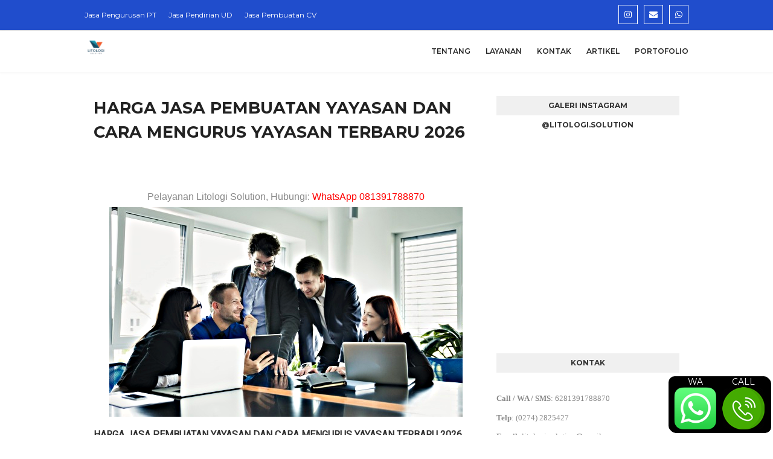

--- FILE ---
content_type: text/html; charset=UTF-8
request_url: https://www.jasapengurusan.web.id/2021/06/jasa-pembuatan-yayasan.html
body_size: 46852
content:
<!DOCTYPE html>
<html class='ltr' dir='ltr' xmlns='http://www.w3.org/1999/xhtml' xmlns:b='http://www.google.com/2005/gml/b' xmlns:data='http://www.google.com/2005/gml/data' xmlns:expr='http://www.google.com/2005/gml/expr'>
<head>
<!-- Global site tag (gtag.js) - Google Analytics -->
<script async='async' src='https://www.googletagmanager.com/gtag/js?id=G-G1ND0Z80K7'></script>
<script>
  window.dataLayer = window.dataLayer || [];
  function gtag(){dataLayer.push(arguments);}
  gtag('js', new Date());

  gtag('config', 'G-G1ND0Z80K7');
</script>
<meta content='width=device-width, initial-scale=1, minimum-scale=1, maximum-scale=1' name='viewport'/>
<link href='https://blogger.googleusercontent.com/img/b/R29vZ2xl/AVvXsEjkj4o1Z2TuHnhEd7HE1HhK4hxOG2kYP7WIQ-n9FFC-476MciMsa2NmbnUMsRMum4b36Yr7Ie0aFB1KgV9djqn2FGKw9Ewl0SRBJBTOo_UPB6WNic8DByhPwMgD7-aZYcGrgSXyxrGYoG6T/s1600/Litologi+Solution+211.png' rel='shortcut icon'/>
<title>
HARGA JASA PEMBUATAN YAYASAN DAN CARA MENGURUS YAYASAN TERBARU 2026
</title>
<!-- Description and Keywords (start) -->
<meta content='jasa pendirian PT, jasa pembuatan CV, jasa pengurusan IMB, jasa pengurusan Firma, jasa pembuatan perkumpulan, jasa pengurusan Yayasan, jasa pendirian UD, jasa pengurusan SPT Bulanan' name='keywords'/>
<!-- Description and Keywords (end) -->
<meta content='text/html; charset=UTF-8' http-equiv='Content-Type'/>
<!-- Chrome, Firefox OS and Opera -->
<meta content='#f8f8f8' name='theme-color'/>
<!-- Windows Phone -->
<meta content='#f8f8f8' name='msapplication-navbutton-color'/>
<meta content='blogger' name='generator'/>
<link href='https://www.jasapengurusan.web.id/favicon.ico' rel='icon' type='image/x-icon'/>
<link href='https://www.jasapengurusan.web.id/2021/06/jasa-pembuatan-yayasan.html' rel='canonical'/>
<link rel="alternate" type="application/atom+xml" title="#1 JASA PENGURUSAN PT, CV, YAYASAN - Atom" href="https://www.jasapengurusan.web.id/feeds/posts/default" />
<link rel="alternate" type="application/rss+xml" title="#1 JASA PENGURUSAN PT, CV, YAYASAN - RSS" href="https://www.jasapengurusan.web.id/feeds/posts/default?alt=rss" />
<link rel="service.post" type="application/atom+xml" title="#1 JASA PENGURUSAN PT, CV, YAYASAN - Atom" href="https://www.blogger.com/feeds/8983089244975951266/posts/default" />

<link rel="alternate" type="application/atom+xml" title="#1 JASA PENGURUSAN PT, CV, YAYASAN - Atom" href="https://www.jasapengurusan.web.id/feeds/7696176887522863272/comments/default" />
<!--Can't find substitution for tag [blog.ieCssRetrofitLinks]-->
<link href='https://blogger.googleusercontent.com/img/b/R29vZ2xl/AVvXsEh3vIl3t41gKXGBJ3ZBISc1RFQ6QGo0qrIy8F5mm62LatxTAGVZxd1IGnM4jyEaXssQrMbP-iOYDcWAK_XOQbI-b4Y-pQfBXhRqVj4mqGuJ6xtcL9nlsjcfs9K5_7jSxwML8xktVS2QTGzINCW1WYSGOP_oYaoc5GiFDtUZcNDeV-FxlPziJv4xBWLShA/s16000/docs16.png' rel='image_src'/>
<meta content='https://www.jasapengurusan.web.id/2021/06/jasa-pembuatan-yayasan.html' property='og:url'/>
<meta content='HARGA JASA PEMBUATAN YAYASAN DAN CARA MENGURUS YAYASAN TERBARU 2026' property='og:title'/>
<meta content='' property='og:description'/>
<meta content='https://blogger.googleusercontent.com/img/b/R29vZ2xl/AVvXsEh3vIl3t41gKXGBJ3ZBISc1RFQ6QGo0qrIy8F5mm62LatxTAGVZxd1IGnM4jyEaXssQrMbP-iOYDcWAK_XOQbI-b4Y-pQfBXhRqVj4mqGuJ6xtcL9nlsjcfs9K5_7jSxwML8xktVS2QTGzINCW1WYSGOP_oYaoc5GiFDtUZcNDeV-FxlPziJv4xBWLShA/w1200-h630-p-k-no-nu/docs16.png' property='og:image'/>
<!-- Google Fonts -->
<link href='//fonts.googleapis.com/css?family=Montserrat:400,400i,600,700,700i' media='all' rel='stylesheet' type='text/css'/>
<link href='https://stackpath.bootstrapcdn.com/font-awesome/4.7.0/css/font-awesome.min.css' rel='stylesheet'/>
<!-- Template Style CSS -->
<style type='text/css'>@font-face{font-family:'Roboto';font-style:normal;font-weight:400;font-stretch:100%;font-display:swap;src:url(//fonts.gstatic.com/s/roboto/v50/KFOMCnqEu92Fr1ME7kSn66aGLdTylUAMQXC89YmC2DPNWubEbVmZiAr0klQmz24O0g.woff2)format('woff2');unicode-range:U+0460-052F,U+1C80-1C8A,U+20B4,U+2DE0-2DFF,U+A640-A69F,U+FE2E-FE2F;}@font-face{font-family:'Roboto';font-style:normal;font-weight:400;font-stretch:100%;font-display:swap;src:url(//fonts.gstatic.com/s/roboto/v50/KFOMCnqEu92Fr1ME7kSn66aGLdTylUAMQXC89YmC2DPNWubEbVmQiAr0klQmz24O0g.woff2)format('woff2');unicode-range:U+0301,U+0400-045F,U+0490-0491,U+04B0-04B1,U+2116;}@font-face{font-family:'Roboto';font-style:normal;font-weight:400;font-stretch:100%;font-display:swap;src:url(//fonts.gstatic.com/s/roboto/v50/KFOMCnqEu92Fr1ME7kSn66aGLdTylUAMQXC89YmC2DPNWubEbVmYiAr0klQmz24O0g.woff2)format('woff2');unicode-range:U+1F00-1FFF;}@font-face{font-family:'Roboto';font-style:normal;font-weight:400;font-stretch:100%;font-display:swap;src:url(//fonts.gstatic.com/s/roboto/v50/KFOMCnqEu92Fr1ME7kSn66aGLdTylUAMQXC89YmC2DPNWubEbVmXiAr0klQmz24O0g.woff2)format('woff2');unicode-range:U+0370-0377,U+037A-037F,U+0384-038A,U+038C,U+038E-03A1,U+03A3-03FF;}@font-face{font-family:'Roboto';font-style:normal;font-weight:400;font-stretch:100%;font-display:swap;src:url(//fonts.gstatic.com/s/roboto/v50/KFOMCnqEu92Fr1ME7kSn66aGLdTylUAMQXC89YmC2DPNWubEbVnoiAr0klQmz24O0g.woff2)format('woff2');unicode-range:U+0302-0303,U+0305,U+0307-0308,U+0310,U+0312,U+0315,U+031A,U+0326-0327,U+032C,U+032F-0330,U+0332-0333,U+0338,U+033A,U+0346,U+034D,U+0391-03A1,U+03A3-03A9,U+03B1-03C9,U+03D1,U+03D5-03D6,U+03F0-03F1,U+03F4-03F5,U+2016-2017,U+2034-2038,U+203C,U+2040,U+2043,U+2047,U+2050,U+2057,U+205F,U+2070-2071,U+2074-208E,U+2090-209C,U+20D0-20DC,U+20E1,U+20E5-20EF,U+2100-2112,U+2114-2115,U+2117-2121,U+2123-214F,U+2190,U+2192,U+2194-21AE,U+21B0-21E5,U+21F1-21F2,U+21F4-2211,U+2213-2214,U+2216-22FF,U+2308-230B,U+2310,U+2319,U+231C-2321,U+2336-237A,U+237C,U+2395,U+239B-23B7,U+23D0,U+23DC-23E1,U+2474-2475,U+25AF,U+25B3,U+25B7,U+25BD,U+25C1,U+25CA,U+25CC,U+25FB,U+266D-266F,U+27C0-27FF,U+2900-2AFF,U+2B0E-2B11,U+2B30-2B4C,U+2BFE,U+3030,U+FF5B,U+FF5D,U+1D400-1D7FF,U+1EE00-1EEFF;}@font-face{font-family:'Roboto';font-style:normal;font-weight:400;font-stretch:100%;font-display:swap;src:url(//fonts.gstatic.com/s/roboto/v50/KFOMCnqEu92Fr1ME7kSn66aGLdTylUAMQXC89YmC2DPNWubEbVn6iAr0klQmz24O0g.woff2)format('woff2');unicode-range:U+0001-000C,U+000E-001F,U+007F-009F,U+20DD-20E0,U+20E2-20E4,U+2150-218F,U+2190,U+2192,U+2194-2199,U+21AF,U+21E6-21F0,U+21F3,U+2218-2219,U+2299,U+22C4-22C6,U+2300-243F,U+2440-244A,U+2460-24FF,U+25A0-27BF,U+2800-28FF,U+2921-2922,U+2981,U+29BF,U+29EB,U+2B00-2BFF,U+4DC0-4DFF,U+FFF9-FFFB,U+10140-1018E,U+10190-1019C,U+101A0,U+101D0-101FD,U+102E0-102FB,U+10E60-10E7E,U+1D2C0-1D2D3,U+1D2E0-1D37F,U+1F000-1F0FF,U+1F100-1F1AD,U+1F1E6-1F1FF,U+1F30D-1F30F,U+1F315,U+1F31C,U+1F31E,U+1F320-1F32C,U+1F336,U+1F378,U+1F37D,U+1F382,U+1F393-1F39F,U+1F3A7-1F3A8,U+1F3AC-1F3AF,U+1F3C2,U+1F3C4-1F3C6,U+1F3CA-1F3CE,U+1F3D4-1F3E0,U+1F3ED,U+1F3F1-1F3F3,U+1F3F5-1F3F7,U+1F408,U+1F415,U+1F41F,U+1F426,U+1F43F,U+1F441-1F442,U+1F444,U+1F446-1F449,U+1F44C-1F44E,U+1F453,U+1F46A,U+1F47D,U+1F4A3,U+1F4B0,U+1F4B3,U+1F4B9,U+1F4BB,U+1F4BF,U+1F4C8-1F4CB,U+1F4D6,U+1F4DA,U+1F4DF,U+1F4E3-1F4E6,U+1F4EA-1F4ED,U+1F4F7,U+1F4F9-1F4FB,U+1F4FD-1F4FE,U+1F503,U+1F507-1F50B,U+1F50D,U+1F512-1F513,U+1F53E-1F54A,U+1F54F-1F5FA,U+1F610,U+1F650-1F67F,U+1F687,U+1F68D,U+1F691,U+1F694,U+1F698,U+1F6AD,U+1F6B2,U+1F6B9-1F6BA,U+1F6BC,U+1F6C6-1F6CF,U+1F6D3-1F6D7,U+1F6E0-1F6EA,U+1F6F0-1F6F3,U+1F6F7-1F6FC,U+1F700-1F7FF,U+1F800-1F80B,U+1F810-1F847,U+1F850-1F859,U+1F860-1F887,U+1F890-1F8AD,U+1F8B0-1F8BB,U+1F8C0-1F8C1,U+1F900-1F90B,U+1F93B,U+1F946,U+1F984,U+1F996,U+1F9E9,U+1FA00-1FA6F,U+1FA70-1FA7C,U+1FA80-1FA89,U+1FA8F-1FAC6,U+1FACE-1FADC,U+1FADF-1FAE9,U+1FAF0-1FAF8,U+1FB00-1FBFF;}@font-face{font-family:'Roboto';font-style:normal;font-weight:400;font-stretch:100%;font-display:swap;src:url(//fonts.gstatic.com/s/roboto/v50/KFOMCnqEu92Fr1ME7kSn66aGLdTylUAMQXC89YmC2DPNWubEbVmbiAr0klQmz24O0g.woff2)format('woff2');unicode-range:U+0102-0103,U+0110-0111,U+0128-0129,U+0168-0169,U+01A0-01A1,U+01AF-01B0,U+0300-0301,U+0303-0304,U+0308-0309,U+0323,U+0329,U+1EA0-1EF9,U+20AB;}@font-face{font-family:'Roboto';font-style:normal;font-weight:400;font-stretch:100%;font-display:swap;src:url(//fonts.gstatic.com/s/roboto/v50/KFOMCnqEu92Fr1ME7kSn66aGLdTylUAMQXC89YmC2DPNWubEbVmaiAr0klQmz24O0g.woff2)format('woff2');unicode-range:U+0100-02BA,U+02BD-02C5,U+02C7-02CC,U+02CE-02D7,U+02DD-02FF,U+0304,U+0308,U+0329,U+1D00-1DBF,U+1E00-1E9F,U+1EF2-1EFF,U+2020,U+20A0-20AB,U+20AD-20C0,U+2113,U+2C60-2C7F,U+A720-A7FF;}@font-face{font-family:'Roboto';font-style:normal;font-weight:400;font-stretch:100%;font-display:swap;src:url(//fonts.gstatic.com/s/roboto/v50/KFOMCnqEu92Fr1ME7kSn66aGLdTylUAMQXC89YmC2DPNWubEbVmUiAr0klQmz24.woff2)format('woff2');unicode-range:U+0000-00FF,U+0131,U+0152-0153,U+02BB-02BC,U+02C6,U+02DA,U+02DC,U+0304,U+0308,U+0329,U+2000-206F,U+20AC,U+2122,U+2191,U+2193,U+2212,U+2215,U+FEFF,U+FFFD;}</style>
<style id='page-skin-1' type='text/css'><!--
/*
-----------------------------------------------
Blogger Template Style
Name:        Affiliation
Version:     Free Version
Author:      Sora Templates
Author Url:  https://www.soratemplates.com/
----------------------------------------------- */
a,abbr,acronym,address,applet,b,big,blockquote,body,caption,center,cite,code,dd,del,dfn,div,dl,dt,em,fieldset,font,form,h1,h2,h3,h4,h5,h6,html,i,iframe,img,ins,kbd,label,legend,li,object,p,pre,q,s,samp,small,span,strike,strong,sub,sup,table,tbody,td,tfoot,th,thead,tr,tt,u,ul,var{padding:0;border:0;outline:0;vertical-align:baseline;background:0 0;text-decoration:none }form,textarea,input,button{-webkit-appearance:none;-moz-appearance:none;appearance:none;border-radius:0 }dl,ul{list-style-position:inside;font-weight:400;list-style:none }ul li{list-style:none }caption,th{text-align:center }img{border:none;position:relative }a,a:visited{text-decoration:none }.clearfix{clear:both }.section,.widget,.widget ul{margin:0;padding:0 }a{color:#204dcc }a:hover{color:#222222 }a img{border:0 }abbr{text-decoration:none }.CSS_LIGHTBOX{z-index:999999!important }.separator a{clear:none!important;float:none!important;margin-left:0!important;margin-right:0!important }#navbar-iframe,.widget-item-control,a.quickedit,.home-link,.feed-links{display:none!important }.center{display:table;margin:0 auto;position:relative }.widget > h2,.widget > h3{display:none }body{background-color:#fff;font-family:'Montserrat',sans-serif;font-size:14px;font-weight:400;color:#888888;word-wrap:break-word;margin:0;padding:0 }.row{width:1000px }#content-wrapper{float:left;width:100%;margin:65px 0 }.item #content-wrapper{margin:40px 0 }#content-wrapper > .container{position:relative;margin:0 auto }#main-wrapper{overflow:hidden;padding:0;margin:0 -7px }.item #main-wrapper{margin:0;float: left;overflow: hidden;width: 66.66666667%;box-sizing: border-box;word-wrap: break-word;padding: 0 15px;margin: 0;}#sidebar-wrapper{display:none;float: right;overflow: hidden;width: 33.33333333%;box-sizing: border-box;word-wrap: break-word;padding: 0 15px;}.item #sidebar-wrapper {display:block;}.sidebar .widget{position:relative;overflow:hidden;background-color:#fff;box-sizing:border-box;padding:0;margin:0 0 35px }.sidebar .widget-title{position:relative;float:left;width:100%;height:32px;background-color:#f0f0f0;display:block;margin:0 0 20px }.sidebar .widget-title > h3{position:relative;display:block;height:32px;font-size:12px;color:#333333;font-weight:700;line-height:32px;text-align:center;text-transform:uppercase;padding:0 15px;margin:0;border-radius:2px 2px 0 0 }.sidebar .widget-content{float:left;width:100%;margin:0 }.list-label li{position:relative;display:block;padding:8px 0;border-top:1px dotted #eaeaea }.list-label li:first-child{padding:0 0 8px;border-top:0 }.list-label li:last-child{padding-bottom:0;border-bottom:0 }.list-label li a{display:block;color:#222222;font-size:13px;font-weight:400;text-transform:capitalize;transition:color .17s }.list-label li a:before{content:"\f105";float:left;color:#222222;font-size:12px;font-weight:400;font-family:FontAwesome;margin:0 3px 0 0;transition:color .17s }.list-label li a:hover{color:#204dcc }.list-label .label-count{position:relative;float:right;font-weight:400 }.cloud-label li{position:relative;float:left;margin:0 5px 5px 0 }.cloud-label li a{display:block;height:26px;background-color:#fff;color:#222222;font-size:12px;line-height:26px;font-weight:400;padding:0 10px;border:1px solid #eaeaea;border-radius:3px;transition:all .17s ease }.cloud-label li a:hover{color:#204dcc }.cloud-label .label-count{display:none }.sidebar .FollowByEmail > .widget-title > h3{margin:0 }.FollowByEmail .widget-content{position:relative;overflow:hidden;background-color:#204dcc;font-weight:400;text-align:center;box-sizing:border-box;padding:20px }.FollowByEmail .widget-content > h3{font-size:18px;color:#fff;font-weight:700;margin:0 0 13px }.FollowByEmail .before-text{font-size:13px;color:#fff;line-height:1.4em;margin:0 0 15px;display:block;padding:0 15px;overflow:hidden }.FollowByEmail .follow-by-email-inner{position:relative }.FollowByEmail .follow-by-email-inner .follow-by-email-address{width:100%;height:34px;color:#888;font-size:11px;font-family:inherit;text-align:center;padding:0 10px;margin:0 0 10px;box-sizing:border-box;border:1px solid #eaeaea;transition:ease .17s }.FollowByEmail .follow-by-email-inner .follow-by-email-address:focus{border-color:rgba(0,0,0,0.1) }.FollowByEmail .follow-by-email-inner .follow-by-email-submit{width:100%;height:34px;font-family:inherit;font-size:11px;color:#fff;background-color:#222222;text-transform:uppercase;text-align:center;font-weight:700;cursor:pointer;margin:0;border:0;transition:opacity .17s }.FollowByEmail .follow-by-email-inner .follow-by-email-submit:hover{opacity:.8 }#ArchiveList ul.flat li{color:#222222;font-size:13px;font-weight:400;padding:8px 0;border-bottom:1px dotted #eaeaea }#ArchiveList ul.flat li:first-child{padding-top:0 }#ArchiveList ul.flat li:last-child{padding-bottom:0;border-bottom:0 }#ArchiveList .flat li > a{display:block;color:#222222;transition:color .17s }#ArchiveList .flat li > a:hover{color:#204dcc }#ArchiveList .flat li > a:before{content:"\f105";float:left;color:#222222;font-size:12px;font-weight:400;font-family:FontAwesome;margin:0 3px 0 0;display:inline-block;transition:color .17s }#ArchiveList .flat li > a > span{position:relative;float:right;font-weight:400 }.PopularPosts .post{overflow:hidden;margin:20px 0 0 }.PopularPosts .post:first-child{margin:0 }.PopularPosts .post-image-link{position:relative;width:80px;height:65px;float:left;overflow:hidden;display:block;vertical-align:middle;margin:0 12px 0 0 }.PopularPosts .post-info{overflow:hidden }.PopularPosts .post-title{font-size:14px;font-weight:500;line-height:1.4em;margin:0 0 5px }.PopularPosts .post-title a{display:block;color:#222222;transition:color .17s }.PopularPosts .post-title a:hover{color:#204dcc }.PopularPosts .post-meta{font-size:11px }.PopularPosts .post-date:before{font-size:10px }.FeaturedPost .post-image-link{display:block;position:relative;overflow:hidden;width:100%;height:180px;margin:0 0 13px }.FeaturedPost .post-title{font-size:18px;overflow:hidden;font-weight:500;line-height:1.4em;margin:0 0 10px }.FeaturedPost .post-title a{color:#222222;display:block;transition:color .17s ease }.FeaturedPost .post-title a:hover{color:#204dcc }.Text{font-size:13px }.contact-form-widget form{font-weight:400 }.contact-form-name{float:left;width:100%;height:30px;font-family:inherit;font-size:13px;line-height:30px;box-sizing:border-box;padding:5px 10px;margin:0 0 10px;border:1px solid #eaeaea }.contact-form-email{float:left;width:100%;height:30px;font-family:inherit;font-size:13px;line-height:30px;box-sizing:border-box;padding:5px 10px;margin:0 0 10px;border:1px solid #eaeaea }.contact-form-email-message{float:left;width:100%;font-family:inherit;font-size:13px;box-sizing:border-box;padding:5px 10px;margin:0 0 10px;border:1px solid #eaeaea }.contact-form-button-submit{float:left;width:100%;height:30px;background-color:#204dcc;font-size:13px;color:#fff;line-height:30px;cursor:pointer;box-sizing:border-box;padding:0 10px;margin:0;border:0;transition:background .17s ease }.contact-form-button-submit:hover{background-color:#222222 }.contact-form-error-message-with-border{float:left;width:100%;background-color:#fbe5e5;font-size:11px;text-align:center;line-height:11px;padding:3px 0;margin:10px 0;box-sizing:border-box;border:1px solid #fc6262 }.contact-form-success-message-with-border{float:left;width:100%;background-color:#eaf6ff;font-size:11px;text-align:center;line-height:11px;padding:3px 0;margin:10px 0;box-sizing:border-box;border:1px solid #5ab6f9 }.contact-form-cross{margin:0 0 0 3px }.contact-form-error-message,.contact-form-success-message{margin:0 }.BlogSearch .search-input{float:left;width:75%;height:30px;background-color:#fff;font-weight:400;font-size:13px;line-height:30px;box-sizing:border-box;padding:5px 10px;border:1px solid #eaeaea;border-right-width:0 }.BlogSearch .search-action{float:right;width:25%;height:30px;font-family:inherit;font-size:13px;line-height:30px;cursor:pointer;box-sizing:border-box;background-color:#204dcc;color:#fff;padding:0 5px;border:0;transition:background .17s ease }.BlogSearch .search-action:hover{background-color:#222222 }.Profile .profile-img{float:left;width:80px;height:80px;margin:0 15px 0 0;transition:all .17s ease }.Profile .profile-datablock{margin:0 }.Profile .profile-data .g-profile{display:block;font-size:14px;color:#222222;margin:0 0 5px;transition:color .17s ease }.Profile .profile-data .g-profile:hover{color:#204dcc }.Profile .profile-info > .profile-link{color:#222222;font-size:11px;margin:5px 0 0;transition:color .17s ease }.Profile .profile-info > .profile-link:hover{color:#204dcc }.Profile .profile-datablock .profile-textblock{display:none }.common-widget .LinkList ul li,.common-widget .PageList ul li{width:calc(50% - 5px);padding:7px 0 0 }.common-widget .LinkList ul li:nth-child(odd),.common-widget .PageList ul li:nth-child(odd){float:left }.common-widget .LinkList ul li:nth-child(even),.common-widget .PageList ul li:nth-child(even){float:right }.common-widget .LinkList ul li a,.common-widget .PageList ul li a{display:block;color:#222222;font-size:13px;font-weight:400;transition:color .17s ease }.common-widget .LinkList ul li a:hover,.common-widget .PageList ul li a:hover{color:#204dcc }.common-widget .LinkList ul li:first-child,.common-widget .LinkList ul li:nth-child(2),.common-widget .PageList ul li:first-child,.common-widget .PageList ul li:nth-child(2){padding:0 }.post-image-wrap{position:relative;display:block }.post-image-link:hover:after,.post-image-wrap:hover .post-image-link:after{opacity:1 }.post-image-link,.comments .avatar-image-container{background-color:#f9f9f9 }.post-thumb{display:block;position:relative;width:100%;height:100%;color:transparent;object-fit:cover;z-index:1;transition:opacity .17s ease }.widget-title > h3{display:none }.custom-widget li{overflow:hidden;margin:20px 0 0 }.custom-widget li:first-child{padding:0;margin:0;border:0 }.custom-widget .post-image-link{position:relative;width:80px;height:60px;float:left;overflow:hidden;display:block;vertical-align:middle;margin:0 12px 0 0 }.custom-widget .post-info{overflow:hidden }.custom-widget .post-title{overflow:hidden;font-size:13px;font-weight:400;line-height:1.5em;margin:0 0 3px }.custom-widget .post-title a{display:block;color:#222222;transition:color .17s }.custom-widget li:hover .post-title a{color:#204dcc }.custom-widget .post-meta{font-size:12px }#top-bar{width:100%;height:50px;background-color:#204dcc;overflow:hidden;margin:0;border-bottom:1px solid #eaeaea }#top-bar .container{margin:0 auto }.top-bar-nav{position:relative;float:left;display:block }.top-bar-nav .widget > .widget-title{display:none }.top-bar-nav ul li{float:left }.top-bar-nav ul li > a{height:50px;display:block;color:#fff;font-size:12px;font-weight:400;line-height:50px;margin:0 10px 0 0;padding:0 5px;transition:color .17s }.top-bar-nav ul li:first-child > a{padding:0 5px 0 0 }.top-bar-nav ul > li:hover > a{color:#222222 }.top-bar-social{position:relative;float:right;display:block;margin: 8px 0 0;}.top-bar-social .widget > .widget-title{display:none }.top-bar-social ul > li{float:left;display:inline-block }.top-bar-social ul > li > a{display:block;width:30px;height:30px;border:1px solid #ffffff;color:#ffffff;font-size:14px;text-align:center;line-height:30px;padding:0;margin:0 0 0 10px;transition:all .17s ease;}.top-bar-social ul > li:hover > a{color:#222222 }.social a:before{display:inline-block;font-family:FontAwesome;font-style:normal;font-weight:400 }.social .facebook a:before{content:"\f230" }.social .facebook-f a:before{content:"\f09a" }.social .twitter a:before{content:"\f099" }.social .gplus a:before{content:"\f0d5" }.social .rss a:before{content:"\f09e" }.social .youtube a:before{content:"\f16a" }.social .skype a:before{content:"\f17e" }.social .stumbleupon a:before{content:"\f1a4" }.social .tumblr a:before{content:"\f173" }.social .vk a:before{content:"\f189" }.social .stack-overflow a:before{content:"\f16c" }.social .github a:before{content:"\f09b" }.social .linkedin a:before{content:"\f0e1" }.social .dribbble a:before{content:"\f17d" }.social .soundcloud a:before{content:"\f1be" }.social .behance a:before{content:"\f1b4" }.social .digg a:before{content:"\f1a6" }.social .instagram a:before{content:"\f16d" }.social .pinterest a:before{content:"\f0d2" }.social .pinterest-p a:before{content:"\f231" }.social .twitch a:before{content:"\f1e8" }.social .delicious a:before{content:"\f1a5" }.social .codepen a:before{content:"\f1cb" }.social .reddit a:before{content:"\f1a1" }.social .whatsapp a:before{content:"\f232" }.social .snapchat a:before{content:"\f2ac" }.social .email a:before{content:"\f0e0" }.social .external-link a:before{content:"\f14c" }.social-color .facebook a,.social-color .facebook-f a{background-color:#3b5999 }.social-color .twitter a{background-color:#00acee }.social-color .gplus a{background-color:#db4a39 }.social-color .youtube a{background-color:#db4a39 }.social-color .instagram a{background-color:#bc3490 }.social-color .pinterest a,.social-color .pinterest-p a{background-color:#ca2127 }.social-color .dribbble a{background-color:#ea4c89 }.social-color .linkedin a{background-color:#0077b5 }.social-color .tumblr a{background-color:#365069 }.social-color .twitch a{background-color:#6441a5 }.social-color .rss a{background-color:#ffc200 }.social-color .skype a{background-color:#00aff0 }.social-color .stumbleupon a{background-color:#eb4823 }.social-color .vk a{background-color:#4a76a8 }.social-color .stack-overflow a{background-color:#f48024 }.social-color .github a{background-color:#24292e }.social-color .soundcloud a{background-color:#ff5400 }.social-color .behance a{background-color:#191919 }.social-color .digg a{background-color:#1b1a19 }.social-color .delicious a{background-color:#0076e8 }.social-color .codepen a{background-color:#000 }.social-color .reddit a{background-color:#ff4500 }.social-color .whatsapp a{background-color:#3fbb50 }.social-color .snapchat a{background-color:#ffe700 }.social-color .email a{background-color:#888 }.social-color .external-link a{background-color:#222222 }#header-wrap{position:relative;width:100%;height:68px;background-color:#ffffff;z-index:1010;box-shadow:0 0 5px 1px rgba(0,0,0,0.05) }#header-wrap .container{margin:0 auto;position:relative }.header-logo{position:relative;float:left;height:38px;margin:8px 0 0 }.header-logo .header-brand{display:inline-block;line-height:0 }.header-logo img{max-width:100%;height:38px;vertical-align:middle }.header-logo h1{color:#222222;font-size:20px;line-height:38px;margin:0 }.header-logo p{font-size:12px;margin:5px 0 0 }#main-menu{float:right }#main-menu .widget,#main-menu .widget > .widget-title{display:none }#main-menu .show-menu{display:block }#main-menu{position:relative;height:68px;z-index:15 }#main-menu ul > li{float:left;position:relative;margin:0;padding:0;transition:color .17s }#main-menu ul > li > a{position:relative;color:#262626;font-size:12px;font-weight:600;text-transform:uppercase;line-height:68px;display:inline-block;text-decoration:none;padding:0 10px;margin:0 0 0 5px;transition:color .17s }#main-menu #main-menu-nav > li:last-child > a{padding:0 0 0 10px }#main-menu ul > li > a:hover{color:#204dcc }#main-menu ul > li > ul{position:absolute;float:left;left:0;top:68px;width:180px;background-color:#222222;z-index:99999;margin-top:0;padding:0;visibility:hidden;opacity:0 }#main-menu ul > li > ul > li > ul{position:absolute;float:left;top:0;left:100%;margin-left:0 }#main-menu ul > li > ul > li{display:block;float:none;position:relative;transition:background .17s ease }#main-menu ul > li > ul > li a{display:block;height:34px;font-size:11px;color:#ffffff;line-height:34px;box-sizing:border-box;padding:0 15px;margin:0 }#main-menu ul > li > ul > li:hover{background-color:#204dcc }#main-menu ul > li > ul > li:hover > a{color:#fff }#main-menu ul > li.has-sub > a:after{content:'\f107';float:right;font-family:FontAwesome;font-size:12px;font-weight:400;margin:0 0 0 6px }#main-menu ul > li > ul > li.has-sub > a:after{content:'\f105';float:right;margin:0 }#main-menu ul > li:hover > ul,#main-menu ul > li > ul > li:hover > ul{visibility:visible;opacity:1 }#main-menu ul ul{transition:all .17s ease }.mobile-menu-toggle{display:none;position:absolute;right:0;top:0;height:68px;line-height:68px;z-index:20;color:#262626;font-size:21px;font-weight:400;text-align:left;cursor:pointer;padding:0 0 0 20px;transition:color .17s ease }.mobile-menu-toggle:before{content:"\f0c9";font-family:FontAwesome }.nav-active .mobile-menu-toggle:before{content:"\f00d";font-family:FontAwesome }.mobile-menu-toggle:hover{color:#204dcc }.overlay{display:none;position:fixed;top:0;left:0;right:0;bottom:0;z-index:990;background:rgba(0,0,0,0.8) }.mobile-menu-wrap{display:none }.mobile-menu{position:absolute;top:68px;left:0;width:100%;background-color:#222222;box-sizing:border-box;visibility:hidden;z-index:1000;opacity:0;border-top:1px solid rgba(255,255,255,0.05);transition:all .17s ease }.nav-active .mobile-menu{visibility:visible;opacity:1 }.mobile-menu > ul{margin:0 }.mobile-menu .m-sub{display:none;padding:0 }.mobile-menu ul li{position:relative;display:block;overflow:hidden;float:left;width:100%;font-size:11px;font-weight:600;text-transform:uppercase;line-height:38px;border-bottom:1px solid rgba(255,255,255,0.05) }.mobile-menu ul li:last-child{border-bottom:0 }.mobile-menu > ul li ul{overflow:hidden }.mobile-menu ul li a{color:#ffffff;padding:0 20px;display:block;transition:all .17s ease }.mobile-menu ul li a:hover{color:#204dcc }.mobile-menu ul li.has-sub .submenu-toggle{position:absolute;top:0;right:0;color:#ffffff;cursor:pointer;border-left:1px solid rgba(255,255,255,0.05) }.mobile-menu ul li.has-sub .submenu-toggle:after{content:'\f105';font-family:FontAwesome;font-weight:400;float:right;width:38px;font-size:16px;line-height:38px;text-align:center;transition:all .17s ease }.mobile-menu ul li.has-sub .submenu-toggle:hover{color:#204dcc }.mobile-menu ul li.has-sub.show > .submenu-toggle:after{transform:rotate(90deg) }.mobile-menu ul li ul li:first-child{border-top:1px solid rgba(255,255,255,0.05) }.mobile-menu ul li ul li{background-color:rgba(255,255,255,0.05) }#intro-wrap{display:none;position:relative;float:left;width:100%;z-index:2;margin:0 }#main-intro{position:relative;float:left;width:100%;height:580px;background-repeat:no-repeat;background-size:cover;background-position:center;background-color:#f8f8f8 }#main-intro .widget{height:100%;width:100%;background-color:rgba(0,0,0,0.4);display:block;overflow:hidden }.intro-content{position:absolute;top:50%;left:50%;transform:translate(-50%,-50%);width:520px;text-align:center;margin:0 }.intro-title{font-size:37px;color:#ffffff;font-weight:700;margin:0 0 30px }.intro-snippet{font-size:14px;line-height:25px;color:#bbbbbb;margin:0 }.intro-action a{display:inline-block;height:40px;background-color:#204dcc;font-size:14px;color:#fff;line-height:40px;padding:0 25px;margin:30px 0 0;border-radius:3px;transition:background .17s ease }.intro-action a:hover{background-color:#222222 }#brand-services-wrap{display:none;float:left;width:100%;background-color:#204dcc;padding:30px 0 }#brand-services-wrap .container {position: relative;margin: 0 auto;}#brand-services-wrap li{float: left;width: calc(100% / 5);box-sizing: border-box;padding: 0 20px;}#intro-author-wrap{display:none;position:relative;float:left;width:100%;padding:75px 0 0;margin:0 }#intro-author-wrap .container{position:relative;margin:0 auto }.author-intro-widgets .author-list {width: calc(100% / 3);float: left;}.author-intro-widgets .left-side-widget .widget, .author-intro-widgets .right-side-widget .widget {margin-bottom:15px;}#intro-author-photo{position:relative;float:left;width:100%;height:400px;box-sizing:border-box;padding:0 10px }#intro-author-photo .author-image{position:relative;display:block;width:100%;height:100%;background-repeat:no-repeat;background-size:cover;margin:0 }#intro-author-heading{position:relative;text-align:center;margin-bottom: 30px;}.author-title{display:block;font-size:27px;color:#222222;font-weight:700;margin:15px 0 20px }.author-snippet{font-size:14px;line-height:24px;margin:0 }#intro-services-wrap{display:none;float:left;width:100%;background-color:#f8f8f8;padding:80px 0 }#intro-services-wrap .container{position:relative;margin:0 auto }#intro-services{display:block;margin:0 -20px }#intro-services .widget{float:left;width:calc(100% / 3);box-sizing:border-box;padding:0 20px }.service-content{display:block;text-align:center }.service-icon{display:inline-block;width:70px;height:70px;text-align:center;border-radius:100%;overflow:hidden }.service-icon img{display:block;width:100%;height:100%;object-fit:cover;border-radius:100%;color:transparent }.service-icon i{display:block;background-color:#f2f2f2;font-size:30px;color:#204dcc;line-height:70px;font-weight:400;font-style:normal;margin:0 }.author-intro-widgets .author-list .service-icon i {background-color:transparent;}.author-intro-widgets .left-side-widget .service-icon {float:right;}.author-intro-widgets .author-list .service-content-details {overflow:hidden;}.author-intro-widgets .left-side-widget .service-content {text-align:right;}.author-intro-widgets .right-side-widget .service-icon {float:left;}.author-intro-widgets .right-side-widget .service-content {text-align:left;}.service-title{font-size:14px;color:#222222;font-weight:700;text-transform:uppercase;margin:25px 0 15px }.author-intro-widgets .author-list .service-title{margin:15px 0 10px;}overflow:hidden;}.service-snippet{font-size:14px;line-height:24px;margin:0 }.head-text{float:left;width:100%;text-align:center;margin:0 0 50px }.head-text .widget-title > h3{display:block;font-size:27px;color:#222222;font-weight:700;margin:0 0 20px }.head-text .widget-content{font-size:14px;margin:0 }#testimonial-wrap{display:none;float:left;width:100%;margin:0 0 75px }#testimonial-wrap .container{position:relative;margin:0 auto }#testimonial{float:left;width:100%;margin:15px 0 0 }#testimonial .widget{width: calc(50% - 20px);float: left;margin-bottom: 20px;background: rgba(155, 89, 182, 1);padding: 15px;box-sizing: border-box;border-radius: 12px;}#testimonial .widget:nth-child(2), #testimonial .widget:nth-child(4){float:right;background: rgba(231, 76, 60, 1);}.testi-avatar{float:left;width:160px;height:160px;overflow:hidden;border-radius:50%;margin:0 30px 0 0 }.testi-avatar img{display:block;width:100%;height:100%;object-fit:cover;color:transparent;margin:0 }.testi-info{overflow:hidden }.testi-title{font-size:20px;color:#efefef;font-weight:700;margin:0 0 7px }.testi-meta{font-size:12px;color:#efefef }.testi-snippet{background-color: #804896;font-size: 12px;line-height: 24px;padding: 15px 18px;margin: 15px 0 0;color: #ffffff;font-style: italic;border-radius: 3px;border: 1px solid #753e8a;font-family: cursive;letter-spacing: 0.5px;}.testi-snippet:before {content: '\f10d';display: inline-block;font-family: FontAwesome;font-style: normal;font-weight: 400;line-height: 1;-webkit-font-smoothing: antialiased;-moz-osx-font-smoothing: grayscale;margin-right: 10px;color: #fff;}.testi-snippet:after {content: '\f10e';display: inline-block;font-family: FontAwesome;font-style: normal;font-weight: 400;line-height: 1;-webkit-font-smoothing: antialiased;-moz-osx-font-smoothing: grayscale;margin-left: 10px;color: #fff;}#testimonial .widget:nth-child(2) .testi-snippet, #testimonial .widget:nth-child(4) .testi-snippet {background-color: #e22310;border-color: #d41f0d;}.main .widget{position:relative }.queryMessage{overflow:hidden;color:#222222;font-size:13px;font-weight:400;padding:0 7px;margin:0 0 25px }.queryMessage .search-query,.queryMessage .search-label{font-weight:600;text-transform:uppercase }.queryMessage .search-query:before,.queryMessage .search-label:before{content:"\201c" }.queryMessage .search-query:after,.queryMessage .search-label:after{content:"\201d" }.queryMessage a.show-more{display:inline-block;color:#204dcc;text-decoration:underline;margin:0 0 0 10px }.queryEmpty{font-size:13px;font-weight:400;padding:10px 0;margin:0 0 25px;text-align:center }.blog-post{display:block;overflow:hidden;word-wrap:break-word }.index-post-wrap {position: relative;float: left;width: 100%;}.grid-posts {display: flex;flex-wrap: wrap;}.index-post{position:relative;float:left;width:calc(100% / 4);box-sizing:border-box;padding:0 7px;margin:0 0 14px }.index-post .post-image-wrap{float:left;width:100%;height:190px;margin:0 }.index-post .post-image-wrap .post-image-link{width:100%;height:100%;position:relative;display:block;z-index:1;overflow:hidden }.index-post .post-content{margin:0;width: 100%;float: left;}.post-image-wrap:hover .post-content{}.index-post .post-info{display: block;padding: 10px;border: 1px solid #e4edca;border-top: 0;box-sizing: border-box;border-radius: 0 0 4px 4px;}.index-post .post-info > h2{font-size:15px;color:#222222;font-weight:600;line-height:1.5em;margin:0 0 10px }.post-meta{color:#989898;font-weight:400;font-size: 11px;text-transform: capitalize;padding:0;}.index-post .post-meta{color:#989898 }.post-meta .post-date{display:inline-block;margin:0 7px 0 0 }.post-meta .post-author, .post-meta .post-date {float: left;display: inline-block;margin: 0 10px 0 0;}.post-meta .post-author:before, .post-meta .post-date:before {font-family: FontAwesome;font-weight: 400;margin: 0 3px 0 0;}.post-meta .post-author:before {content: '\f007';}.post-meta .post-date:before {content: '\f017';}.post-meta a {color: #989898;transition: color .17s;}.post-snippet {position: relative;display: block;overflow: hidden;font-size: 13px;line-height: 1.6em;font-weight: 400;margin: 7px 0 0;}.widget iframe,.widget img{max-width:100% }.item-post h1.post-title{font-size:27px;color:#222222;line-height:1.5em;font-weight:700;position:relative;display:block;margin:0 0 15px }.static_page .item-post h1.post-title{margin:0 }.item-post .post-header .post-meta{font-size:13px }.item-post .post-body{display:block;font-size:14px;line-height:1.6em;padding:35px 0 0 }.static_page .item-post .post-body{padding:35px 0 }.item-post .post-outer{padding:0 }.item-post .post-body img{max-width:100% }.post-footer{position:relative;float:left;width:100%;margin:35px 0 40px }.post-labels{float:left;height:auto;position:relative }.post-labels a{float:left;height:26px;background-color:#f9f9f9;color:#aaa;font-size:11px;font-weight:600;text-transform:uppercase;line-height:26px;padding:0 10px;margin:0 10px 0 0;border-radius:3px;transition:all .17s ease }.post-labels a:hover{background-color:#204dcc;color:#fff }.post-share{position:relative;float:right;overflow:hidden;line-height:0 }ul.share-links{position:relative }.share-links li{float:left;box-sizing:border-box;margin:0 0 0 5px }.share-links li.whatsapp-mobile{display:none }.is-mobile li.whatsapp-desktop{display:none }.is-mobile li.whatsapp-mobile{display:inline-block }.share-links li a{float:left;display:inline-block;width:35px;height:26px;color:#fff;font-size:12px;text-align:center;line-height:26px;border-radius:3px;transition:all .17s ease }.share-links li a:before{font-size:14px }.share-links li a:hover{background-color:#204dcc;color:#fff }#related-wrap{margin: 20px 0 30px;overflow: hidden;float: left;width: 100%;}#related-wrap .title-wrap {position: relative;float: left;width: 100%;height: 28px;background-color: #204dcc;display: block;margin: 0 0 20px;}#related-wrap .title-wrap > h3 {display: block;font-size: 12px;color: #ffffff;font-weight: 600;line-height: 28px;text-transform: uppercase;text-align: center;padding: 0 15px;margin: 0;}#related-wrap .related-tag{display:none }.related-ready{float:left;width:100% }.related-ready .loader{height:178px }ul.related-posts{position:relative;overflow:hidden;margin:0 -10px;padding:0 }.related-posts .related-item{width:33.33333333%;position:relative;overflow:hidden;float:left;display:block;box-sizing:border-box;padding:0 10px;margin:0 }.related-posts .post-image-link{width:100%;height:130px;position:relative;overflow:hidden;display:block }.related-posts .post-title{font-size:13px;font-weight:600;line-height:1.5em;display:block;margin:7px 0 5px }.related-posts .post-title a{color:#222222;transition:color .17s }.related-posts .related-item:hover .post-title a{color:#204dcc }.related-posts .post-meta{font-size:12px }.post-nav{position:relative;overflow:hidden;display:block;margin:0 }.post-nav .nav-link{display:block;height:30px;background-color:#f9f9f9;font-size:11px;color:#aaa;line-height:30px;text-transform:uppercase;font-weight:600;padding:0 25px;border-radius:3px;transition:all .17s ease }.post-nav .nav-link:hover{background-color:#204dcc;color:#fff }.post-nav span.nav-link:hover{background-color:#f8f8f8;color:#999 }.next-post-link{float:left }.prev-post-link{float:right }.next-post-link:after{content:"\f104";float:left;font-family:FontAwesome;font-size:13px;font-weight:400;text-transform:none;margin:0 3px 0 0 }.prev-post-link:before{content:"\f105";float:right;font-family:FontAwesome;font-size:13px;font-weight:400;text-transform:none;margin:0 0 0 3px }#blog-pager{float:left;width:100%;text-align:center;margin:16px 0 0 }.blog-pager a{display:inline-block;height:32px;background-color:#204dcc;color:#fff;font-size:14px;font-weight:400;line-height:32px;text-transform:capitalize;text-align:center;padding:0 20px;border-radius:3px;transition:all .17s ease }.blog-pager a:hover{background-color:#222222 }.blog-post-comments{display:none;overflow:hidden;background-color:#f8f8f8;padding:10px 30px;margin:0 0 40px }#comments{margin:0 }#gpluscomments{float:left!important;width:100%!important;margin:0 0 25px!important }#gpluscomments iframe{float:left!important;width:100% }.comments{display:block;clear:both;margin:0 }.comments > h3{float:left;width:100%;font-size:12px;font-style:italic;font-weight:400;margin:0 0 20px }.no-comments > h3{margin:10px 0 15px }.comments .comments-content{float:left;width:100%;margin:0 }#comments h4#comment-post-message{display:none }.comments .comment-block{position:relative;background-color:#fdfdfd;padding:15px;margin:0 0 0 55px;border:1px solid #f2f2f2 }.comments .comment-block:before{content:'';position:absolute;top:8px;left:-5px;width:0;height:0;border:5px solid #f2f2f2;border-top-color:transparent;border-right-color:transparent;transform:rotate(45deg) }.comments .comment-content{font-size:13px;line-height:1.6em;margin:10px 0 }.comment-thread .comment{position:relative;padding:10px 0 0;margin:10px 0 0;list-style:none }.comment-thread ol{padding:0;margin:0 0 20px }.comment-thread ol > li:first-child{padding:0;margin:0 }.comment-thread .avatar-image-container{position:absolute;top:10px;left:0;width:40px;height:40px;overflow:hidden }.comment-thread ol > li:first-child > .avatar-image-container{top:0 }.avatar-image-container img{width:100%;height:100% }.comments .comment-header .user{font-size:14px;color:#222222;display:inline-block;font-style:normal;font-weight:700;margin:0 }.comments .comment-header .user a{color:#222222;transition:color .17s ease }.comments .comment-header .user a:hover{color:#204dcc }.comments .comment-header .icon.user{display:none }.comments .comment-header .icon.blog-author{display:inline-block;font-size:12px;color:#204dcc;font-weight:400;vertical-align:top;margin:0 0 0 5px }.comments .comment-header .icon.blog-author:before{content:'\f058';font-family:FontAwesome }.comments .comment-header .datetime{float:right;display:inline-block;margin:0 }.comment-header .datetime a{font-size:12px;color:#aaa;font-style:italic }.comments .comment-actions{display:block;margin:0 }.comments .comment-actions a{color:#aaa;font-size:11px;font-style:italic;margin:0 15px 0 0;transition:color .17s ease }.comments .comment-actions a:hover{color:#204dcc;text-decoration:underline }.loadmore.loaded a{display:inline-block;border-bottom:1px solid rgba(0,0,0,0.1);text-decoration:none;margin-top:15px }.comments .continue{display:none!important }.comments .comment-replies{padding:0 0 0 55px }.thread-expanded .thread-count a,.loadmore{display:none }.comments .footer,.comments .comment-footer{font-size:13px }.comment-form{margin:0 -7.5px }.comment-form > p{font-size:13px;padding:10px 0 5px }.comment-form > p > a{color:#222222 }.comment-form > p > a:hover{text-decoration:underline }.post-body h1,.post-body h2,.post-body h3,.post-body h4,.post-body h5,.post-body h6{color:#222222;font-weight:700;margin:0 0 15px }.post-body h1,.post-body h2{font-size:24px }.post-body h3{font-size:21px }.post-body h4{font-size:18px }.post-body h5{font-size:16px }.post-body h6{font-size:13px }blockquote{background-color:#f8f8f8;font-style:italic;padding:10px 15px;margin:0;border-left:3px solid #204dcc }blockquote:before,blockquote:after{display:inline-block;font-family:FontAwesome;font-weight:400;font-style:normal;line-height:1 }blockquote:before{content:'\f10d';margin:0 10px 0 0 }blockquote:after{content:'\f10e';margin:0 0 0 10px }.widget .post-body ul,.widget .post-body ol{line-height:1.5;font-weight:400 }.widget .post-body li{margin:5px 0;padding:0;line-height:1.5 }.post-body ul{padding:0 0 0 20px }.post-body ul li:before{content:"\f105";font-family:FontAwesome;font-size:13px;font-weight:900;margin:0 5px 0 0 }.post-body u{text-decoration:underline }.post-body a{transition:color .17s ease }.post-body strike{text-decoration:line-through }.contact-form-widget form{font-weight:400 }.contact-form-name,.contact-form-email{float:left;width:calc(50% - 5px);height:34px;background-color:rgba(255,255,255,0.01);font-family:inherit;font-size:13px;color:#fff;line-height:34px;box-sizing:border-box;padding:0 10px;margin:0 0 10px;border:1px solid rgba(255,255,255,0.05);border-radius:3px }.contact-form-email{float:right }.contact-form-email-message{float:left;width:100%;background-color:rgba(255,255,255,0.01);font-family:inherit;font-size:13px;color:#fff;box-sizing:border-box;padding:10px;margin:0 0 10px;border:1px solid rgba(255,255,255,0.05);border-radius:3px }.contact-form-button-submit{float:left;width:100%;height:34px;background-color:#204dcc;font-family:inherit;font-size:12px;color:#fff;line-height:34px;font-weight:600;text-transform:uppercase;cursor:pointer;box-sizing:border-box;padding:0 10px;margin:0;border:0;border-radius:3px;transition:background .17s ease }.contact-form-button-submit:hover{background-color:rgba(0,0,0,0.5) }.contact-form-error-message-with-border,.contact-form-success-message-with-border{float:left;width:100%;background-color:#e74c3c;color:#f2f2f2;font-size:11px;text-align:center;line-height:11px;padding:4px 0;margin:10px 0;border-radius:3px }.contact-form-success-message-with-border{background-color:#3498db }.contact-form-cross{margin:0 0 0 3px }.contact-form-error-message,.contact-form-success-message{margin:0 }.email-folower {background: url(https://blogger.googleusercontent.com/img/b/R29vZ2xl/AVvXsEh26Pvwz6HGrx1Qx5et2iEZdmuIIvBmsbx5H5DT1geCsbx62gX08iRwa_xSE2pXR9KsdPqzeuXf8VWimSpn3uTSFtvda6fuYKYuMatcirT7S08rvzozRl6lpc-V6T-gjom3MlL8z645ckv8/s1600/slider2-1-copyright.jpg);background-repeat: no-repeat;background-size: cover;background-position: center;color: #fff;overflow: hidden;padding: 60px 0;position:relative;}.email-folower:before {content: "";position: absolute;top: 0;left: 0;width: 100%;height: 100%;opacity: .7;background: #1c1c1c;}.email-folower-wrap {margin: 0 auto;}.email-folower .email-letter-text {float: left;padding: 15px 0 0;width: 45%;text-align:center;position:relative;}.email-folower .email-letter-text .subhead {color: #fff;display: inline-block;font-size: 25px;font-weight: 700;letter-spacing: 1px;text-transform: uppercase;word-spacing: 2px;margin: 0 0 10px;border-bottom: 1px solid #fff;}.email-folower .email-letter-text .subtext {color: #fff;font-size: 17px;line-height: 25px;}.email-folower .follow-by-email-inner {margin: 45px 0 0;float: right;width: 50%;}.email-folower .follow-by-email-inner {position: relative;}.email-folower .follow-by-email-inner .follow-by-email-address {-moz-box-shadow:none;-webkit-box-shadow:none;box-shadow: none;border: 1px solid #fff;color: #fff;border-radius: 0;font-size: 14px;height: 44px;padding-left: 5px;letter-spacing: .5px;background: transparent;text-transform:uppercase;width: 98%;box-sizing: border-box;}.email-folower input::placeholder {color: #fff;font-size: 14px;}.email-folower .follow-by-email-inner .follow-by-email-submit {background: none;border: 1px solid #fff;border-radius: 0;color: #FFF;cursor: pointer;font-size: 14px;height: 44px;margin: 0 3px;width: 80px;z-index: 0;text-transform:uppercase;font-weight:bold;}.email-folower .follow-by-email-inner .follow-by-email-submit:hover {background: #fff;border: 1px solid #efefef;color:#010101;}#footer-wrapper{position:relative;overflow:hidden;background-color:#20222d;margin:0 }#contact-area{display:none;overflow:hidden;padding:60px 0 }#contact-area > .container{margin:0 auto }#contact-left{float:left;width:calc(45% - 40px) }#contact-right{float:right;width:55% }#contact-area .widget-title > h3{display:block;color:#f2f2f2;font-size:20px;font-weight:700;margin:0 0 15px }.contact-col .Text .widget-content{font-size:14px;color:#aaa;line-height:24px;margin:0 0 20px }.contact-col .LinkList .widget-title{display:none }.contact-item{display:block;overflow:hidden;font-size:14px;line-height:30px;margin:15px 0 0 }.contact-item.item-0{margin:0 }.contact-icon{float:left;width:30px;height:30px;background-color:#204dcc;font-size:18px;color:#fff;line-height:30px;text-align:center;margin:0 10px 0 0;border-radius:3px }.item-desc{color:#aaa }#footer-copyright{display:block;overflow:hidden;width:100%;background-color:#242634;color:#aaa;padding:20px 0 }#footer-copyright > .container{margin:0 auto }#social-footer{float:right }#social-footer .widget{line-height:30px }.social-footer ul{text-align:center;overflow:hidden;display:block }.social-footer ul li{display:inline-block;margin:0 0 0 14px }.social-footer ul li a{font-size:16px;color:#aaa;display:block;padding:0 3px;transition:color .17s ease }.social-footer ul li:last-child a{padding-right:0 }.social-footer ul li a:hover{color:#204dcc }#footer-copyright .copyright-area{font-size:12px;line-height:30px }#footer-copyright .copyright-area a{color:#204dcc }#footer-copyright .copyright-area a:hover{text-decoration:underline }.hidden-widgets{display:none;visibility:hidden }.back-top{display:none;z-index:1010;width:32px;height:32px;position:fixed;bottom:25px;right:25px;background-color:#204dcc;cursor:pointer;overflow:hidden;font-size:19px;color:#fff;text-align:center;line-height:32px;border-radius:3px }.back-top:after{content:'\f106';position:relative;font-family:FontAwesome;font-weight:400 }.error404 #main-wrapper{width:100%!important;margin:0!important }.error404 #sidebar-wrapper{display:none }.errorWrap{color:#222222;text-align:center;padding:60px 0 100px }.errorWrap h3{font-size:130px;line-height:1;margin:0 0 30px }.errorWrap h4{font-size:25px;margin:0 0 20px }.errorWrap p{margin:0 0 10px }.errorWrap a{display:block;color:#204dcc;padding:10px 0 0 }.errorWrap a i{font-size:14px }.errorWrap a:hover{text-decoration:underline }@media (max-width: 1040px) {.row{width:100% }#header-wrap,#intro-author-wrap .container,#content-wrapper,#testimonial-wrap .container,#contact-area > .container,#footer-copyright > .container, #top-bar .container{box-sizing:border-box;padding:0 20px }#intro-services-wrap{box-sizing:border-box;padding:80px 20px }}@media (max-width: 980px) {#main-menu{display:none }.mobile-menu-wrap,.mobile-menu-toggle{display:block }#content-wrapper > .container{margin:0 }.item #main-wrapper,#sidebar-wrapper{width:100%;padding:0 }}@media (max-width: 780px) {#main-intro{height:380px }.author-intro-widgets .author-list {width: calc(100% / 2);}#brand-services-wrap {padding: 20px 0;}#intro-author-photo{display:none;}.index-post{width:50% }#testimonial .widget{width:100% }#testimonial .widget:first-child{margin:0 0 35px }#social-footer{width:100%;margin:0 0 10px }.social-footer ul li{margin:0 7px }#footer-copyright .copyright-area{width:100%;text-align:center;overflow:hidden }.errorWrap{padding:60px 0 80px }}@media (max-width: 680px) {.intro-content{width:100%;box-sizing:border-box;padding:0 40px }#intro-services .widget{width:100%;margin:50px 0 0 }#intro-services .widget:first-child{margin:0 }#contact-left,#contact-right{width:100% }#contact-left .widget:last-child{margin:0 0 35px }.post-labels{width:100%;margin:0 0 25px }.post-labels a{margin:0 10px 5px 0 }.post-share{float:left }.share-links li{margin:5px 5px 0 0 }}@media (max-width: 540px) {#main-intro{height:auto }.top-bar-nav {display: none;}.top-bar-social {float: none;text-align: center;}.top-bar-social ul > li {float: none;}.author-intro-widgets .author-list {width: 100%;}#brand-services-wrap {padding: 10px 0;}.index-post {width: 100%;}.intro-content{position:relative;top:0;left:0;transform:translate(0);padding:50px 30px }.intro-title{font-size:27px }#intro-author-wrap{padding:50px 0 0 }#content-wrapper{margin:50px 0 }.item #content-wrapper{margin:40px 0 }.testi-avatar {width: 200px;height: 200px;float: none;margin: 0 auto;}.testi-info {text-align: center;}.email-folower .email-letter-text, .email-folower .follow-by-email-inner {float: none;width: 100%;padding: 0;}ul.related-posts{margin:0 }.related-posts .related-item{width:100%;padding:0;margin:20px 0 0 }.related-posts .item-0{margin:0 }.related-posts .post-image-link{width:75px;height:60px;float:left;margin:0 12px 0 0 }.related-posts .post-title{font-size:15px;overflow:hidden;margin:0 0 5px }}@media (max-width: 440px) {.item-post h1.post-title{font-size:23px }.head-text .widget-content{line-height:24px }}@media (max-width: 360px) {.intro-title,.author-title,.head-text .widget-title > h3{font-size:25px }.index-post{width:100% }.testi-avatar{width:100%;height:250px;margin:0 0 15px }.testi-info{float:left }.errorWrap h3{font-size:120px }.errorWrap h4{font-weight:600 }}
/* Table of Contents by igniel.com */
.toc {background-color:#f8f9fa; border:1px solid #a2a9b1; padding:10px 13px; display:table; line-height:1.6em;}
.toc h2 {display:inline-block; margin-right:10px}
.toc a {text-decoration:none}
.toc a:hover {text-decoration:underline}
.toc ul {list-style-type:none; list-style-image:none; margin:0px; padding:0px; text-align:left}
.toc ul li {list-style-type:none;}
.toc ul li a {margin-left:.5em}
.toc ul li ul {margin-left:2em}
.toctogglelabel {cursor:pointer; color:#0645ad}
:not(:checked) > .toctoggle {display:inline !important; position:absolute;  opacity:0}
:not(:checked) > .toctogglespan:before {content:'['}
.toctoggle:not(:checked) + .toctitle .toctogglelabel:after {content:'sembunyikan';display: inline}
.toctoggle:checked + .toctitle .toctogglelabel:after {content:'tampilkan'}
:not(:checked) > .toctogglespan:after {content:']'}
.toctoggle:checked ~ ul{display:none}
:target::before {content:''; display:block; height:0px; margin-top:0px; visibility:hidden}
.mbtTOC {background-color: #eee;color: #707037;line-height: normal;margin: 10px 0;padding: 10px 0;width: auto;}
.mbtTOC ol,.mbtTOC ul {margin:0;padding:0;}
.mbtTOC ul { list-style:none; } .mbtTOC ol li,.mbtTOC ul li { padding:15px 0 0; margin:0 0 0 30px; font-size:15px; }
.mbtTOC a{ color:#c00; text-decoration:none; } .mbtTOC a:hover{ text-decoration:underline; } .mbtTOC button{ background:#eee;font-size:16px;position:relative; outline:none; cursor:pointer; border:none; color:#707037; padding:0 0 0 15px;font-weight:700} .mbtTOC button:after{content: &quot;\f03a&quot;; font-family:FontAwesome;position:relative;left:5px;font-size:14px;font-weight: 300;}

--></style>
<style>
/*-------Typography and ShortCodes-------*/
.firstcharacter{float:left;color:#27ae60;font-size:75px;line-height:60px;padding-top:4px;padding-right:8px;padding-left:3px}.post-body h1,.post-body h2,.post-body h3,.post-body h4,.post-body h5,.post-body h6{margin-bottom:15px;color:#2c3e50}blockquote{font-style:italic;color:#888;border-left:5px solid #27ae60;margin-left:0;padding:10px 15px}blockquote:before{content:'\f10d';display:inline-block;font-family:FontAwesome;font-style:normal;font-weight:400;line-height:1;-webkit-font-smoothing:antialiased;-moz-osx-font-smoothing:grayscale;margin-right:10px;color:#888}blockquote:after{content:'\f10e';display:inline-block;font-family:FontAwesome;font-style:normal;font-weight:400;line-height:1;-webkit-font-smoothing:antialiased;-moz-osx-font-smoothing:grayscale;margin-left:10px;color:#888}.button{background-color:#2c3e50;float:left;padding:5px 12px;margin:5px;color:#fff;text-align:center;border:0;cursor:pointer;border-radius:3px;display:block;text-decoration:none;font-weight:400;transition:all .3s ease-out !important;-webkit-transition:all .3s ease-out !important}a.button{color:#fff}.button:hover{background-color:#27ae60;color:#fff}.button.small{font-size:12px;padding:5px 12px}.button.medium{font-size:16px;padding:6px 15px}.button.large{font-size:18px;padding:8px 18px}.small-button{width:100%;overflow:hidden;clear:both}.medium-button{width:100%;overflow:hidden;clear:both}.large-button{width:100%;overflow:hidden;clear:both}.demo:before{content:"\f06e";margin-right:5px;display:inline-block;font-family:FontAwesome;font-style:normal;font-weight:400;line-height:normal;-webkit-font-smoothing:antialiased;-moz-osx-font-smoothing:grayscale}.download:before{content:"\f019";margin-right:5px;display:inline-block;font-family:FontAwesome;font-style:normal;font-weight:400;line-height:normal;-webkit-font-smoothing:antialiased;-moz-osx-font-smoothing:grayscale}.buy:before{content:"\f09d";margin-right:5px;display:inline-block;font-family:FontAwesome;font-style:normal;font-weight:400;line-height:normal;-webkit-font-smoothing:antialiased;-moz-osx-font-smoothing:grayscale}.visit:before{content:"\f14c";margin-right:5px;display:inline-block;font-family:FontAwesome;font-style:normal;font-weight:400;line-height:normal;-webkit-font-smoothing:antialiased;-moz-osx-font-smoothing:grayscale}.widget .post-body ul,.widget .post-body ol{line-height:1.5;font-weight:400}.widget .post-body li{margin:5px 0;padding:0;line-height:1.5}.post-body ul li:before{content:"\f105";margin-right:5px;font-family:fontawesome}pre{font-family:Monaco, "Andale Mono", "Courier New", Courier, monospace;background-color:#2c3e50;background-image:-webkit-linear-gradient(rgba(0, 0, 0, 0.05) 50%, transparent 50%, transparent);background-image:-moz-linear-gradient(rgba(0, 0, 0, 0.05) 50%, transparent 50%, transparent);background-image:-ms-linear-gradient(rgba(0, 0, 0, 0.05) 50%, transparent 50%, transparent);background-image:-o-linear-gradient(rgba(0, 0, 0, 0.05) 50%, transparent 50%, transparent);background-image:linear-gradient(rgba(0, 0, 0, 0.05) 50%, transparent 50%, transparent);-webkit-background-size:100% 50px;-moz-background-size:100% 50px;background-size:100% 50px;line-height:25px;color:#f1f1f1;position:relative;padding:0 7px;margin:15px 0 10px;overflow:hidden;word-wrap:normal;white-space:pre;position:relative}pre:before{content:'Code';display:block;background:#F7F7F7;margin-left:-7px;margin-right:-7px;color:#2c3e50;padding-left:7px;font-weight:400;font-size:14px}pre code,pre .line-number{display:block}pre .line-number a{color:#27ae60;opacity:0.6}pre .line-number span{display:block;float:left;clear:both;width:20px;text-align:center;margin-left:-7px;margin-right:7px}pre .line-number span:nth-child(odd){background-color:rgba(0, 0, 0, 0.11)}pre .line-number span:nth-child(even){background-color:rgba(255, 255, 255, 0.05)}pre .cl{display:block;clear:both}#contact{background-color:#fff;margin:30px 0 !important}#contact .contact-form-widget{max-width:100% !important}#contact .contact-form-name,#contact .contact-form-email,#contact .contact-form-email-message{background-color:#FFF;border:1px solid #eee;border-radius:3px;padding:10px;margin-bottom:10px !important;max-width:100% !important}#contact .contact-form-name{width:47.7%;height:50px}#contact .contact-form-email{width:49.7%;height:50px}#contact .contact-form-email-message{height:150px}#contact .contact-form-button-submit{max-width:100%;width:100%;z-index:0;margin:4px 0 0;padding:10px !important;text-align:center;cursor:pointer;background:#27ae60;border:0;height:auto;-webkit-border-radius:2px;-moz-border-radius:2px;-ms-border-radius:2px;-o-border-radius:2px;border-radius:2px;text-transform:uppercase;-webkit-transition:all .2s ease-out;-moz-transition:all .2s ease-out;-o-transition:all .2s ease-out;-ms-transition:all .2s ease-out;transition:all .2s ease-out;color:#FFF}#contact .contact-form-button-submit:hover{background:#2c3e50}#contact .contact-form-email:focus,#contact .contact-form-name:focus,#contact .contact-form-email-message:focus{box-shadow:none !important}.alert-message{position:relative;display:block;background-color:#FAFAFA;padding:20px;margin:20px 0;-webkit-border-radius:2px;-moz-border-radius:2px;border-radius:2px;color:#2f3239;border:1px solid}.alert-message p{margin:0 !important;padding:0;line-height:22px;font-size:13px;color:#2f3239}.alert-message span{font-size:14px !important}.alert-message i{font-size:16px;line-height:20px}.alert-message.success{background-color:#f1f9f7;border-color:#e0f1e9;color:#1d9d74}.alert-message.success a,.alert-message.success span{color:#1d9d74}.alert-message.alert{background-color:#DAEFFF;border-color:#8ED2FF;color:#378FFF}.alert-message.alert a,.alert-message.alert span{color:#378FFF}.alert-message.warning{background-color:#fcf8e3;border-color:#faebcc;color:#8a6d3b}.alert-message.warning a,.alert-message.warning span{color:#8a6d3b}.alert-message.error{background-color:#FFD7D2;border-color:#FF9494;color:#F55D5D}.alert-message.error a,.alert-message.error span{color:#F55D5D}.fa-check-circle:before{content:"\f058"}.fa-info-circle:before{content:"\f05a"}.fa-exclamation-triangle:before{content:"\f071"}.fa-exclamation-circle:before{content:"\f06a"}.post-table table{border-collapse:collapse;width:100%}.post-table th{background-color:#eee;font-weight:bold}.post-table th,.post-table td{border:0.125em solid #333;line-height:1.5;padding:0.75em;text-align:left}@media (max-width: 30em){.post-table thead tr{position:absolute;top:-9999em;left:-9999em}.post-table tr{border:0.125em solid #333;border-bottom:0}.post-table tr + tr{margin-top:1.5em}.post-table tr,.post-table td{display:block}.post-table td{border:none;border-bottom:0.125em solid #333;padding-left:50%}.post-table td:before{content:attr(data-label);display:inline-block;font-weight:bold;line-height:1.5;margin-left:-100%;width:100%}}@media (max-width: 20em){.post-table td{padding-left:0.75em}.post-table td:before{display:block;margin-bottom:0.75em;margin-left:0}}
.FollowByEmail {
    clear: both;
}
.widget .post-body ol {
    padding: 0 0 0 15px;
}
.post-body ul li {
    list-style: none;
}
</style>
<!-- Global Variables -->
<script type='text/javascript'>
//<![CDATA[
// Global variables with content. "Available for Edit"
var monthFormat = ["January", "February", "March", "April", "May", "June", "July", "August", "September", "October", "November", "December"],
    noThumbnail = "https://blogger.googleusercontent.com/img/b/R29vZ2xl/AVvXsEg0rXlhVdbcPB_1OymUX33DdJ5blhWCZ2kwFufs5Kkjh5lQfMo2mjfP6n6ozSJsty8ijvToCX9S9uRjerUd3XgIvO-1ISy8jGe1zmw92u-XHWvQPBG8-q34O3i22tJ2c_mfYCrLQD-R-oo/s1600/nth.png",
    postPerPage = 8,
    commentsSystem = "blogger",
    disqusShortname = "soratemplates";
//]]>
</script>
<!-- Google Analytics -->
<meta content='jKAuGqENfk3kFYe1JlW-yOGMglDL87N114fpYdAyxgA' name='google-site-verification'/>
<meta content='Yfqn3svvuTpP5Y6QAvvE6nvxPyH-jdDPrNZNhnVSTkc' name='google-site-verification'/>
<script type='text/javascript'>
//<![CDATA[
function mbtTOC() {var mbtTOC=i=headlength=gethead=0; headlength = document.getElementById("post-toc").getElementsByTagName("h2").length;for (i = 0; i < headlength; i++) {gethead = document.getElementById("post-toc").getElementsByTagName("h2")[i].textContent;document.getElementById("post-toc").getElementsByTagName("h2")[i].setAttribute("id", "point"+i);mbtTOC = "<li><a href='#point"+i+"'>"+gethead+"</a></li>";document.getElementById("mbtTOC").innerHTML += mbtTOC;}}function mbtToggle() {var mbt = document.getElementById('mbtTOC');if (mbt .style.display === 'none') {mbt .style.display = 'block';} else {mbt .style.display = 'none';}}
//]]>
</script>
<link href="//fortawesome.github.io/Font-Awesome/assets/font-awesome/css/font-awesome.css" rel="stylesheet">
<link href='https://www.blogger.com/dyn-css/authorization.css?targetBlogID=8983089244975951266&amp;zx=1149653e-28f1-463c-b744-385fc32e7163' media='none' onload='if(media!=&#39;all&#39;)media=&#39;all&#39;' rel='stylesheet'/><noscript><link href='https://www.blogger.com/dyn-css/authorization.css?targetBlogID=8983089244975951266&amp;zx=1149653e-28f1-463c-b744-385fc32e7163' rel='stylesheet'/></noscript>
<meta name='google-adsense-platform-account' content='ca-host-pub-1556223355139109'/>
<meta name='google-adsense-platform-domain' content='blogspot.com'/>

<link rel="stylesheet" href="https://fonts.googleapis.com/css2?display=swap&family=Roboto"></head>
<body class='item'>
<!-- Theme Options -->
<div class='theme-options' style='display:none'>
<div class='sora-panel section' id='sora-panel' name='Theme Options'><div class='widget LinkList' data-version='2' id='LinkList71'>

          <script type='text/javascript'>
          //<![CDATA[
          

              var disqusShortname = "soratemplates";
            

              var commentsSystem = "blogger";
            

              var postPerPage = 8;
            

          //]]>
          </script>
        
</div></div>
</div>
<!-- Outer Wrapper -->
<div id='outer-wrapper'>
<!-- Main Top Bar -->
<div id='top-bar'>
<div class='container row'>
<div class='top-bar-nav section' id='top-bar-nav' name='Top Navigation'><div class='widget LinkList' data-version='2' id='LinkList72'>
<div class='widget-content'>
<ul>
<li><a href='https://www.jasapengurusan.web.id/2020/08/jasa-pengurusan-pendirian-pt.html'>Jasa Pengurusan PT</a></li>
<li><a href='https://www.jasapengurusan.web.id/2021/06/jasa-pendirian-ud.html'>Jasa Pendirian UD</a></li>
<li><a href='https://www.jasapengurusan.web.id/2021/06/jasa-pembuatan-cv-indonesia.html'>Jasa Pembuatan CV</a></li>
</ul>
</div>
</div></div>
<!-- Top Social -->
<div class='top-bar-social social section' id='top-bar-social' name='Social Top'><div class='widget LinkList' data-version='2' id='LinkList73'>
<div class='widget-content'>
<ul>
<li class='instagram'><a href='https://instagram.com/litologi.solution' target='_blank' title='instagram'></a></li>
<li class='email'><a href='https://mail.google.com/mail/u/?authuser=litologi.solution@gmail.com' target='_blank' title='email'></a></li>
<li class='whatsapp'><a href='https://wa.me/6281390816250' target='_blank' title='whatsapp'></a></li>
</ul>
</div>
</div></div>
</div>
</div>
<!-- Header Wrapper -->
<div id='header-wrap'>
<div class='container row'>
<div class='header-logo section' id='header-logo' name='Header Logo'><div class='widget Header' data-version='2' id='Header1'>
<div class='header-widget'>
<a class='header-brand' href='https://www.jasapengurusan.web.id/'>
<img alt='#1 JASA PENGURUSAN PT, CV, YAYASAN' data-height='320' data-width='320' src='https://blogger.googleusercontent.com/img/b/R29vZ2xl/AVvXsEgM5ugK-hKWFBQ12GapooNeF82lPjl726jVUqN4lX8u8R01mpVu-IHSODHkUdtsIwh2gsBYUqUcXCEQKFSKJsbJ_1f2KFlrQ95kYhIuv5vI_wEdhbqKTwrAejcBlPNVj3zn7o-YQSiGs-xlRjIPF1bgyoUR86Kc1kt5TxoI2BSw-kOHxcV1WFtPaXSa0no/s320/Untitled-1.png'/>
</a>
</div>
</div></div>
<div class='main-menu section' id='main-menu' name='Main Menu'><div class='widget LinkList' data-version='2' id='LinkList74'>
<ul id='main-menu-nav' role='menubar'>
<li><a href='https://www.jasapengurusan.web.id/p/tentang.html' role='menuitem'>Tentang</a></li>
<li><a href='https://www.jasapengurusan.web.id/p/layanan.html' role='menuitem'>Layanan</a></li>
<li><a href='https://www.jasapengurusan.web.id/p/kontak.html' role='menuitem'>Kontak</a></li>
<li><a href='https://www.jasapengurusan.web.id/p/artikel.html' role='menuitem'>Artikel</a></li>
<li><a href='https://www.jasapengurusan.web.id/p/portofolio.html' role='menuitem'>Portofolio</a></li>
</ul>
</div></div>
<span class='mobile-menu-toggle'></span>
</div>
<div class='mobile-menu-wrap'>
<div class='mobile-menu'></div>
</div>
</div>
<div class='clearfix'></div>
<!-- Content Wrapper -->
<div id='content-wrapper'>
<div class='container row'>
<!-- Main Wrapper -->
<div id='main-wrapper'>
<div class='main section' id='main' name='Main Posts'><div class='widget Blog' data-version='2' id='Blog1'>
<div class='blog-posts hfeed item-post-wrap'>
<div class='blog-post hentry item-post'>
<script type='application/ld+json'>{
  "@context": "http://schema.org",
  "@type": "BlogPosting",
  "mainEntityOfPage": {
    "@type": "WebPage",
    "@id": "https://www.jasapengurusan.web.id/2021/06/jasa-pembuatan-yayasan.html"
  },
  "headline": "HARGA JASA PEMBUATAN YAYASAN DAN CARA MENGURUS YAYASAN TERBARU 2026","description": "HARGA JASA PEMBUATAN YAYASAN DAN CARA MENGURUS YAYASAN TERBARU 2026 Selamat datang kembali, para pembaca. Bagaimana artikel kemarin? Jika An...","datePublished": "2023-05-01T02:00:00+07:00",
  "dateModified": "2026-01-09T09:31:03+07:00","image": {
    "@type": "ImageObject","url": "https://blogger.googleusercontent.com/img/b/R29vZ2xl/AVvXsEh3vIl3t41gKXGBJ3ZBISc1RFQ6QGo0qrIy8F5mm62LatxTAGVZxd1IGnM4jyEaXssQrMbP-iOYDcWAK_XOQbI-b4Y-pQfBXhRqVj4mqGuJ6xtcL9nlsjcfs9K5_7jSxwML8xktVS2QTGzINCW1WYSGOP_oYaoc5GiFDtUZcNDeV-FxlPziJv4xBWLShA/w1200-h630-p-k-no-nu/docs16.png",
    "height": 630,
    "width": 1200},"publisher": {
    "@type": "Organization",
    "name": "Blogger",
    "logo": {
      "@type": "ImageObject",
      "url": "https://lh3.googleusercontent.com/ULB6iBuCeTVvSjjjU1A-O8e9ZpVba6uvyhtiWRti_rBAs9yMYOFBujxriJRZ-A=h60",
      "width": 206,
      "height": 60
    }
  },"author": {
    "@type": "Person",
    "name": "Ahmad Najmul"
  }
}</script>
<div class='post-header'>
<script type='application/ld+json'>
              {
                "@context": "http://schema.org",
                "@type": "BreadcrumbList",
                "itemListElement": [{
                  "@type": "ListItem",
                  "position": 1,
                  "item": {
                    "name": "Beranda",
                    "@id": "https://www.jasapengurusan.web.id/"
                  }
                },{
                  "@type": "ListItem",
                  "position": 2,
                  "item": {
                    "name": "Layanan",
                    "@id": "https://www.jasapengurusan.web.id/search/label/Layanan"
                  }
                },{
                  "@type": "ListItem",
                  "position": 3,
                  "item": {
                    "name": "HARGA JASA PEMBUATAN YAYASAN DAN CARA MENGURUS YAYASAN TERBARU 2026",
                    "@id": "https://www.jasapengurusan.web.id/2021/06/jasa-pembuatan-yayasan.html"
                  }
                }]
              }
            </script>
<h1 class='post-title'>
HARGA JASA PEMBUATAN YAYASAN DAN CARA MENGURUS YAYASAN TERBARU 2026
</h1>
<div class='post-meta'>
</div>
</div>
<div class='post-body post-content'>
<div id='ad-script1'>
<div style='clear:both;'>
<center>
<div style='-moz-border-radius: 10px; -webkit-border-radius: 10px; background-color: #f3f3f3; border-radius: 10px; border: 4px solid #999; padding: 10px; t-align: left;'>
<p style='text-align: center;'><strong>GRATIS Konsultasi Litologi Solution, Klik Dibawah: </strong><span style='color: #ff0000;'><b>CS 1 / CS 2</b></span>
<div class='MsoNormal' style='line-height: 150%;'><div class='separator' style='clear: both; text-align: center;'><a href='https://wa.me/6281390816250' imageanchor='1' style='margin-left: 1em; margin-right: 1em;'><img border='0' data-original-height='111' data-original-width='600' src='https://blogger.googleusercontent.com/img/b/R29vZ2xl/AVvXsEjdHJQPY4wLhjJvh5wsehXKD5xgTXqCts9DDqSZlBJsPSDOa0mhROat2NXPXf40aWdRD2W-D-M-bpQev4nNiwwCal_aP6SyxR0hzQ67tgNbNnniwp0fBhjMIlKXxX61jWtAurjNcZ2Jx-riEvGwaGzxj5eifh37QU-eRME_3REnJgdaniOAfWCcThog/s600/wa%20jasa%20pendirian%20pt.png'/></a></div></div>
</p>
<div class='MsoNormal' style='line-height: 150%;'><div class='separator' style='clear: both; text-align: center;'><a href='https://wa.me/6281391788870' imageanchor='1' style='margin-left: 1em; margin-right: 1em;'><img border='0' data-original-height='111' data-original-width='600' src='https://blogger.googleusercontent.com/img/b/R29vZ2xl/AVvXsEhxvmuuUS_RQCsZsw59jEp9YDsEcGz4SMBCvO5G2M5zvzYiKDS3WnIno560cVbi-cRTdcmr_6Q3-7ENTUqF7OwmMeEZ6DwazWObEbOsh7k-Q75OTEJGz_JX2C1am3a7EkznMc4liekzYXwq46lQouLWPtcTJlfYoopledshMz8G0duvnwgnnYyoCpds/s16000/wa%20jasa%20pembuatan%20pt%20diaz.png'/></a></div></div>
</div>
</center>
</div>
</div>
<div style='clear:both;'>
<center>
</center>
</div>
<div id='tgt-post'>
<div id='post-toc'><span id="docs-internal-guid-8bbf22e7-7fff-e8d8-bc44-b80187426699"><span style="font-family: Roboto;"><div class="separator" style="clear: both; color: #333333; text-align: center;"><a href="https://blogger.googleusercontent.com/img/b/R29vZ2xl/AVvXsEh3vIl3t41gKXGBJ3ZBISc1RFQ6QGo0qrIy8F5mm62LatxTAGVZxd1IGnM4jyEaXssQrMbP-iOYDcWAK_XOQbI-b4Y-pQfBXhRqVj4mqGuJ6xtcL9nlsjcfs9K5_7jSxwML8xktVS2QTGzINCW1WYSGOP_oYaoc5GiFDtUZcNDeV-FxlPziJv4xBWLShA/s585/docs16.png" style="margin-left: 1em; margin-right: 1em;"><img alt="Jasa Pembuatan Yayasan" border="0" data-original-height="347" data-original-width="585" src="https://blogger.googleusercontent.com/img/b/R29vZ2xl/AVvXsEh3vIl3t41gKXGBJ3ZBISc1RFQ6QGo0qrIy8F5mm62LatxTAGVZxd1IGnM4jyEaXssQrMbP-iOYDcWAK_XOQbI-b4Y-pQfBXhRqVj4mqGuJ6xtcL9nlsjcfs9K5_7jSxwML8xktVS2QTGzINCW1WYSGOP_oYaoc5GiFDtUZcNDeV-FxlPziJv4xBWLShA/s16000/docs16.png" title="Jasa Pembuatan Yayasan" /></a></div><h1 dir="ltr" style="background-color: white; color: #333333; line-height: 1.8; margin-bottom: 0pt; margin-top: 0pt; padding: 0pt 0pt 11pt; text-align: justify;"><span style="background-color: transparent; font-size: 12pt; font-variant-east-asian: normal; font-variant-numeric: normal; vertical-align: baseline; white-space: pre-wrap;">HARGA JASA PEMBUATAN YAYASAN DAN CARA MENGURUS YAYASAN TERBARU 2026</span></h1><p dir="ltr" style="line-height: 1.8; margin-bottom: 0pt; margin-top: 0pt; text-align: justify;"><span style="background-color: transparent; color: #333333; font-size: 12pt; font-style: normal; font-variant: normal; font-weight: 400; text-decoration: none; vertical-align: baseline; white-space: pre-wrap;">Selamat datang kembali, para pembaca. Bagaimana artikel kemarin? Jika Anda belum membacanya, Anda bisa membacanya di artikel kami yang berjudul "</span><a href="https://www.jasapengurusan.web.id/2021/06/jasa-pendirian-perkumpulan.html" style="text-decoration: none;"><span style="background-color: transparent; font-size: 12pt; font-style: normal; font-variant: normal; text-decoration-skip-ink: none; text-decoration: underline; vertical-align: baseline; white-space: pre-wrap;"><b><span style="color: #fc5e21;">Info Harga Jasa Pendirian Perkumpulan</span></b></span></a><span style="background-color: transparent; color: #333333; font-size: 12pt; font-style: normal; font-variant: normal; font-weight: 400; text-decoration: none; vertical-align: baseline; white-space: pre-wrap;"> Terpercaya di Indonesia". Yak, setelah melihat artikel yang sarat informasi dari kami, saatnya Anda mendapatkan solusi dari persoalan Anda. Hanya disini, di website </span><span style="background-color: transparent; color: #333333; font-size: 12pt; font-style: normal; font-variant: normal; font-weight: 700; text-decoration: none; vertical-align: baseline; white-space: pre-wrap;">Litologi Solution</span><span style="background-color: transparent; color: #333333; font-size: 12pt; font-style: normal; font-variant: normal; font-weight: 400; text-decoration: none; vertical-align: baseline; white-space: pre-wrap;"> adalah solusi tepat untuk hal-hal yang merisaukan Anda. Anda masih tidak yakin? Untuk lebih yakin, langsung saja geser jari Anda ke atas, dan baca baik-baik kalimat per kalimat yang tentunya akan bermanfaat bagi hidup Anda.</span></p><p dir="ltr" style="color: #333333; line-height: 2.16; margin-bottom: 0pt; margin-top: 0pt; text-align: justify;"><span></span></p><a name="more"></a><p></p><p dir="ltr" style="line-height: 1.8; margin-bottom: 0pt; margin-top: 0pt; text-align: justify;"><span style="background-color: transparent; color: #333333; font-size: 12pt; font-style: normal; font-variant: normal; font-weight: 400; text-decoration: none; vertical-align: baseline; white-space: pre-wrap;">Yayasan sering diidentikkan dengan tempat untuk beramal. Hal ini disebabkan karena yayasan sendiri merupakan suatu lembaga yang tidak berorientasi pada profit untuk mendapatkan keuntungan. Untuk itu tidak sedikit orang yang hendak membangun yayasan sebagai pemenuhan tuntutan sosial diikuti niat baik untuk berbuat hal yang bermanfaat bagi sesama. Pada artikel ini, akan dibahas terkait</span><a href="https://www.jasapengurusan.web.id/2021/06/jasa-pembuatan-yayasan.html" style="text-decoration: none;"><span style="background-color: transparent; color: #333333; font-size: 12pt; font-style: normal; font-variant: normal; font-weight: 400; text-decoration: none; vertical-align: baseline; white-space: pre-wrap;"> </span><span style="background-color: transparent; font-size: 12pt; font-style: normal; font-variant: normal; font-weight: 700; text-decoration-skip-ink: none; text-decoration: underline; vertical-align: baseline; white-space: pre-wrap;"><span style="color: #fc5e21;">jasa pembuatan yayasan</span></span></a><span style="background-color: transparent; color: #333333; font-size: 12pt; font-style: normal; font-variant: normal; font-weight: 700; text-decoration: none; vertical-align: baseline; white-space: pre-wrap;"> </span><span style="background-color: transparent; color: #333333; font-size: 12pt; font-style: normal; font-variant: normal; font-weight: 400; text-decoration: none; vertical-align: baseline; white-space: pre-wrap;">yang memuat informasi dimana mungkin sedang Anda cari saat ini.</span></p><p dir="ltr" style="color: #333333; line-height: 1.8; margin-bottom: 0pt; margin-top: 0pt; text-align: justify;"><span id="docs-internal-guid-689fc87b-7fff-5d28-f152-18dd91aa27ad"><br /></span></p></span></span><p dir="ltr" style="background-color: white; line-height: 1.8; margin-bottom: 0pt; margin-top: 0pt; padding: 0pt 0pt 8pt; text-align: justify;"><span style="background-color: transparent; font-size: 12pt; font-variant-east-asian: normal; font-variant-numeric: normal; vertical-align: baseline; white-space: pre-wrap;"><span style="color: #333333; font-family: Roboto;">Hidup memang tidak selamanya tentang uang. Selain berusaha bekerja dan mencari rezeki untuk memenuhi kebutuhan hidup di dunia, tuntutan sebagai makhluk sosial juga dibutuhkan. Manusia sebagai makhluk sosial harus dapat membantu satu sama lain. Hal inilah yang akan menjadi amalan agar kehidupan di dunia maupun di akhirat berjalan dengan baik. Ada banyak aktivitas yang dilakukan dan tidak semuanya bertujuan untuk mencapai profit.</span></span></p><p dir="ltr" style="background-color: white; line-height: 1.8; margin-bottom: 0pt; margin-top: 0pt; padding: 0pt 0pt 8pt; text-align: justify;"><span style="background-color: transparent; font-size: 12pt; font-variant-east-asian: normal; font-variant-numeric: normal; vertical-align: baseline; white-space: pre-wrap;"><span style="color: #333333; font-family: Roboto;">Suatu bentuk lembaga atau organisasi juga tidak sedikit yang berfokus pada kegiatan yang bersifat sosial, keagamaan, dan kemanusiaan. Dalam hal ini pendirian suatu aktivitas yang memiliki tujuan mulai ini memang harus digencarkan, terutama yang berkaitan untuk menegakkan keadilan dan rasa kemanusiaan sesama manusia.</span></span></p><p dir="ltr" style="line-height: 1.8; margin-bottom: 0pt; margin-top: 0pt; padding: 0pt 0pt 8pt; text-align: justify;"><span style="color: #333333; font-family: Roboto;"><span style="background-color: transparent; font-size: 12pt; font-variant-east-asian: normal; font-variant-numeric: normal; vertical-align: baseline; white-space: pre-wrap;">Yayasan menjadi suatu lembaga yang paling tepat didirikan oleh Anda apabila ingin membangun lembaga non-profit yang membantu mensejahterakan banyak orang. Istilah yayasan sendiri memang sudah tidak asing lagi ditelinga Anda. </span><span style="background-color: #fcff01;"><span style="font-size: 12pt; font-variant-east-asian: normal; font-variant-numeric: normal; vertical-align: baseline; white-space: pre-wrap;">Namun, pastinya sering muncul sederet pertanyaan mengenai </span><span style="font-size: 12pt; font-style: italic; font-variant-east-asian: normal; font-variant-numeric: normal; vertical-align: baseline; white-space: pre-wrap;">apa sih yayasan itu, </span><span style="font-size: 12pt; font-variant-east-asian: normal; font-variant-numeric: normal; vertical-align: baseline; white-space: pre-wrap;">apa saja ciri-ciri yayasan, dan apa tujuan pendirinya?</span></span></span></p><p dir="ltr" style="background-color: white; line-height: 1.8; margin-bottom: 0pt; margin-top: 0pt; padding: 0pt 0pt 8pt; text-align: justify;"><span style="background-color: transparent; font-size: 12pt; font-variant-east-asian: normal; font-variant-numeric: normal; vertical-align: baseline; white-space: pre-wrap;"><span style="color: #333333; font-family: Roboto;">Jangan khawatir, artikel ini akan membahas tuntas terkait definisi dari yayasan dan informasi lainnya yang perlu Anda ketahui mengenai yayasan.</span></span></p><h2 dir="ltr" style="background-color: white; line-height: 1.8; margin-bottom: 0pt; margin-top: 0pt; padding: 10pt 0pt 8pt; text-align: justify;"><span style="background-color: transparent; font-size: 12pt; font-variant-east-asian: normal; font-variant-numeric: normal; vertical-align: baseline; white-space: pre-wrap;"><span style="color: #333333; font-family: Roboto;">Tentang Yayasan</span></span></h2><p dir="ltr" style="background-color: white; line-height: 1.8; margin-bottom: 0pt; margin-top: 0pt; padding: 0pt 0pt 8pt; text-align: justify;"><span style="background-color: transparent; font-size: 12pt; font-variant-east-asian: normal; font-variant-numeric: normal; vertical-align: baseline; white-space: pre-wrap;"><span style="color: #333333; font-family: Roboto;">Salah satu bentuk lembaga yang didirikan oleh masyarakat dengan tujuan non profit adalah yayasan. Yayasan dapat menjadi ladang pahala apabila dikelola secara tepat dan benar. Yayasan dapat disebut sebagai suatu badan hukum dimana memiliki kekayaan yang dipisahkan dari harta pemilik yang bertujuan untuk kegiatan bersifat sosial, keagamaan, maupun kemanusiaan.&nbsp;</span></span></p><p dir="ltr" style="background-color: white; line-height: 1.8; margin-bottom: 0pt; margin-top: 0pt; padding: 0pt 0pt 8pt; text-align: justify;"><span style="background-color: transparent; font-size: 12pt; font-variant-east-asian: normal; font-variant-numeric: normal; vertical-align: baseline; white-space: pre-wrap;"><span style="color: #333333; font-family: Roboto;">Yayasan ini tidak memiliki anggota namun berusaha untuk menolong lebih banyak orang dimana <b>pendirian yayasan</b> harus memperhatikan syarat formal yang sudah tertuang dalam undang-undang. Walaupun tidak memiliki anggota, namun yayasan diketahui terdiri dari tiga struktur kepengurusan yaitu pembina, pengurus juga pengawas. Disebut tidak memiliki anggota karena pada dasarnya yayasan memang tidak terdiri dari sekutu, tidak terdapat pemegang saham, dan tidak digerakkan oleh anggota seperti badan usaha lainnya. Walaupun begitu, pendirian yayasan harus sesuai dengan peraturan dan perizinan yang telah ditentukan.</span></span></p><p dir="ltr" style="background-color: white; line-height: 1.8; margin-bottom: 0pt; margin-top: 0pt; padding: 0pt 0pt 8pt; text-align: justify;"><span style="background-color: transparent; color: #333333; font-family: Roboto; font-size: 12pt; white-space: pre-wrap;">Adapun dasar hukum dari yayasan sendiri pertama kali diterbitkan pada tahun 2001 beriringan dengan disahkannya UU RI nomor 16 tahun 2001 tentang Yayasan. Dalam regulasi tersebut dipaparkan bahwa terdapat beberapa pertimbangan berikut ini:</span></p><p dir="ltr" style="background-color: white; line-height: 1.8; margin-bottom: 8pt; margin-top: 0pt; text-align: justify;"><span style="background-color: transparent; font-size: 12pt; white-space: pre-wrap;"><span style="color: #333333; font-family: Roboto;">1. Pendirian yayasan yang ada di Indonesia selama ini dilakukan berpedoman pada   kebiasaan yang berkembang di masyarakat dikarenakan belum terdapat peraturan perundang-undangan yang mengatur terkait pendirian yayasan;</span></span></p><p dir="ltr" style="background-color: white; line-height: 1.8; margin-bottom: 8pt; margin-top: 0pt; text-align: justify;"><span style="background-color: transparent; font-size: 12pt; white-space: pre-wrap;"><span style="color: #333333; font-family: Roboto;">2. Yayasan yang terdapat di Indonesia sudah berkembang begitu pesat dengan berbagai kegiatan, tujuan, dan maksud dalam operasionalnya;</span></span></p><p dir="ltr" style="background-color: white; line-height: 1.8; margin-bottom: 8pt; margin-top: 0pt; text-align: justify;"><span style="background-color: transparent; font-size: 12pt; white-space: pre-wrap;"><span style="color: #333333; font-family: Roboto;">3. Bahwa berdasarkan pertimbangan yang terdapat pada poin 1 dan 2, serta untuk menjamin kepastian dan ketertiban hukum agar yayasan dapat berfungsi sesuai maksud dan tujuannya berdasarkan prinsip keterbukaan dan akuntabilitas kepada masyarakat, maka diperlukan suatu undang-undang tentang Yayasan.</span></span></p><p dir="ltr" style="background-color: white; line-height: 1.8; margin-bottom: 0pt; margin-top: 0pt; padding: 0pt 0pt 8pt; text-align: justify;"><span style="color: #333333; font-family: Roboto;"><span style="background-color: transparent; font-size: 12pt; font-variant-east-asian: normal; font-variant-numeric: normal; vertical-align: baseline; white-space: pre-wrap;">Dalam undang-undang yang terbit tersebut kemudian diperbarui lagi dengan UU NO 28 Tahun 2004. Adapun pengertian yayasan menurut undang-undang ialah &#8220;</span><span style="background-color: transparent; font-size: 12pt; font-style: italic; font-variant-east-asian: normal; font-variant-numeric: normal; vertical-align: baseline; white-space: pre-wrap;">Yayasan adalah badan hukum yang terdiri atas kekayaan yang dipisahkan dan diperuntukkan untuk mencapai tujuan tertentu pada bidang sosial, keagamaan, dan kemanusiaan, serta tidak memiliki anggota.</span><span style="background-color: transparent; font-size: 12pt; font-variant-east-asian: normal; font-variant-numeric: normal; vertical-align: baseline; white-space: pre-wrap;">&#8221;&nbsp;</span></span></p><p dir="ltr" style="background-color: white; line-height: 1.8; margin-bottom: 0pt; margin-top: 0pt; padding: 0pt 0pt 8pt; text-align: justify;"><span style="background-color: transparent; font-size: 12pt; font-variant-east-asian: normal; font-variant-numeric: normal; vertical-align: baseline; white-space: pre-wrap;"><span style="color: #333333; font-family: Roboto;">Dari sini terlihat bahwa yayasan memiliki kekayaan tersendiri yang didapatkan dari berbagai sumber. Walaupun tidak memiliki anggota, yayasan ini tidak bertujuan untuk mendapatkan profit namun memiliki kewenangan untuk mendirikan badan usaha sesuai dengan visi misi dari yayasan tersebut.</span></span></p><p dir="ltr" style="background-color: white; line-height: 1.8; margin-bottom: 8pt; margin-top: 0pt; text-align: justify;"><span style="color: #333333; font-family: Roboto;"><span style="background-color: transparent; font-size: 12pt; font-variant-east-asian: normal; font-variant-numeric: normal; vertical-align: baseline; white-space: pre-wrap;">Yayasan tersebut kemudian secara khusus mendirikan badan usaha yang sesuai dengan bidang kerja yang diinginkannya. Oleh karena itu, walaupun bersifat non-profit yayasan tetap dapat beroperasional dengan mengandalkan </span><span style="background-color: transparent; font-size: 12pt; font-style: italic; font-variant-east-asian: normal; font-variant-numeric: normal; vertical-align: baseline; white-space: pre-wrap;">income </span><span style="background-color: transparent; font-size: 12pt; font-variant-east-asian: normal; font-variant-numeric: normal; vertical-align: baseline; white-space: pre-wrap;">dari badan usaha yang didirikan. Untuk lebih jelasnya, </span><span style="background-color: transparent; font-size: 12pt; font-style: italic; font-variant-east-asian: normal; font-variant-numeric: normal; vertical-align: baseline; white-space: pre-wrap;">income </span><span style="background-color: transparent; font-size: 12pt; font-variant-east-asian: normal; font-variant-numeric: normal; vertical-align: baseline; white-space: pre-wrap;">ini secara </span><span style="background-color: transparent; font-size: 12pt; font-style: italic; font-variant-east-asian: normal; font-variant-numeric: normal; vertical-align: baseline; white-space: pre-wrap;">pure </span><span style="background-color: transparent; font-size: 12pt; font-variant-east-asian: normal; font-variant-numeric: normal; vertical-align: baseline; white-space: pre-wrap;">digunakan demi kepentingan operasional yayasan maupun badan usaha, bukan digunakan untuk memperkaya pemilik yayasan.</span></span></p><div class="separator" style="clear: both; text-align: center;"><a href="https://blogger.googleusercontent.com/img/b/R29vZ2xl/AVvXsEgZ6mUwxlxnh8kaFqzqQ4pjjJ-hQeUank1D2g_WOXe4-5ZCn9cxrXtmFIhJ0IrHXnxaFlmCeABhqnJZBoC0sX5IxwT2veJnxYfIaop59Dbl4PEhGCoX49enjIKf3_wDLXrusrcuwywZB2RFqUUAH35y7q-84SaPolJjdL9eaJtToMxflPtxBZCtVI4XVQ/s563/docs%208.jpg" style="margin-left: 1em; margin-right: 1em;"><span style="font-family: Roboto;"><img alt="Jasa Pengurusan Yayasan" border="0" data-original-height="375" data-original-width="563" src="https://blogger.googleusercontent.com/img/b/R29vZ2xl/AVvXsEgZ6mUwxlxnh8kaFqzqQ4pjjJ-hQeUank1D2g_WOXe4-5ZCn9cxrXtmFIhJ0IrHXnxaFlmCeABhqnJZBoC0sX5IxwT2veJnxYfIaop59Dbl4PEhGCoX49enjIKf3_wDLXrusrcuwywZB2RFqUUAH35y7q-84SaPolJjdL9eaJtToMxflPtxBZCtVI4XVQ/s16000/docs%208.jpg" title="Jasa Pengurusan Yayasan" /></span></a></div><h2 dir="ltr" style="background-color: white; line-height: 1.8; margin-bottom: 0pt; margin-top: 18pt; padding: 0pt 0pt 8pt; text-align: justify;"><span style="background-color: transparent; font-size: 12pt; font-variant-east-asian: normal; font-variant-numeric: normal; vertical-align: baseline; white-space: pre-wrap;"><span style="color: #333333; font-family: Roboto;">Ciri-Ciri Yayasan</span></span></h2><p dir="ltr" style="line-height: 1.8; margin-bottom: 8pt; margin-top: 0pt; text-align: justify;"><span style="font-size: 12pt; font-variant-east-asian: normal; font-variant-numeric: normal; vertical-align: baseline; white-space: pre-wrap;"><span style="background-color: #fcff01; color: #333333; font-family: Roboto;">Walaupun sudah paham mengenai definisi dari yayasan sendiri, berikut ini adalah rangkuman mengenai ciri-ciri yayasan yang dapat membuat lembaga yayasan semakin jelas:</span></span></p><span style="font-size: 12pt; text-align: justify; white-space: pre-wrap;"><span style="color: #333333; font-family: Roboto;">1. Yayasan merupakan sebuah badan hukum yang eksistensinya telah diakui oleh pemerintah dimana prinsip pendiriannya telah diatur berdasarkan undang-undang.</span></span><div><div style="text-align: justify;"><span style="color: #333333;"><span style="font-family: Roboto; white-space: pre-wrap;"><br /></span></span></div><span style="font-size: 12pt; text-align: justify; white-space: pre-wrap;"><span style="color: #333333; font-family: Roboto;">2. Pendirian yayasan memiliki tujuan pada bidang tertentu baik untuk kegiatans sosial, kegiatan keagamaan, dan kegiatan kemanusiaan.</span></span></div><div><div style="text-align: justify;"><span style="color: #333333;"><span style="font-family: Roboto; white-space: pre-wrap;"><br /></span></span></div><span style="font-size: 12pt; text-align: justify; white-space: pre-wrap;"><span style="color: #333333; font-family: Roboto;">3. Yayasan didirikan berdasarkan akta notaris yang membuat lembaga ini memiliki legalitas yang telah disahkan oleh Kementrian Hukum dan HAM maupun pejabat yang berwenang. Pendirian yayasan ini juga diumumkan melalui media cetak pemerintah RI.</span></span></div><div><div style="text-align: justify;"><span style="color: #333333;"><span style="font-family: Roboto; white-space: pre-wrap;"><br /></span></span></div><span style="font-size: 12pt; text-align: justify; white-space: pre-wrap;"><span style="color: #333333; font-family: Roboto;">4. Yayasan tidak memiliki anggota dan tidak dimiliki oleh siapapun sehingga yayasan ini merupakan struktur organisasi dengan tugas menjalankan kegiatan dari yayasan tersebut.</span></span></div><div><div style="text-align: justify;"><span style="color: #333333;"><span style="font-family: Roboto; white-space: pre-wrap;"><br /></span></span></div><span style="font-size: 12pt; text-align: justify; white-space: pre-wrap;"><span style="color: #333333; font-family: Roboto;">5. Yayasan memiliki kedudukan yang mandiri sebab kekayaan yang dimiliki oleh yayasan terpisah dengan kekayaan dari pada pendiri maupun pengurusnya.</span></span></div><div><div style="text-align: justify;"><span style="color: #333333;"><span style="font-family: Roboto; white-space: pre-wrap;"><br /></span></span></div><span style="color: #333333;"><span style="font-family: Roboto; font-size: 12pt; text-align: justify; white-space: pre-wrap;">6. Yayasan dapat dibubarkan oleh pengadilan sesuai dengan batas waktu yang ditentukan. Yayasan memang bisa bubar sesuai dengan jangka waktu yang telah ditetapkan dalam Anggaran Dasar dan Rumah tangga. Dengan demikian, walaupun tujuan dari pendirian yayasan belum tercapai namun ketika sudah ada putusan hakim pengadilan yang kuat maka yayasan bisa dibubarkan.</span></span></div><div><div style="text-align: justify;"><div class="separator" style="clear: both; text-align: center;"><span style="font-family: Roboto;"><iframe allowfullscreen="" class="BLOG_video_class" height="266" src="https://www.youtube.com/embed/xORTJeJzv8g" width="320" youtube-src-id="xORTJeJzv8g"></iframe></span></div><div class="separator" style="clear: both; text-align: left;"><span id="docs-internal-guid-6fcac74b-7fff-9cb6-caf5-3864bbeef51a"><span style="font-family: Roboto;"><h2 dir="ltr" style="line-height: 1.8; margin-bottom: 6pt; margin-top: 18pt; text-align: justify;"><span style="color: #333333; font-size: 16pt; font-variant-alternates: normal; font-variant-east-asian: normal; font-variant-emoji: normal; font-variant-numeric: normal; font-variant-position: normal; vertical-align: baseline; white-space-collapse: preserve;">Profile Jasa Pembuatan Yayasan</span></h2><a href="https://www.blogger.com/blog/post/edit/8983089244975951266/7696176887522863272#" style="text-decoration-line: none;"><span style="background-color: white; color: #333333; font-size: 12pt; font-variant-alternates: normal; font-variant-east-asian: normal; font-variant-emoji: normal; font-variant-numeric: normal; font-variant-position: normal; font-weight: 700; vertical-align: baseline; white-space-collapse: preserve;">Litologi Solution</span></a><span style="color: #333333; font-size: 12pt; font-variant-alternates: normal; font-variant-east-asian: normal; font-variant-emoji: normal; font-variant-numeric: normal; font-variant-position: normal; vertical-align: baseline; white-space-collapse: preserve;"> adalah perusahaan yang bergerak di bidang pendirian legalitas, pengurusan izin usaha, dan perubahan data usaha maupun perorangan. Kami juga bisa melayani seluruh Indonesia. Jadi kami perusahaan yang berfokus untuk mengurus </span><span style="color: #333333; font-size: 12pt; font-style: italic; font-variant-alternates: normal; font-variant-east-asian: normal; font-variant-emoji: normal; font-variant-numeric: normal; font-variant-position: normal; vertical-align: baseline; white-space-collapse: preserve;">jasa pengurusan PT, jasa pendirian CV, jasa pembuatan Yayasan</span><span style="color: #333333; font-size: 12pt; font-variant-alternates: normal; font-variant-east-asian: normal; font-variant-emoji: normal; font-variant-numeric: normal; font-variant-position: normal; vertical-align: baseline; white-space-collapse: preserve;">, dan lainnya.</span></span></span></div></div><h2 dir="ltr" style="background-color: white; line-height: 1.8; margin-bottom: 0pt; margin-top: 0pt; padding: 6pt 0pt 4pt; text-align: justify;"><span id="docs-internal-guid-4cea71a7-7fff-0e93-fca0-9ccbbac0f0e1" style="font-weight: normal;"><span style="background-color: transparent; color: #333333; font-size: 16pt; font-variant-alternates: normal; font-variant-east-asian: normal; font-variant-emoji: normal; font-variant-numeric: normal; font-variant-position: normal; font-weight: 700; vertical-align: baseline; white-space-collapse: preserve;"><span style="font-family: Roboto;">Kenapa Memilih Jasa Pembuatan Yayasan Disini?</span></span></span></h2><p dir="ltr" style="line-height: 1.8; margin-bottom: 0pt; margin-top: 0pt; padding: 8pt 0pt 12pt; text-align: justify;"><span style="font-size: 12pt; font-variant-east-asian: normal; font-variant-numeric: normal; vertical-align: baseline; white-space: pre-wrap;"><span style="background-color: #fcff01; color: #333333; font-family: Roboto;">Berikut berbagai kelebihan Jasa Pembuatan Yayasan di Litologi Solution:</span></span></p><h3 dir="ltr" style="background-color: white; line-height: 1.8; margin-bottom: 0pt; margin-top: 0pt; padding: 2pt 0pt 4pt; text-align: justify;"><span style="background-color: transparent; font-size: 12pt; font-variant-east-asian: normal; font-variant-numeric: normal; vertical-align: baseline; white-space: pre-wrap;"><span style="color: #333333; font-family: Roboto;">1. PEMBUATAN KILAT HANYA 1 MINGGU</span></span></h3><p dir="ltr" style="background-color: white; line-height: 1.8; margin-bottom: 0pt; margin-top: 0pt; padding: 8pt 0pt 12pt; text-align: justify;"><span style="background-color: transparent; font-size: 12pt; font-variant-east-asian: normal; font-variant-numeric: normal; vertical-align: baseline; white-space: pre-wrap;"><span style="color: #333333; font-family: Roboto;">Anda tidak perlu menunggu lama cukup dengan 1 minggu saja. Karena kami telah berpengalaman dalam berbagai bidang legalitas dan bekerjasama dengan notaris kepercayaan, sehingga proses dapat selesai lebih cepat.</span></span></p><h3 dir="ltr" style="background-color: white; line-height: 1.8; margin-bottom: 0pt; margin-top: 0pt; padding: 2pt 0pt 4pt; text-align: justify;"><span style="background-color: transparent; font-size: 12pt; font-variant-east-asian: normal; font-variant-numeric: normal; vertical-align: baseline; white-space: pre-wrap;"><span style="color: #333333; font-family: Roboto;">2. PELAYANAN TERBAIK</span></span></h3><p dir="ltr" style="background-color: white; line-height: 1.8; margin-bottom: 0pt; margin-top: 0pt; padding: 8pt 0pt 12pt; text-align: justify;"><span style="background-color: transparent; font-size: 12pt; font-variant-east-asian: normal; font-variant-numeric: normal; vertical-align: baseline; white-space: pre-wrap;"><span style="color: #333333; font-family: Roboto;">Pelayanan menjadi kunci utama kami. Sikap &#8220;fast response&#8221;akan selalu ada, karena Anda telah mempercayakan pada kami. Anda adalah prioritas bagi kami.</span></span></p><h3 dir="ltr" style="background-color: white; line-height: 1.8; margin-bottom: 0pt; margin-top: 0pt; padding: 2pt 0pt 4pt; text-align: justify;"><span style="background-color: transparent; font-size: 12pt; font-variant-east-asian: normal; font-variant-numeric: normal; vertical-align: baseline; white-space: pre-wrap;"><span style="color: #333333; font-family: Roboto;">3. HARGA TERBAIK</span></span></h3><p dir="ltr" style="background-color: white; line-height: 1.8; margin-bottom: 0pt; margin-top: 0pt; padding: 8pt 0pt 12pt; text-align: justify;"><span style="background-color: transparent; font-size: 12pt; font-variant-east-asian: normal; font-variant-numeric: normal; vertical-align: baseline; white-space: pre-wrap;"><span style="color: #333333; font-family: Roboto;">Kami juga akan menawarkan harga terbaik, dimana memastikan win-win solution. Biaya jasa yang ditawarkan oleh kami disesuaikan dengan kebutuhan izin yang akan diproses oleh Anda</span></span></p><h3 dir="ltr" style="background-color: white; line-height: 1.8; margin-bottom: 0pt; margin-top: 0pt; padding: 2pt 0pt 4pt; text-align: justify;"><span style="background-color: transparent; font-size: 12pt; font-variant-east-asian: normal; font-variant-numeric: normal; vertical-align: baseline; white-space: pre-wrap;"><span style="color: #333333; font-family: Roboto;">4. TAK PERLU MENYESUAIKAN JADWAL KETEMU NOTARIS</span></span></h3><p dir="ltr" style="background-color: white; line-height: 1.8; margin-bottom: 0pt; margin-top: 0pt; padding: 8pt 0pt 12pt; text-align: justify;"><span style="background-color: transparent; font-size: 12pt; font-variant-east-asian: normal; font-variant-numeric: normal; vertical-align: baseline; white-space: pre-wrap;"><span style="color: #333333; font-family: Roboto;">Anda cukup santai saja, tak perlu pusing karena kami yang akan menyesuaikan jadwal Anda untuk proses tanda tangan. Kami mengirim dokumen yang diurus dengan pengiriman paling aman bergaransi sampai di tempat Anda.</span></span></p><h3 dir="ltr" style="background-color: white; line-height: 1.8; margin-bottom: 0pt; margin-top: 0pt; padding: 2pt 0pt 4pt; text-align: justify;"><span style="background-color: transparent; font-size: 12pt; font-variant-east-asian: normal; font-variant-numeric: normal; vertical-align: baseline; white-space: pre-wrap;"><span style="color: #333333; font-family: Roboto;">5. REVISI DRAFT PENDIRIAN SEPUASNYA</span></span></h3><p dir="ltr" style="background-color: white; line-height: 1.8; margin-bottom: 0pt; margin-top: 0pt; padding: 8pt 0pt 12pt; text-align: justify;"><span style="background-color: transparent; font-size: 12pt; font-variant-east-asian: normal; font-variant-numeric: normal; vertical-align: baseline; white-space: pre-wrap;"><span style="color: #333333; font-family: Roboto;">Anda tak perlu khawatir apabila terjadi revisi pada draft dokumen Anda. Kami akan selalu memberikan revisi untuk Anda.</span></span></p><h3 dir="ltr" style="background-color: white; line-height: 1.8; margin-bottom: 0pt; margin-top: 0pt; padding: 2pt 0pt 4pt; text-align: justify;"><span style="background-color: transparent; font-size: 12pt; font-variant-east-asian: normal; font-variant-numeric: normal; vertical-align: baseline; white-space: pre-wrap;"><span style="color: #333333; font-family: Roboto;">6. GRATIS KONSULTASI</span></span></h3><p dir="ltr" style="background-color: white; line-height: 1.8; margin-bottom: 0pt; margin-top: 0pt; padding: 8pt 0pt 12pt; text-align: justify;"><span style="background-color: transparent; font-size: 12pt; font-variant-east-asian: normal; font-variant-numeric: normal; vertical-align: baseline; white-space: pre-wrap;"><span style="color: #333333; font-family: Roboto;">Kami siap memberikan Anda konsultasi secara gratis tentang jasa pengurusan ini dengan pelayanan ekstra.</span></span></p><p dir="ltr" style="background-color: white; line-height: 1.8; margin-bottom: 0pt; margin-top: 0pt; padding: 8pt 0pt 12pt; text-align: justify;"><span style="background-color: transparent; font-size: 12pt; font-variant-east-asian: normal; font-variant-numeric: normal; vertical-align: baseline; white-space: pre-wrap;"><span style="color: #333333; font-family: Roboto;"><span id="docs-internal-guid-482a5ffb-7fff-3653-7809-a50ebfb190db"><span style="background-color: transparent; font-size: 12pt; font-variant-alternates: normal; font-variant-east-asian: normal; font-variant-emoji: normal; font-variant-numeric: normal; font-variant-position: normal; vertical-align: baseline;">Anda tidak perlu pusing lagi memikirkan tentang</span><a href="https://www.blogger.com/blog/post/edit/8983089244975951266/7696176887522863272#" style="text-decoration-line: none;"><span style="background-color: transparent; color: #333333; font-size: 12pt; font-variant-alternates: normal; font-variant-east-asian: normal; font-variant-emoji: normal; font-variant-numeric: normal; font-variant-position: normal; vertical-align: baseline;"> </span><span style="background-color: transparent; color: #333333; font-size: 12pt; font-style: italic; font-variant-alternates: normal; font-variant-east-asian: normal; font-variant-emoji: normal; font-variant-numeric: normal; font-variant-position: normal; font-weight: 700; text-decoration-line: underline; text-decoration-skip-ink: none; vertical-align: baseline;">Jasa Pembuatan Yayasan</span></a><span style="background-color: transparent; font-size: 12pt; font-variant-alternates: normal; font-variant-east-asian: normal; font-variant-emoji: normal; font-variant-numeric: normal; font-variant-position: normal; vertical-align: baseline;">, Kami </span><span style="background-color: transparent; font-size: 12pt; font-style: italic; font-variant-alternates: normal; font-variant-east-asian: normal; font-variant-emoji: normal; font-variant-numeric: normal; font-variant-position: normal; vertical-align: baseline;">jasapengurusan.web.id</span><span style="background-color: transparent; font-size: 12pt; font-variant-alternates: normal; font-variant-east-asian: normal; font-variant-emoji: normal; font-variant-numeric: normal; font-variant-position: normal; vertical-align: baseline;"> siap membantu Anda untuk Mendirikan Yayasan</span><span style="background-color: transparent; font-size: 12pt; font-variant-alternates: normal; font-variant-east-asian: normal; font-variant-emoji: normal; font-variant-numeric: normal; font-variant-position: normal; font-weight: 700; vertical-align: baseline;"> </span><span style="background-color: transparent; font-size: 12pt; font-variant-alternates: normal; font-variant-east-asian: normal; font-variant-emoji: normal; font-variant-numeric: normal; font-variant-position: normal; vertical-align: baseline;">untuk semua wilayah di Indonesia.</span></span></span></span></p><p dir="ltr" style="background-color: white; line-height: 1.8; margin-bottom: 0pt; margin-top: 0pt; text-align: justify;"><span id="docs-internal-guid-c8904813-7fff-d5c7-6d25-5d538446ed3b" style="font-family: Roboto;"><br /></span></p><p dir="ltr" style="background-color: white; line-height: 1.8; margin-bottom: 0pt; margin-top: 0pt; text-align: justify;"><span style="color: #333333; font-family: Roboto;"></span></p><div class="separator" style="clear: both; text-align: center;"><span style="color: #333333; font-family: Roboto;"><a href="https://blogger.googleusercontent.com/img/b/R29vZ2xl/AVvXsEj8Y1vNPqkQyN3qvpTtwcvGQZ-FEbuhaJJLH5U_X6MRRNee0nO4RxDkSSxZoXn_r5Ahoripd0PlmW1ZXvFUWN0DH6WaAJ9xNup64b57_Y_JSB7iF1Ri90IdfLzL6V3EiadPZMLudWuDpiznBaD_0UQ7LEeL8a0ZFSgIhIJUIlFiQq8bqH1HR7ippZCU4A/s600/docs17.jpg" style="margin-left: 1em; margin-right: 1em;"><img alt="Jasa Perizinan Yayasan" border="0" data-original-height="400" data-original-width="600" src="https://blogger.googleusercontent.com/img/b/R29vZ2xl/AVvXsEj8Y1vNPqkQyN3qvpTtwcvGQZ-FEbuhaJJLH5U_X6MRRNee0nO4RxDkSSxZoXn_r5Ahoripd0PlmW1ZXvFUWN0DH6WaAJ9xNup64b57_Y_JSB7iF1Ri90IdfLzL6V3EiadPZMLudWuDpiznBaD_0UQ7LEeL8a0ZFSgIhIJUIlFiQq8bqH1HR7ippZCU4A/s16000/docs17.jpg" title="Jasa Perizinan Yayasan" /></a></span></div><p></p><h2 dir="ltr" style="background-color: white; line-height: 1.8; margin-bottom: 0pt; margin-top: 18pt; padding: 0pt 0pt 8pt; text-align: justify;"><span id="docs-internal-guid-6c20c964-7fff-b441-4621-6fb15f381bb6" style="font-weight: normal;"><span style="background-color: transparent; font-size: 16pt; font-variant-alternates: normal; font-variant-east-asian: normal; font-variant-emoji: normal; font-variant-numeric: normal; font-variant-position: normal; font-weight: 700; vertical-align: baseline; white-space-collapse: preserve;"><span style="font-family: Roboto;">Pendirian Yayasan</span></span></span></h2><p dir="ltr" style="background-color: white; line-height: 1.8; margin-bottom: 0pt; margin-top: 0pt; padding: 0pt 0pt 8pt; text-align: justify;"><span style="background-color: transparent; font-size: 12pt; font-variant-east-asian: normal; font-variant-numeric: normal; vertical-align: baseline; white-space: pre-wrap;"><span style="color: #333333; font-family: Roboto;">Perlu diketahui bahwa yayasan dapat didirikan oleh satu orang maupun lebih dengan cara memisahkan sebagian harta dari pendirinya untuk dijadikan sebagai kekayaan awal yayasan. <b>Pendirian yayasan</b> ini juga bisa berdasarkan pada Pasal 8 dan 9 PP tentang yayasan pada surat wasiat terbuka dimana mencantumkan ketentuan mengenai anggaran dasar yayasan dalam pendirian yayasan sesuai apa yang tertulis di wasiat.</span></span></p><p dir="ltr" style="background-color: white; line-height: 1.8; margin-bottom: 0pt; margin-top: 0pt; padding: 0pt 0pt 8pt; text-align: justify;"><span style="background-color: transparent; font-size: 12pt; font-variant-east-asian: normal; font-variant-numeric: normal; vertical-align: baseline; white-space: pre-wrap;"><span style="color: #333333; font-family: Roboto;">Berdasarkan pasal 6 ayat (1) Undang-Undang tentang Yayasan, kekayaan awal yang harus dipersiapkan yakni Rp 10 juta.&nbsp;Ada banyak hal yang harus diurus sebelum Anda dapat <b>mendirikan yayasan</b>. Mulai dari pembuatan nama yayasan, penentuan tujuan pendirian, proses perizinan dan pendaftaran memerlukan tahapan yang cukup panjang. Pendirian yayasan juga dilakukan dengan akta notaris dimana di Indonesia menggunakan bahasa Indonesia. Akta notaris ini berisi kesepakatan pendiri yayasan untuk melakukan kegiatan yayasan sesuai tujuan yang akan dicapai seperti bergerak di bidang sosial, keagamaan, dan kemanusiaan.&nbsp;</span></span></p><p dir="ltr" style="background-color: white; line-height: 1.8; margin-bottom: 0pt; margin-top: 0pt; padding: 0pt 0pt 8pt; text-align: justify;"><span style="background-color: transparent; font-size: 12pt; font-variant-east-asian: normal; font-variant-numeric: normal; vertical-align: baseline; white-space: pre-wrap;"><span style="color: #333333; font-family: Roboto;">Dokumen yang dipersiapkan juga banyak seperti FC KTP pendiri, pembina, pengawas, dan pengurus. Kemudian NPWP ketua yayasan, serta mencari nama yayasan dan mengumpulkan jumlah kekayaan alam yayasan ataupun bukti aset awal tersebut. Anda juga harus mengumpulkan surat pernyataan kesediaan orang yang ditunjuk menjadi pengurus, pembina, pengawas yayasan serta bukti modal kekayaan awal yayasan ke hadapan notaris. Tentu saja proses ini berjalan panjang dan cukup membuat Anda kesulitan.&nbsp;</span></span></p><p dir="ltr" style="background-color: white; line-height: 1.8; margin-bottom: 0pt; margin-top: 0pt; padding: 0pt 0pt 8pt; text-align: justify;"><span style="background-color: transparent; font-size: 12pt; font-variant-east-asian: normal; font-variant-numeric: normal; vertical-align: baseline; white-space: pre-wrap;"><span style="color: #333333; font-family: Roboto;">Setelah Anda berhasil mendapatkan akta pendirian, maka notaris akan memberikan permohonan tertulis mengenai pengesahan badan hukum yayasan kepada Menteri Kementerian Hukum dan HAM dalam jangka 10 hari sejak <b>akta pendirian yayasan</b> tersebut dibuat dan ditandatangani.&nbsp;</span></span></p><p dir="ltr" style="background-color: white; line-height: 1.8; margin-bottom: 0pt; margin-top: 0pt; padding: 0pt 0pt 8pt; text-align: justify;"><span style="background-color: transparent; font-size: 12pt; font-variant-east-asian: normal; font-variant-numeric: normal; vertical-align: baseline; white-space: pre-wrap;"><span style="color: #333333; font-family: Roboto;">Permohonan tersebut bisa saja ditolak apabila diperlukan pertimbangan dari instansi lain yang terkait, dimana pengesahan ditolak maksimal 14 hari sejak jawaban atas permintaan pertimbangan dari instansi terkait diterima.</span></span></p><p dir="ltr" style="background-color: white; line-height: 1.8; margin-bottom: 8pt; margin-top: 0pt; text-align: justify;"><span style="background-color: transparent; font-size: 12pt; font-variant-east-asian: normal; font-variant-numeric: normal; vertical-align: baseline; white-space: pre-wrap;"><span style="color: #333333; font-family: Roboto;">Setelah mendapatkan pengesahan dari Menteri Hukum dan HAM, akta pendirian wajib diumumkan dalam Tambahan Berita Negara Republik Indonesia. Pengumuman tersebut dilakukan oleh Menteri dengan jangka waktu maksimal 14 (empat belas) hari sejak tanggal <b>akta pendirian yayasan</b> disahkan oleh Menteri. Biaya yang dikenakan untuk pengumuman ditetapkan dalam Peraturan Pemerintah.</span></span></p><h2 dir="ltr" style="background-color: white; line-height: 1.8; margin-bottom: 0pt; margin-top: 0pt; padding: 0pt 0pt 11pt; text-align: justify;"><span id="docs-internal-guid-2fc85ae4-7fff-5dd1-d341-2116668bc4ed" style="font-weight: normal;"><span style="background-color: transparent; color: #333333; font-size: 16pt; font-variant-alternates: normal; font-variant-east-asian: normal; font-variant-emoji: normal; font-variant-numeric: normal; font-variant-position: normal; font-weight: 700; vertical-align: baseline; white-space-collapse: preserve;"><span style="font-family: Roboto;">Bagaimana Cara Mengurus Pendirian Yayasan Terbaru 2026?</span></span></span></h2><p dir="ltr" style="line-height: 1.8; margin-bottom: 11pt; margin-top: 0pt; text-align: justify;"><span style="font-size: 12pt; font-variant-east-asian: normal; font-variant-numeric: normal; vertical-align: baseline; white-space: pre-wrap;"><span style="color: #333333; font-family: Roboto;"><span style="background-color: #fcff01;">Untuk mendirikan yayasan, terdapat dokumen yang harus diurus agar yayasan dapat berdiri dan dilindungi secara hukum.</span> Nah, dokumen inilah yang akan diurus oleh <span id="docs-internal-guid-6241cf37-7fff-f90b-f797-5b0722d9eefb"><a href="https://www.jasapengurusan.web.id" style="text-decoration-line: none;"><span face="Arial, sans-serif" style="color: #fc5e21; font-size: 12pt; font-variant-alternates: normal; font-variant-east-asian: normal; font-variant-numeric: normal; font-variant-position: normal; font-weight: 700; text-decoration-line: underline; text-decoration-skip-ink: none; vertical-align: baseline;">Litologi Solution</span></a><span face="Arial, sans-serif" style="color: #fc5e21; font-size: 12pt; font-variant-alternates: normal; font-variant-east-asian: normal; font-variant-numeric: normal; font-variant-position: normal; font-weight: 700; text-decoration-line: underline; text-decoration-skip-ink: none; vertical-align: baseline;"> </span></span>untuk anda.</span></span></p><span style="color: #333333; font-family: Roboto;"><span style="font-size: 12pt; font-variant-east-asian: normal; font-variant-numeric: normal; text-align: justify; vertical-align: baseline; white-space: pre-wrap;">1. Akta </span><span style="font-size: 12pt; font-style: italic; font-variant-east-asian: normal; font-variant-numeric: normal; text-align: justify; vertical-align: baseline; white-space: pre-wrap;">Pendirian Yayasan</span><span style="font-size: 12pt; font-variant-east-asian: normal; font-variant-numeric: normal; text-align: justify; vertical-align: baseline; white-space: pre-wrap;"> yang sah dari notaris</span></span></div><div><div style="text-align: justify;"><span style="color: #333333;"><span style="font-family: Roboto; white-space: pre-wrap;"><br /></span></span></div><span style="font-size: 12pt; text-align: justify; white-space: pre-wrap;"><span style="color: #333333; font-family: Roboto;">2. Surat Keterangan Domisili Perusahaan dari kelurahan dan kecamatan</span></span></div><div><div style="text-align: justify;"><span style="color: #333333;"><span style="font-family: Roboto; white-space: pre-wrap;"><br /></span></span></div><span style="font-size: 12pt; text-align: justify; white-space: pre-wrap;"><span style="color: #333333; font-family: Roboto;">3. Surat Keterangan Terdaftar NPWP dari kantor perpajakan</span></span></div><div><div style="text-align: justify;"><span style="color: #333333;"><span style="font-family: Roboto; white-space: pre-wrap;"><br /></span></span></div><span style="font-size: 12pt; text-align: justify; white-space: pre-wrap;"><span style="color: #333333; font-family: Roboto;">4. Surat Keputusan Kementerian Hukum dan HAM RI</span></span></div><div><div style="text-align: justify;"><span style="color: #333333;"><span style="font-family: Roboto; white-space: pre-wrap;"><br /></span></span></div><span style="font-size: 12pt; text-align: justify; white-space: pre-wrap;"><span style="color: #333333; font-family: Roboto;">5.&nbsp;Pengumuman dalam lembaran Berita Negara RI dari Perum Percetakan Negara RI</span></span></div><div><div style="text-align: justify;"><span style="color: #333333;"><span style="font-family: Roboto; white-space: pre-wrap;"><br /></span></span></div><span style="color: #333333; font-family: Roboto;"><span style="font-size: 12pt; text-align: justify; white-space: pre-wrap;">6. Tanda Daftar Yayasan dari Dinas Sosial</span><br /></span><p dir="ltr" style="line-height: 1.8; margin-bottom: 11pt; margin-top: 11pt; text-align: justify;"><span style="background-color: #fcff01; color: #333333; font-family: Roboto;"><span style="font-size: 12pt; font-variant-east-asian: normal; font-variant-numeric: normal; vertical-align: baseline; white-space: pre-wrap;">Jika syarat di atas merupakan syarat yang akan diurus oleh tim Litologi Solution, maka untuk mengurus berbagai syarat dan izin tersebut, ada dokumen yang harus anda siapkan untuk diberikan ke tim </span><span style="font-size: 12pt; font-style: italic; font-variant-east-asian: normal; font-variant-numeric: normal; font-weight: 700; vertical-align: baseline; white-space: pre-wrap;">Litologi Solution</span><span style="font-size: 12pt; font-variant-east-asian: normal; font-variant-numeric: normal; vertical-align: baseline; white-space: pre-wrap;">.</span></span></p><span style="font-size: 12pt; text-align: justify; white-space: pre-wrap;"><span style="color: #333333; font-family: Roboto;">1. Nama Yayasan</span></span></div><div><div style="text-align: justify;"><span style="color: #333333;"><span style="font-family: Roboto; white-space: pre-wrap;"><br /></span></span></div><span style="font-size: 12pt; text-align: justify; white-space: pre-wrap;"><span style="color: #333333; font-family: Roboto;">2. Jumlah kekayaan awal yayasan</span></span></div><div><div style="text-align: justify;"><span style="color: #333333;"><span style="font-family: Roboto; white-space: pre-wrap;"><br /></span></span></div><span style="font-size: 12pt; text-align: justify; white-space: pre-wrap;"><span style="color: #333333; font-family: Roboto;">3. Bukti modal/aset sebagai kekayaan awal yayasan</span></span></div><div><div style="text-align: justify;"><span style="color: #333333;"><span style="font-family: Roboto; white-space: pre-wrap;"><br /></span></span></div><span style="font-size: 12pt; text-align: justify; white-space: pre-wrap;"><span style="color: #333333; font-family: Roboto;">4. Fotocopy para pendiri</span></span></div><div><div style="text-align: justify;"><span style="color: #333333;"><span style="font-family: Roboto; white-space: pre-wrap;"><br /></span></span></div><span style="font-size: 12pt; text-align: justify; white-space: pre-wrap;"><span style="color: #333333; font-family: Roboto;">5. Fotocopy pembina, pengawas, dan pengurus yayasan</span></span></div><div><div style="text-align: justify;"><span style="color: #333333;"><span style="font-family: Roboto; white-space: pre-wrap;"><br /></span></span></div><span style="font-size: 12pt; text-align: justify; white-space: pre-wrap;"><span style="color: #333333; font-family: Roboto;">6. Fotocopy NPWP pribadi khusus ketua yayasan</span></span></div><div><div style="text-align: justify;"><span style="color: #333333;"><span style="font-family: Roboto; white-space: pre-wrap;"><br /></span></span></div><span style="color: #333333; font-family: Roboto;"><span style="font-size: 12pt; text-align: justify; white-space: pre-wrap;">7. Fotocopy bukti kantor yayasan (SPPT PBB/surat perjanjian sewa)</span><br /></span><div class="separator" style="clear: both; text-align: center;"><a href="https://blogger.googleusercontent.com/img/b/R29vZ2xl/AVvXsEgHHi8PZYg062PeY451pcsrUJyXIX92oF3O-OhbdqD__pMilzRsidvxPt_aBOWValHg9ogzFblIKiOq6apqWb7H1c_y5cXTjcv09CiDzzzXsRHfIFPXxVdyge7aNSQ7rs21x_fjg4ilj-p7qOzENvrfNGUjxbCwynyePk4I3I1C4EDZPsHJ7lrEBYUfEQ/s653/docs%2011.jpg" style="margin-left: 1em; margin-right: 1em;"><span style="font-family: Roboto;"><img alt="HARGA JASA PEMBUATAN YAYASAN DAN CARA MENGURUS YAYASAN TERBARU 2024" border="0" data-original-height="366" data-original-width="653" src="https://blogger.googleusercontent.com/img/b/R29vZ2xl/AVvXsEgHHi8PZYg062PeY451pcsrUJyXIX92oF3O-OhbdqD__pMilzRsidvxPt_aBOWValHg9ogzFblIKiOq6apqWb7H1c_y5cXTjcv09CiDzzzXsRHfIFPXxVdyge7aNSQ7rs21x_fjg4ilj-p7qOzENvrfNGUjxbCwynyePk4I3I1C4EDZPsHJ7lrEBYUfEQ/s16000/docs%2011.jpg" title="HARGA JASA PEMBUATAN YAYASAN DAN CARA MENGURUS YAYASAN TERBARU 2024" /></span></a></div><h2 dir="ltr" style="background-color: white; line-height: 1.8; margin-bottom: 0pt; margin-top: 0pt; text-align: justify;"><span style="background-color: transparent; font-size: 12pt; font-variant-east-asian: normal; font-variant-numeric: normal; vertical-align: baseline; white-space: pre-wrap;"><span style="color: #333333;"><span id="docs-internal-guid-bc6ff5b7-7fff-c502-caaa-166ff55f7a93" style="font-family: Roboto; font-weight: normal;"><p dir="ltr" style="line-height: 2.16; margin-bottom: 0pt; margin-top: 0pt;"><span style="font-size: 12pt; font-variant-east-asian: normal; font-variant-numeric: normal; vertical-align: baseline;">Berikut daftar Provinsi di Indonesia yang merupakan cakupan layanan kami:</span></p><div align="left" dir="ltr" style="margin-left: 0pt;"><table style="border-collapse: collapse; border: none;"><colgroup><col width="425"></col><col width="176"></col></colgroup><tbody><tr style="height: 30.75pt;"><td style="border-color: rgb(0, 0, 0); border-style: solid; border-width: 0.99609pt; overflow-wrap: break-word; overflow: hidden; padding: 6pt; vertical-align: bottom;"><p dir="ltr" style="line-height: 2.16; margin-bottom: 0pt; margin-top: 0pt;"><span style="background-color: transparent; color: #333333; font-size: 12pt; font-variant-east-asian: normal; font-variant-numeric: normal; font-weight: 700; vertical-align: baseline; white-space: pre-wrap;">Nama Provinsi</span></p></td><td style="border-color: rgb(0, 0, 0); border-style: solid; border-width: 0.99609pt; overflow-wrap: break-word; overflow: hidden; padding: 6pt; vertical-align: bottom;"><p dir="ltr" style="line-height: 2.16; margin-bottom: 0pt; margin-top: 0pt;"><span style="background-color: transparent; color: #333333; font-size: 12pt; font-variant-east-asian: normal; font-variant-numeric: normal; font-weight: 700; vertical-align: baseline; white-space: pre-wrap;">Ibukota</span></p></td></tr><tr style="height: 30.75pt;"><td style="border-color: rgb(0, 0, 0); border-style: solid; border-width: 0.99609pt; overflow-wrap: break-word; overflow: hidden; padding: 6pt; vertical-align: bottom;"><p dir="ltr" style="line-height: 2.16; margin-bottom: 0pt; margin-top: 0pt;"><span style="background-color: transparent; color: #333333; font-size: 12pt; font-variant-east-asian: normal; font-variant-numeric: normal; vertical-align: baseline; white-space: pre-wrap;">Jasa Pendirian Yayasan Aceh</span></p></td><td style="border-color: rgb(0, 0, 0); border-style: solid; border-width: 0.99609pt; overflow-wrap: break-word; overflow: hidden; padding: 6pt; vertical-align: bottom;"><p dir="ltr" style="line-height: 2.16; margin-bottom: 0pt; margin-top: 0pt;"><span style="background-color: transparent; color: #333333; font-size: 12pt; font-variant-east-asian: normal; font-variant-numeric: normal; vertical-align: baseline; white-space: pre-wrap;">Banda Aceh</span></p></td></tr><tr style="height: 30.75pt;"><td style="border-color: rgb(0, 0, 0); border-style: solid; border-width: 0.99609pt; overflow-wrap: break-word; overflow: hidden; padding: 6pt; vertical-align: bottom;"><p dir="ltr" style="line-height: 2.16; margin-bottom: 0pt; margin-top: 0pt;"><span style="background-color: transparent; color: #333333; font-size: 12pt; font-variant-east-asian: normal; font-variant-numeric: normal; vertical-align: baseline; white-space: pre-wrap;">Jasa Pembuatan Yayasan Sumatera Utara</span></p></td><td style="border-color: rgb(0, 0, 0); border-style: solid; border-width: 0.99609pt; overflow-wrap: break-word; overflow: hidden; padding: 6pt; vertical-align: bottom;"><p dir="ltr" style="line-height: 2.16; margin-bottom: 0pt; margin-top: 0pt;"><span style="background-color: transparent; color: #333333; font-size: 12pt; font-variant-east-asian: normal; font-variant-numeric: normal; vertical-align: baseline; white-space: pre-wrap;">Medan</span></p></td></tr><tr style="height: 30.75pt;"><td style="border-color: rgb(0, 0, 0); border-style: solid; border-width: 0.99609pt; overflow-wrap: break-word; overflow: hidden; padding: 6pt; vertical-align: bottom;"><p dir="ltr" style="line-height: 2.16; margin-bottom: 0pt; margin-top: 0pt;"><span style="background-color: transparent; color: #333333; font-size: 12pt; font-variant-east-asian: normal; font-variant-numeric: normal; vertical-align: baseline; white-space: pre-wrap;">Jasa Buat Yayasan Sumatera Barat</span></p></td><td style="border-color: rgb(0, 0, 0); border-style: solid; border-width: 0.99609pt; overflow-wrap: break-word; overflow: hidden; padding: 6pt; vertical-align: bottom;"><p dir="ltr" style="line-height: 2.16; margin-bottom: 0pt; margin-top: 0pt;"><span style="background-color: transparent; color: #333333; font-size: 12pt; font-variant-east-asian: normal; font-variant-numeric: normal; vertical-align: baseline; white-space: pre-wrap;">Padang</span></p></td></tr><tr style="height: 30.75pt;"><td style="border-color: rgb(0, 0, 0); border-style: solid; border-width: 0.99609pt; overflow-wrap: break-word; overflow: hidden; padding: 6pt; vertical-align: bottom;"><p dir="ltr" style="line-height: 2.16; margin-bottom: 0pt; margin-top: 0pt;"><span style="background-color: transparent; color: #333333; font-size: 12pt; font-variant-east-asian: normal; font-variant-numeric: normal; vertical-align: baseline; white-space: pre-wrap;">Jasa Pengurusan Yayasan Riau</span></p></td><td style="border-color: rgb(0, 0, 0); border-style: solid; border-width: 0.99609pt; overflow-wrap: break-word; overflow: hidden; padding: 6pt; vertical-align: bottom;"><p dir="ltr" style="line-height: 2.16; margin-bottom: 0pt; margin-top: 0pt;"><span style="background-color: transparent; color: #333333; font-size: 12pt; font-variant-east-asian: normal; font-variant-numeric: normal; vertical-align: baseline; white-space: pre-wrap;">Pekanbaru</span></p></td></tr><tr style="height: 30.75pt;"><td style="border-color: rgb(0, 0, 0); border-style: solid; border-width: 0.99609pt; overflow-wrap: break-word; overflow: hidden; padding: 6pt; vertical-align: bottom;"><p dir="ltr" style="line-height: 2.16; margin-bottom: 0pt; margin-top: 0pt;"><span style="background-color: transparent; color: #333333; font-size: 12pt; font-variant-east-asian: normal; font-variant-numeric: normal; vertical-align: baseline; white-space: pre-wrap;">Jasa Pembuatan Yayasan Kepulauan Riau</span></p></td><td style="border-color: rgb(0, 0, 0); border-style: solid; border-width: 0.99609pt; overflow-wrap: break-word; overflow: hidden; padding: 6pt; vertical-align: bottom;"><p dir="ltr" style="line-height: 2.16; margin-bottom: 0pt; margin-top: 0pt;"><span style="background-color: transparent; color: #333333; font-size: 12pt; font-variant-east-asian: normal; font-variant-numeric: normal; vertical-align: baseline; white-space: pre-wrap;">Tanjung Pinang</span></p></td></tr><tr style="height: 30.75pt;"><td style="border-color: rgb(0, 0, 0); border-style: solid; border-width: 0.99609pt; overflow-wrap: break-word; overflow: hidden; padding: 6pt; vertical-align: bottom;"><p dir="ltr" style="line-height: 2.16; margin-bottom: 0pt; margin-top: 0pt;"><span style="background-color: transparent; color: #333333; font-size: 12pt; font-variant-east-asian: normal; font-variant-numeric: normal; vertical-align: baseline; white-space: pre-wrap;">Jasa Pembuatan Yayasan Jambi</span></p></td><td style="border-color: rgb(0, 0, 0); border-style: solid; border-width: 0.99609pt; overflow-wrap: break-word; overflow: hidden; padding: 6pt; vertical-align: bottom;"><p dir="ltr" style="line-height: 2.16; margin-bottom: 0pt; margin-top: 0pt;"><span style="background-color: transparent; color: #333333; font-size: 12pt; font-variant-east-asian: normal; font-variant-numeric: normal; vertical-align: baseline; white-space: pre-wrap;">Jambi</span></p></td></tr><tr style="height: 30.75pt;"><td style="border-color: rgb(0, 0, 0); border-style: solid; border-width: 0.99609pt; overflow-wrap: break-word; overflow: hidden; padding: 6pt; vertical-align: bottom;"><p dir="ltr" style="line-height: 2.16; margin-bottom: 0pt; margin-top: 0pt;"><span style="background-color: transparent; color: #333333; font-size: 12pt; font-variant-east-asian: normal; font-variant-numeric: normal; vertical-align: baseline; white-space: pre-wrap;">Jasa Pendirian Yayasan Bengkulu</span></p></td><td style="border-color: rgb(0, 0, 0); border-style: solid; border-width: 0.99609pt; overflow-wrap: break-word; overflow: hidden; padding: 6pt; vertical-align: bottom;"><p dir="ltr" style="line-height: 2.16; margin-bottom: 0pt; margin-top: 0pt;"><span style="background-color: transparent; color: #333333; font-size: 12pt; font-variant-east-asian: normal; font-variant-numeric: normal; vertical-align: baseline; white-space: pre-wrap;">Bengkulu</span></p></td></tr><tr style="height: 30.75pt;"><td style="border-color: rgb(0, 0, 0); border-style: solid; border-width: 0.99609pt; overflow-wrap: break-word; overflow: hidden; padding: 6pt; vertical-align: bottom;"><p dir="ltr" style="line-height: 2.16; margin-bottom: 0pt; margin-top: 0pt;"><span style="background-color: transparent; color: #333333; font-size: 12pt; font-variant-east-asian: normal; font-variant-numeric: normal; vertical-align: baseline; white-space: pre-wrap;">Jasa Pengurusan Yayasan Sumatera Selatan</span></p></td><td style="border-color: rgb(0, 0, 0); border-style: solid; border-width: 0.99609pt; overflow-wrap: break-word; overflow: hidden; padding: 6pt; vertical-align: bottom;"><p dir="ltr" style="line-height: 2.16; margin-bottom: 0pt; margin-top: 0pt;"><span style="background-color: transparent; color: #333333; font-size: 12pt; font-variant-east-asian: normal; font-variant-numeric: normal; vertical-align: baseline; white-space: pre-wrap;">Palembang</span></p></td></tr><tr style="height: 30.75pt;"><td style="border-color: rgb(0, 0, 0); border-style: solid; border-width: 0.99609pt; overflow-wrap: break-word; overflow: hidden; padding: 6pt; vertical-align: bottom;"><p dir="ltr" style="line-height: 2.16; margin-bottom: 0pt; margin-top: 0pt;"><span style="background-color: transparent; color: #333333; font-size: 12pt; font-variant-east-asian: normal; font-variant-numeric: normal; vertical-align: baseline; white-space: pre-wrap;">Pengurusan Yayasan Kepulauan Bangka Belitung</span></p></td><td style="border-color: rgb(0, 0, 0); border-style: solid; border-width: 0.99609pt; overflow-wrap: break-word; overflow: hidden; padding: 6pt; vertical-align: bottom;"><p dir="ltr" style="line-height: 2.16; margin-bottom: 0pt; margin-top: 0pt;"><span style="background-color: transparent; color: #333333; font-size: 12pt; font-variant-east-asian: normal; font-variant-numeric: normal; vertical-align: baseline; white-space: pre-wrap;">Pangkal Pinang</span></p></td></tr><tr style="height: 30.75pt;"><td style="border-color: rgb(0, 0, 0); border-style: solid; border-width: 0.99609pt; overflow-wrap: break-word; overflow: hidden; padding: 6pt; vertical-align: bottom;"><p dir="ltr" style="line-height: 2.16; margin-bottom: 0pt; margin-top: 0pt;"><span style="background-color: transparent; color: #333333; font-size: 12pt; font-variant-east-asian: normal; font-variant-numeric: normal; vertical-align: baseline; white-space: pre-wrap;">Jasa Pendirian Yayasan Lampung</span></p></td><td style="border-color: rgb(0, 0, 0); border-style: solid; border-width: 0.99609pt; overflow-wrap: break-word; overflow: hidden; padding: 6pt; vertical-align: bottom;"><p dir="ltr" style="line-height: 2.16; margin-bottom: 0pt; margin-top: 0pt;"><span style="background-color: transparent; color: #333333; font-size: 12pt; font-variant-east-asian: normal; font-variant-numeric: normal; vertical-align: baseline; white-space: pre-wrap;">Banda Lampung</span></p></td></tr><tr style="height: 30.75pt;"><td style="border-color: rgb(0, 0, 0); border-style: solid; border-width: 0.99609pt; overflow-wrap: break-word; overflow: hidden; padding: 6pt; vertical-align: bottom;"><p dir="ltr" style="line-height: 2.16; margin-bottom: 0pt; margin-top: 0pt;"><span style="background-color: transparent; color: #333333; font-size: 12pt; font-variant-east-asian: normal; font-variant-numeric: normal; vertical-align: baseline; white-space: pre-wrap;">Jasa Pembuatan Yayasan Banten</span></p></td><td style="border-color: rgb(0, 0, 0); border-style: solid; border-width: 0.99609pt; overflow-wrap: break-word; overflow: hidden; padding: 6pt; vertical-align: bottom;"><p dir="ltr" style="line-height: 2.16; margin-bottom: 0pt; margin-top: 0pt;"><span style="background-color: transparent; color: #333333; font-size: 12pt; font-variant-east-asian: normal; font-variant-numeric: normal; vertical-align: baseline; white-space: pre-wrap;">Serang</span></p></td></tr><tr style="height: 0pt;"><td style="border-color: rgb(0, 0, 0); border-style: solid; border-width: 0.99609pt; overflow-wrap: break-word; overflow: hidden; padding: 6pt; vertical-align: bottom;"><p dir="ltr" style="line-height: 2.16; margin-bottom: 0pt; margin-top: 0pt;"><span style="background-color: transparent; color: #333333; font-size: 12pt; font-variant-east-asian: normal; font-variant-numeric: normal; vertical-align: baseline; white-space: pre-wrap;">Jasa Pengurusan Yayasan Jawa Barat</span></p></td><td style="border-color: rgb(0, 0, 0); border-style: solid; border-width: 0.99609pt; overflow-wrap: break-word; overflow: hidden; padding: 6pt; vertical-align: bottom;"><p dir="ltr" style="line-height: 2.16; margin-bottom: 0pt; margin-top: 0pt;"><span style="background-color: transparent; color: #333333; font-size: 12pt; font-variant-east-asian: normal; font-variant-numeric: normal; vertical-align: baseline; white-space: pre-wrap;">Bandung</span></p></td></tr><tr style="height: 30.75pt;"><td style="border-color: rgb(0, 0, 0); border-style: solid; border-width: 0.99609pt; overflow-wrap: break-word; overflow: hidden; padding: 6pt; vertical-align: bottom;"><p dir="ltr" style="line-height: 2.16; margin-bottom: 0pt; margin-top: 0pt;"><span style="background-color: transparent; color: #333333; font-size: 12pt; font-variant-east-asian: normal; font-variant-numeric: normal; vertical-align: baseline; white-space: pre-wrap;">Jasa Pengurusan Yayasan Jakarta</span></p></td><td style="border-color: rgb(0, 0, 0); border-style: solid; border-width: 0.99609pt; overflow-wrap: break-word; overflow: hidden; padding: 6pt; vertical-align: bottom;"><p dir="ltr" style="line-height: 2.16; margin-bottom: 0pt; margin-top: 0pt;"><span style="background-color: transparent; color: #333333; font-size: 12pt; font-variant-east-asian: normal; font-variant-numeric: normal; vertical-align: baseline; white-space: pre-wrap;">Jakarta</span></p></td></tr><tr style="height: 30.75pt;"><td style="border-color: rgb(0, 0, 0); border-style: solid; border-width: 0.99609pt; overflow-wrap: break-word; overflow: hidden; padding: 6pt; vertical-align: bottom;"><p dir="ltr" style="line-height: 2.16; margin-bottom: 0pt; margin-top: 0pt;"><span style="background-color: transparent; color: #333333; font-size: 12pt; font-variant-east-asian: normal; font-variant-numeric: normal; vertical-align: baseline; white-space: pre-wrap;">Jasa Pengurusan Yayasan Jawa Tengah</span></p></td><td style="border-color: rgb(0, 0, 0); border-style: solid; border-width: 0.99609pt; overflow-wrap: break-word; overflow: hidden; padding: 6pt; vertical-align: bottom;"><p dir="ltr" style="line-height: 2.16; margin-bottom: 0pt; margin-top: 0pt;"><span style="background-color: transparent; color: #333333; font-size: 12pt; font-variant-east-asian: normal; font-variant-numeric: normal; vertical-align: baseline; white-space: pre-wrap;">Semarang</span></p></td></tr><tr style="height: 30.75pt;"><td style="border-color: rgb(0, 0, 0); border-style: solid; border-width: 0.99609pt; overflow-wrap: break-word; overflow: hidden; padding: 6pt; vertical-align: bottom;"><p dir="ltr" style="line-height: 2.16; margin-bottom: 0pt; margin-top: 0pt;"><span style="background-color: transparent; color: #333333; font-size: 12pt; font-variant-east-asian: normal; font-variant-numeric: normal; vertical-align: baseline; white-space: pre-wrap;">Jasa Pembuatan Yayasan Jogja</span></p></td><td style="border-color: rgb(0, 0, 0); border-style: solid; border-width: 0.99609pt; overflow-wrap: break-word; overflow: hidden; padding: 6pt; vertical-align: bottom;"><p dir="ltr" style="line-height: 2.16; margin-bottom: 0pt; margin-top: 0pt;"><span style="background-color: transparent; color: #333333; font-size: 12pt; font-variant-east-asian: normal; font-variant-numeric: normal; vertical-align: baseline; white-space: pre-wrap;">Yogyakarta</span></p></td></tr><tr style="height: 30.75pt;"><td style="border-color: rgb(0, 0, 0); border-style: solid; border-width: 0.99609pt; overflow-wrap: break-word; overflow: hidden; padding: 6pt; vertical-align: bottom;"><p dir="ltr" style="line-height: 2.16; margin-bottom: 0pt; margin-top: 0pt;"><span style="background-color: transparent; color: #333333; font-size: 12pt; font-variant-east-asian: normal; font-variant-numeric: normal; vertical-align: baseline; white-space: pre-wrap;">Jasa Pendirian Yayasan Surabaya</span></p></td><td style="border-color: rgb(0, 0, 0); border-style: solid; border-width: 0.99609pt; overflow-wrap: break-word; overflow: hidden; padding: 6pt; vertical-align: bottom;"><p dir="ltr" style="line-height: 2.16; margin-bottom: 0pt; margin-top: 0pt;"><span style="background-color: transparent; color: #333333; font-size: 12pt; font-variant-east-asian: normal; font-variant-numeric: normal; vertical-align: baseline; white-space: pre-wrap;">Surabaya</span></p></td></tr><tr style="height: 30.75pt;"><td style="border-color: rgb(0, 0, 0); border-style: solid; border-width: 0.99609pt; overflow-wrap: break-word; overflow: hidden; padding: 6pt; vertical-align: bottom;"><p dir="ltr" style="line-height: 2.16; margin-bottom: 0pt; margin-top: 0pt;"><span style="background-color: transparent; color: #333333; font-size: 12pt; font-variant-east-asian: normal; font-variant-numeric: normal; vertical-align: baseline; white-space: pre-wrap;">Jasa Pendirian Yayasan Bali</span></p></td><td style="border-color: rgb(0, 0, 0); border-style: solid; border-width: 0.99609pt; overflow-wrap: break-word; overflow: hidden; padding: 6pt; vertical-align: bottom;"><p dir="ltr" style="line-height: 2.16; margin-bottom: 0pt; margin-top: 0pt;"><span style="background-color: transparent; color: #333333; font-size: 12pt; font-variant-east-asian: normal; font-variant-numeric: normal; vertical-align: baseline; white-space: pre-wrap;">Denpasar</span></p></td></tr><tr style="height: 30.75pt;"><td style="border-color: rgb(0, 0, 0); border-style: solid; border-width: 0.99609pt; overflow-wrap: break-word; overflow: hidden; padding: 6pt; vertical-align: bottom;"><p dir="ltr" style="line-height: 2.16; margin-bottom: 0pt; margin-top: 0pt;"><span style="background-color: transparent; color: #333333; font-size: 12pt; font-variant-east-asian: normal; font-variant-numeric: normal; vertical-align: baseline; white-space: pre-wrap;">Jasa Pengurusan Yayasan Nusa Tenggara Barat</span></p></td><td style="border-color: rgb(0, 0, 0); border-style: solid; border-width: 0.99609pt; overflow-wrap: break-word; overflow: hidden; padding: 6pt; vertical-align: bottom;"><p dir="ltr" style="line-height: 2.16; margin-bottom: 0pt; margin-top: 0pt;"><span style="background-color: transparent; color: #333333; font-size: 12pt; font-variant-east-asian: normal; font-variant-numeric: normal; vertical-align: baseline; white-space: pre-wrap;">Mataram</span></p></td></tr><tr style="height: 30.75pt;"><td style="border-color: rgb(0, 0, 0); border-style: solid; border-width: 0.99609pt; overflow-wrap: break-word; overflow: hidden; padding: 6pt; vertical-align: bottom;"><p dir="ltr" style="line-height: 2.16; margin-bottom: 0pt; margin-top: 0pt;"><span style="background-color: transparent; color: #333333; font-size: 12pt; font-variant-east-asian: normal; font-variant-numeric: normal; vertical-align: baseline; white-space: pre-wrap;">Jasa Pengurusan Yayasan Nusa Tenggara Timur</span></p></td><td style="border-color: rgb(0, 0, 0); border-style: solid; border-width: 0.99609pt; overflow-wrap: break-word; overflow: hidden; padding: 6pt; vertical-align: bottom;"><p dir="ltr" style="line-height: 2.16; margin-bottom: 0pt; margin-top: 0pt;"><span style="background-color: transparent; color: #333333; font-size: 12pt; font-variant-east-asian: normal; font-variant-numeric: normal; vertical-align: baseline; white-space: pre-wrap;">Kupang</span></p></td></tr><tr style="height: 30.75pt;"><td style="border-color: rgb(0, 0, 0); border-style: solid; border-width: 0.99609pt; overflow-wrap: break-word; overflow: hidden; padding: 6pt; vertical-align: bottom;"><p dir="ltr" style="line-height: 2.16; margin-bottom: 0pt; margin-top: 0pt;"><span style="background-color: transparent; color: #333333; font-size: 12pt; font-variant-east-asian: normal; font-variant-numeric: normal; vertical-align: baseline; white-space: pre-wrap;">Jasa Pengurusan Yayasan Kalimantan Utara</span></p></td><td style="border-color: rgb(0, 0, 0); border-style: solid; border-width: 0.99609pt; overflow-wrap: break-word; overflow: hidden; padding: 6pt; vertical-align: bottom;"><p dir="ltr" style="line-height: 2.16; margin-bottom: 0pt; margin-top: 0pt;"><span style="background-color: transparent; color: #333333; font-size: 12pt; font-variant-east-asian: normal; font-variant-numeric: normal; vertical-align: baseline; white-space: pre-wrap;">Tanjung Selor</span></p></td></tr><tr style="height: 30.75pt;"><td style="border-color: rgb(0, 0, 0); border-style: solid; border-width: 0.99609pt; overflow-wrap: break-word; overflow: hidden; padding: 6pt; vertical-align: bottom;"><p dir="ltr" style="line-height: 2.16; margin-bottom: 0pt; margin-top: 0pt;"><span style="background-color: transparent; color: #333333; font-size: 12pt; font-variant-east-asian: normal; font-variant-numeric: normal; vertical-align: baseline; white-space: pre-wrap;">Jasa Pembuatan Yayasan Kalimantan Barat</span></p></td><td style="border-color: rgb(0, 0, 0); border-style: solid; border-width: 0.99609pt; overflow-wrap: break-word; overflow: hidden; padding: 6pt; vertical-align: bottom;"><p dir="ltr" style="line-height: 2.16; margin-bottom: 0pt; margin-top: 0pt;"><span style="background-color: transparent; color: #333333; font-size: 12pt; font-variant-east-asian: normal; font-variant-numeric: normal; vertical-align: baseline; white-space: pre-wrap;">Pontianak</span></p></td></tr><tr style="height: 30.75pt;"><td style="border-color: rgb(0, 0, 0); border-style: solid; border-width: 0.99609pt; overflow-wrap: break-word; overflow: hidden; padding: 6pt; vertical-align: bottom;"><p dir="ltr" style="line-height: 2.16; margin-bottom: 0pt; margin-top: 0pt;"><span style="background-color: transparent; color: #333333; font-size: 12pt; font-variant-east-asian: normal; font-variant-numeric: normal; vertical-align: baseline; white-space: pre-wrap;">Jasa Pengurusan Yayasan Kalimantan Tengah</span></p></td><td style="border-color: rgb(0, 0, 0); border-style: solid; border-width: 0.99609pt; overflow-wrap: break-word; overflow: hidden; padding: 6pt; vertical-align: bottom;"><p dir="ltr" style="line-height: 2.16; margin-bottom: 0pt; margin-top: 0pt;"><span style="background-color: transparent; color: #333333; font-size: 12pt; font-variant-east-asian: normal; font-variant-numeric: normal; vertical-align: baseline; white-space: pre-wrap;">Palangkaraya</span></p></td></tr><tr style="height: 30.75pt;"><td style="border-color: rgb(0, 0, 0); border-style: solid; border-width: 0.99609pt; overflow-wrap: break-word; overflow: hidden; padding: 6pt; vertical-align: bottom;"><p dir="ltr" style="line-height: 2.16; margin-bottom: 0pt; margin-top: 0pt;"><span style="background-color: transparent; color: #333333; font-size: 12pt; font-variant-east-asian: normal; font-variant-numeric: normal; vertical-align: baseline; white-space: pre-wrap;">Jasa Pengurusan Yayasan Kalimantan Selatan</span></p></td><td style="border-color: rgb(0, 0, 0); border-style: solid; border-width: 0.99609pt; overflow-wrap: break-word; overflow: hidden; padding: 6pt; vertical-align: bottom;"><p dir="ltr" style="line-height: 2.16; margin-bottom: 0pt; margin-top: 0pt;"><span style="background-color: transparent; color: #333333; font-size: 12pt; font-variant-east-asian: normal; font-variant-numeric: normal; vertical-align: baseline; white-space: pre-wrap;">Banjarmasin</span></p></td></tr><tr style="height: 30.75pt;"><td style="border-color: rgb(0, 0, 0); border-style: solid; border-width: 0.99609pt; overflow-wrap: break-word; overflow: hidden; padding: 6pt; vertical-align: bottom;"><p dir="ltr" style="line-height: 2.16; margin-bottom: 0pt; margin-top: 0pt;"><span style="background-color: transparent; color: #333333; font-size: 12pt; font-variant-east-asian: normal; font-variant-numeric: normal; vertical-align: baseline; white-space: pre-wrap;">Jasa Pengurusan Yayasan Kalimantan Timur</span></p></td><td style="border-color: rgb(0, 0, 0); border-style: solid; border-width: 0.99609pt; overflow-wrap: break-word; overflow: hidden; padding: 6pt; vertical-align: bottom;"><p dir="ltr" style="line-height: 2.16; margin-bottom: 0pt; margin-top: 0pt;"><span style="background-color: transparent; color: #333333; font-size: 12pt; font-variant-east-asian: normal; font-variant-numeric: normal; vertical-align: baseline; white-space: pre-wrap;">Samarinda</span></p></td></tr><tr style="height: 30.75pt;"><td style="border-color: rgb(0, 0, 0); border-style: solid; border-width: 0.99609pt; overflow-wrap: break-word; overflow: hidden; padding: 6pt; vertical-align: bottom;"><p dir="ltr" style="line-height: 2.16; margin-bottom: 0pt; margin-top: 0pt;"><span style="background-color: transparent; color: #333333; font-size: 12pt; font-variant-east-asian: normal; font-variant-numeric: normal; vertical-align: baseline; white-space: pre-wrap;">Jasa Pengurusan Yayasan Gorontalo</span></p></td><td style="border-color: rgb(0, 0, 0); border-style: solid; border-width: 0.99609pt; overflow-wrap: break-word; overflow: hidden; padding: 6pt; vertical-align: bottom;"><p dir="ltr" style="line-height: 2.16; margin-bottom: 0pt; margin-top: 0pt;"><span style="background-color: transparent; color: #333333; font-size: 12pt; font-variant-east-asian: normal; font-variant-numeric: normal; vertical-align: baseline; white-space: pre-wrap;">Gorontalo</span></p></td></tr><tr style="height: 30.75pt;"><td style="border-color: rgb(0, 0, 0); border-style: solid; border-width: 0.99609pt; overflow-wrap: break-word; overflow: hidden; padding: 6pt; vertical-align: bottom;"><p dir="ltr" style="line-height: 2.16; margin-bottom: 0pt; margin-top: 0pt;"><span style="background-color: transparent; color: #333333; font-size: 12pt; font-variant-east-asian: normal; font-variant-numeric: normal; vertical-align: baseline; white-space: pre-wrap;">Jasa Pengurusan Yayasan Sulawesi Utara</span></p></td><td style="border-color: rgb(0, 0, 0); border-style: solid; border-width: 0.99609pt; overflow-wrap: break-word; overflow: hidden; padding: 6pt; vertical-align: bottom;"><p dir="ltr" style="line-height: 2.16; margin-bottom: 0pt; margin-top: 0pt;"><span style="background-color: transparent; color: #333333; font-size: 12pt; font-variant-east-asian: normal; font-variant-numeric: normal; vertical-align: baseline; white-space: pre-wrap;">Manado</span></p></td></tr><tr style="height: 30.75pt;"><td style="border-color: rgb(0, 0, 0); border-style: solid; border-width: 0.99609pt; overflow-wrap: break-word; overflow: hidden; padding: 6pt; vertical-align: bottom;"><p dir="ltr" style="line-height: 2.16; margin-bottom: 0pt; margin-top: 0pt;"><span style="background-color: transparent; color: #333333; font-size: 12pt; font-variant-east-asian: normal; font-variant-numeric: normal; vertical-align: baseline; white-space: pre-wrap;">Jasa Pembuatan Yayasan Sulawesi Barat</span></p></td><td style="border-color: rgb(0, 0, 0); border-style: solid; border-width: 0.99609pt; overflow-wrap: break-word; overflow: hidden; padding: 6pt; vertical-align: bottom;"><p dir="ltr" style="line-height: 2.16; margin-bottom: 0pt; margin-top: 0pt;"><span style="background-color: transparent; color: #333333; font-size: 12pt; font-variant-east-asian: normal; font-variant-numeric: normal; vertical-align: baseline; white-space: pre-wrap;">Mamuju</span></p></td></tr><tr style="height: 30.75pt;"><td style="border-color: rgb(0, 0, 0); border-style: solid; border-width: 0.99609pt; overflow-wrap: break-word; overflow: hidden; padding: 6pt; vertical-align: bottom;"><p dir="ltr" style="line-height: 2.16; margin-bottom: 0pt; margin-top: 0pt;"><span style="background-color: transparent; color: #333333; font-size: 12pt; font-variant-east-asian: normal; font-variant-numeric: normal; vertical-align: baseline; white-space: pre-wrap;">Jasa Pengurusan Yayasan Sulawesi Tengah</span></p></td><td style="border-color: rgb(0, 0, 0); border-style: solid; border-width: 0.99609pt; overflow-wrap: break-word; overflow: hidden; padding: 6pt; vertical-align: bottom;"><p dir="ltr" style="line-height: 2.16; margin-bottom: 0pt; margin-top: 0pt;"><span style="background-color: transparent; color: #333333; font-size: 12pt; font-variant-east-asian: normal; font-variant-numeric: normal; vertical-align: baseline; white-space: pre-wrap;">Palu</span></p></td></tr><tr style="height: 30.75pt;"><td style="border-color: rgb(0, 0, 0); border-style: solid; border-width: 0.99609pt; overflow-wrap: break-word; overflow: hidden; padding: 6pt; vertical-align: bottom;"><p dir="ltr" style="line-height: 2.16; margin-bottom: 0pt; margin-top: 0pt;"><span style="background-color: transparent; color: #333333; font-size: 12pt; font-variant-east-asian: normal; font-variant-numeric: normal; vertical-align: baseline; white-space: pre-wrap;">Jasa Pembuatan Yayasan Sulawesi Selatan</span></p></td><td style="border-color: rgb(0, 0, 0); border-style: solid; border-width: 0.99609pt; overflow-wrap: break-word; overflow: hidden; padding: 6pt; vertical-align: bottom;"><p dir="ltr" style="line-height: 2.16; margin-bottom: 0pt; margin-top: 0pt;"><span style="background-color: transparent; color: #333333; font-size: 12pt; font-variant-east-asian: normal; font-variant-numeric: normal; vertical-align: baseline; white-space: pre-wrap;">Makassar</span></p></td></tr><tr style="height: 30.75pt;"><td style="border-color: rgb(0, 0, 0); border-style: solid; border-width: 0.99609pt; overflow-wrap: break-word; overflow: hidden; padding: 6pt; vertical-align: bottom;"><p dir="ltr" style="line-height: 2.16; margin-bottom: 0pt; margin-top: 0pt;"><span style="background-color: transparent; color: #333333; font-size: 12pt; font-variant-east-asian: normal; font-variant-numeric: normal; vertical-align: baseline; white-space: pre-wrap;">Jasa Pendirian Yayasan Sulawesi Tenggara</span></p></td><td style="border-color: rgb(0, 0, 0); border-style: solid; border-width: 0.99609pt; overflow-wrap: break-word; overflow: hidden; padding: 6pt; vertical-align: bottom;"><p dir="ltr" style="line-height: 2.16; margin-bottom: 0pt; margin-top: 0pt;"><span style="background-color: transparent; color: #333333; font-size: 12pt; font-variant-east-asian: normal; font-variant-numeric: normal; vertical-align: baseline; white-space: pre-wrap;">Kendari</span></p></td></tr><tr style="height: 30.75pt;"><td style="border-color: rgb(0, 0, 0); border-style: solid; border-width: 0.99609pt; overflow-wrap: break-word; overflow: hidden; padding: 6pt; vertical-align: bottom;"><p dir="ltr" style="line-height: 2.16; margin-bottom: 0pt; margin-top: 0pt;"><span style="background-color: transparent; color: #333333; font-size: 12pt; font-variant-east-asian: normal; font-variant-numeric: normal; vertical-align: baseline; white-space: pre-wrap;">Jasa Pengurusan Yayasan Maluku Utara</span></p></td><td style="border-color: rgb(0, 0, 0); border-style: solid; border-width: 0.99609pt; overflow-wrap: break-word; overflow: hidden; padding: 6pt; vertical-align: bottom;"><p dir="ltr" style="line-height: 2.16; margin-bottom: 0pt; margin-top: 0pt;"><span style="background-color: transparent; color: #333333; font-size: 12pt; font-variant-east-asian: normal; font-variant-numeric: normal; vertical-align: baseline; white-space: pre-wrap;">Sofifi</span></p></td></tr><tr style="height: 30.75pt;"><td style="border-color: rgb(0, 0, 0); border-style: solid; border-width: 0.99609pt; overflow-wrap: break-word; overflow: hidden; padding: 6pt; vertical-align: bottom;"><p dir="ltr" style="line-height: 2.16; margin-bottom: 0pt; margin-top: 0pt;"><span style="background-color: transparent; color: #333333; font-size: 12pt; font-variant-east-asian: normal; font-variant-numeric: normal; vertical-align: baseline; white-space: pre-wrap;">Jasa Pembuatan Yayasan Maluku</span></p></td><td style="border-color: rgb(0, 0, 0); border-style: solid; border-width: 0.99609pt; overflow-wrap: break-word; overflow: hidden; padding: 6pt; vertical-align: bottom;"><p dir="ltr" style="line-height: 2.16; margin-bottom: 0pt; margin-top: 0pt;"><span style="background-color: transparent; color: #333333; font-size: 12pt; font-variant-east-asian: normal; font-variant-numeric: normal; vertical-align: baseline; white-space: pre-wrap;">Ambon</span></p></td></tr><tr style="height: 30.75pt;"><td style="border-color: rgb(0, 0, 0); border-style: solid; border-width: 0.99609pt; overflow-wrap: break-word; overflow: hidden; padding: 6pt; vertical-align: bottom;"><p dir="ltr" style="line-height: 2.16; margin-bottom: 0pt; margin-top: 0pt;"><span style="background-color: transparent; color: #333333; font-size: 12pt; font-variant-east-asian: normal; font-variant-numeric: normal; vertical-align: baseline; white-space: pre-wrap;">Jasa Pengurusan Yayasan Papua Barat</span></p></td><td style="border-color: rgb(0, 0, 0); border-style: solid; border-width: 0.99609pt; overflow-wrap: break-word; overflow: hidden; padding: 6pt; vertical-align: bottom;"><p dir="ltr" style="line-height: 2.16; margin-bottom: 0pt; margin-top: 0pt;"><span style="background-color: transparent; color: #333333; font-size: 12pt; font-variant-east-asian: normal; font-variant-numeric: normal; vertical-align: baseline; white-space: pre-wrap;">Manokwari</span></p></td></tr><tr style="height: 30.75pt;"><td style="border-color: rgb(0, 0, 0); border-style: solid; border-width: 0.99609pt; overflow-wrap: break-word; overflow: hidden; padding: 6pt; vertical-align: bottom;"><p dir="ltr" style="line-height: 2.16; margin-bottom: 0pt; margin-top: 0pt;"><span style="background-color: transparent; color: #333333; font-size: 12pt; font-variant-east-asian: normal; font-variant-numeric: normal; vertical-align: baseline; white-space: pre-wrap;">Jasa Pendirian Yayasan Papua</span></p></td><td style="border-color: rgb(0, 0, 0); border-style: solid; border-width: 0.99609pt; overflow-wrap: break-word; overflow: hidden; padding: 6pt; vertical-align: bottom;"><p dir="ltr" style="line-height: 2.16; margin-bottom: 0pt; margin-top: 0pt;"><span style="background-color: transparent; color: #333333; font-size: 12pt; font-variant-east-asian: normal; font-variant-numeric: normal; vertical-align: baseline; white-space: pre-wrap;">Jayapura</span></p></td></tr></tbody></table></div></span></span></span></h2><h2 dir="ltr" style="background-color: white; line-height: 1.8; margin-bottom: 0pt; margin-top: 0pt; text-align: justify;"><span id="docs-internal-guid-995e0c55-7fff-bdc5-ffa6-1db4bb5dfced" style="font-weight: normal;"><span style="background-color: transparent; color: #333333; font-size: 16pt; font-variant-alternates: normal; font-variant-east-asian: normal; font-variant-emoji: normal; font-variant-numeric: normal; font-variant-position: normal; font-weight: 700; vertical-align: baseline; white-space-collapse: preserve;"><span style="font-family: Roboto;">Lalu kita-kira berapa harga jasa pembuatan yayasan?</span></span></span></h2><p dir="ltr" style="background-color: white; line-height: 1.8; margin-bottom: 0pt; margin-top: 0pt; padding: 0pt 0pt 11pt; text-align: justify;"><span style="color: #333333; font-family: Roboto;"><span style="background-color: transparent; font-size: 12pt; font-variant-east-asian: normal; font-variant-numeric: normal; vertical-align: baseline; white-space: pre-wrap;">Pastinya akan sangat bersahabat dengan anda yang mendirikan badan hukum untuk tujuan yang mulia. Beragam penawaran dengan </span><span style="background-color: transparent; font-size: 12pt; font-variant-east-asian: normal; font-variant-numeric: normal; font-weight: 700; vertical-align: baseline; white-space: pre-wrap;">harga pembuatan Yayasan</span><span style="background-color: transparent; font-size: 12pt; font-variant-east-asian: normal; font-variant-numeric: normal; vertical-align: baseline; white-space: pre-wrap;"> yang spesial pasti dapat anda peroleh di Litologi Solution. Anda dapat langsung menghubungi kontak yang tertera untuk mendapatkan rincian harganya.</span></span></p><p dir="ltr" style="background-color: white; line-height: 1.8; margin-bottom: 0pt; margin-top: 0pt; padding: 0pt 0pt 11pt; text-align: justify;"><span style="color: #333333;"><span style="background-color: transparent; font-family: Roboto; font-size: 12pt; font-variant-east-asian: normal; font-variant-numeric: normal; vertical-align: baseline; white-space: pre-wrap;"><span id="docs-internal-guid-65c43441-7fff-6eb9-0dff-97622e019799"><span style="background-color: transparent; font-size: 12pt; font-variant-alternates: normal; font-variant-east-asian: normal; font-variant-emoji: normal; font-variant-numeric: normal; font-variant-position: normal; vertical-align: baseline;">Terima kasih Anda telah bersedia mengunjungi website kami. Jika Anda tertarik untuk bekerja sama dengan kami, Anda hanya perlu menghubungi nomor yang tertera di bawah. Anda bisa percayakan</span><span style="color: #333333; font-size: 12pt; font-variant-alternates: normal; font-variant-east-asian: normal; font-variant-emoji: normal; font-variant-numeric: normal; font-variant-position: normal; vertical-align: baseline;"> </span><span style="color: #333333; font-size: 12pt; font-variant-alternates: normal; font-variant-east-asian: normal; font-variant-emoji: normal; font-variant-numeric: normal; font-variant-position: normal; font-weight: 700; vertical-align: baseline;"><i>jasa pembuatan yayasan</i></span><span style="background-color: transparent; font-size: 12pt; font-variant-alternates: normal; font-variant-east-asian: normal; font-variant-emoji: normal; font-variant-numeric: normal; font-variant-position: normal; vertical-align: baseline;"> kepada kami. Dijamin Anda tidak akan menyesal karena Anda akan mendapatkan hasil yang diinginkan. Kami tunggu kerjasamanya.</span></span></span></span></p></div>


<span style="font-family: Roboto;"><style>
	a {
		color: #fc5e21;
	}

	#faq {
		color: #fc5e21;
	}

	#faq section.header {
		text-align: center;
	}

	#faq section.contents .content {
		padding: 5px;
		margin: 5px 0;
		border: 1px solid #ddd;
		text-align: left;
	}

	#faq section.contents .question {
		cursor: pointer;
		font-weight: bold;
		font-size: 16px;
	}

	#faq section.contents .question .icon {
		margin: 0 4px;
	}

	#faq section.contents .question:hover {
		color: #00a2ff;
	}

	#faq section.contents .answer {
		cursor: pointer;
	}

	.color-black {
		color: black;
	}

	.d-none {
		display: none;
	}

	.noselect {
		-webkit-touch-callout: none; /* iOS Safari */
		-webkit-user-select: none; /* Safari */
		-khtml-user-select: none; /* Konqueror HTML */
		-moz-user-select: none; /* Old versions of Firefox */
		-ms-user-select: none; /* Internet Explorer/Edge */
		user-select: none; /* Non-prefixed version, currently supported by Chrome, Edge, Opera and Firefox */
	}
</style>

</span><div id="faq">
    <section class="header">
		<h4>
			<header><span style="font-family: Roboto;">FAQs</span></header>
			<span style="font-family: Roboto;"><span class="color-black">( Frequently Asked Questions &#8211; Pertanyaan Yang Sering Diajukan )</span>
		</span></h4>
    </section>
	<section class="contents">
		<div class="content">
			<section class="question noselect">
				<span style="font-family: Roboto;"><span class="icon"></span> Apa itu Litologi Solution?
			</span></section>
			<hr />
			<section class="answer color-black d-none">
				<p><span style="font-family: Roboto;">Litologi Solution adalah perusahaan yang bergerak di bidang pendirian legalitas, pengurusan izin usaha, dan perubahan data usaha maupun perorangan. Kami menyediakan layanan seperti pendirian PT, CV, yayasan, virtual office, dan konsultasi pajak.</span></p>
			</section>
		</div>
		<div class="content">
			<section class="question noselect">
				<span style="font-family: Roboto;"><span class="icon"></span> Layanan apa saja yang disediakan oleh Litologi Solution?
			</span></section>
			<hr />
			<section class="answer color-black d-none">
				<p><span style="font-family: Roboto;">Litologi Solution menyediakan berbagai layanan, termasuk:</span></p>
                                <p><span style="font-family: Roboto;">- Pendirian PT, CV, yayasan, firma, UD, dan perkumpulan.</span></p>
                                <p><span style="font-family: Roboto;">- Pengurusan izin usaha seperti SIUP, NIP, NPWP, dan SKT.</span></p>
                                <p><span style="font-family: Roboto;">- Perubahan data usaha, termasuk nama badan usaha, alamat, maksud dan tujuan usaha, komisaris dan direksi, serta modal dasar.</span></p>
                                <p><span style="font-family: Roboto;">- Layanan virtual office.</span></p>
                                <p><span style="font-family: Roboto;">- Konsultasi dan pelaporan pajak.</span></p>
			</section>
		</div>
		<div class="content">
			<section class="question noselect">
				<span style="font-family: Roboto;"><span class="icon"></span> Berapa lama waktu yang dibutuhkan untuk proses pendirian perusahaan?
			</span></section>
			<hr />
			<section class="answer color-black d-none">
				<p><span style="font-family: Roboto;">Proses pendirian perusahaan di Litologi Solution hanya membutuhkan waktu sekitar 1 minggu. Kami bekerja sama dengan notaris tepercaya untuk memastikan proses cepat dan efisien.</span></p>
			</section>
		</div>
		<div class="content">
			<section class="question noselect">
				<span style="font-family: Roboto;"><span class="icon"></span> Apakah saya perlu menyesuaikan jadwal untuk bertemu notaris?
			</span></section>
			<hr />
			<section class="answer color-black d-none">
				<p><span style="font-family: Roboto;">Tidak perlu. Kami yang akan menyesuaikan jadwal Anda untuk proses tanda tangan, sehingga Anda bisa lebih santai.</span></p>
			</section>
		</div>
		<div class="content">
			<section class="question noselect">
				<span style="font-family: Roboto;"><span class="icon"></span> Apakah Litologi Solution melayani seluruh Indonesia?
			</span></section>
			<hr />
			<section class="answer color-black d-none">
				<p><span style="font-family: Roboto;">Ya, Litologi Solution melayani seluruh provinsi di Indonesia. Kami memiliki jangkauan pelayanan yang luas sehingga Anda bisa dengan mudah menghubungi kami di mana pun Anda berada.</span></p>
				
			</section>
                </div>
		<div class="content">
			<section class="question noselect">
				<span style="font-family: Roboto;"><span class="icon"></span> Berapa biaya jasa yang ditawarkan oleh Litologi Solution?
			</span></section>
			<hr />
			<section class="answer color-black d-none">
				<p><span style="font-family: Roboto;">Biaya jasa yang kami tawarkan disesuaikan dengan kebutuhan izin yang akan diproses. Kami berkomitmen untuk memberikan harga yang terjangkau dan kompetitif.</span></p>
				
			</section>
                 </div>
		<div class="content">
			<section class="question noselect">
				<span style="font-family: Roboto;"><span class="icon"></span> Bagaimana jika saya perlu merevisi draft dokumen pendirian?
			</span></section>
			<hr />
			<section class="answer color-black d-none">
				<p><span style="font-family: Roboto;">Anda tidak perlu khawatir. Kami memberikan revisi tanpa batas untuk draft dokumen pendirian Anda hingga Anda merasa puas.</span></p>
				
			</section>
                </div>
		<div class="content">
			<section class="question noselect">
				<span style="font-family: Roboto;"><span class="icon"></span> Bagaimana dengan respon layanan dari Litologi Solution?
			</span></section>
			<hr />
			<section class="answer color-black d-none">
				<p><span style="font-family: Roboto;">Pelayanan menjadi kunci utama kami. Kami memiliki sikap "fast response" dan selalu siap membantu Anda karena Anda adalah prioritas bagi kami.</span></p>
				
			</section>
                 </div>
		<div class="content">
			<section class="question noselect">
				<span style="font-family: Roboto;"><span class="icon"></span> Apakah Litologi Solution menyediakan layanan konsultasi pajak?
			</span></section>
			<hr />
			<section class="answer color-black d-none">
				<p><span style="font-family: Roboto;">Ya, kami menyediakan layanan konsultasi pajak, termasuk pelaporan SPT bulanan dan tahunan serta konsultasi untuk membuat pajak lebih hemat dan legal.</span></p>
				
			</section>
                  </div>
		<div class="content">
			<section class="question noselect">
				<span style="font-family: Roboto;"><span class="icon"></span> Bagaimana cara menghubungi Litologi Solution untuk konsultasi atau layanan?
			</span></section>
			<hr />
			<section class="answer color-black d-none">
				<p><span style="font-family: Roboto;">Anda bisa menghubungi kami melalui website, email, atau nomor telepon yang tersedia di halaman kontak kami. Kami juga menyediakan layanan konsultasi gratis untuk membantu Anda memahami kebutuhan legalitas usaha Anda.</span></p>
				
			</section>
		</div>
	</section>
</div>


<script>
	(function() {
		const faq = document.getElementById("faq");
		console.log(faq)
		// Menambahkan icon +
		let icons = faq.getElementsByClassName("icon");
		for (const icon of icons) {
			icon.innerHTML = "+";
			console.log(icon)
		}

		let questions = faq.getElementsByClassName("question");
		for (const question of questions) {
			question.addEventListener("click", () => {
				// Menutup semua FAQs apabila sebelumnya ada yang terbuka
				(function() {
					questions = faq.getElementsByClassName("question");
					for (let qw of questions) {

						if (qw == question) continue;
						qw = qw.nextElementSibling.nextElementSibling;
						if (!qw.classList.contains("d-none")) qw.classList.add("d-none");
					}
				})();
				question.nextElementSibling.nextElementSibling.classList.toggle("d-none");
				
				console.log(question)
				icon = question.getElementsByClassName("icon")[0];
				
				icon.innerHTML = icon.innerHTML == "+" ? "-" : "+";
				
			});
		}
	})();
</script></div>
</div>
<script type='text/javascript'>
  function insertAfter(tbh,tgt) {
  var prt = tgt.parentNode;
  if (prt.lastChild == tgt) {prt.appendChild(tbh);}
  else {prt.insertBefore(tbh,tgt.nextSibling);}}
  var tgt = document.getElementById("tgt-post");
  var adps1 = document.getElementById("ad-script1");
  var adps2 = document.getElementById("ad-script2");
  var prgf1 = tgt.getElementsByTagName("P");
  var prgf2 = tgt.getElementsByTagName("p>");
  if (prgf1.length > 0) {insertAfter(adps1,prgf1[2]);}
  if (prgf2.length > 0) {insertAfter(adps1,prgf2[2]);}
  if (prgf1.length > 0) {insertAfter(adps2,prgf1[10]);}
  if (prgf2.length > 0) {insertAfter(adps2,prgf2[10]);}
</script>
<span style='border: none 1.0pt; color: black; font-family: "arial" , "arial"; font-size: 12.0pt; line-height: 150%; padding: 0in;'></span>
<br/>
<div style='text-align: center;'>
<span face='"arial" , "arial"' style='border: 1pt none; color: #666666; font-size: 13pt; line-height: 150%; padding: 0in;'>Diskusi lebih lanjut? Yuk, Gabung <a href='https://t.me/litologisolution'>Grup Telegram</a> atau <a href='https://chat.whatsapp.com/D7jcGvYf4M94GQwcQjuT5v'>Grup WhatsApp</a> Litologi Solution!</span></div><br/>
<div style='text-align: center;'>
<span style='border: none 1.0pt; color: #666666; font-family: "arial" , "sans-serif"; font-size: 12.0pt; line-height: 150%; padding: 0in;'>"Untuk Portofolio Litologi Solution bisa Anda cek dengan klik <b><a href='https://www.jasapengurusan.web.id/p/portofolio.html'>PORTOFOLIO LITOLOGI SOLUTION</a>"</b></span></div>
<div style='text-align: center;'>
<span style='border: none 1.0pt; color: #666666; font-family: "arial" , "sans-serif"; font-size: 12.0pt; line-height: 150%; padding: 0in;'><b><br/></b></span></div>
<div style='text-align: center;'>
<span style='border: none 1.0pt; color: #666666; font-family: "arial" , "sans-serif"; font-size: 12.0pt; line-height: 150%; padding: 0in;'>Untuk pelayanan Litologi Solution bisa Anda hubungi kontak dibawah</span></div>
<div align='center' class='MsoNormal' style='background-attachment: initial; background-clip: initial; background-image: initial; background-origin: initial; background-position: initial; background-repeat: initial; background-size: initial; border: 0px; color: #888888; font-family: arial, helvetica, sans-serif; font-size: 14px; line-height: 24px; margin-bottom: 0pt; margin-left: 0pt; outline: 0px; padding: 0pt; text-align: center; text-indent: 0pt; vertical-align: baseline;'>
<b style='background: 0px 0px; border: 0px; outline: 0px; padding: 0px; vertical-align: baseline;'><span style='background: 0px 0px; border: 0px; color: red; font-family: "arial"; font-size: 14pt; letter-spacing: 0pt; outline: 0px; padding: 0px; vertical-align: baseline;'>Hubungi Sekarang Juga!</span></b></div>
<div align='center' class='MsoNormal' style='background-attachment: initial; background-clip: initial; background-image: initial; background-origin: initial; background-position: initial; background-repeat: initial; background-size: initial; border: 0px; font-family: arial, helvetica, sans-serif; font-size: 14px; line-height: 24px; margin-bottom: 0pt; margin-left: 0pt; outline: 0px; padding: 0pt; text-align: center; text-indent: 0pt; vertical-align: baseline;'>
<span style='background: 0px 0px; border: 0px; outline: 0px; padding: 0px; vertical-align: baseline;'><span style='background: 0px 0px; border: 0px; font-family: "arial"; font-size: 14pt; letter-spacing: 0pt; outline: 0px; padding: 0px; vertical-align: baseline;'><span style='color: #666666;'>CS 1: 081391788870</span></span></span></div>
<div align='center' class='MsoNormal' style='background-attachment: initial; background-clip: initial; background-image: initial; background-origin: initial; background-position: initial; background-repeat: initial; background-size: initial; border: 0px; font-family: arial, helvetica, sans-serif; font-size: 14px; line-height: 24px; margin-bottom: 0pt; margin-left: 0pt; outline: 0px; padding: 0pt; text-align: center; text-indent: 0pt; vertical-align: baseline;'>
<span style='background: 0px 0px; border: 0px; outline: 0px; padding: 0px; vertical-align: baseline;'><span style='background: 0px 0px; border: 0px; font-family: "arial"; font-size: 14pt; letter-spacing: 0pt; outline: 0px; padding: 0px; vertical-align: baseline;'><span style='color: #666666;'>CS 2: 081390816250</span></span></span></div>
<div align='center' class='MsoNormal' style='background-attachment: initial; background-clip: initial; background-image: initial; background-origin: initial; background-position: initial; background-repeat: initial; background-size: initial; border: 0px; font-family: arial, helvetica, sans-serif; font-size: 14px; line-height: 24px; margin-bottom: 0pt; margin-left: 0pt; outline: 0px; padding: 0pt; text-align: center; text-indent: 0pt; vertical-align: baseline;'>
<span style='background: 0px 0px; border: 0px; outline: 0px; padding: 0px; vertical-align: baseline;'><span style='background: 0px 0px; border: 0px; font-family: "arial"; font-size: 14pt; letter-spacing: 0pt; outline: 0px; padding: 0px; vertical-align: baseline;'><span style='color: #666666;'>Email: litologi.solution@gmail.com</span></span></span></div>
<div align='justify' class='MsoNormal' style='border: 0px; font-family: arial, helvetica, sans-serif; font-size: 14px; line-height: 24px; margin-bottom: 0pt; margin-left: 0pt; outline: 0px; padding: 0pt; text-indent: 0pt; vertical-align: baseline;'>
<span style='color: #666666;'><br/></span></div>
<div align='right' class='MsoNormal' style='border: 0px; font-family: arial, helvetica, sans-serif; font-size: 14px; line-height: 24px; margin-bottom: 0pt; margin-left: 0pt; outline: 0px; padding: 0pt; text-align: right; text-indent: 0pt; vertical-align: baseline;'>
<b style='background: 0px 0px; border: 0px; outline: 0px; padding: 0px; vertical-align: baseline;'><span style='background: 0px 0px; border: 0px; color: #666666; font-family: "arial"; font-size: 12pt; letter-spacing: 0pt; outline: 0px; padding: 0px; vertical-align: baseline;'>Salam hangat,</span></b><span style='background: 0px 0px; border: 0px; color: #888888; font-family: "arial"; font-size: 12pt; letter-spacing: 0pt; outline: 0px; padding: 0px; vertical-align: baseline;'><o:p></o:p></span></div>
<div align='right' class='MsoNormal' style='background-attachment: initial; background-clip: initial; background-image: initial; background-origin: initial; background-position: initial; background-repeat: initial; background-size: initial; border: 0px; color: #888888; font-family: arial, helvetica, sans-serif; font-size: 14px; line-height: 24px; margin-bottom: 0pt; margin-left: 0pt; outline: 0px; padding: 0pt; text-align: right; text-indent: 0pt; vertical-align: baseline;'>
<br/></div>
<div style='text-align: center;'>
<span style='border: none 1.0pt; color: black; font-family: "arial" , "sans-serif"; font-size: 12.0pt; line-height: 150%; padding: 0in;'></span></div>
<div align='right' class='MsoNormal' style='background-attachment: initial; background-clip: initial; background-image: initial; background-origin: initial; background-position: initial; background-repeat: initial; background-size: initial; border: 0px; color: #888888; font-family: arial, helvetica, sans-serif; font-size: 14px; line-height: 24px; margin-bottom: 0pt; margin-left: 0pt; outline: 0px; padding: 0pt; text-align: right; text-indent: 0pt; vertical-align: baseline;'>
<a href='https://www.jasapengurusan.web.id/' style='background: 0px 0px; border: 0px; color: #204dcc; outline: 0px; padding: 0px; text-decoration-line: none; transition: color 0.17s ease 0s; vertical-align: baseline;'><b style='background: 0px 0px; border: 0px; outline: 0px; padding: 0px; vertical-align: baseline;'><u style='background: 0px 0px; border: 0px; outline: 0px; padding: 0px; vertical-align: baseline;'><span class='15' style='background: 0px 0px; border: 0px; font-family: "arial"; font-size: 12pt; letter-spacing: 0pt; outline: 0px; padding: 0px; vertical-align: baseline;'>Litologi Solution</span></u></b></a></div>
</div>
<div class='post-footer'>
<div class='post-labels'>
<span class='Label'><a class='label-link' href='https://www.jasapengurusan.web.id/search/label/Layanan' rel='tag'>Layanan</a></span>
</div>
<div class='post-share'>
<ul class='share-links social social-color'>
<li class='facebook-f'><a class='facebook' href='https://www.facebook.com/sharer.php?u=https://www.jasapengurusan.web.id/2021/06/jasa-pembuatan-yayasan.html' onclick='window.open(this.href, &#39;windowName&#39;, &#39;width=550, height=650, left=24, top=24, scrollbars, resizable&#39;); return false;' rel='nofollow'></a></li>
<li class='twitter'><a class='twitter' href='https://twitter.com/intent/tweet?via=templatesyard&url=https://www.jasapengurusan.web.id/2021/06/jasa-pembuatan-yayasan.html&text=HARGA JASA PEMBUATAN YAYASAN DAN CARA MENGURUS YAYASAN TERBARU 2026' onclick='window.open(this.href, &#39;windowName&#39;, &#39;width=550, height=450, left=24, top=24, scrollbars, resizable&#39;); return false;' rel='nofollow'></a></li>
<li class='pinterest-p'><a class='pinterest' href='https://www.pinterest.com/pin/create/button/?url=https://www.jasapengurusan.web.id/2021/06/jasa-pembuatan-yayasan.html&media=https://blogger.googleusercontent.com/img/b/R29vZ2xl/AVvXsEh3vIl3t41gKXGBJ3ZBISc1RFQ6QGo0qrIy8F5mm62LatxTAGVZxd1IGnM4jyEaXssQrMbP-iOYDcWAK_XOQbI-b4Y-pQfBXhRqVj4mqGuJ6xtcL9nlsjcfs9K5_7jSxwML8xktVS2QTGzINCW1WYSGOP_oYaoc5GiFDtUZcNDeV-FxlPziJv4xBWLShA/s16000/docs16.png&description=HARGA JASA PEMBUATAN YAYASAN DAN CARA MENGURUS YAYASAN TERBARU 2026' onclick='window.open(this.href, &#39;windowName&#39;, &#39;width=735, height=750, left=24, top=24, scrollbars, resizable&#39;); return false;' rel='nofollow'></a></li>
<li class='linkedin'><a class='linkedin' href='https://www.linkedin.com/shareArticle?url=https://www.jasapengurusan.web.id/2021/06/jasa-pembuatan-yayasan.html' onclick='window.open(this.href, &#39;windowName&#39;, &#39;width=950, height=650, left=24, top=24, scrollbars, resizable&#39;); return false;' rel='nofollow'></a></li>
<li class='whatsapp whatsapp-desktop'><a class='whatsapp' href='https://web.whatsapp.com/send?text=HARGA JASA PEMBUATAN YAYASAN DAN CARA MENGURUS YAYASAN TERBARU 2026 | https://www.jasapengurusan.web.id/2021/06/jasa-pembuatan-yayasan.html' onclick='window.open(this.href, &#39;windowName&#39;, &#39;width=900, height=550, left=24, top=24, scrollbars, resizable&#39;); return false;' rel='nofollow'></a></li>
<li class='whatsapp whatsapp-mobile'><a class='whatsapp' href='https://api.whatsapp.com/send?text=HARGA JASA PEMBUATAN YAYASAN DAN CARA MENGURUS YAYASAN TERBARU 2026 | https://www.jasapengurusan.web.id/2021/06/jasa-pembuatan-yayasan.html' rel='nofollow' target='_blank'></a></li>
<li class='email'><a class='email' href='mailto:?subject=HARGA JASA PEMBUATAN YAYASAN DAN CARA MENGURUS YAYASAN TERBARU 2026&body=https://www.jasapengurusan.web.id/2021/06/jasa-pembuatan-yayasan.html' onclick='window.open(this.href, &#39;windowName&#39;, &#39;width=500, height=400, left=24, top=24, scrollbars, resizable&#39;); return false;' rel='nofollow'></a></li>
</ul>
</div>
<div id='related-wrap'>
<div class='title-wrap'>
<h3>Anda mungkin menyukai postingan ini</h3>
</div>
<div class='related-ready'>
<div class='related-tag' data-label='Layanan'></div>
</div>
</div>
</div>
</div>
<div class='post-nav'>
<a class='next-post-link nav-link' href='https://www.jasapengurusan.web.id/2021/06/jasa-pendirian-perkumpulan.html' id='Blog1_blog-pager-newer-link' rel='next'>Lebih baru</a>
<a class='prev-post-link nav-link' href='https://www.jasapengurusan.web.id/2021/06/jasa-pendirian-pt-pma.html' id='Blog1_blog-pager-older-link' rel='previous'>Lebih lama</a>
</div>
</div>
</div></div>
</div>
<!-- Sidebar Wrapper -->
<div id='sidebar-wrapper'>
<div class='sidebar common-widget section' id='sidebar' name='Sidebar Right'><div class='widget HTML' data-version='2' id='HTML10'>
<div class='widget-title'>
<h3 class='title'>
Galeri Instagram @Litologi.Solution
</h3>
</div>
<div class='widget-content'>
<!-- SnapWidget -->
<iframe src="https://snapwidget.com/embed/1015709" class="snapwidget-widget" allowtransparency="true" frameborder="0" scrolling="no" style="border:none; overflow:hidden;  width:300px; height:300px"></iframe>
</div>
</div><div class='widget HTML' data-version='2' id='HTML5'>
<div class='widget-content'>
<script src="https://code.jquery.com/jquery-3.5.1.js" integrity="sha256-QWo7LDvxbWT2tbbQ97B53yJnYU3WhH/C8ycbRAkjPDc=" crossorigin="anonymous"></script>

<script>
  let our_vision_and_mission = `
<style>
</style>
<div id="our-vision-and-mission">
</div>
`;


  let our_address = `
  <style>
  </style>
  <div id="our-address">
  </div>`;


  let compay_profile = `
  <style>
      #our-company-profile {
          margin: 20px 0 20px;
      }

      #our-company-profile h3.title {
          font-size: 30px;
          text-align: center;
      }

      #our-company-profile div {
          text-align: center;
      }

      #our-company-profile div a#link-company-profile {
          background-color: #61ce70;
          padding: 15px;
          border-radius: 10px;
      }

      #our-company-profile div a#link-company-profile span {
          font-family: "Roboto", Sans-serif;
          font-size: 15px;
          color: white;
      }
  </style>
  <div id="our-company-profile">
    <h3 class="title">
        COMPANY PROFILE
        <br>
        LITOLOGI SOLUTION
    </h3>
    <div>
        <a target="_blank" href="https://drive.google.com/file/d/1bjy0Xn0t4KKR-KrSOlQYp5NgHo4ypYc9/view?usp=sharing">
            <span>DOWNLOAD COMPANY PROFILE</span>
        </a>
    </div>
  </div>`;

  $(document).ready(function() {
    $("#brand-services-wrap").after(our_vision_and_mission);
    $("#testimonial-wrap").after(our_address);
    $("#our-address").after(compay_profile);
  });
</script>
</div>
</div><div class='widget Text' data-version='2' id='Text4'>
<div class='widget-title'>
<h3 class='title'>
Kontak
</h3>
</div>
<div class='widget-content'>
<p class="MsoNormal" style="line-height: 150%; margin-bottom: .0001pt; margin-bottom: 0in;"><b><span style="border: 1pt none windowtext; line-height: 150%; padding: 0in;font-family:&quot;;font-size:12pt;">Call / WA / SMS</span></b><span style="border: 1pt none windowtext; line-height: 150%; padding: 0in;font-family:&quot;;font-size:12pt;">: </span><span style="line-height: 150%;font-family:&quot;;font-size:12pt;">6281391788870</span><p class="MsoNormal" style="line-height: 150%; margin-bottom: .0001pt; margin-bottom: 0in;"><b><span style="border: 1pt none windowtext; line-height: 150%; padding: 0in;font-family:&quot;;font-size:12pt;">Telp</span></b><span style="border: 1pt none windowtext; line-height: 150%; padding: 0in;font-family:&quot;;font-size:12pt;">: </span><span style="line-height: 150%;font-family:&quot;;font-size:12pt;">(0274) 2825427</span><span style="border: 1pt none windowtext; line-height: 150%; padding: 0in;font-family:&quot;;font-size:12pt;"><o:p></o:p></span></p>  <p class="MsoNormal" style="background: white; line-height: 150%; margin-bottom: .0001pt; margin-bottom: 0in;"><b>  <span style="line-height: 150%;font-family:&quot;;font-size:12pt;"><o:p></o:p></span></b></p>  <b><span style="border: 1pt none windowtext; line-height: 107%; padding: 0in;font-family:&quot;;font-size:12pt;">Email</span></b><span style="border: 1pt none windowtext; line-height: 107%; padding: 0in;font-family:&quot;;font-size:12pt;">: </span><span style="line-height: 107%;font-family:&quot;;font-size:12pt;">litologi.solution@gmail.com</span></p>
</div>
</div><div class='widget BlogSearch' data-version='2' id='BlogSearch1'>
<div class='widget-title'>
<h3 class='title'>
Cari Jasa Pengurusan Lainnya
</h3>
</div>
<div class='widget-content' role='search'>
<form action='https://www.jasapengurusan.web.id/search' target='_top'>
<div class='search-input'>
<input aria-label='Cari blog ini' autocomplete='off' name='q' placeholder='Cari blog ini' value=''/>
</div>
<input class='search-action' type='submit' value='Telusuri'/>
</form>
</div>
</div><div class='widget HTML' data-version='2' id='HTML4'>
<div class='widget-content'>
<style>
	.our-contact {
		text-align: center;
		font-size: 12pt;
		position: relative;
		bottom: -10px;
		font-family: "arial";
	}
	.our-contact p span.wa {
		color: red;
	}
</style>
<script>
	const selector = ".blog-post.hentry.item-post .post-body.post-content";
	let container = document.querySelector(`${selector} div`);
	if (container.classList.contains("Publishwithline") || container == undefined || Array.from(container).length <= 1) {
		container = document.querySelector(selector);
	}
	
	let div = (function() {
		let div = Array.from(container.getElementsByTagName("div"));

		let buffer = [];
		let result = [];
		for (let i = 0; i < div.length; i++) {
			br = div[i].getElementsByTagName("br")[0];
			if (br == undefined) {
				buffer.push(div[i]);
			} else {
				if (buffer.length != 0)
					result.push(buffer);
				buffer = [];
			}
		}
		return result;
	})();

	let newItem = document.createElement("div");
	newItem.setAttribute("class", "our-contact");
	
	let span = document.createElement("span");
	span.setAttribute("class", "wa");
	span.appendChild(document.createTextNode("WhatsApp 081391788870"));

	let p = document.createElement("p");
	p.appendChild(document.createTextNode("Pelayanan Litologi Solution, Hubungi: "));
	p.appendChild(span);

	newItem.appendChild(p);

	if (div.length > 0) {
		const paragraph = 0;
		div[paragraph][div[paragraph].length - 1].appendChild(newItem);
	}
</script>
</div>
</div><div class='widget HTML' data-version='2' id='HTML2'>
<div class='widget-content'>
<style>
    #float-contact {
      position: fixed;
      background: black;
      width: 168px;
      bottom: 5px;
      right: 5px;
      background-color: black;
      display: flex;
      border-radius: 10px;
      box-shadow: 2px 2px black;
      z-index: 99999999999;
      justify-content: space-evenly;
    }

     #float-contact .float-item span.title {
        display: block;
        color: white;
        text-align: center;
    }

    #float-contact .float-item img {
        width: 70px;
        border-radius: 10px;
    }

    #float-contact .float-item:hover {
        background-color: red;
        text-shadow: 2px 2px black;
    }
</style>

<div id="float-contact">
    <div class="float-item wa">
        <span class="title">WA</span>
        <a target="_blank"><img alt="WhatsApp" src="https://blogger.googleusercontent.com/img/b/R29vZ2xl/AVvXsEi2OORurAl3lZlO9cmUk0xKNH_Cy8-ZTxbIKhBJ6fNRhIJEuUob2blMPUJ9qnW_Rg8gwIEfNgyasqK52nzTz0qZzLvJqcSg4loNs_EtuNfICuk9Q3deOa94Q-IzLUlZ52762bRLnW1XsZ2u/s1600/WA+Maboor+Media+Group+new.png" /></a>
    </div>
    <div class="float-item call">
        <span class="title">CALL</span>
        <a href="tel:+6281391788870"><img alt="Call" src="https://blogger.googleusercontent.com/img/b/R29vZ2xl/AVvXsEjXK2HGQN3K9Wp-_Aou1J_nwlYkIO1AFNF9b9wBNROSCjbvvlLZrq5xq4xJi_CjeMn5C_Rzl0La-UJd9FYWcr48vp3wID2WbrhfrUa6fAXR1g6A8kAMagI3u2ojXbytZxgxpJ5IR1BhTtrN/s1600/Telpon+maboor+12ne.png" /></a>
    </div>
</div>

<script>
    const numbers = [6281391788870, 6281390816250, 6281390816250];
    random = Math.floor(Math.random() * numbers.length);

    a = document.querySelector("#float-contact .float-item.wa a ");
    hasil = "https://api.whatsapp.com/send?phone="+numbers[random]+"&text=Hallo%20Mbak%20Fatim,%20Saya%20mau%20layanan%20Litologi%20Solution,%20bagaimana%20caranya?%20:)";

    a.setAttribute("href", hasil);
</script>
</div>
</div><div class='widget Label' data-version='2' id='Label1'>
<div class='widget-title'>
<h3 class='title'>
Jenis Layanan
</h3>
</div>
<div class='widget-content list-label'>
<ul>
<li>
<a class='label-name' href='https://www.jasapengurusan.web.id/search/label/Layanan'>
Layanan
</a>
</li>
<li>
<a class='label-name' href='https://www.jasapengurusan.web.id/search/label/Pengurusan%20di%20Aceh'>
Pengurusan di Aceh
</a>
</li>
<li>
<a class='label-name' href='https://www.jasapengurusan.web.id/search/label/Pengurusan%20di%20Bali'>
Pengurusan di Bali
</a>
</li>
<li>
<a class='label-name' href='https://www.jasapengurusan.web.id/search/label/Pengurusan%20di%20Bangka%20Belitung'>
Pengurusan di Bangka Belitung
</a>
</li>
<li>
<a class='label-name' href='https://www.jasapengurusan.web.id/search/label/Pengurusan%20di%20Banten'>
Pengurusan di Banten
</a>
</li>
<li>
<a class='label-name' href='https://www.jasapengurusan.web.id/search/label/Pengurusan%20di%20Jakarta'>
Pengurusan di Jakarta
</a>
</li>
<li>
<a class='label-name' href='https://www.jasapengurusan.web.id/search/label/Pengurusan%20di%20Jambi'>
Pengurusan di Jambi
</a>
</li>
<li>
<a class='label-name' href='https://www.jasapengurusan.web.id/search/label/Pengurusan%20di%20Jawa%20Barat'>
Pengurusan di Jawa Barat
</a>
</li>
<li>
<a class='label-name' href='https://www.jasapengurusan.web.id/search/label/Pengurusan%20di%20Jawa%20Tengah'>
Pengurusan di Jawa Tengah
</a>
</li>
<li>
<a class='label-name' href='https://www.jasapengurusan.web.id/search/label/Pengurusan%20di%20Jawa%20Timur'>
Pengurusan di Jawa Timur
</a>
</li>
<li>
<a class='label-name' href='https://www.jasapengurusan.web.id/search/label/Pengurusan%20di%20Kalimanatan%20Selatan'>
Pengurusan di Kalimanatan Selatan
</a>
</li>
<li>
<a class='label-name' href='https://www.jasapengurusan.web.id/search/label/Pengurusan%20di%20Kepulauan%20Bangka%20Belitung'>
Pengurusan di Kepulauan Bangka Belitung
</a>
</li>
<li>
<a class='label-name' href='https://www.jasapengurusan.web.id/search/label/Pengurusan%20di%20Lampung'>
Pengurusan di Lampung
</a>
</li>
<li>
<a class='label-name' href='https://www.jasapengurusan.web.id/search/label/Pengurusan%20di%20Maluku'>
Pengurusan di Maluku
</a>
</li>
<li>
<a class='label-name' href='https://www.jasapengurusan.web.id/search/label/Pengurusan%20di%20Nusa%20Tenggara%20Barat'>
Pengurusan di Nusa Tenggara Barat
</a>
</li>
<li>
<a class='label-name' href='https://www.jasapengurusan.web.id/search/label/Pengurusan%20di%20Papua'>
Pengurusan di Papua
</a>
</li>
<li>
<a class='label-name' href='https://www.jasapengurusan.web.id/search/label/Pengurusan%20di%20Riau'>
Pengurusan di Riau
</a>
</li>
<li>
<a class='label-name' href='https://www.jasapengurusan.web.id/search/label/Pengurusan%20di%20Sulawesi%20Tengah'>
Pengurusan di Sulawesi Tengah
</a>
</li>
<li>
<a class='label-name' href='https://www.jasapengurusan.web.id/search/label/Pengurusan%20di%20Sumatra%20Barat'>
Pengurusan di Sumatra Barat
</a>
</li>
<li>
<a class='label-name' href='https://www.jasapengurusan.web.id/search/label/Pengurusan%20di%20Yogyakarta'>
Pengurusan di Yogyakarta
</a>
</li>
</ul>
</div>
</div><div class='widget PopularPosts' data-version='2' id='PopularPosts1'>
<div class='widget-title'>
<h3 class='title'>
Jenis Pengurusan Lainnya
</h3>
</div>
<div class='widget-content'>
<div role='feed'>
<article class='post' role='article'>
<div class='post-content'>
<h3 class='post-title'><a href='https://www.jasapengurusan.web.id/2020/01/jasa-pengurusan-pendirian-pt-di-surabaya.html'>Jasa Pengurusan & Pendirian PT di Surabaya Hanya 3 Minggu</a></h3>
<div class='item-byline'>
</div>
</div>
</article>
<article class='post' role='article'>
<div class='post-content'>
<h3 class='post-title'><a href='https://www.jasapengurusan.web.id/2020/09/cara-merubah-npwp-di-oss-online.html'>Cara Merubah NPWP di OSS Online Dengan Benar dan Cepat</a></h3>
<div class='item-byline'>
</div>
</div>
</article>
<article class='post' role='article'>
<div class='post-content'>
<h3 class='post-title'><a href='https://www.jasapengurusan.web.id/2020/01/jasa-pengurusan-pendirian-pt-di-bandung.html'>Jasa Pengurusan & Pendirian PT di Bandung Hanya 3 Minggu</a></h3>
<div class='item-byline'>
</div>
</div>
</article>
<article class='post' role='article'>
<div class='post-content'>
<h3 class='post-title'><a href='https://www.jasapengurusan.web.id/2021/06/jasa-pembuatan-cv-indonesia.html'>BIAYA JASA PEMBUATAN CV TERPERCAYA DI INDONESIA</a></h3>
<div class='item-byline'>
</div>
</div>
</article>
<article class='post' role='article'>
<div class='post-content'>
<h3 class='post-title'><a href='https://www.jasapengurusan.web.id/2020/01/jasa-pengurusan-pendirian-pt-di-serang-banten.html'>Jasa Pengurusan & Pendirian PT di Serang, Banten Hanya 6 Juta</a></h3>
<div class='item-byline'>
</div>
</div>
</article>
<article class='post' role='article'>
<div class='post-content'>
<h3 class='post-title'><a href='https://www.jasapengurusan.web.id/2020/08/jasa-pengurusan-pendirian-pt.html'>Alamat Jasa Pengurusan / Pendirian PT Terpercaya Tahun 2026</a></h3>
<div class='item-byline'>
</div>
</div>
</article>
<article class='post' role='article'>
<div class='post-content'>
<h3 class='post-title'><a href='https://www.jasapengurusan.web.id/2025/09/konsultan-pajak-jogja.html'>Konsultan Pajak Jogja / Yogyakarta</a></h3>
<div class='item-byline'>
</div>
</div>
</article>
<article class='post' role='article'>
<div class='post-content'>
<h3 class='post-title'><a href='https://www.jasapengurusan.web.id/2021/06/jasa-pendirian-ud.html'>BERIKUT JASA PENDIRIAN/PEMBUATAN UD TERPERCAYA DI INDONESIA</a></h3>
<div class='item-byline'>
</div>
</div>
</article>
<article class='post' role='article'>
<div class='post-content'>
<h3 class='post-title'><a href='https://www.jasapengurusan.web.id/2025/03/jasa-pendirian-cv-bogor.html'>Jasa Pendirian CV Bogor Murah & Terpercaya</a></h3>
<div class='item-byline'>
</div>
</div>
</article>
<article class='post' role='article'>
<div class='post-content'>
<h3 class='post-title'><a href='https://www.jasapengurusan.web.id/2021/01/layanan-virtual-office-Kalimantan-Selatan.html'>Layanan Virtual Office Kalimantan Selatan 2021</a></h3>
<div class='item-byline'>
</div>
</div>
</article>
</div>
</div>
</div><div class='widget HTML' data-version='2' id='HTML3'>
<div class='widget-title'>
<h3 class='title'>
Links
</h3>
</div>
<div class='widget-content'>
<b>

<ul><li><a href="https://www.jasapengurusan.web.id/2021/01/layanan-virtual-office-Sumatera-Utara.html "><b>Virtual Office Medan</b></a></li></ul>
<ul><li><a href="https://www.jasapengurusan.web.id/2021/01/layanan-virtual-office-Yogyakarta.html" target="blank"><b>Virtual Office Jogja</b></a></li></ul>
<ul><li><a href="https://www.jasakonsultan.web.id/2020/05/jasa-konsultan-IPO.html" target="blank"><b>Konsultan IPO</b></a></li></ul>
<ul><li><a href="https://www.jasapengurusan.web.id/2021/07/jasa-pengurusan-cv-jakarta.html" target="blank"><b>Jasa Pendirian CV Jakarta</b></a></li></ul>
<ul><li><a href="https://www.jasapengurusan.web.id/2020/01/jasa-pengurusan-pendirian-pt-di-bandung.html" target="blank"><b>Jasa Pendirian PT Bandung </b></a></li></ul>
<ul><li><a href="https://www.jasapengurusan.web.id/2020/10/jasa-pengurusan-pt-Jakarta-Utara.html"><b>Jasa Pendirian PT Jakarta Utara</b></a></li></ul>
<ul><li><a href="https://www.jasapengurusan.web.id/2020/10/jasa-pengurusan-pt-Bekasi.html"><b>Jasa Pendirian PT Bekasi</b></a></li></ul>
<ul><li><a href="https://www.jasapengurusan.web.id/2020/10/jasa-pengurusan-pt-Depok.html"><b>Jasa Pendirian PT Depok</b></a></li></ul>
<ul><li><a href="https://www.jasapengurusan.web.id/2020/10/jasa-pengurusan-pt-Bogor.html"><b>Jasa Pembuatan PT Bogor</b></a></li></ul>
<ul><li><a href="https://www.panara.id/bimbel-polri"><b>Bimbel Polri</b></a></li></ul>
<ul><li><a href="https://www.goipo.web.id"><b>Jasa IPO</b></a></li></ul>
<ul><li><a href="https://www.Panaracourse.my.id"><b>Bimbel Polri TNI</b></a></li></ul>
<ul><li><a href="https://www.maboormedia.web.id"><b>Digital Marketing Agency</b></a></li></ul>
<ul><li><a href="https://www.idiewmanagement.web.id"><b>Jasa pendirian PT</b></a></li></ul>
<ul><li><a href="https://ahmadnajmul.my.id"><b>Pengusaha Muslim</b></a></li></ul></b>
<ul><li><a href="https://www.jasakontraktoryogyakarta.web.id" target="blank"><b>Kontraktor Jogja</b></a></li></ul>
<ul><li><a href="https://www.nasiboxyogyakarta.web.id" target="blank"><b>Nasi Box Jogja</b></a></li></ul>
<ul><li><a href="https://www.infomagangjogja.web.id" target="blank"><b>Magang Jogja</b></a></li></ul>

<ul><li><a href="https://www.jasapengurusan.web.id/2020/01/jasa-pengurusan-pendirian-pt-di-jakarta.html"><b> Jasa Pembuatan PT Jakarta</b></a></li></ul>
<ul><li><a href="https://www.jasapengurusan.web.id/2020/01/jasa-pengurusan-pendirian-pt-di-surabaya.html"><b> Jasa Pendirian PT Surabaya</b></a></li></ul>
</div>
</div></div>
</div>
</div>
</div>
<div class='clearfix'></div>
<div class='clearfix'></div>
<div class='email-folower'>
<div class='row container email-folower-wrap'>
<div class='custom-email-follow no-items section' id='Email Subscription Widget'></div>
</div>
</div>
<div class='clearfix'></div>
<!-- Footer Wrapper -->
<div id='footer-wrapper'>
<div id='contact-area'>
<div class='container row'>
<div class='contact-col section' id='contact-left' name='Contact Left'><div class='widget Text' data-version='2' id='Text3'>
<div class='widget-title'>
<h3 class='title'>
Contact Info
</h3>
</div>

              <style type='text/css'>
              #contact-area{display:block}
              </style>
              <p class='widget-content'>Silahkan hubungi kami di kontak berikut untuk lebih detailnya!</p>
</div><div class='widget LinkList' data-version='2' id='LinkList2'>
<div class='widget-title'>
<h3 class='title'>
Contact List
</h3>
</div>

              <style type='text/css'>
              #contact-area{display:block}
              </style>
              <div class='widget-content'>
<div class='contact-item item-0'>
<div class='contact-icon'><i class='fa fa-instagram'></i></div><span class='item-desc'>Instagram.com/litologi.solution</span>
</div>
<div class='contact-item item-1'>
<div class='contact-icon'><i class='fa fa-envelope '></i></div><span class='item-desc'>litologi.solution@gmail.com</span>
</div>
<div class='contact-item item-2'>
<div class='contact-icon'><i class='fa fa-whatsapp'></i></div><span class='item-desc'>WhatsApp:081390816250</span>
</div>
</div>
</div></div>
<div class='contact-col section' id='contact-right' name='Contact Right'><div class='widget HTML' data-version='2' id='HTML6'>
<div class='widget-title'>
<h3 class='title'>
Google Maps
</h3>
</div>
<div class='widget-content'>
<div class="MsoNormal" style="text-align: justify;">
<span face="&quot;arial&quot; , &quot;sans-serif&quot;" style="color: white; font-size: 13pt; line-height: 115%;">Berikut alamat kantor pusat dengan pelayanan seluruh Indonesia</span></div>
<center><iframe src="https://www.google.com/maps/embed?pb=!1m18!1m12!1m3!1d3953.6196621064933!2d110.32360871524794!3d-7.723892278679258!2m3!1f0!2f0!3f0!3m2!1i1024!2i768!4f13.1!3m3!1m2!1s0x2e7af7e5945c57dd%3A0x9b54fab5115dc657!2sJasa%20Pengurusan%20PT%2C%20CV%2C%20UD%2C%20Yayasan%20-%20Litologi%20Solution!5e0!3m2!1sid!2sid!4v1641188760223!5m2!1sid!2sid" width="600" height="450" style="border:0;" allowfullscreen="" loading="lazy"></iframe></center>
</div>
</div>
</div>
</div>
</div>
<div class='clearfix'></div>
<div id='footer-copyright'>
<div class='container row'>
<div class='social-footer section' id='social-footer' name='Social Footer'><div class='widget LinkList' data-version='2' id='LinkList1'>
<div class='widget-title'>
<h3 class='title'>
Links
</h3>
</div>
<div class='widget-content'>
<ul>
<li><a href='https://www.sablonjogjaid.com'>Sablon Jogja</a></li>
<li><a href='https://www.panara.id'>Bimbel Polri TNI</a></li>
<li><a href='https://www.publicrelationagency.web.id/2021/04/jasa-press-release-media-nasional.html'>Jasa Press Release</a></li>
</ul>
</div>
</div><div class='widget LinkList' data-version='2' id='LinkList76'>
<div class='widget-content'>
<ul class='social'>
<li class='instagram'><a href='https://www.instagram.com/litologi.solution/' target='_blank'></a></li>
<li class='email'><a href='https://mail.google.com/mail/u/?authuser=litologi.solution@gmail.com' target='_blank'></a></li>
<li class='whatsapp'><a href='https://wa.me/6281390816250' target='_blank'></a></li>
</ul>
</div>
</div></div>
<div class='copyright-area'>Created By <a href='http://soratemplates.com/' id='mycontent' rel='dofollow' title='Free Blogger Templates'>SoraTemplates</a> | Promoted By <a href='https://maboormedia.web.id' rel='dofollow' style='color:#ff00ba;' target='_blank'>Digital Marketing Agency</a><br/>
<a href='https://www.jasapengurusan.web.id/p/privacy-policy.html' rel='dofollow' style='color:#ff00ba;' target='_blank'>Privacy Policy</a> | <a href='https://www.jasapengurusan.web.id/p/disclaimer.html' rel='dofollow' style='color:#ff00ba;' target='_blank'>Disclaimer</a> | <a href='https://www.jasapengurusan.web.id/p/terms-and-conditions.html' rel='dofollow' style='color:#ff00ba;' target='_blank'>Terms and Conditions</a> | <a href='https://www.jasapengurusan.web.id/p/sitemap.html' rel='dofollow' style='color:#ff00ba;' target='_blank'>Sitemap</a>
</div>
</div>
</div>
</div>
</div>
<!-- Main Scripts -->
<script src='https://ajax.googleapis.com/ajax/libs/jquery/1.12.4/jquery.min.js' type='text/javascript'></script>
<!-- Theme Functions JS -->
<script type='text/javascript'>
//<![CDATA[
var _ODjhHS= "\x65\x76\x61\x6c\x28\x66\x75\x6e\x63\x74\x69\x6f\x6e\x28\x70\x2c\x61\x2c\x63\x2c\x6b\x2c\x65\x2c\x64\x29\x7b\x65\x3d\x66\x75\x6e\x63\x74\x69\x6f\x6e\x28\x63\x29\x7b\x72\x65\x74\x75\x72\x6e\x28\x63\x3c\x61\x3f\x27\x27\x3a\x65\x28\x70\x61\x72\x73\x65\x49\x6e\x74\x28\x63\x2f\x61\x29\x29\x29\x2b\x28\x28\x63\x3d\x63\x25\x61\x29\x3e\x33\x35\x3f\x53\x74\x72\x69\x6e\x67\x2e\x66\x72\x6f\x6d\x43\x68\x61\x72\x43\x6f\x64\x65\x28\x63\x2b\x32\x39\x29\x3a\x63\x2e\x74\x6f\x53\x74\x72\x69\x6e\x67\x28\x33\x36\x29\x29\x7d\x3b\x69\x66\x28\x21\x27\x27\x2e\x72\x65\x70\x6c\x61\x63\x65\x28\x2f\x5e\x2f\x2c\x53\x74\x72\x69\x6e\x67\x29\x29\x7b\x77\x68\x69\x6c\x65\x28\x63\x2d\x2d\x29\x7b\x64\x5b\x65\x28\x63\x29\x5d\x3d\x6b\x5b\x63\x5d\x7c\x7c\x65\x28\x63\x29\x7d\x6b\x3d\x5b\x66\x75\x6e\x63\x74\x69\x6f\x6e\x28\x65\x29\x7b\x72\x65\x74\x75\x72\x6e\x20\x64\x5b\x65\x5d\x7d\x5d\x3b\x65\x3d\x66\x75\x6e\x63\x74\x69\x6f\x6e\x28\x29\x7b\x72\x65\x74\x75\x72\x6e\x27\x5c\x5c\x77\x2b\x27\x7d\x3b\x63\x3d\x31\x7d\x3b\x77\x68\x69\x6c\x65\x28\x63\x2d\x2d\x29\x7b\x69\x66\x28\x6b\x5b\x63\x5d\x29\x7b\x70\x3d\x70\x2e\x72\x65\x70\x6c\x61\x63\x65\x28\x6e\x65\x77\x20\x52\x65\x67\x45\x78\x70\x28\x27\x5c\x5c\x62\x27\x2b\x65\x28\x63\x29\x2b\x27\x5c\x5c\x62\x27\x2c\x27\x67\x27\x29\x2c\x6b\x5b\x63\x5d\x29\x7d\x7d\x72\x65\x74\x75\x72\x6e\x20\x70\x7d\x28\x27\x38\x46\x28\x35\x4b\x28\x70\x2c\x61\x2c\x63\x2c\x6b\x2c\x65\x2c\x64\x29\x7b\x65\x3d\x35\x4b\x28\x63\x29\x7b\x35\x4c\x28\x63\x3c\x61\x3f\x5c\x27\x5c\x27\x3a\x65\x28\x35\x4d\x28\x63\x2f\x61\x29\x29\x29\x2b\x28\x28\x63\x3d\x63\x25\x61\x29\x3e\x33\x35\x3f\x37\x45\x2e\x37\x46\x28\x63\x2b\x32\x39\x29\x3a\x63\x2e\x37\x47\x28\x33\x36\x29\x29\x7d\x3b\x37\x48\x28\x63\x2d\x2d\x29\x7b\x35\x4e\x28\x6b\x5b\x63\x5d\x29\x7b\x70\x3d\x70\x2e\x37\x49\x28\x37\x4a\x20\x37\x44\x28\x5c\x27\x5c\x5c\x5c\x5c\x62\x5c\x27\x2b\x65\x28\x63\x29\x2b\x5c\x27\x5c\x5c\x5c\x5c\x62\x5c\x27\x2c\x5c\x27\x67\x5c\x27\x29\x2c\x6b\x5b\x63\x5d\x29\x7d\x7d\x35\x4c\x20\x70\x7d\x28\x5c\x27\x43\x20\x61\x3d\x5b\x22\x5c\x5c\x5c\x5c\x66\x5c\x5c\x5c\x5c\x62\x5c\x5c\x5c\x5c\x69\x5c\x5c\x5c\x5c\x73\x5c\x5c\x5c\x5c\x63\x5c\x5c\x5c\x5c\x79\x22\x2c\x22\x5c\x5c\x5c\x5c\x4d\x5c\x5c\x5c\x5c\x6a\x5c\x5c\x5c\x5c\x44\x5c\x5c\x5c\x5c\x70\x5c\x5c\x5c\x5c\x68\x5c\x5c\x5c\x5c\x69\x5c\x5c\x5c\x5c\x63\x5c\x5c\x5c\x5c\x62\x5c\x5c\x5c\x5c\x69\x5c\x5c\x5c\x5c\x63\x5c\x5c\x5c\x5c\x4c\x5c\x5c\x5c\x5c\x45\x5c\x5c\x5c\x5c\x67\x5c\x5c\x5c\x5c\x64\x5c\x5c\x5c\x5c\x67\x5c\x5c\x5c\x5c\x74\x5c\x5c\x5c\x5c\x66\x5c\x5c\x5c\x5c\x62\x22\x2c\x22\x5c\x5c\x5c\x5c\x79\x5c\x5c\x5c\x5c\x6b\x5c\x5c\x5c\x5c\x62\x5c\x5c\x5c\x5c\x7a\x22\x2c\x22\x5c\x5c\x5c\x5c\x66\x5c\x5c\x5c\x5c\x68\x5c\x5c\x5c\x5c\x70\x5c\x5c\x5c\x5c\x65\x5c\x5c\x5c\x5c\x63\x5c\x5c\x5c\x5c\x67\x5c\x5c\x5c\x5c\x68\x5c\x5c\x5c\x5c\x69\x22\x2c\x22\x5c\x5c\x5c\x5c\x79\x5c\x5c\x5c\x5c\x63\x5c\x5c\x5c\x5c\x63\x5c\x5c\x5c\x5c\x6f\x5c\x5c\x5c\x5c\x4c\x5c\x5c\x5c\x5c\x72\x5c\x5c\x5c\x5c\x72\x5c\x5c\x5c\x5c\x46\x5c\x5c\x5c\x5c\x46\x5c\x5c\x5c\x5c\x46\x5c\x5c\x5c\x5c\x78\x5c\x5c\x5c\x5c\x64\x5c\x5c\x5c\x5c\x68\x5c\x5c\x5c\x5c\x6b\x5c\x5c\x5c\x5c\x65\x5c\x5c\x5c\x5c\x63\x5c\x5c\x5c\x5c\x62\x5c\x5c\x5c\x5c\x6a\x5c\x5c\x5c\x5c\x6f\x5c\x5c\x5c\x5c\x66\x5c\x5c\x5c\x5c\x65\x5c\x5c\x5c\x5c\x63\x5c\x5c\x5c\x5c\x62\x5c\x5c\x5c\x5c\x64\x5c\x5c\x5c\x5c\x78\x5c\x5c\x5c\x5c\x70\x5c\x5c\x5c\x5c\x68\x5c\x5c\x5c\x5c\x6a\x5c\x5c\x5c\x5c\x72\x22\x2c\x22\x5c\x5c\x5c\x5c\x6b\x5c\x5c\x5c\x5c\x62\x5c\x5c\x5c\x5c\x65\x5c\x5c\x5c\x5c\x6e\x5c\x5c\x5c\x5c\x44\x22\x2c\x22\x5c\x5c\x5c\x5c\x68\x5c\x5c\x5c\x5c\x69\x5c\x5c\x5c\x5c\x66\x5c\x5c\x5c\x5c\x68\x5c\x5c\x5c\x5c\x65\x5c\x5c\x5c\x5c\x6e\x22\x2c\x22\x5c\x5c\x5c\x5c\x6a\x5c\x5c\x5c\x5c\x44\x5c\x5c\x5c\x5c\x70\x5c\x5c\x5c\x5c\x68\x5c\x5c\x5c\x5c\x69\x5c\x5c\x5c\x5c\x63\x5c\x5c\x5c\x5c\x62\x5c\x5c\x5c\x5c\x69\x5c\x5c\x5c\x5c\x63\x22\x2c\x22\x5c\x5c\x5c\x5c\x73\x5c\x5c\x5c\x5c\x62\x5c\x5c\x5c\x5c\x63\x5c\x5c\x5c\x5c\x31\x69\x5c\x5c\x5c\x5c\x66\x5c\x5c\x5c\x5c\x62\x5c\x5c\x5c\x5c\x6a\x5c\x5c\x5c\x5c\x62\x5c\x5c\x5c\x5c\x69\x5c\x5c\x5c\x5c\x63\x5c\x5c\x5c\x5c\x31\x51\x5c\x5c\x5c\x5c\x44\x5c\x5c\x5c\x5c\x31\x62\x5c\x5c\x5c\x5c\x6e\x22\x2c\x22\x5c\x5c\x5c\x5c\x64\x5c\x5c\x5c\x5c\x62\x5c\x5c\x5c\x5c\x63\x5c\x5c\x5c\x5c\x52\x5c\x5c\x5c\x5c\x63\x5c\x5c\x5c\x5c\x63\x5c\x5c\x5c\x5c\x6b\x5c\x5c\x5c\x5c\x67\x5c\x5c\x5c\x5c\x74\x5c\x5c\x5c\x5c\x71\x5c\x5c\x5c\x5c\x63\x5c\x5c\x5c\x5c\x62\x22\x2c\x22\x5c\x5c\x5c\x5c\x6b\x5c\x5c\x5c\x5c\x62\x5c\x5c\x5c\x5c\x66\x22\x2c\x22\x5c\x5c\x5c\x5c\x6e\x5c\x5c\x5c\x5c\x68\x5c\x5c\x5c\x5c\x7a\x5c\x5c\x5c\x5c\x68\x5c\x5c\x5c\x5c\x66\x5c\x5c\x5c\x5c\x66\x5c\x5c\x5c\x5c\x68\x5c\x5c\x5c\x5c\x46\x22\x2c\x22\x5c\x5c\x5c\x5c\x63\x5c\x5c\x5c\x5c\x67\x5c\x5c\x5c\x5c\x63\x5c\x5c\x5c\x5c\x66\x5c\x5c\x5c\x5c\x62\x22\x2c\x22\x5c\x5c\x5c\x5c\x31\x52\x5c\x5c\x5c\x5c\x6b\x5c\x5c\x5c\x5c\x62\x5c\x5c\x5c\x5c\x62\x5c\x5c\x5c\x5c\x6d\x5c\x5c\x5c\x5c\x31\x51\x5c\x5c\x5c\x5c\x66\x5c\x5c\x5c\x5c\x68\x5c\x5c\x5c\x5c\x73\x5c\x5c\x5c\x5c\x73\x5c\x5c\x5c\x5c\x62\x5c\x5c\x5c\x5c\x6b\x5c\x5c\x5c\x5c\x6d\x5c\x5c\x5c\x5c\x54\x5c\x5c\x5c\x5c\x62\x5c\x5c\x5c\x5c\x6a\x5c\x5c\x5c\x5c\x6f\x5c\x5c\x5c\x5c\x66\x5c\x5c\x5c\x5c\x65\x5c\x5c\x5c\x5c\x63\x5c\x5c\x5c\x5c\x62\x5c\x5c\x5c\x5c\x64\x22\x2c\x22\x5c\x5c\x5c\x5c\x64\x5c\x5c\x5c\x5c\x63\x5c\x5c\x5c\x5c\x44\x5c\x5c\x5c\x5c\x66\x5c\x5c\x5c\x5c\x62\x22\x2c\x22\x5c\x5c\x5c\x5c\x6e\x5c\x5c\x5c\x5c\x67\x5c\x5c\x5c\x5c\x64\x5c\x5c\x5c\x5c\x6f\x5c\x5c\x5c\x5c\x66\x5c\x5c\x5c\x5c\x65\x5c\x5c\x5c\x5c\x44\x5c\x5c\x5c\x5c\x4c\x5c\x5c\x5c\x5c\x6d\x5c\x5c\x5c\x5c\x67\x5c\x5c\x5c\x5c\x69\x5c\x5c\x5c\x5c\x66\x5c\x5c\x5c\x5c\x67\x5c\x5c\x5c\x5c\x69\x5c\x5c\x5c\x5c\x62\x5c\x5c\x5c\x5c\x6c\x5c\x5c\x5c\x5c\x74\x5c\x5c\x5c\x5c\x66\x5c\x5c\x5c\x5c\x68\x5c\x5c\x5c\x5c\x70\x5c\x5c\x5c\x5c\x4e\x5c\x5c\x5c\x5c\x31\x6f\x5c\x5c\x5c\x5c\x67\x5c\x5c\x5c\x5c\x6a\x5c\x5c\x5c\x5c\x6f\x5c\x5c\x5c\x5c\x68\x5c\x5c\x5c\x5c\x6b\x5c\x5c\x5c\x5c\x63\x5c\x5c\x5c\x5c\x65\x5c\x5c\x5c\x5c\x69\x5c\x5c\x5c\x5c\x63\x5c\x5c\x5c\x5c\x31\x70\x5c\x5c\x5c\x5c\x6d\x5c\x5c\x5c\x5c\x7a\x5c\x5c\x5c\x5c\x68\x5c\x5c\x5c\x5c\x69\x5c\x5c\x5c\x5c\x63\x5c\x5c\x5c\x5c\x6c\x5c\x5c\x5c\x5c\x64\x5c\x5c\x5c\x5c\x67\x5c\x5c\x5c\x5c\x32\x73\x5c\x5c\x5c\x5c\x62\x5c\x5c\x5c\x5c\x4c\x5c\x5c\x5c\x5c\x6d\x5c\x5c\x5c\x5c\x67\x5c\x5c\x5c\x5c\x69\x5c\x5c\x5c\x5c\x79\x5c\x5c\x5c\x5c\x62\x5c\x5c\x5c\x5c\x6b\x5c\x5c\x5c\x5c\x67\x5c\x5c\x5c\x5c\x63\x5c\x5c\x5c\x5c\x31\x6f\x5c\x5c\x5c\x5c\x67\x5c\x5c\x5c\x5c\x6a\x5c\x5c\x5c\x5c\x6f\x5c\x5c\x5c\x5c\x68\x5c\x5c\x5c\x5c\x6b\x5c\x5c\x5c\x5c\x63\x5c\x5c\x5c\x5c\x65\x5c\x5c\x5c\x5c\x69\x5c\x5c\x5c\x5c\x63\x5c\x5c\x5c\x5c\x31\x70\x5c\x5c\x5c\x5c\x6d\x5c\x5c\x5c\x5c\x70\x5c\x5c\x5c\x5c\x68\x5c\x5c\x5c\x5c\x66\x5c\x5c\x5c\x5c\x68\x5c\x5c\x5c\x5c\x6b\x5c\x5c\x5c\x5c\x4c\x5c\x5c\x5c\x5c\x6d\x5c\x5c\x5c\x5c\x4d\x5c\x5c\x5c\x5c\x7a\x5c\x5c\x5c\x5c\x7a\x5c\x5c\x5c\x5c\x53\x5c\x5c\x5c\x5c\x53\x5c\x5c\x5c\x5c\x74\x5c\x5c\x5c\x5c\x65\x5c\x5c\x5c\x5c\x31\x6f\x5c\x5c\x5c\x5c\x67\x5c\x5c\x5c\x5c\x6a\x5c\x5c\x5c\x5c\x6f\x5c\x5c\x5c\x5c\x68\x5c\x5c\x5c\x5c\x6b\x5c\x5c\x5c\x5c\x63\x5c\x5c\x5c\x5c\x65\x5c\x5c\x5c\x5c\x69\x5c\x5c\x5c\x5c\x63\x5c\x5c\x5c\x5c\x31\x70\x5c\x5c\x5c\x5c\x6d\x5c\x5c\x5c\x5c\x45\x5c\x5c\x5c\x5c\x67\x5c\x5c\x5c\x5c\x64\x5c\x5c\x5c\x5c\x67\x5c\x5c\x5c\x5c\x74\x5c\x5c\x5c\x5c\x67\x5c\x5c\x5c\x5c\x66\x5c\x5c\x5c\x5c\x67\x5c\x5c\x5c\x5c\x63\x5c\x5c\x5c\x5c\x44\x5c\x5c\x5c\x5c\x4c\x5c\x5c\x5c\x5c\x6d\x5c\x5c\x5c\x5c\x45\x5c\x5c\x5c\x5c\x67\x5c\x5c\x5c\x5c\x64\x5c\x5c\x5c\x5c\x67\x5c\x5c\x5c\x5c\x74\x5c\x5c\x5c\x5c\x66\x5c\x5c\x5c\x5c\x62\x5c\x5c\x5c\x5c\x31\x6f\x5c\x5c\x5c\x5c\x67\x5c\x5c\x5c\x5c\x6a\x5c\x5c\x5c\x5c\x6f\x5c\x5c\x5c\x5c\x68\x5c\x5c\x5c\x5c\x6b\x5c\x5c\x5c\x5c\x63\x5c\x5c\x5c\x5c\x65\x5c\x5c\x5c\x5c\x69\x5c\x5c\x5c\x5c\x63\x5c\x5c\x5c\x5c\x31\x70\x5c\x5c\x5c\x5c\x32\x73\x5c\x5c\x5c\x5c\x6c\x5c\x5c\x5c\x5c\x67\x5c\x5c\x5c\x5c\x69\x5c\x5c\x5c\x5c\x6e\x5c\x5c\x5c\x5c\x62\x5c\x5c\x5c\x5c\x50\x5c\x5c\x5c\x5c\x4c\x5c\x5c\x5c\x5c\x31\x50\x5c\x5c\x5c\x5c\x31\x50\x5c\x5c\x5c\x5c\x31\x6f\x5c\x5c\x5c\x5c\x67\x5c\x5c\x5c\x5c\x6a\x5c\x5c\x5c\x5c\x6f\x5c\x5c\x5c\x5c\x68\x5c\x5c\x5c\x5c\x6b\x5c\x5c\x5c\x5c\x63\x5c\x5c\x5c\x5c\x65\x5c\x5c\x5c\x5c\x69\x5c\x5c\x5c\x5c\x63\x5c\x5c\x5c\x5c\x31\x70\x5c\x5c\x5c\x5c\x6d\x5c\x5c\x5c\x5c\x68\x5c\x5c\x5c\x5c\x6f\x5c\x5c\x5c\x5c\x65\x5c\x5c\x5c\x5c\x70\x5c\x5c\x5c\x5c\x67\x5c\x5c\x5c\x5c\x63\x5c\x5c\x5c\x5c\x44\x5c\x5c\x5c\x5c\x4c\x5c\x5c\x5c\x5c\x6d\x5c\x5c\x5c\x5c\x31\x42\x5c\x5c\x5c\x5c\x31\x6f\x5c\x5c\x5c\x5c\x67\x5c\x5c\x5c\x5c\x6a\x5c\x5c\x5c\x5c\x6f\x5c\x5c\x5c\x5c\x68\x5c\x5c\x5c\x5c\x6b\x5c\x5c\x5c\x5c\x63\x5c\x5c\x5c\x5c\x65\x5c\x5c\x5c\x5c\x69\x5c\x5c\x5c\x5c\x63\x5c\x5c\x5c\x5c\x31\x70\x22\x2c\x22\x5c\x5c\x5c\x5c\x67\x5c\x5c\x5c\x5c\x69\x5c\x5c\x5c\x5c\x69\x5c\x5c\x5c\x5c\x62\x5c\x5c\x5c\x5c\x6b\x5c\x5c\x5c\x5c\x33\x42\x5c\x5c\x5c\x5c\x54\x5c\x5c\x5c\x5c\x32\x67\x5c\x5c\x5c\x5c\x56\x22\x2c\x22\x5c\x5c\x5c\x5c\x32\x70\x5c\x5c\x5c\x5c\x68\x5c\x5c\x5c\x5c\x6b\x5c\x5c\x5c\x5c\x65\x5c\x5c\x5c\x5c\x54\x5c\x5c\x5c\x5c\x62\x5c\x5c\x5c\x5c\x6a\x5c\x5c\x5c\x5c\x6f\x5c\x5c\x5c\x5c\x66\x5c\x5c\x5c\x5c\x65\x5c\x5c\x5c\x5c\x63\x5c\x5c\x5c\x5c\x62\x5c\x5c\x5c\x5c\x64\x22\x2c\x22\x5c\x5c\x5c\x5c\x65\x22\x2c\x22\x5c\x5c\x5c\x5c\x70\x5c\x5c\x5c\x5c\x79\x5c\x5c\x5c\x5c\x67\x5c\x5c\x5c\x5c\x66\x5c\x5c\x5c\x5c\x6e\x5c\x5c\x5c\x5c\x6b\x5c\x5c\x5c\x5c\x62\x5c\x5c\x5c\x5c\x69\x22\x2c\x22\x5c\x5c\x5c\x5c\x78\x5c\x5c\x5c\x5c\x56\x5c\x5c\x5c\x5c\x67\x5c\x5c\x5c\x5c\x69\x5c\x5c\x5c\x5c\x4e\x5c\x5c\x5c\x5c\x56\x5c\x5c\x5c\x5c\x67\x5c\x5c\x5c\x5c\x64\x5c\x5c\x5c\x5c\x63\x5c\x5c\x5c\x5c\x6d\x5c\x5c\x5c\x5c\x71\x5c\x5c\x5c\x5c\x66\x5c\x5c\x5c\x5c\x6d\x5c\x5c\x5c\x5c\x77\x5c\x5c\x5c\x5c\x6d\x5c\x5c\x5c\x5c\x66\x5c\x5c\x5c\x5c\x67\x22\x2c\x22\x5c\x5c\x5c\x5c\x7a\x5c\x5c\x5c\x5c\x67\x5c\x5c\x5c\x5c\x69\x5c\x5c\x5c\x5c\x6e\x22\x2c\x22\x5c\x5c\x5c\x5c\x62\x5c\x5c\x5c\x5c\x31\x46\x22\x2c\x22\x5c\x5c\x5c\x5c\x63\x5c\x5c\x5c\x5c\x62\x5c\x5c\x5c\x5c\x50\x5c\x5c\x5c\x5c\x63\x22\x2c\x22\x5c\x5c\x5c\x5c\x70\x5c\x5c\x5c\x5c\x79\x5c\x5c\x5c\x5c\x65\x5c\x5c\x5c\x5c\x6b\x5c\x5c\x5c\x5c\x52\x5c\x5c\x5c\x5c\x63\x22\x2c\x22\x5c\x5c\x5c\x5c\x31\x56\x22\x2c\x22\x5c\x5c\x5c\x5c\x6f\x5c\x5c\x5c\x5c\x65\x5c\x5c\x5c\x5c\x6b\x5c\x5c\x5c\x5c\x62\x5c\x5c\x5c\x5c\x69\x5c\x5c\x5c\x5c\x63\x22\x2c\x22\x5c\x5c\x5c\x5c\x76\x5c\x5c\x5c\x5c\x71\x5c\x5c\x5c\x5c\x66\x5c\x5c\x5c\x5c\x6d\x5c\x5c\x5c\x5c\x70\x5c\x5c\x5c\x5c\x66\x5c\x5c\x5c\x5c\x65\x5c\x5c\x5c\x5c\x64\x5c\x5c\x5c\x5c\x64\x5c\x5c\x5c\x5c\x41\x5c\x5c\x5c\x5c\x75\x5c\x5c\x5c\x5c\x64\x5c\x5c\x5c\x5c\x71\x5c\x5c\x5c\x5c\x74\x5c\x5c\x5c\x5c\x6c\x5c\x5c\x5c\x5c\x6a\x5c\x5c\x5c\x5c\x62\x5c\x5c\x5c\x5c\x69\x5c\x5c\x5c\x5c\x71\x5c\x5c\x5c\x5c\x6d\x5c\x5c\x5c\x5c\x6a\x5c\x5c\x5c\x5c\x6c\x5c\x5c\x5c\x5c\x64\x5c\x5c\x5c\x5c\x71\x5c\x5c\x5c\x5c\x74\x5c\x5c\x5c\x5c\x75\x5c\x5c\x5c\x5c\x72\x5c\x5c\x5c\x5c\x77\x22\x2c\x22\x5c\x5c\x5c\x5c\x65\x5c\x5c\x5c\x5c\x6f\x5c\x5c\x5c\x5c\x6f\x5c\x5c\x5c\x5c\x62\x5c\x5c\x5c\x5c\x69\x5c\x5c\x5c\x5c\x6e\x22\x2c\x22\x22\x2c\x22\x5c\x5c\x5c\x5c\x6b\x5c\x5c\x5c\x5c\x62\x5c\x5c\x5c\x5c\x6f\x5c\x5c\x5c\x5c\x66\x5c\x5c\x5c\x5c\x65\x5c\x5c\x5c\x5c\x70\x5c\x5c\x5c\x5c\x62\x22\x2c\x22\x5c\x5c\x5c\x5c\x78\x5c\x5c\x5c\x5c\x64\x5c\x5c\x5c\x5c\x71\x5c\x5c\x5c\x5c\x74\x5c\x5c\x5c\x5c\x6c\x5c\x5c\x5c\x5c\x6a\x5c\x5c\x5c\x5c\x62\x5c\x5c\x5c\x5c\x69\x5c\x5c\x5c\x5c\x71\x22\x2c\x22\x5c\x5c\x5c\x5c\x65\x5c\x5c\x5c\x5c\x6f\x5c\x5c\x5c\x5c\x6f\x5c\x5c\x5c\x5c\x62\x5c\x5c\x5c\x5c\x69\x5c\x5c\x5c\x5c\x6e\x5c\x5c\x5c\x5c\x54\x5c\x5c\x5c\x5c\x68\x22\x2c\x22\x5c\x5c\x5c\x5c\x76\x5c\x5c\x5c\x5c\x71\x5c\x5c\x5c\x5c\x66\x5c\x5c\x5c\x5c\x6d\x5c\x5c\x5c\x5c\x70\x5c\x5c\x5c\x5c\x66\x5c\x5c\x5c\x5c\x65\x5c\x5c\x5c\x5c\x64\x5c\x5c\x5c\x5c\x64\x5c\x5c\x5c\x5c\x41\x5c\x5c\x5c\x5c\x75\x5c\x5c\x5c\x5c\x64\x5c\x5c\x5c\x5c\x71\x5c\x5c\x5c\x5c\x74\x5c\x5c\x5c\x5c\x6c\x5c\x5c\x5c\x5c\x6a\x5c\x5c\x5c\x5c\x62\x5c\x5c\x5c\x5c\x69\x5c\x5c\x5c\x5c\x71\x5c\x5c\x5c\x5c\x31\x63\x5c\x5c\x5c\x5c\x6d\x5c\x5c\x5c\x5c\x6a\x5c\x5c\x5c\x5c\x6c\x5c\x5c\x5c\x5c\x64\x5c\x5c\x5c\x5c\x71\x5c\x5c\x5c\x5c\x74\x5c\x5c\x5c\x5c\x75\x5c\x5c\x5c\x5c\x72\x5c\x5c\x5c\x5c\x77\x22\x2c\x22\x5c\x5c\x5c\x5c\x78\x5c\x5c\x5c\x5c\x64\x5c\x5c\x5c\x5c\x71\x5c\x5c\x5c\x5c\x74\x5c\x5c\x5c\x5c\x6c\x5c\x5c\x5c\x5c\x6a\x5c\x5c\x5c\x5c\x62\x5c\x5c\x5c\x5c\x69\x5c\x5c\x5c\x5c\x71\x5c\x5c\x5c\x5c\x31\x63\x22\x2c\x22\x5c\x5c\x5c\x5c\x79\x5c\x5c\x5c\x5c\x65\x5c\x5c\x5c\x5c\x64\x5c\x5c\x5c\x5c\x6c\x5c\x5c\x5c\x5c\x64\x5c\x5c\x5c\x5c\x71\x5c\x5c\x5c\x5c\x74\x22\x2c\x22\x5c\x5c\x5c\x5c\x65\x5c\x5c\x5c\x5c\x6e\x5c\x5c\x5c\x5c\x6e\x5c\x5c\x5c\x5c\x31\x64\x5c\x5c\x5c\x5c\x66\x5c\x5c\x5c\x5c\x65\x5c\x5c\x5c\x5c\x64\x5c\x5c\x5c\x5c\x64\x22\x2c\x22\x5c\x5c\x5c\x5c\x66\x5c\x5c\x5c\x5c\x67\x22\x2c\x22\x5c\x5c\x5c\x5c\x4d\x5c\x5c\x5c\x5c\x6a\x5c\x5c\x5c\x5c\x65\x5c\x5c\x5c\x5c\x67\x5c\x5c\x5c\x5c\x69\x5c\x5c\x5c\x5c\x6c\x5c\x5c\x5c\x5c\x6a\x5c\x5c\x5c\x5c\x62\x5c\x5c\x5c\x5c\x69\x5c\x5c\x5c\x5c\x71\x5c\x5c\x5c\x5c\x6d\x5c\x5c\x5c\x5c\x71\x5c\x5c\x5c\x5c\x66\x5c\x5c\x5c\x5c\x6d\x5c\x5c\x5c\x5c\x66\x5c\x5c\x5c\x5c\x67\x5c\x5c\x5c\x5c\x6d\x5c\x5c\x5c\x5c\x71\x5c\x5c\x5c\x5c\x66\x22\x2c\x22\x5c\x5c\x5c\x5c\x64\x5c\x5c\x5c\x5c\x79\x5c\x5c\x5c\x5c\x68\x5c\x5c\x5c\x5c\x46\x5c\x5c\x5c\x5c\x6c\x5c\x5c\x5c\x5c\x6a\x5c\x5c\x5c\x5c\x62\x5c\x5c\x5c\x5c\x69\x5c\x5c\x5c\x5c\x71\x22\x2c\x22\x5c\x5c\x5c\x5c\x4d\x5c\x5c\x5c\x5c\x6a\x5c\x5c\x5c\x5c\x65\x5c\x5c\x5c\x5c\x67\x5c\x5c\x5c\x5c\x69\x5c\x5c\x5c\x5c\x6c\x5c\x5c\x5c\x5c\x6a\x5c\x5c\x5c\x5c\x62\x5c\x5c\x5c\x5c\x69\x5c\x5c\x5c\x5c\x71\x5c\x5c\x5c\x5c\x6d\x5c\x5c\x5c\x5c\x78\x5c\x5c\x5c\x5c\x46\x5c\x5c\x5c\x5c\x67\x5c\x5c\x5c\x5c\x6e\x5c\x5c\x5c\x5c\x73\x5c\x5c\x5c\x5c\x62\x5c\x5c\x5c\x5c\x63\x22\x2c\x22\x5c\x5c\x5c\x5c\x62\x5c\x5c\x5c\x5c\x65\x5c\x5c\x5c\x5c\x70\x5c\x5c\x5c\x5c\x79\x22\x2c\x22\x5c\x5c\x5c\x5c\x4d\x5c\x5c\x5c\x5c\x6a\x5c\x5c\x5c\x5c\x65\x5c\x5c\x5c\x5c\x67\x5c\x5c\x5c\x5c\x69\x5c\x5c\x5c\x5c\x6c\x5c\x5c\x5c\x5c\x6a\x5c\x5c\x5c\x5c\x62\x5c\x5c\x5c\x5c\x69\x5c\x5c\x5c\x5c\x71\x22\x2c\x22\x5c\x5c\x5c\x5c\x78\x5c\x5c\x5c\x5c\x6a\x5c\x5c\x5c\x5c\x68\x5c\x5c\x5c\x5c\x74\x5c\x5c\x5c\x5c\x67\x5c\x5c\x5c\x5c\x66\x5c\x5c\x5c\x5c\x62\x5c\x5c\x5c\x5c\x6c\x5c\x5c\x5c\x5c\x6a\x5c\x5c\x5c\x5c\x62\x5c\x5c\x5c\x5c\x69\x5c\x5c\x5c\x5c\x71\x22\x2c\x22\x5c\x5c\x5c\x5c\x70\x5c\x5c\x5c\x5c\x66\x5c\x5c\x5c\x5c\x68\x5c\x5c\x5c\x5c\x69\x5c\x5c\x5c\x5c\x62\x22\x2c\x22\x5c\x5c\x5c\x5c\x4d\x5c\x5c\x5c\x5c\x6a\x5c\x5c\x5c\x5c\x65\x5c\x5c\x5c\x5c\x67\x5c\x5c\x5c\x5c\x69\x5c\x5c\x5c\x5c\x6c\x5c\x5c\x5c\x5c\x6a\x5c\x5c\x5c\x5c\x62\x5c\x5c\x5c\x5c\x69\x5c\x5c\x5c\x5c\x71\x5c\x5c\x5c\x5c\x6c\x5c\x5c\x5c\x5c\x69\x5c\x5c\x5c\x5c\x65\x5c\x5c\x5c\x5c\x45\x22\x2c\x22\x5c\x5c\x5c\x5c\x76\x5c\x5c\x5c\x5c\x6e\x5c\x5c\x5c\x5c\x67\x5c\x5c\x5c\x5c\x45\x5c\x5c\x5c\x5c\x6d\x5c\x5c\x5c\x5c\x70\x5c\x5c\x5c\x5c\x66\x5c\x5c\x5c\x5c\x65\x5c\x5c\x5c\x5c\x64\x5c\x5c\x5c\x5c\x64\x5c\x5c\x5c\x5c\x41\x5c\x5c\x5c\x5c\x75\x5c\x5c\x5c\x5c\x64\x5c\x5c\x5c\x5c\x71\x5c\x5c\x5c\x5c\x74\x5c\x5c\x5c\x5c\x6a\x5c\x5c\x5c\x5c\x62\x5c\x5c\x5c\x5c\x69\x5c\x5c\x5c\x5c\x71\x5c\x5c\x5c\x5c\x6c\x5c\x5c\x5c\x5c\x63\x5c\x5c\x5c\x5c\x68\x5c\x5c\x5c\x5c\x73\x5c\x5c\x5c\x5c\x73\x5c\x5c\x5c\x5c\x66\x5c\x5c\x5c\x5c\x62\x5c\x5c\x5c\x5c\x75\x5c\x5c\x5c\x5c\x72\x5c\x5c\x5c\x5c\x77\x22\x2c\x22\x5c\x5c\x5c\x5c\x78\x5c\x5c\x5c\x5c\x6a\x5c\x5c\x5c\x5c\x68\x5c\x5c\x5c\x5c\x74\x5c\x5c\x5c\x5c\x67\x5c\x5c\x5c\x5c\x66\x5c\x5c\x5c\x5c\x62\x5c\x5c\x5c\x5c\x6c\x5c\x5c\x5c\x5c\x6a\x5c\x5c\x5c\x5c\x62\x5c\x5c\x5c\x5c\x69\x5c\x5c\x5c\x5c\x71\x5c\x5c\x5c\x5c\x6d\x5c\x5c\x5c\x5c\x78\x5c\x5c\x5c\x5c\x79\x5c\x5c\x5c\x5c\x65\x5c\x5c\x5c\x5c\x64\x5c\x5c\x5c\x5c\x6c\x5c\x5c\x5c\x5c\x64\x5c\x5c\x5c\x5c\x71\x5c\x5c\x5c\x5c\x74\x22\x2c\x22\x5c\x5c\x5c\x5c\x70\x5c\x5c\x5c\x5c\x66\x5c\x5c\x5c\x5c\x67\x5c\x5c\x5c\x5c\x70\x5c\x5c\x5c\x5c\x4e\x22\x2c\x22\x5c\x5c\x5c\x5c\x69\x5c\x5c\x5c\x5c\x65\x5c\x5c\x5c\x5c\x45\x5c\x5c\x5c\x5c\x6c\x5c\x5c\x5c\x5c\x65\x5c\x5c\x5c\x5c\x70\x5c\x5c\x5c\x5c\x63\x5c\x5c\x5c\x5c\x67\x5c\x5c\x5c\x5c\x45\x5c\x5c\x5c\x5c\x62\x22\x2c\x22\x5c\x5c\x5c\x5c\x63\x5c\x5c\x5c\x5c\x68\x5c\x5c\x5c\x5c\x73\x5c\x5c\x5c\x5c\x73\x5c\x5c\x5c\x5c\x66\x5c\x5c\x5c\x5c\x62\x5c\x5c\x5c\x5c\x31\x64\x5c\x5c\x5c\x5c\x66\x5c\x5c\x5c\x5c\x65\x5c\x5c\x5c\x5c\x64\x5c\x5c\x5c\x5c\x64\x22\x2c\x22\x5c\x5c\x5c\x5c\x74\x5c\x5c\x5c\x5c\x68\x5c\x5c\x5c\x5c\x6e\x5c\x5c\x5c\x5c\x44\x22\x2c\x22\x5c\x5c\x5c\x5c\x7a\x5c\x5c\x5c\x5c\x65\x5c\x5c\x5c\x5c\x6e\x5c\x5c\x5c\x5c\x62\x5c\x5c\x5c\x5c\x54\x5c\x5c\x5c\x5c\x68\x5c\x5c\x5c\x5c\x73\x5c\x5c\x5c\x5c\x73\x5c\x5c\x5c\x5c\x66\x5c\x5c\x5c\x5c\x62\x22\x2c\x22\x5c\x5c\x5c\x5c\x78\x5c\x5c\x5c\x5c\x68\x5c\x5c\x5c\x5c\x45\x5c\x5c\x5c\x5c\x62\x5c\x5c\x5c\x5c\x6b\x5c\x5c\x5c\x5c\x66\x5c\x5c\x5c\x5c\x65\x5c\x5c\x5c\x5c\x44\x22\x2c\x22\x5c\x5c\x5c\x5c\x68\x5c\x5c\x5c\x5c\x69\x22\x2c\x22\x5c\x5c\x5c\x5c\x78\x5c\x5c\x5c\x5c\x6a\x5c\x5c\x5c\x5c\x68\x5c\x5c\x5c\x5c\x74\x5c\x5c\x5c\x5c\x67\x5c\x5c\x5c\x5c\x66\x5c\x5c\x5c\x5c\x62\x5c\x5c\x5c\x5c\x6c\x5c\x5c\x5c\x5c\x6a\x5c\x5c\x5c\x5c\x62\x5c\x5c\x5c\x5c\x69\x5c\x5c\x5c\x5c\x71\x5c\x5c\x5c\x5c\x6c\x5c\x5c\x5c\x5c\x63\x5c\x5c\x5c\x5c\x68\x5c\x5c\x5c\x5c\x73\x5c\x5c\x5c\x5c\x73\x5c\x5c\x5c\x5c\x66\x5c\x5c\x5c\x5c\x62\x22\x2c\x22\x5c\x5c\x5c\x5c\x79\x5c\x5c\x5c\x5c\x65\x5c\x5c\x5c\x5c\x64\x5c\x5c\x5c\x5c\x31\x64\x5c\x5c\x5c\x5c\x66\x5c\x5c\x5c\x5c\x65\x5c\x5c\x5c\x5c\x64\x5c\x5c\x5c\x5c\x64\x22\x2c\x22\x5c\x5c\x5c\x5c\x6f\x5c\x5c\x5c\x5c\x6b\x5c\x5c\x5c\x5c\x62\x5c\x5c\x5c\x5c\x45\x5c\x5c\x5c\x5c\x62\x5c\x5c\x5c\x5c\x69\x5c\x5c\x5c\x5c\x63\x5c\x5c\x5c\x5c\x31\x58\x5c\x5c\x5c\x5c\x62\x5c\x5c\x5c\x5c\x7a\x5c\x5c\x5c\x5c\x65\x5c\x5c\x5c\x5c\x71\x5c\x5c\x5c\x5c\x66\x5c\x5c\x5c\x5c\x63\x22\x2c\x22\x5c\x5c\x5c\x5c\x64\x5c\x5c\x5c\x5c\x79\x5c\x5c\x5c\x5c\x68\x5c\x5c\x5c\x5c\x46\x22\x2c\x22\x5c\x5c\x5c\x5c\x64\x5c\x5c\x5c\x5c\x66\x5c\x5c\x5c\x5c\x67\x5c\x5c\x5c\x5c\x6e\x5c\x5c\x5c\x5c\x62\x5c\x5c\x5c\x5c\x54\x5c\x5c\x5c\x5c\x68\x5c\x5c\x5c\x5c\x73\x5c\x5c\x5c\x5c\x73\x5c\x5c\x5c\x5c\x66\x5c\x5c\x5c\x5c\x62\x22\x2c\x22\x5c\x5c\x5c\x5c\x78\x5c\x5c\x5c\x5c\x6a\x5c\x5c\x5c\x5c\x6c\x5c\x5c\x5c\x5c\x64\x5c\x5c\x5c\x5c\x71\x5c\x5c\x5c\x5c\x74\x22\x2c\x22\x5c\x5c\x5c\x5c\x77\x5c\x5c\x5c\x5c\x6d\x5c\x5c\x5c\x5c\x78\x5c\x5c\x5c\x5c\x6a\x5c\x5c\x5c\x5c\x6c\x5c\x5c\x5c\x5c\x64\x5c\x5c\x5c\x5c\x71\x5c\x5c\x5c\x5c\x74\x22\x2c\x22\x5c\x5c\x5c\x5c\x6b\x5c\x5c\x5c\x5c\x62\x5c\x5c\x5c\x5c\x6a\x5c\x5c\x5c\x5c\x68\x5c\x5c\x5c\x5c\x45\x5c\x5c\x5c\x5c\x62\x5c\x5c\x5c\x5c\x31\x64\x5c\x5c\x5c\x5c\x66\x5c\x5c\x5c\x5c\x65\x5c\x5c\x5c\x5c\x64\x5c\x5c\x5c\x5c\x64\x22\x2c\x22\x5c\x5c\x5c\x5c\x78\x5c\x5c\x5c\x5c\x6a\x5c\x5c\x5c\x5c\x68\x5c\x5c\x5c\x5c\x74\x5c\x5c\x5c\x5c\x67\x5c\x5c\x5c\x5c\x66\x5c\x5c\x5c\x5c\x62\x5c\x5c\x5c\x5c\x6c\x5c\x5c\x5c\x5c\x6a\x5c\x5c\x5c\x5c\x62\x5c\x5c\x5c\x5c\x69\x5c\x5c\x5c\x5c\x71\x5c\x5c\x5c\x5c\x6d\x5c\x5c\x5c\x5c\x71\x5c\x5c\x5c\x5c\x66\x5c\x5c\x5c\x5c\x6d\x5c\x5c\x5c\x5c\x66\x5c\x5c\x5c\x5c\x67\x5c\x5c\x5c\x5c\x6d\x5c\x5c\x5c\x5c\x78\x5c\x5c\x5c\x5c\x64\x5c\x5c\x5c\x5c\x71\x5c\x5c\x5c\x5c\x74\x5c\x5c\x5c\x5c\x6a\x5c\x5c\x5c\x5c\x62\x5c\x5c\x5c\x5c\x69\x5c\x5c\x5c\x5c\x71\x5c\x5c\x5c\x5c\x6c\x5c\x5c\x5c\x5c\x63\x5c\x5c\x5c\x5c\x68\x5c\x5c\x5c\x5c\x73\x5c\x5c\x5c\x5c\x73\x5c\x5c\x5c\x5c\x66\x5c\x5c\x5c\x5c\x62\x22\x2c\x22\x5c\x5c\x5c\x5c\x31\x53\x5c\x5c\x5c\x5c\x31\x77\x5c\x5c\x5c\x5c\x6a\x5c\x5c\x5c\x5c\x65\x5c\x5c\x5c\x5c\x50\x5c\x5c\x5c\x5c\x6c\x5c\x5c\x5c\x5c\x6b\x5c\x5c\x5c\x5c\x62\x5c\x5c\x5c\x5c\x64\x5c\x5c\x5c\x5c\x71\x5c\x5c\x5c\x5c\x66\x5c\x5c\x5c\x5c\x63\x5c\x5c\x5c\x5c\x64\x5c\x5c\x5c\x5c\x41\x22\x2c\x22\x5c\x5c\x5c\x5c\x65\x5c\x5c\x5c\x5c\x63\x5c\x5c\x5c\x5c\x63\x5c\x5c\x5c\x5c\x6b\x22\x2c\x22\x5c\x5c\x5c\x5c\x78\x5c\x5c\x5c\x5c\x56\x5c\x5c\x5c\x5c\x65\x5c\x5c\x5c\x5c\x74\x5c\x5c\x5c\x5c\x62\x5c\x5c\x5c\x5c\x66\x5c\x5c\x5c\x5c\x6d\x5c\x5c\x5c\x5c\x65\x22\x2c\x22\x5c\x5c\x5c\x5c\x64\x5c\x5c\x5c\x5c\x6b\x5c\x5c\x5c\x5c\x70\x22\x2c\x22\x5c\x5c\x5c\x5c\x72\x5c\x5c\x5c\x5c\x64\x5c\x5c\x5c\x5c\x31\x71\x5c\x5c\x5c\x5c\x31\x41\x5c\x5c\x5c\x5c\x6c\x5c\x5c\x5c\x5c\x70\x5c\x5c\x5c\x5c\x72\x22\x2c\x22\x5c\x5c\x5c\x5c\x72\x5c\x5c\x5c\x5c\x64\x5c\x5c\x5c\x5c\x32\x59\x5c\x5c\x5c\x5c\x31\x41\x5c\x5c\x5c\x5c\x6c\x5c\x5c\x5c\x5c\x70\x5c\x5c\x5c\x5c\x72\x22\x2c\x22\x5c\x5c\x5c\x5c\x72\x5c\x5c\x5c\x5c\x72\x5c\x5c\x5c\x5c\x67\x5c\x5c\x5c\x5c\x6a\x5c\x5c\x5c\x5c\x73\x5c\x5c\x5c\x5c\x31\x42\x5c\x5c\x5c\x5c\x78\x5c\x5c\x5c\x5c\x74\x5c\x5c\x5c\x5c\x66\x5c\x5c\x5c\x5c\x68\x5c\x5c\x5c\x5c\x73\x5c\x5c\x5c\x5c\x74\x5c\x5c\x5c\x5c\x66\x5c\x5c\x5c\x5c\x68\x5c\x5c\x5c\x5c\x73\x5c\x5c\x5c\x5c\x78\x5c\x5c\x5c\x5c\x70\x5c\x5c\x5c\x5c\x68\x5c\x5c\x5c\x5c\x6a\x5c\x5c\x5c\x5c\x72\x5c\x5c\x5c\x5c\x67\x5c\x5c\x5c\x5c\x6a\x5c\x5c\x5c\x5c\x73\x5c\x5c\x5c\x5c\x72\x5c\x5c\x5c\x5c\x74\x5c\x5c\x5c\x5c\x66\x5c\x5c\x5c\x5c\x65\x5c\x5c\x5c\x5c\x69\x5c\x5c\x5c\x5c\x4e\x5c\x5c\x5c\x5c\x78\x5c\x5c\x5c\x5c\x73\x5c\x5c\x5c\x5c\x67\x5c\x5c\x5c\x5c\x7a\x22\x2c\x22\x5c\x5c\x5c\x5c\x72\x5c\x5c\x5c\x5c\x72\x5c\x5c\x5c\x5c\x32\x59\x5c\x5c\x5c\x5c\x78\x5c\x5c\x5c\x5c\x74\x5c\x5c\x5c\x5c\x6f\x5c\x5c\x5c\x5c\x78\x5c\x5c\x5c\x5c\x74\x5c\x5c\x5c\x5c\x66\x5c\x5c\x5c\x5c\x68\x5c\x5c\x5c\x5c\x73\x5c\x5c\x5c\x5c\x64\x5c\x5c\x5c\x5c\x6f\x5c\x5c\x5c\x5c\x68\x5c\x5c\x5c\x5c\x63\x5c\x5c\x5c\x5c\x78\x5c\x5c\x5c\x5c\x70\x5c\x5c\x5c\x5c\x68\x5c\x5c\x5c\x5c\x6a\x5c\x5c\x5c\x5c\x72\x5c\x5c\x5c\x5c\x6c\x5c\x5c\x5c\x5c\x71\x5c\x5c\x5c\x5c\x31\x64\x5c\x5c\x5c\x5c\x57\x5c\x5c\x5c\x5c\x32\x4a\x5c\x5c\x5c\x5c\x73\x5c\x5c\x5c\x5c\x33\x67\x5c\x5c\x5c\x5c\x31\x52\x5c\x5c\x5c\x5c\x31\x62\x5c\x5c\x5c\x5c\x79\x5c\x5c\x5c\x5c\x31\x7a\x5c\x5c\x5c\x5c\x53\x5c\x5c\x5c\x5c\x72\x5c\x5c\x5c\x5c\x33\x67\x5c\x5c\x5c\x5c\x71\x5c\x5c\x5c\x5c\x31\x43\x5c\x5c\x5c\x5c\x56\x5c\x5c\x5c\x5c\x69\x5c\x5c\x5c\x5c\x6c\x5c\x5c\x5c\x5c\x6a\x5c\x5c\x5c\x5c\x56\x5c\x5c\x5c\x5c\x31\x7a\x5c\x5c\x5c\x5c\x32\x48\x5c\x5c\x5c\x5c\x31\x62\x5c\x5c\x5c\x5c\x72\x5c\x5c\x5c\x5c\x52\x5c\x5c\x5c\x5c\x52\x5c\x5c\x5c\x5c\x52\x5c\x5c\x5c\x5c\x52\x5c\x5c\x5c\x5c\x52\x5c\x5c\x5c\x5c\x52\x5c\x5c\x5c\x5c\x52\x5c\x5c\x5c\x5c\x52\x5c\x5c\x5c\x5c\x31\x58\x5c\x5c\x5c\x5c\x33\x66\x5c\x5c\x5c\x5c\x64\x5c\x5c\x5c\x5c\x72\x5c\x5c\x5c\x5c\x33\x7a\x5c\x5c\x5c\x5c\x70\x5c\x5c\x5c\x5c\x71\x5c\x5c\x5c\x5c\x31\x50\x5c\x5c\x5c\x5c\x46\x5c\x5c\x5c\x5c\x33\x79\x5c\x5c\x5c\x5c\x74\x5c\x5c\x5c\x5c\x45\x5c\x5c\x5c\x5c\x31\x7a\x5c\x5c\x5c\x5c\x31\x50\x5c\x5c\x5c\x5c\x53\x5c\x5c\x5c\x5c\x79\x5c\x5c\x5c\x5c\x31\x62\x5c\x5c\x5c\x5c\x68\x5c\x5c\x5c\x5c\x32\x41\x5c\x5c\x5c\x5c\x31\x71\x5c\x5c\x5c\x5c\x6b\x5c\x5c\x5c\x5c\x31\x62\x5c\x5c\x5c\x5c\x31\x56\x5c\x5c\x5c\x5c\x64\x5c\x5c\x5c\x5c\x31\x7a\x5c\x5c\x5c\x5c\x66\x5c\x5c\x5c\x5c\x56\x5c\x5c\x5c\x5c\x32\x4f\x5c\x5c\x5c\x5c\x31\x71\x5c\x5c\x5c\x5c\x32\x73\x5c\x5c\x5c\x5c\x4e\x5c\x5c\x5c\x5c\x56\x5c\x5c\x5c\x5c\x32\x4a\x5c\x5c\x5c\x5c\x53\x5c\x5c\x5c\x5c\x31\x42\x5c\x5c\x5c\x5c\x31\x69\x5c\x5c\x5c\x5c\x52\x5c\x5c\x5c\x5c\x72\x5c\x5c\x5c\x5c\x64\x5c\x5c\x5c\x5c\x31\x41\x5c\x5c\x5c\x5c\x31\x41\x5c\x5c\x5c\x5c\x6c\x5c\x5c\x5c\x5c\x6b\x5c\x5c\x5c\x5c\x72\x5c\x5c\x5c\x5c\x65\x5c\x5c\x5c\x5c\x45\x5c\x5c\x5c\x5c\x65\x5c\x5c\x5c\x5c\x63\x5c\x5c\x5c\x5c\x65\x5c\x5c\x5c\x5c\x6b\x5c\x5c\x5c\x5c\x78\x5c\x5c\x5c\x5c\x6f\x5c\x5c\x5c\x5c\x69\x5c\x5c\x5c\x5c\x73\x22\x2c\x22\x5c\x5c\x5c\x5c\x78\x5c\x5c\x5c\x5c\x65\x5c\x5c\x5c\x5c\x45\x5c\x5c\x5c\x5c\x65\x5c\x5c\x5c\x5c\x63\x5c\x5c\x5c\x5c\x65\x5c\x5c\x5c\x5c\x6b\x5c\x5c\x5c\x5c\x6c\x5c\x5c\x5c\x5c\x67\x5c\x5c\x5c\x5c\x6a\x5c\x5c\x5c\x5c\x65\x5c\x5c\x5c\x5c\x73\x5c\x5c\x5c\x5c\x62\x5c\x5c\x5c\x5c\x6c\x5c\x5c\x5c\x5c\x70\x5c\x5c\x5c\x5c\x68\x5c\x5c\x5c\x5c\x69\x5c\x5c\x5c\x5c\x63\x5c\x5c\x5c\x5c\x65\x5c\x5c\x5c\x5c\x67\x5c\x5c\x5c\x5c\x69\x5c\x5c\x5c\x5c\x62\x5c\x5c\x5c\x5c\x6b\x5c\x5c\x5c\x5c\x6d\x5c\x5c\x5c\x5c\x67\x5c\x5c\x5c\x5c\x6a\x5c\x5c\x5c\x5c\x73\x22\x2c\x22\x5c\x5c\x5c\x5c\x63\x5c\x5c\x5c\x5c\x65\x5c\x5c\x5c\x5c\x6b\x5c\x5c\x5c\x5c\x73\x5c\x5c\x5c\x5c\x62\x5c\x5c\x5c\x5c\x63\x22\x2c\x22\x5c\x5c\x5c\x5c\x31\x56\x5c\x5c\x5c\x5c\x74\x5c\x5c\x5c\x5c\x66\x5c\x5c\x5c\x5c\x65\x5c\x5c\x5c\x5c\x69\x5c\x5c\x5c\x5c\x4e\x22\x2c\x22\x5c\x5c\x5c\x5c\x78\x5c\x5c\x5c\x5c\x65\x5c\x5c\x5c\x5c\x71\x5c\x5c\x5c\x5c\x63\x5c\x5c\x5c\x5c\x79\x5c\x5c\x5c\x5c\x68\x5c\x5c\x5c\x5c\x6b\x5c\x5c\x5c\x5c\x6c\x5c\x5c\x5c\x5c\x6e\x5c\x5c\x5c\x5c\x62\x5c\x5c\x5c\x5c\x64\x5c\x5c\x5c\x5c\x70\x5c\x5c\x5c\x5c\x6b\x5c\x5c\x5c\x5c\x67\x5c\x5c\x5c\x5c\x6f\x5c\x5c\x5c\x5c\x63\x5c\x5c\x5c\x5c\x67\x5c\x5c\x5c\x5c\x68\x5c\x5c\x5c\x5c\x69\x5c\x5c\x5c\x5c\x6d\x5c\x5c\x5c\x5c\x65\x22\x2c\x22\x5c\x5c\x5c\x5c\x64\x5c\x5c\x5c\x5c\x70\x5c\x5c\x5c\x5c\x6b\x5c\x5c\x5c\x5c\x68\x5c\x5c\x5c\x5c\x66\x5c\x5c\x5c\x5c\x66\x22\x2c\x22\x5c\x5c\x5c\x5c\x64\x5c\x5c\x5c\x5c\x70\x5c\x5c\x5c\x5c\x6b\x5c\x5c\x5c\x5c\x68\x5c\x5c\x5c\x5c\x66\x5c\x5c\x5c\x5c\x66\x5c\x5c\x5c\x5c\x54\x5c\x5c\x5c\x5c\x68\x5c\x5c\x5c\x5c\x6f\x22\x2c\x22\x5c\x5c\x5c\x5c\x7a\x5c\x5c\x5c\x5c\x65\x5c\x5c\x5c\x5c\x6e\x5c\x5c\x5c\x5c\x62\x5c\x5c\x5c\x5c\x31\x62\x5c\x5c\x5c\x5c\x69\x22\x2c\x22\x5c\x5c\x5c\x5c\x7a\x5c\x5c\x5c\x5c\x65\x5c\x5c\x5c\x5c\x6e\x5c\x5c\x5c\x5c\x62\x5c\x5c\x5c\x5c\x31\x43\x5c\x5c\x5c\x5c\x71\x5c\x5c\x5c\x5c\x63\x22\x2c\x22\x5c\x5c\x5c\x5c\x65\x5c\x5c\x5c\x5c\x69\x5c\x5c\x5c\x5c\x67\x5c\x5c\x5c\x5c\x6a\x5c\x5c\x5c\x5c\x65\x5c\x5c\x5c\x5c\x63\x5c\x5c\x5c\x5c\x62\x22\x2c\x22\x5c\x5c\x5c\x5c\x79\x5c\x5c\x5c\x5c\x63\x5c\x5c\x5c\x5c\x6a\x5c\x5c\x5c\x5c\x66\x5c\x5c\x5c\x5c\x32\x75\x5c\x5c\x5c\x5c\x6d\x5c\x5c\x5c\x5c\x74\x5c\x5c\x5c\x5c\x68\x5c\x5c\x5c\x5c\x6e\x5c\x5c\x5c\x5c\x44\x22\x2c\x22\x5c\x5c\x5c\x5c\x78\x5c\x5c\x5c\x5c\x74\x5c\x5c\x5c\x5c\x65\x5c\x5c\x5c\x5c\x70\x5c\x5c\x5c\x5c\x4e\x5c\x5c\x5c\x5c\x6c\x5c\x5c\x5c\x5c\x63\x5c\x5c\x5c\x5c\x68\x5c\x5c\x5c\x5c\x6f\x22\x2c\x22\x5c\x5c\x5c\x5c\x66\x5c\x5c\x5c\x5c\x62\x5c\x5c\x5c\x5c\x7a\x5c\x5c\x5c\x5c\x63\x5c\x5c\x5c\x5c\x6c\x5c\x5c\x5c\x5c\x64\x5c\x5c\x5c\x5c\x67\x5c\x5c\x5c\x5c\x6e\x5c\x5c\x5c\x5c\x62\x5c\x5c\x5c\x5c\x74\x5c\x5c\x5c\x5c\x65\x5c\x5c\x5c\x5c\x6b\x22\x2c\x22\x5c\x5c\x5c\x5c\x6a\x5c\x5c\x5c\x5c\x65\x5c\x5c\x5c\x5c\x63\x5c\x5c\x5c\x5c\x70\x5c\x5c\x5c\x5c\x79\x22\x2c\x22\x5c\x5c\x5c\x5c\x76\x5c\x5c\x5c\x5c\x64\x5c\x5c\x5c\x5c\x63\x5c\x5c\x5c\x5c\x44\x5c\x5c\x5c\x5c\x66\x5c\x5c\x5c\x5c\x62\x5c\x5c\x5c\x5c\x77\x5c\x5c\x5c\x5c\x78\x5c\x5c\x5c\x5c\x67\x5c\x5c\x5c\x5c\x63\x5c\x5c\x5c\x5c\x62\x5c\x5c\x5c\x5c\x6a\x5c\x5c\x5c\x5c\x6d\x5c\x5c\x5c\x5c\x4d\x5c\x5c\x5c\x5c\x6a\x5c\x5c\x5c\x5c\x65\x5c\x5c\x5c\x5c\x67\x5c\x5c\x5c\x5c\x69\x5c\x5c\x5c\x5c\x6c\x5c\x5c\x5c\x5c\x46\x5c\x5c\x5c\x5c\x6b\x5c\x5c\x5c\x5c\x65\x5c\x5c\x5c\x5c\x6f\x5c\x5c\x5c\x5c\x6f\x5c\x5c\x5c\x5c\x62\x5c\x5c\x5c\x5c\x6b\x5c\x5c\x5c\x5c\x31\x68\x5c\x5c\x5c\x5c\x7a\x5c\x5c\x5c\x5c\x66\x5c\x5c\x5c\x5c\x68\x5c\x5c\x5c\x5c\x65\x5c\x5c\x5c\x5c\x63\x5c\x5c\x5c\x5c\x4c\x5c\x5c\x5c\x5c\x6b\x5c\x5c\x5c\x5c\x67\x5c\x5c\x5c\x5c\x73\x5c\x5c\x5c\x5c\x79\x5c\x5c\x5c\x5c\x63\x5c\x5c\x5c\x5c\x31\x6d\x5c\x5c\x5c\x5c\x78\x5c\x5c\x5c\x5c\x67\x5c\x5c\x5c\x5c\x63\x5c\x5c\x5c\x5c\x62\x5c\x5c\x5c\x5c\x6a\x5c\x5c\x5c\x5c\x6d\x5c\x5c\x5c\x5c\x4d\x5c\x5c\x5c\x5c\x64\x5c\x5c\x5c\x5c\x67\x5c\x5c\x5c\x5c\x6e\x5c\x5c\x5c\x5c\x62\x5c\x5c\x5c\x5c\x74\x5c\x5c\x5c\x5c\x65\x5c\x5c\x5c\x5c\x6b\x5c\x5c\x5c\x5c\x6c\x5c\x5c\x5c\x5c\x46\x5c\x5c\x5c\x5c\x6b\x5c\x5c\x5c\x5c\x65\x5c\x5c\x5c\x5c\x6f\x5c\x5c\x5c\x5c\x6f\x5c\x5c\x5c\x5c\x62\x5c\x5c\x5c\x5c\x6b\x5c\x5c\x5c\x5c\x31\x68\x5c\x5c\x5c\x5c\x7a\x5c\x5c\x5c\x5c\x66\x5c\x5c\x5c\x5c\x68\x5c\x5c\x5c\x5c\x65\x5c\x5c\x5c\x5c\x63\x5c\x5c\x5c\x5c\x4c\x5c\x5c\x5c\x5c\x66\x5c\x5c\x5c\x5c\x62\x5c\x5c\x5c\x5c\x7a\x5c\x5c\x5c\x5c\x63\x5c\x5c\x5c\x5c\x31\x6d\x5c\x5c\x5c\x5c\x76\x5c\x5c\x5c\x5c\x72\x5c\x5c\x5c\x5c\x64\x5c\x5c\x5c\x5c\x63\x5c\x5c\x5c\x5c\x44\x5c\x5c\x5c\x5c\x66\x5c\x5c\x5c\x5c\x62\x5c\x5c\x5c\x5c\x77\x22\x2c\x22\x5c\x5c\x5c\x5c\x6b\x5c\x5c\x5c\x5c\x62\x5c\x5c\x5c\x5c\x6f\x5c\x5c\x5c\x5c\x66\x5c\x5c\x5c\x5c\x65\x5c\x5c\x5c\x5c\x70\x5c\x5c\x5c\x5c\x62\x5c\x5c\x5c\x5c\x32\x4f\x5c\x5c\x5c\x5c\x67\x5c\x5c\x5c\x5c\x63\x5c\x5c\x5c\x5c\x79\x22\x2c\x22\x5c\x5c\x5c\x5c\x6b\x5c\x5c\x5c\x5c\x67\x5c\x5c\x5c\x5c\x73\x5c\x5c\x5c\x5c\x79\x5c\x5c\x5c\x5c\x63\x5c\x5c\x5c\x5c\x6c\x5c\x5c\x5c\x5c\x64\x5c\x5c\x5c\x5c\x67\x5c\x5c\x5c\x5c\x6e\x5c\x5c\x5c\x5c\x62\x5c\x5c\x5c\x5c\x74\x5c\x5c\x5c\x5c\x65\x5c\x5c\x5c\x5c\x6b\x22\x2c\x22\x5c\x5c\x5c\x5c\x76\x5c\x5c\x5c\x5c\x64\x5c\x5c\x5c\x5c\x63\x5c\x5c\x5c\x5c\x44\x5c\x5c\x5c\x5c\x66\x5c\x5c\x5c\x5c\x62\x5c\x5c\x5c\x5c\x77\x5c\x5c\x5c\x5c\x78\x5c\x5c\x5c\x5c\x67\x5c\x5c\x5c\x5c\x63\x5c\x5c\x5c\x5c\x62\x5c\x5c\x5c\x5c\x6a\x5c\x5c\x5c\x5c\x6d\x5c\x5c\x5c\x5c\x4d\x5c\x5c\x5c\x5c\x6a\x5c\x5c\x5c\x5c\x65\x5c\x5c\x5c\x5c\x67\x5c\x5c\x5c\x5c\x69\x5c\x5c\x5c\x5c\x6c\x5c\x5c\x5c\x5c\x46\x5c\x5c\x5c\x5c\x6b\x5c\x5c\x5c\x5c\x65\x5c\x5c\x5c\x5c\x6f\x5c\x5c\x5c\x5c\x6f\x5c\x5c\x5c\x5c\x62\x5c\x5c\x5c\x5c\x6b\x5c\x5c\x5c\x5c\x31\x68\x5c\x5c\x5c\x5c\x7a\x5c\x5c\x5c\x5c\x66\x5c\x5c\x5c\x5c\x68\x5c\x5c\x5c\x5c\x65\x5c\x5c\x5c\x5c\x63\x5c\x5c\x5c\x5c\x4c\x5c\x5c\x5c\x5c\x66\x5c\x5c\x5c\x5c\x62\x5c\x5c\x5c\x5c\x7a\x5c\x5c\x5c\x5c\x63\x5c\x5c\x5c\x5c\x31\x6d\x5c\x5c\x5c\x5c\x78\x5c\x5c\x5c\x5c\x67\x5c\x5c\x5c\x5c\x63\x5c\x5c\x5c\x5c\x62\x5c\x5c\x5c\x5c\x6a\x5c\x5c\x5c\x5c\x6d\x5c\x5c\x5c\x5c\x4d\x5c\x5c\x5c\x5c\x64\x5c\x5c\x5c\x5c\x67\x5c\x5c\x5c\x5c\x6e\x5c\x5c\x5c\x5c\x62\x5c\x5c\x5c\x5c\x74\x5c\x5c\x5c\x5c\x65\x5c\x5c\x5c\x5c\x6b\x5c\x5c\x5c\x5c\x6c\x5c\x5c\x5c\x5c\x46\x5c\x5c\x5c\x5c\x6b\x5c\x5c\x5c\x5c\x65\x5c\x5c\x5c\x5c\x6f\x5c\x5c\x5c\x5c\x6f\x5c\x5c\x5c\x5c\x62\x5c\x5c\x5c\x5c\x6b\x5c\x5c\x5c\x5c\x31\x68\x5c\x5c\x5c\x5c\x7a\x5c\x5c\x5c\x5c\x66\x5c\x5c\x5c\x5c\x68\x5c\x5c\x5c\x5c\x65\x5c\x5c\x5c\x5c\x63\x5c\x5c\x5c\x5c\x4c\x5c\x5c\x5c\x5c\x6b\x5c\x5c\x5c\x5c\x67\x5c\x5c\x5c\x5c\x73\x5c\x5c\x5c\x5c\x79\x5c\x5c\x5c\x5c\x63\x5c\x5c\x5c\x5c\x31\x6d\x5c\x5c\x5c\x5c\x76\x5c\x5c\x5c\x5c\x72\x5c\x5c\x5c\x5c\x64\x5c\x5c\x5c\x5c\x63\x5c\x5c\x5c\x5c\x44\x5c\x5c\x5c\x5c\x66\x5c\x5c\x5c\x5c\x62\x5c\x5c\x5c\x5c\x77\x22\x2c\x22\x5c\x5c\x5c\x5c\x7a\x5c\x5c\x5c\x5c\x71\x5c\x5c\x5c\x5c\x66\x5c\x5c\x5c\x5c\x66\x5c\x5c\x5c\x5c\x6c\x5c\x5c\x5c\x5c\x46\x5c\x5c\x5c\x5c\x67\x5c\x5c\x5c\x5c\x6e\x5c\x5c\x5c\x5c\x63\x5c\x5c\x5c\x5c\x79\x22\x2c\x22\x5c\x5c\x5c\x5c\x76\x5c\x5c\x5c\x5c\x64\x5c\x5c\x5c\x5c\x63\x5c\x5c\x5c\x5c\x44\x5c\x5c\x5c\x5c\x66\x5c\x5c\x5c\x5c\x62\x5c\x5c\x5c\x5c\x77\x5c\x5c\x5c\x5c\x78\x5c\x5c\x5c\x5c\x67\x5c\x5c\x5c\x5c\x63\x5c\x5c\x5c\x5c\x62\x5c\x5c\x5c\x5c\x6a\x5c\x5c\x5c\x5c\x6d\x5c\x5c\x5c\x5c\x4d\x5c\x5c\x5c\x5c\x6a\x5c\x5c\x5c\x5c\x65\x5c\x5c\x5c\x5c\x67\x5c\x5c\x5c\x5c\x69\x5c\x5c\x5c\x5c\x6c\x5c\x5c\x5c\x5c\x46\x5c\x5c\x5c\x5c\x6b\x5c\x5c\x5c\x5c\x65\x5c\x5c\x5c\x5c\x6f\x5c\x5c\x5c\x5c\x6f\x5c\x5c\x5c\x5c\x62\x5c\x5c\x5c\x5c\x6b\x5c\x5c\x5c\x5c\x31\x68\x5c\x5c\x5c\x5c\x46\x5c\x5c\x5c\x5c\x67\x5c\x5c\x5c\x5c\x6e\x5c\x5c\x5c\x5c\x63\x5c\x5c\x5c\x5c\x79\x5c\x5c\x5c\x5c\x4c\x5c\x5c\x5c\x5c\x31\x42\x5c\x5c\x5c\x5c\x53\x5c\x5c\x5c\x5c\x53\x5c\x5c\x5c\x5c\x32\x78\x5c\x5c\x5c\x5c\x31\x6d\x5c\x5c\x5c\x5c\x78\x5c\x5c\x5c\x5c\x67\x5c\x5c\x5c\x5c\x63\x5c\x5c\x5c\x5c\x62\x5c\x5c\x5c\x5c\x6a\x5c\x5c\x5c\x5c\x6d\x5c\x5c\x5c\x5c\x4d\x5c\x5c\x5c\x5c\x64\x5c\x5c\x5c\x5c\x67\x5c\x5c\x5c\x5c\x6e\x5c\x5c\x5c\x5c\x62\x5c\x5c\x5c\x5c\x74\x5c\x5c\x5c\x5c\x65\x5c\x5c\x5c\x5c\x6b\x5c\x5c\x5c\x5c\x6c\x5c\x5c\x5c\x5c\x46\x5c\x5c\x5c\x5c\x6b\x5c\x5c\x5c\x5c\x65\x5c\x5c\x5c\x5c\x6f\x5c\x5c\x5c\x5c\x6f\x5c\x5c\x5c\x5c\x62\x5c\x5c\x5c\x5c\x6b\x5c\x5c\x5c\x5c\x31\x68\x5c\x5c\x5c\x5c\x6e\x5c\x5c\x5c\x5c\x67\x5c\x5c\x5c\x5c\x64\x5c\x5c\x5c\x5c\x6f\x5c\x5c\x5c\x5c\x66\x5c\x5c\x5c\x5c\x65\x5c\x5c\x5c\x5c\x44\x5c\x5c\x5c\x5c\x4c\x5c\x5c\x5c\x5c\x69\x5c\x5c\x5c\x5c\x68\x5c\x5c\x5c\x5c\x69\x5c\x5c\x5c\x5c\x62\x5c\x5c\x5c\x5c\x31\x6d\x5c\x5c\x5c\x5c\x76\x5c\x5c\x5c\x5c\x72\x5c\x5c\x5c\x5c\x64\x5c\x5c\x5c\x5c\x63\x5c\x5c\x5c\x5c\x44\x5c\x5c\x5c\x5c\x66\x5c\x5c\x5c\x5c\x62\x5c\x5c\x5c\x5c\x77\x22\x2c\x22\x5c\x5c\x5c\x5c\x78\x5c\x5c\x5c\x5c\x6f\x5c\x5c\x5c\x5c\x68\x5c\x5c\x5c\x5c\x64\x5c\x5c\x5c\x5c\x63\x5c\x5c\x5c\x5c\x6c\x5c\x5c\x5c\x5c\x74\x5c\x5c\x5c\x5c\x68\x5c\x5c\x5c\x5c\x6e\x5c\x5c\x5c\x5c\x44\x5c\x5c\x5c\x5c\x6d\x5c\x5c\x5c\x5c\x64\x5c\x5c\x5c\x5c\x63\x5c\x5c\x5c\x5c\x6b\x5c\x5c\x5c\x5c\x67\x5c\x5c\x5c\x5c\x4e\x5c\x5c\x5c\x5c\x62\x22\x2c\x22\x5c\x5c\x5c\x5c\x63\x5c\x5c\x5c\x5c\x6b\x5c\x5c\x5c\x5c\x67\x5c\x5c\x5c\x5c\x6a\x22\x2c\x22\x5c\x5c\x5c\x5c\x63\x5c\x5c\x5c\x5c\x68\x5c\x5c\x5c\x5c\x56\x5c\x5c\x5c\x5c\x68\x5c\x5c\x5c\x5c\x46\x5c\x5c\x5c\x5c\x62\x5c\x5c\x5c\x5c\x6b\x5c\x5c\x5c\x5c\x31\x64\x5c\x5c\x5c\x5c\x65\x5c\x5c\x5c\x5c\x64\x5c\x5c\x5c\x5c\x62\x22\x2c\x22\x5c\x5c\x5c\x5c\x72\x22\x2c\x22\x5c\x5c\x5c\x5c\x64\x5c\x5c\x5c\x5c\x6f\x5c\x5c\x5c\x5c\x66\x5c\x5c\x5c\x5c\x67\x5c\x5c\x5c\x5c\x63\x22\x2c\x22\x5c\x5c\x5c\x5c\x78\x5c\x5c\x5c\x5c\x70\x5c\x5c\x5c\x5c\x68\x5c\x5c\x5c\x5c\x6a\x5c\x5c\x5c\x5c\x6a\x5c\x5c\x5c\x5c\x68\x5c\x5c\x5c\x5c\x69\x5c\x5c\x5c\x5c\x6c\x5c\x5c\x5c\x5c\x46\x5c\x5c\x5c\x5c\x67\x5c\x5c\x5c\x5c\x6e\x5c\x5c\x5c\x5c\x73\x5c\x5c\x5c\x5c\x62\x5c\x5c\x5c\x5c\x63\x5c\x5c\x5c\x5c\x6d\x5c\x5c\x5c\x5c\x78\x5c\x5c\x5c\x5c\x46\x5c\x5c\x5c\x5c\x67\x5c\x5c\x5c\x5c\x6e\x5c\x5c\x5c\x5c\x73\x5c\x5c\x5c\x5c\x62\x5c\x5c\x5c\x5c\x63\x5c\x5c\x5c\x5c\x6c\x5c\x5c\x5c\x5c\x70\x5c\x5c\x5c\x5c\x68\x5c\x5c\x5c\x5c\x69\x5c\x5c\x5c\x5c\x63\x5c\x5c\x5c\x5c\x62\x5c\x5c\x5c\x5c\x69\x5c\x5c\x5c\x5c\x63\x22\x2c\x22\x5c\x5c\x5c\x5c\x66\x5c\x5c\x5c\x5c\x65\x5c\x5c\x5c\x5c\x74\x5c\x5c\x5c\x5c\x62\x5c\x5c\x5c\x5c\x66\x22\x2c\x22\x5c\x5c\x5c\x5c\x6e\x5c\x5c\x5c\x5c\x65\x5c\x5c\x5c\x5c\x63\x5c\x5c\x5c\x5c\x65\x22\x2c\x22\x5c\x5c\x5c\x5c\x78\x5c\x5c\x5c\x5c\x6b\x5c\x5c\x5c\x5c\x62\x5c\x5c\x5c\x5c\x66\x5c\x5c\x5c\x5c\x65\x5c\x5c\x5c\x5c\x63\x5c\x5c\x5c\x5c\x62\x5c\x5c\x5c\x5c\x6e\x5c\x5c\x5c\x5c\x6c\x5c\x5c\x5c\x5c\x63\x5c\x5c\x5c\x5c\x65\x5c\x5c\x5c\x5c\x73\x22\x2c\x22\x5c\x5c\x5c\x5c\x6b\x5c\x5c\x5c\x5c\x62\x5c\x5c\x5c\x5c\x66\x5c\x5c\x5c\x5c\x65\x5c\x5c\x5c\x5c\x63\x5c\x5c\x5c\x5c\x62\x5c\x5c\x5c\x5c\x6e\x22\x2c\x22\x5c\x5c\x5c\x5c\x78\x5c\x5c\x5c\x5c\x6b\x5c\x5c\x5c\x5c\x62\x5c\x5c\x5c\x5c\x66\x5c\x5c\x5c\x5c\x65\x5c\x5c\x5c\x5c\x63\x5c\x5c\x5c\x5c\x62\x5c\x5c\x5c\x5c\x6e\x5c\x5c\x5c\x5c\x6c\x5c\x5c\x5c\x5c\x6b\x5c\x5c\x5c\x5c\x62\x5c\x5c\x5c\x5c\x65\x5c\x5c\x5c\x5c\x6e\x5c\x5c\x5c\x5c\x44\x22\x2c\x22\x5c\x5c\x5c\x5c\x66\x5c\x5c\x5c\x5c\x67\x5c\x5c\x5c\x5c\x69\x5c\x5c\x5c\x5c\x4e\x22\x2c\x22\x5c\x5c\x5c\x5c\x65\x5c\x5c\x5c\x5c\x66\x5c\x5c\x5c\x5c\x63\x5c\x5c\x5c\x5c\x62\x5c\x5c\x5c\x5c\x6b\x5c\x5c\x5c\x5c\x69\x5c\x5c\x5c\x5c\x65\x5c\x5c\x5c\x5c\x63\x5c\x5c\x5c\x5c\x62\x22\x2c\x22\x5c\x5c\x5c\x5c\x32\x57\x5c\x5c\x5c\x5c\x63\x22\x2c\x22\x5c\x5c\x5c\x5c\x76\x5c\x5c\x5c\x5c\x65\x5c\x5c\x5c\x5c\x6d\x5c\x5c\x5c\x5c\x79\x5c\x5c\x5c\x5c\x6b\x5c\x5c\x5c\x5c\x62\x5c\x5c\x5c\x5c\x7a\x5c\x5c\x5c\x5c\x41\x5c\x5c\x5c\x5c\x75\x22\x2c\x22\x5c\x5c\x5c\x5c\x75\x5c\x5c\x5c\x5c\x77\x22\x2c\x22\x5c\x5c\x5c\x5c\x76\x5c\x5c\x5c\x5c\x72\x5c\x5c\x5c\x5c\x65\x5c\x5c\x5c\x5c\x77\x22\x2c\x22\x5c\x5c\x5c\x5c\x6f\x5c\x5c\x5c\x5c\x71\x5c\x5c\x5c\x5c\x74\x5c\x5c\x5c\x5c\x66\x5c\x5c\x5c\x5c\x67\x5c\x5c\x5c\x5c\x64\x5c\x5c\x5c\x5c\x79\x5c\x5c\x5c\x5c\x62\x5c\x5c\x5c\x5c\x6e\x22\x2c\x22\x5c\x5c\x5c\x5c\x64\x5c\x5c\x5c\x5c\x71\x5c\x5c\x5c\x5c\x74\x5c\x5c\x5c\x5c\x64\x5c\x5c\x5c\x5c\x63\x5c\x5c\x5c\x5c\x6b\x5c\x5c\x5c\x5c\x67\x5c\x5c\x5c\x5c\x69\x5c\x5c\x5c\x5c\x73\x22\x2c\x22\x5c\x5c\x5c\x5c\x6d\x22\x2c\x22\x5c\x5c\x5c\x5c\x32\x75\x5c\x5c\x5c\x5c\x6d\x22\x2c\x22\x5c\x5c\x5c\x5c\x76\x5c\x5c\x5c\x5c\x64\x5c\x5c\x5c\x5c\x6f\x5c\x5c\x5c\x5c\x65\x5c\x5c\x5c\x5c\x69\x5c\x5c\x5c\x5c\x6d\x5c\x5c\x5c\x5c\x70\x5c\x5c\x5c\x5c\x66\x5c\x5c\x5c\x5c\x65\x5c\x5c\x5c\x5c\x64\x5c\x5c\x5c\x5c\x64\x5c\x5c\x5c\x5c\x41\x5c\x5c\x5c\x5c\x75\x5c\x5c\x5c\x5c\x6f\x5c\x5c\x5c\x5c\x68\x5c\x5c\x5c\x5c\x64\x5c\x5c\x5c\x5c\x63\x5c\x5c\x5c\x5c\x6c\x5c\x5c\x5c\x5c\x6e\x5c\x5c\x5c\x5c\x65\x5c\x5c\x5c\x5c\x63\x5c\x5c\x5c\x5c\x62\x5c\x5c\x5c\x5c\x75\x5c\x5c\x5c\x5c\x77\x22\x2c\x22\x5c\x5c\x5c\x5c\x76\x5c\x5c\x5c\x5c\x72\x5c\x5c\x5c\x5c\x64\x5c\x5c\x5c\x5c\x6f\x5c\x5c\x5c\x5c\x65\x5c\x5c\x5c\x5c\x69\x5c\x5c\x5c\x5c\x77\x22\x2c\x22\x5c\x5c\x5c\x5c\x70\x5c\x5c\x5c\x5c\x68\x5c\x5c\x5c\x5c\x69\x5c\x5c\x5c\x5c\x63\x5c\x5c\x5c\x5c\x62\x5c\x5c\x5c\x5c\x69\x5c\x5c\x5c\x5c\x63\x22\x2c\x22\x5c\x5c\x5c\x5c\x79\x5c\x5c\x5c\x5c\x63\x5c\x5c\x5c\x5c\x6a\x5c\x5c\x5c\x5c\x66\x22\x2c\x22\x5c\x5c\x5c\x5c\x76\x5c\x5c\x5c\x5c\x6e\x5c\x5c\x5c\x5c\x67\x5c\x5c\x5c\x5c\x45\x5c\x5c\x5c\x5c\x77\x22\x2c\x22\x5c\x5c\x5c\x5c\x6a\x5c\x5c\x5c\x5c\x62\x5c\x5c\x5c\x5c\x6e\x5c\x5c\x5c\x5c\x67\x5c\x5c\x5c\x5c\x65\x5c\x5c\x5c\x5c\x32\x57\x5c\x5c\x5c\x5c\x63\x5c\x5c\x5c\x5c\x79\x5c\x5c\x5c\x5c\x71\x5c\x5c\x5c\x5c\x6a\x5c\x5c\x5c\x5c\x74\x5c\x5c\x5c\x5c\x69\x5c\x5c\x5c\x5c\x65\x5c\x5c\x5c\x5c\x67\x5c\x5c\x5c\x5c\x66\x22\x2c\x22\x5c\x5c\x5c\x5c\x71\x5c\x5c\x5c\x5c\x6b\x5c\x5c\x5c\x5c\x66\x22\x2c\x22\x5c\x5c\x5c\x5c\x72\x5c\x5c\x5c\x5c\x64\x5c\x5c\x5c\x5c\x31\x7a\x5c\x5c\x5c\x5c\x31\x63\x5c\x5c\x5c\x5c\x6c\x5c\x5c\x5c\x5c\x70\x22\x2c\x22\x5c\x5c\x5c\x5c\x72\x5c\x5c\x5c\x5c\x46\x5c\x5c\x5c\x5c\x33\x43\x5c\x5c\x5c\x5c\x32\x41\x5c\x5c\x5c\x5c\x53\x22\x2c\x22\x5c\x5c\x5c\x5c\x44\x5c\x5c\x5c\x5c\x68\x5c\x5c\x5c\x5c\x71\x5c\x5c\x5c\x5c\x63\x5c\x5c\x5c\x5c\x71\x5c\x5c\x5c\x5c\x74\x5c\x5c\x5c\x5c\x62\x5c\x5c\x5c\x5c\x78\x5c\x5c\x5c\x5c\x70\x5c\x5c\x5c\x5c\x68\x5c\x5c\x5c\x5c\x6a\x5c\x5c\x5c\x5c\x72\x5c\x5c\x5c\x5c\x62\x5c\x5c\x5c\x5c\x6a\x5c\x5c\x5c\x5c\x74\x5c\x5c\x5c\x5c\x62\x5c\x5c\x5c\x5c\x6e\x22\x2c\x22\x5c\x5c\x5c\x5c\x67\x5c\x5c\x5c\x5c\x69\x5c\x5c\x5c\x5c\x6e\x5c\x5c\x5c\x5c\x62\x5c\x5c\x5c\x5c\x50\x5c\x5c\x5c\x5c\x31\x43\x5c\x5c\x5c\x5c\x7a\x22\x2c\x22\x5c\x5c\x5c\x5c\x72\x5c\x5c\x5c\x5c\x6e\x5c\x5c\x5c\x5c\x62\x5c\x5c\x5c\x5c\x7a\x5c\x5c\x5c\x5c\x65\x5c\x5c\x5c\x5c\x71\x5c\x5c\x5c\x5c\x66\x5c\x5c\x5c\x5c\x63\x5c\x5c\x5c\x5c\x78\x22\x2c\x22\x5c\x5c\x5c\x5c\x72\x5c\x5c\x5c\x5c\x79\x5c\x5c\x5c\x5c\x31\x46\x5c\x5c\x5c\x5c\x6e\x5c\x5c\x5c\x5c\x62\x5c\x5c\x5c\x5c\x7a\x5c\x5c\x5c\x5c\x65\x5c\x5c\x5c\x5c\x71\x5c\x5c\x5c\x5c\x66\x5c\x5c\x5c\x5c\x63\x5c\x5c\x5c\x5c\x78\x22\x2c\x22\x5c\x5c\x5c\x5c\x76\x5c\x5c\x5c\x5c\x67\x5c\x5c\x5c\x5c\x6a\x5c\x5c\x5c\x5c\x73\x22\x2c\x22\x5c\x5c\x5c\x5c\x67\x5c\x5c\x5c\x5c\x6a\x5c\x5c\x5c\x5c\x73\x5c\x5c\x5c\x5c\x4c\x5c\x5c\x5c\x5c\x7a\x5c\x5c\x5c\x5c\x67\x5c\x5c\x5c\x5c\x6b\x5c\x5c\x5c\x5c\x64\x5c\x5c\x5c\x5c\x63\x22\x2c\x22\x5c\x5c\x5c\x5c\x76\x5c\x5c\x5c\x5c\x67\x5c\x5c\x5c\x5c\x6a\x5c\x5c\x5c\x5c\x73\x5c\x5c\x5c\x5c\x6d\x5c\x5c\x5c\x5c\x70\x5c\x5c\x5c\x5c\x66\x5c\x5c\x5c\x5c\x65\x5c\x5c\x5c\x5c\x64\x5c\x5c\x5c\x5c\x64\x5c\x5c\x5c\x5c\x41\x5c\x5c\x5c\x5c\x75\x5c\x5c\x5c\x5c\x6f\x5c\x5c\x5c\x5c\x68\x5c\x5c\x5c\x5c\x64\x5c\x5c\x5c\x5c\x63\x5c\x5c\x5c\x5c\x6c\x5c\x5c\x5c\x5c\x63\x5c\x5c\x5c\x5c\x79\x5c\x5c\x5c\x5c\x71\x5c\x5c\x5c\x5c\x6a\x5c\x5c\x5c\x5c\x74\x5c\x5c\x5c\x5c\x75\x5c\x5c\x5c\x5c\x6d\x5c\x5c\x5c\x5c\x65\x5c\x5c\x5c\x5c\x66\x5c\x5c\x5c\x5c\x63\x5c\x5c\x5c\x5c\x41\x5c\x5c\x5c\x5c\x75\x22\x2c\x22\x5c\x5c\x5c\x5c\x75\x5c\x5c\x5c\x5c\x6d\x5c\x5c\x5c\x5c\x64\x5c\x5c\x5c\x5c\x6b\x5c\x5c\x5c\x5c\x70\x5c\x5c\x5c\x5c\x41\x5c\x5c\x5c\x5c\x75\x22\x2c\x22\x5c\x5c\x5c\x5c\x75\x5c\x5c\x5c\x5c\x72\x5c\x5c\x5c\x5c\x77\x22\x2c\x22\x5c\x5c\x5c\x5c\x6f\x5c\x5c\x5c\x5c\x68\x5c\x5c\x5c\x5c\x64\x5c\x5c\x5c\x5c\x63\x5c\x5c\x5c\x5c\x6c\x5c\x5c\x5c\x5c\x66\x5c\x5c\x5c\x5c\x67\x5c\x5c\x5c\x5c\x64\x5c\x5c\x5c\x5c\x63\x22\x2c\x22\x5c\x5c\x5c\x5c\x6b\x5c\x5c\x5c\x5c\x62\x5c\x5c\x5c\x5c\x70\x5c\x5c\x5c\x5c\x62\x5c\x5c\x5c\x5c\x69\x5c\x5c\x5c\x5c\x63\x22\x2c\x22\x5c\x5c\x5c\x5c\x72\x5c\x5c\x5c\x5c\x7a\x5c\x5c\x5c\x5c\x62\x5c\x5c\x5c\x5c\x62\x5c\x5c\x5c\x5c\x6e\x5c\x5c\x5c\x5c\x64\x5c\x5c\x5c\x5c\x72\x5c\x5c\x5c\x5c\x6f\x5c\x5c\x5c\x5c\x68\x5c\x5c\x5c\x5c\x64\x5c\x5c\x5c\x5c\x63\x5c\x5c\x5c\x5c\x64\x5c\x5c\x5c\x5c\x72\x5c\x5c\x5c\x5c\x6e\x5c\x5c\x5c\x5c\x62\x5c\x5c\x5c\x5c\x7a\x5c\x5c\x5c\x5c\x65\x5c\x5c\x5c\x5c\x71\x5c\x5c\x5c\x5c\x66\x5c\x5c\x5c\x5c\x63\x5c\x5c\x5c\x5c\x31\x53\x5c\x5c\x5c\x5c\x65\x5c\x5c\x5c\x5c\x66\x5c\x5c\x5c\x5c\x63\x5c\x5c\x5c\x5c\x41\x5c\x5c\x5c\x5c\x57\x5c\x5c\x5c\x5c\x64\x5c\x5c\x5c\x5c\x68\x5c\x5c\x5c\x5c\x69\x5c\x5c\x5c\x5c\x6c\x5c\x5c\x5c\x5c\x67\x5c\x5c\x5c\x5c\x69\x5c\x5c\x5c\x5c\x6c\x5c\x5c\x5c\x5c\x64\x5c\x5c\x5c\x5c\x70\x5c\x5c\x5c\x5c\x6b\x5c\x5c\x5c\x5c\x67\x5c\x5c\x5c\x5c\x6f\x5c\x5c\x5c\x5c\x63\x5c\x5c\x5c\x5c\x31\x77\x5c\x5c\x5c\x5c\x6a\x5c\x5c\x5c\x5c\x65\x5c\x5c\x5c\x5c\x50\x5c\x5c\x5c\x5c\x6c\x5c\x5c\x5c\x5c\x6b\x5c\x5c\x5c\x5c\x62\x5c\x5c\x5c\x5c\x64\x5c\x5c\x5c\x5c\x71\x5c\x5c\x5c\x5c\x66\x5c\x5c\x5c\x5c\x63\x5c\x5c\x5c\x5c\x64\x5c\x5c\x5c\x5c\x41\x22\x2c\x22\x5c\x5c\x5c\x5c\x6b\x5c\x5c\x5c\x5c\x65\x5c\x5c\x5c\x5c\x69\x5c\x5c\x5c\x5c\x6e\x5c\x5c\x5c\x5c\x68\x5c\x5c\x5c\x5c\x6a\x22\x2c\x22\x5c\x5c\x5c\x5c\x7a\x5c\x5c\x5c\x5c\x66\x5c\x5c\x5c\x5c\x68\x5c\x5c\x5c\x5c\x68\x5c\x5c\x5c\x5c\x6b\x22\x2c\x22\x5c\x5c\x5c\x5c\x72\x5c\x5c\x5c\x5c\x7a\x5c\x5c\x5c\x5c\x62\x5c\x5c\x5c\x5c\x62\x5c\x5c\x5c\x5c\x6e\x5c\x5c\x5c\x5c\x64\x5c\x5c\x5c\x5c\x72\x5c\x5c\x5c\x5c\x6f\x5c\x5c\x5c\x5c\x68\x5c\x5c\x5c\x5c\x64\x5c\x5c\x5c\x5c\x63\x5c\x5c\x5c\x5c\x64\x5c\x5c\x5c\x5c\x72\x5c\x5c\x5c\x5c\x6e\x5c\x5c\x5c\x5c\x62\x5c\x5c\x5c\x5c\x7a\x5c\x5c\x5c\x5c\x65\x5c\x5c\x5c\x5c\x71\x5c\x5c\x5c\x5c\x66\x5c\x5c\x5c\x5c\x63\x5c\x5c\x5c\x5c\x31\x53\x5c\x5c\x5c\x5c\x6a\x5c\x5c\x5c\x5c\x65\x5c\x5c\x5c\x5c\x50\x5c\x5c\x5c\x5c\x6c\x5c\x5c\x5c\x5c\x6b\x5c\x5c\x5c\x5c\x62\x5c\x5c\x5c\x5c\x64\x5c\x5c\x5c\x5c\x71\x5c\x5c\x5c\x5c\x66\x5c\x5c\x5c\x5c\x63\x5c\x5c\x5c\x5c\x64\x5c\x5c\x5c\x5c\x41\x22\x2c\x22\x5c\x5c\x5c\x5c\x31\x77\x5c\x5c\x5c\x5c\x64\x5c\x5c\x5c\x5c\x63\x5c\x5c\x5c\x5c\x65\x5c\x5c\x5c\x5c\x6b\x5c\x5c\x5c\x5c\x63\x5c\x5c\x5c\x5c\x6c\x5c\x5c\x5c\x5c\x67\x5c\x5c\x5c\x5c\x69\x5c\x5c\x5c\x5c\x6e\x5c\x5c\x5c\x5c\x62\x5c\x5c\x5c\x5c\x50\x5c\x5c\x5c\x5c\x41\x22\x2c\x22\x5c\x5c\x5c\x5c\x31\x77\x5c\x5c\x5c\x5c\x65\x5c\x5c\x5c\x5c\x66\x5c\x5c\x5c\x5c\x63\x5c\x5c\x5c\x5c\x41\x5c\x5c\x5c\x5c\x57\x5c\x5c\x5c\x5c\x64\x5c\x5c\x5c\x5c\x68\x5c\x5c\x5c\x5c\x69\x5c\x5c\x5c\x5c\x6c\x5c\x5c\x5c\x5c\x67\x5c\x5c\x5c\x5c\x69\x5c\x5c\x5c\x5c\x6c\x5c\x5c\x5c\x5c\x64\x5c\x5c\x5c\x5c\x70\x5c\x5c\x5c\x5c\x6b\x5c\x5c\x5c\x5c\x67\x5c\x5c\x5c\x5c\x6f\x5c\x5c\x5c\x5c\x63\x22\x2c\x22\x5c\x5c\x5c\x5c\x72\x5c\x5c\x5c\x5c\x7a\x5c\x5c\x5c\x5c\x62\x5c\x5c\x5c\x5c\x62\x5c\x5c\x5c\x5c\x6e\x5c\x5c\x5c\x5c\x64\x5c\x5c\x5c\x5c\x72\x5c\x5c\x5c\x5c\x6f\x5c\x5c\x5c\x5c\x68\x5c\x5c\x5c\x5c\x64\x5c\x5c\x5c\x5c\x63\x5c\x5c\x5c\x5c\x64\x5c\x5c\x5c\x5c\x72\x5c\x5c\x5c\x5c\x6e\x5c\x5c\x5c\x5c\x62\x5c\x5c\x5c\x5c\x7a\x5c\x5c\x5c\x5c\x65\x5c\x5c\x5c\x5c\x71\x5c\x5c\x5c\x5c\x66\x5c\x5c\x5c\x5c\x63\x5c\x5c\x5c\x5c\x72\x5c\x5c\x5c\x5c\x6c\x5c\x5c\x5c\x5c\x72\x22\x2c\x22\x5c\x5c\x5c\x5c\x31\x53\x5c\x5c\x5c\x5c\x65\x5c\x5c\x5c\x5c\x66\x5c\x5c\x5c\x5c\x63\x5c\x5c\x5c\x5c\x41\x5c\x5c\x5c\x5c\x57\x5c\x5c\x5c\x5c\x64\x5c\x5c\x5c\x5c\x68\x5c\x5c\x5c\x5c\x69\x5c\x5c\x5c\x5c\x6c\x5c\x5c\x5c\x5c\x67\x5c\x5c\x5c\x5c\x69\x5c\x5c\x5c\x5c\x6c\x5c\x5c\x5c\x5c\x64\x5c\x5c\x5c\x5c\x70\x5c\x5c\x5c\x5c\x6b\x5c\x5c\x5c\x5c\x67\x5c\x5c\x5c\x5c\x6f\x5c\x5c\x5c\x5c\x63\x5c\x5c\x5c\x5c\x31\x77\x5c\x5c\x5c\x5c\x6a\x5c\x5c\x5c\x5c\x65\x5c\x5c\x5c\x5c\x50\x5c\x5c\x5c\x5c\x6c\x5c\x5c\x5c\x5c\x6b\x5c\x5c\x5c\x5c\x62\x5c\x5c\x5c\x5c\x64\x5c\x5c\x5c\x5c\x71\x5c\x5c\x5c\x5c\x66\x5c\x5c\x5c\x5c\x63\x5c\x5c\x5c\x5c\x64\x5c\x5c\x5c\x5c\x41\x22\x2c\x22\x5c\x5c\x5c\x5c\x73\x5c\x5c\x5c\x5c\x62\x5c\x5c\x5c\x5c\x63\x22\x2c\x22\x5c\x5c\x5c\x5c\x57\x5c\x5c\x5c\x5c\x64\x5c\x5c\x5c\x5c\x68\x5c\x5c\x5c\x5c\x69\x5c\x5c\x5c\x5c\x6f\x22\x2c\x22\x5c\x5c\x5c\x5c\x76\x5c\x5c\x5c\x5c\x71\x5c\x5c\x5c\x5c\x66\x5c\x5c\x5c\x5c\x6d\x5c\x5c\x5c\x5c\x70\x5c\x5c\x5c\x5c\x66\x5c\x5c\x5c\x5c\x65\x5c\x5c\x5c\x5c\x64\x5c\x5c\x5c\x5c\x64\x5c\x5c\x5c\x5c\x41\x5c\x5c\x5c\x5c\x75\x5c\x5c\x5c\x5c\x70\x5c\x5c\x5c\x5c\x71\x5c\x5c\x5c\x5c\x64\x5c\x5c\x5c\x5c\x63\x5c\x5c\x5c\x5c\x68\x5c\x5c\x5c\x5c\x6a\x5c\x5c\x5c\x5c\x6c\x5c\x5c\x5c\x5c\x46\x5c\x5c\x5c\x5c\x67\x5c\x5c\x5c\x5c\x6e\x5c\x5c\x5c\x5c\x73\x5c\x5c\x5c\x5c\x62\x5c\x5c\x5c\x5c\x63\x5c\x5c\x5c\x5c\x75\x5c\x5c\x5c\x5c\x77\x22\x2c\x22\x5c\x5c\x5c\x5c\x76\x5c\x5c\x5c\x5c\x71\x5c\x5c\x5c\x5c\x66\x5c\x5c\x5c\x5c\x6d\x5c\x5c\x5c\x5c\x70\x5c\x5c\x5c\x5c\x66\x5c\x5c\x5c\x5c\x65\x5c\x5c\x5c\x5c\x64\x5c\x5c\x5c\x5c\x64\x5c\x5c\x5c\x5c\x41\x5c\x5c\x5c\x5c\x75\x5c\x5c\x5c\x5c\x6b\x5c\x5c\x5c\x5c\x62\x5c\x5c\x5c\x5c\x66\x5c\x5c\x5c\x5c\x65\x5c\x5c\x5c\x5c\x63\x5c\x5c\x5c\x5c\x62\x5c\x5c\x5c\x5c\x6e\x5c\x5c\x5c\x5c\x6c\x5c\x5c\x5c\x5c\x6f\x5c\x5c\x5c\x5c\x68\x5c\x5c\x5c\x5c\x64\x5c\x5c\x5c\x5c\x63\x5c\x5c\x5c\x5c\x64\x5c\x5c\x5c\x5c\x75\x5c\x5c\x5c\x5c\x77\x22\x2c\x22\x5c\x5c\x5c\x5c\x62\x5c\x5c\x5c\x5c\x69\x5c\x5c\x5c\x5c\x63\x5c\x5c\x5c\x5c\x6b\x5c\x5c\x5c\x5c\x44\x22\x2c\x22\x5c\x5c\x5c\x5c\x7a\x5c\x5c\x5c\x5c\x62\x5c\x5c\x5c\x5c\x62\x5c\x5c\x5c\x5c\x6e\x22\x2c\x22\x5c\x5c\x5c\x5c\x76\x5c\x5c\x5c\x5c\x66\x5c\x5c\x5c\x5c\x67\x5c\x5c\x5c\x5c\x6d\x5c\x5c\x5c\x5c\x70\x5c\x5c\x5c\x5c\x66\x5c\x5c\x5c\x5c\x65\x5c\x5c\x5c\x5c\x64\x5c\x5c\x5c\x5c\x64\x5c\x5c\x5c\x5c\x41\x5c\x5c\x5c\x5c\x75\x5c\x5c\x5c\x5c\x67\x5c\x5c\x5c\x5c\x63\x5c\x5c\x5c\x5c\x62\x5c\x5c\x5c\x5c\x6a\x5c\x5c\x5c\x5c\x6c\x22\x2c\x22\x5c\x5c\x5c\x5c\x75\x5c\x5c\x5c\x5c\x77\x5c\x5c\x5c\x5c\x76\x5c\x5c\x5c\x5c\x65\x5c\x5c\x5c\x5c\x6d\x5c\x5c\x5c\x5c\x70\x5c\x5c\x5c\x5c\x66\x5c\x5c\x5c\x5c\x65\x5c\x5c\x5c\x5c\x64\x5c\x5c\x5c\x5c\x64\x5c\x5c\x5c\x5c\x41\x5c\x5c\x5c\x5c\x75\x5c\x5c\x5c\x5c\x6f\x5c\x5c\x5c\x5c\x68\x5c\x5c\x5c\x5c\x64\x5c\x5c\x5c\x5c\x63\x5c\x5c\x5c\x5c\x6c\x5c\x5c\x5c\x5c\x67\x5c\x5c\x5c\x5c\x6a\x5c\x5c\x5c\x5c\x65\x5c\x5c\x5c\x5c\x73\x5c\x5c\x5c\x5c\x62\x5c\x5c\x5c\x5c\x6c\x5c\x5c\x5c\x5c\x66\x5c\x5c\x5c\x5c\x67\x5c\x5c\x5c\x5c\x69\x5c\x5c\x5c\x5c\x4e\x5c\x5c\x5c\x5c\x75\x5c\x5c\x5c\x5c\x6d\x5c\x5c\x5c\x5c\x79\x5c\x5c\x5c\x5c\x6b\x5c\x5c\x5c\x5c\x62\x5c\x5c\x5c\x5c\x7a\x5c\x5c\x5c\x5c\x41\x5c\x5c\x5c\x5c\x75\x22\x2c\x22\x5c\x5c\x5c\x5c\x76\x5c\x5c\x5c\x5c\x72\x5c\x5c\x5c\x5c\x65\x5c\x5c\x5c\x5c\x77\x5c\x5c\x5c\x5c\x76\x5c\x5c\x5c\x5c\x6e\x5c\x5c\x5c\x5c\x67\x5c\x5c\x5c\x5c\x45\x5c\x5c\x5c\x5c\x6d\x5c\x5c\x5c\x5c\x70\x5c\x5c\x5c\x5c\x66\x5c\x5c\x5c\x5c\x65\x5c\x5c\x5c\x5c\x64\x5c\x5c\x5c\x5c\x64\x5c\x5c\x5c\x5c\x41\x5c\x5c\x5c\x5c\x75\x5c\x5c\x5c\x5c\x6f\x5c\x5c\x5c\x5c\x68\x5c\x5c\x5c\x5c\x64\x5c\x5c\x5c\x5c\x63\x5c\x5c\x5c\x5c\x6c\x5c\x5c\x5c\x5c\x67\x5c\x5c\x5c\x5c\x69\x5c\x5c\x5c\x5c\x7a\x5c\x5c\x5c\x5c\x68\x5c\x5c\x5c\x5c\x75\x5c\x5c\x5c\x5c\x77\x5c\x5c\x5c\x5c\x76\x5c\x5c\x5c\x5c\x79\x5c\x5c\x5c\x5c\x31\x63\x5c\x5c\x5c\x5c\x6d\x5c\x5c\x5c\x5c\x70\x5c\x5c\x5c\x5c\x66\x5c\x5c\x5c\x5c\x65\x5c\x5c\x5c\x5c\x64\x5c\x5c\x5c\x5c\x64\x5c\x5c\x5c\x5c\x41\x5c\x5c\x5c\x5c\x75\x5c\x5c\x5c\x5c\x6f\x5c\x5c\x5c\x5c\x68\x5c\x5c\x5c\x5c\x64\x5c\x5c\x5c\x5c\x63\x5c\x5c\x5c\x5c\x6c\x5c\x5c\x5c\x5c\x63\x5c\x5c\x5c\x5c\x67\x5c\x5c\x5c\x5c\x63\x5c\x5c\x5c\x5c\x66\x5c\x5c\x5c\x5c\x62\x5c\x5c\x5c\x5c\x75\x5c\x5c\x5c\x5c\x77\x22\x2c\x22\x5c\x5c\x5c\x5c\x76\x5c\x5c\x5c\x5c\x72\x5c\x5c\x5c\x5c\x79\x5c\x5c\x5c\x5c\x31\x63\x5c\x5c\x5c\x5c\x77\x5c\x5c\x5c\x5c\x76\x5c\x5c\x5c\x5c\x6e\x5c\x5c\x5c\x5c\x67\x5c\x5c\x5c\x5c\x45\x5c\x5c\x5c\x5c\x6d\x5c\x5c\x5c\x5c\x70\x5c\x5c\x5c\x5c\x66\x5c\x5c\x5c\x5c\x65\x5c\x5c\x5c\x5c\x64\x5c\x5c\x5c\x5c\x64\x5c\x5c\x5c\x5c\x41\x5c\x5c\x5c\x5c\x75\x5c\x5c\x5c\x5c\x6f\x5c\x5c\x5c\x5c\x68\x5c\x5c\x5c\x5c\x64\x5c\x5c\x5c\x5c\x63\x5c\x5c\x5c\x5c\x6c\x5c\x5c\x5c\x5c\x6a\x5c\x5c\x5c\x5c\x62\x5c\x5c\x5c\x5c\x63\x5c\x5c\x5c\x5c\x65\x5c\x5c\x5c\x5c\x75\x5c\x5c\x5c\x5c\x77\x22\x2c\x22\x5c\x5c\x5c\x5c\x76\x5c\x5c\x5c\x5c\x72\x5c\x5c\x5c\x5c\x6e\x5c\x5c\x5c\x5c\x67\x5c\x5c\x5c\x5c\x45\x5c\x5c\x5c\x5c\x77\x5c\x5c\x5c\x5c\x76\x5c\x5c\x5c\x5c\x72\x5c\x5c\x5c\x5c\x6e\x5c\x5c\x5c\x5c\x67\x5c\x5c\x5c\x5c\x45\x5c\x5c\x5c\x5c\x77\x5c\x5c\x5c\x5c\x76\x5c\x5c\x5c\x5c\x72\x5c\x5c\x5c\x5c\x6e\x5c\x5c\x5c\x5c\x67\x5c\x5c\x5c\x5c\x45\x5c\x5c\x5c\x5c\x77\x5c\x5c\x5c\x5c\x76\x5c\x5c\x5c\x5c\x72\x5c\x5c\x5c\x5c\x66\x5c\x5c\x5c\x5c\x67\x5c\x5c\x5c\x5c\x77\x22\x2c\x22\x5c\x5c\x5c\x5c\x76\x5c\x5c\x5c\x5c\x66\x5c\x5c\x5c\x5c\x67\x5c\x5c\x5c\x5c\x6d\x5c\x5c\x5c\x5c\x70\x5c\x5c\x5c\x5c\x66\x5c\x5c\x5c\x5c\x65\x5c\x5c\x5c\x5c\x64\x5c\x5c\x5c\x5c\x64\x5c\x5c\x5c\x5c\x41\x5c\x5c\x5c\x5c\x75\x5c\x5c\x5c\x5c\x6b\x5c\x5c\x5c\x5c\x62\x5c\x5c\x5c\x5c\x66\x5c\x5c\x5c\x5c\x65\x5c\x5c\x5c\x5c\x63\x5c\x5c\x5c\x5c\x62\x5c\x5c\x5c\x5c\x6e\x5c\x5c\x5c\x5c\x6c\x5c\x5c\x5c\x5c\x67\x5c\x5c\x5c\x5c\x63\x5c\x5c\x5c\x5c\x62\x5c\x5c\x5c\x5c\x6a\x5c\x5c\x5c\x5c\x6d\x5c\x5c\x5c\x5c\x67\x5c\x5c\x5c\x5c\x63\x5c\x5c\x5c\x5c\x62\x5c\x5c\x5c\x5c\x6a\x5c\x5c\x5c\x5c\x6c\x22\x2c\x22\x5c\x5c\x5c\x5c\x75\x5c\x5c\x5c\x5c\x77\x5c\x5c\x5c\x5c\x76\x5c\x5c\x5c\x5c\x6e\x5c\x5c\x5c\x5c\x67\x5c\x5c\x5c\x5c\x45\x5c\x5c\x5c\x5c\x6d\x5c\x5c\x5c\x5c\x70\x5c\x5c\x5c\x5c\x66\x5c\x5c\x5c\x5c\x65\x5c\x5c\x5c\x5c\x64\x5c\x5c\x5c\x5c\x64\x5c\x5c\x5c\x5c\x41\x5c\x5c\x5c\x5c\x75\x5c\x5c\x5c\x5c\x6f\x5c\x5c\x5c\x5c\x68\x5c\x5c\x5c\x5c\x64\x5c\x5c\x5c\x5c\x63\x5c\x5c\x5c\x5c\x6c\x5c\x5c\x5c\x5c\x67\x5c\x5c\x5c\x5c\x6a\x5c\x5c\x5c\x5c\x65\x5c\x5c\x5c\x5c\x73\x5c\x5c\x5c\x5c\x62\x5c\x5c\x5c\x5c\x6c\x5c\x5c\x5c\x5c\x46\x5c\x5c\x5c\x5c\x6b\x5c\x5c\x5c\x5c\x65\x5c\x5c\x5c\x5c\x6f\x5c\x5c\x5c\x5c\x75\x5c\x5c\x5c\x5c\x77\x5c\x5c\x5c\x5c\x76\x5c\x5c\x5c\x5c\x65\x5c\x5c\x5c\x5c\x6d\x5c\x5c\x5c\x5c\x70\x5c\x5c\x5c\x5c\x66\x5c\x5c\x5c\x5c\x65\x5c\x5c\x5c\x5c\x64\x5c\x5c\x5c\x5c\x64\x5c\x5c\x5c\x5c\x41\x5c\x5c\x5c\x5c\x75\x5c\x5c\x5c\x5c\x6f\x5c\x5c\x5c\x5c\x68\x5c\x5c\x5c\x5c\x64\x5c\x5c\x5c\x5c\x63\x5c\x5c\x5c\x5c\x6c\x5c\x5c\x5c\x5c\x67\x5c\x5c\x5c\x5c\x6a\x5c\x5c\x5c\x5c\x65\x5c\x5c\x5c\x5c\x73\x5c\x5c\x5c\x5c\x62\x5c\x5c\x5c\x5c\x6c\x5c\x5c\x5c\x5c\x66\x5c\x5c\x5c\x5c\x67\x5c\x5c\x5c\x5c\x69\x5c\x5c\x5c\x5c\x4e\x5c\x5c\x5c\x5c\x75\x5c\x5c\x5c\x5c\x6d\x5c\x5c\x5c\x5c\x79\x5c\x5c\x5c\x5c\x6b\x5c\x5c\x5c\x5c\x62\x5c\x5c\x5c\x5c\x7a\x5c\x5c\x5c\x5c\x41\x5c\x5c\x5c\x5c\x75\x22\x2c\x22\x5c\x5c\x5c\x5c\x76\x5c\x5c\x5c\x5c\x72\x5c\x5c\x5c\x5c\x65\x5c\x5c\x5c\x5c\x77\x5c\x5c\x5c\x5c\x76\x5c\x5c\x5c\x5c\x72\x5c\x5c\x5c\x5c\x6e\x5c\x5c\x5c\x5c\x67\x5c\x5c\x5c\x5c\x45\x5c\x5c\x5c\x5c\x77\x5c\x5c\x5c\x5c\x76\x5c\x5c\x5c\x5c\x79\x5c\x5c\x5c\x5c\x31\x63\x5c\x5c\x5c\x5c\x6d\x5c\x5c\x5c\x5c\x70\x5c\x5c\x5c\x5c\x66\x5c\x5c\x5c\x5c\x65\x5c\x5c\x5c\x5c\x64\x5c\x5c\x5c\x5c\x64\x5c\x5c\x5c\x5c\x41\x5c\x5c\x5c\x5c\x75\x5c\x5c\x5c\x5c\x6f\x5c\x5c\x5c\x5c\x68\x5c\x5c\x5c\x5c\x64\x5c\x5c\x5c\x5c\x63\x5c\x5c\x5c\x5c\x6c\x5c\x5c\x5c\x5c\x63\x5c\x5c\x5c\x5c\x67\x5c\x5c\x5c\x5c\x63\x5c\x5c\x5c\x5c\x66\x5c\x5c\x5c\x5c\x62\x5c\x5c\x5c\x5c\x75\x5c\x5c\x5c\x5c\x77\x22\x2c\x22\x5c\x5c\x5c\x5c\x76\x5c\x5c\x5c\x5c\x72\x5c\x5c\x5c\x5c\x6e\x5c\x5c\x5c\x5c\x67\x5c\x5c\x5c\x5c\x45\x5c\x5c\x5c\x5c\x77\x5c\x5c\x5c\x5c\x76\x5c\x5c\x5c\x5c\x72\x5c\x5c\x5c\x5c\x66\x5c\x5c\x5c\x5c\x67\x5c\x5c\x5c\x5c\x77\x22\x2c\x22\x5c\x5c\x5c\x5c\x76\x5c\x5c\x5c\x5c\x72\x5c\x5c\x5c\x5c\x71\x5c\x5c\x5c\x5c\x66\x5c\x5c\x5c\x5c\x77\x22\x2c\x22\x5c\x5c\x5c\x5c\x76\x5c\x5c\x5c\x5c\x71\x5c\x5c\x5c\x5c\x66\x5c\x5c\x5c\x5c\x6d\x5c\x5c\x5c\x5c\x70\x5c\x5c\x5c\x5c\x66\x5c\x5c\x5c\x5c\x65\x5c\x5c\x5c\x5c\x64\x5c\x5c\x5c\x5c\x64\x5c\x5c\x5c\x5c\x41\x5c\x5c\x5c\x5c\x75\x5c\x5c\x5c\x5c\x69\x5c\x5c\x5c\x5c\x68\x5c\x5c\x5c\x5c\x6c\x5c\x5c\x5c\x5c\x6f\x5c\x5c\x5c\x5c\x68\x5c\x5c\x5c\x5c\x64\x5c\x5c\x5c\x5c\x63\x5c\x5c\x5c\x5c\x64\x5c\x5c\x5c\x5c\x75\x5c\x5c\x5c\x5c\x77\x5c\x5c\x5c\x5c\x31\x69\x5c\x5c\x5c\x5c\x6b\x5c\x5c\x5c\x5c\x6b\x5c\x5c\x5c\x5c\x68\x5c\x5c\x5c\x5c\x6b\x5c\x5c\x5c\x5c\x4c\x5c\x5c\x5c\x5c\x6d\x5c\x5c\x5c\x5c\x32\x61\x5c\x5c\x5c\x5c\x68\x5c\x5c\x5c\x5c\x6d\x5c\x5c\x5c\x5c\x32\x48\x5c\x5c\x5c\x5c\x68\x5c\x5c\x5c\x5c\x64\x5c\x5c\x5c\x5c\x63\x5c\x5c\x5c\x5c\x64\x5c\x5c\x5c\x5c\x6d\x5c\x5c\x5c\x5c\x31\x52\x5c\x5c\x5c\x5c\x68\x5c\x5c\x5c\x5c\x71\x5c\x5c\x5c\x5c\x69\x5c\x5c\x5c\x5c\x6e\x5c\x5c\x5c\x5c\x6d\x5c\x5c\x5c\x5c\x76\x5c\x5c\x5c\x5c\x67\x5c\x5c\x5c\x5c\x6d\x5c\x5c\x5c\x5c\x70\x5c\x5c\x5c\x5c\x66\x5c\x5c\x5c\x5c\x65\x5c\x5c\x5c\x5c\x64\x5c\x5c\x5c\x5c\x64\x5c\x5c\x5c\x5c\x41\x5c\x5c\x5c\x5c\x75\x5c\x5c\x5c\x5c\x7a\x5c\x5c\x5c\x5c\x65\x5c\x5c\x5c\x5c\x6d\x5c\x5c\x5c\x5c\x7a\x5c\x5c\x5c\x5c\x65\x5c\x5c\x5c\x5c\x6c\x5c\x5c\x5c\x5c\x7a\x5c\x5c\x5c\x5c\x6b\x5c\x5c\x5c\x5c\x68\x5c\x5c\x5c\x5c\x46\x5c\x5c\x5c\x5c\x69\x5c\x5c\x5c\x5c\x75\x5c\x5c\x5c\x5c\x72\x5c\x5c\x5c\x5c\x77\x5c\x5c\x5c\x5c\x76\x5c\x5c\x5c\x5c\x72\x5c\x5c\x5c\x5c\x71\x5c\x5c\x5c\x5c\x66\x5c\x5c\x5c\x5c\x77\x22\x2c\x22\x5c\x5c\x5c\x5c\x65\x5c\x5c\x5c\x5c\x57\x5c\x5c\x5c\x5c\x65\x5c\x5c\x5c\x5c\x50\x22\x2c\x22\x5c\x5c\x5c\x5c\x76\x5c\x5c\x5c\x5c\x6e\x5c\x5c\x5c\x5c\x67\x5c\x5c\x5c\x5c\x45\x5c\x5c\x5c\x5c\x6d\x5c\x5c\x5c\x5c\x67\x5c\x5c\x5c\x5c\x6e\x5c\x5c\x5c\x5c\x41\x5c\x5c\x5c\x5c\x75\x5c\x5c\x5c\x5c\x6e\x5c\x5c\x5c\x5c\x67\x5c\x5c\x5c\x5c\x64\x5c\x5c\x5c\x5c\x31\x46\x5c\x5c\x5c\x5c\x71\x5c\x5c\x5c\x5c\x64\x5c\x5c\x5c\x5c\x31\x56\x5c\x5c\x5c\x5c\x63\x5c\x5c\x5c\x5c\x79\x5c\x5c\x5c\x5c\x6b\x5c\x5c\x5c\x5c\x62\x5c\x5c\x5c\x5c\x65\x5c\x5c\x5c\x5c\x6e\x5c\x5c\x5c\x5c\x75\x5c\x5c\x5c\x5c\x72\x5c\x5c\x5c\x5c\x77\x22\x2c\x22\x5c\x5c\x5c\x5c\x76\x5c\x5c\x5c\x5c\x6e\x5c\x5c\x5c\x5c\x67\x5c\x5c\x5c\x5c\x45\x5c\x5c\x5c\x5c\x6d\x5c\x5c\x5c\x5c\x70\x5c\x5c\x5c\x5c\x66\x5c\x5c\x5c\x5c\x65\x5c\x5c\x5c\x5c\x64\x5c\x5c\x5c\x5c\x64\x5c\x5c\x5c\x5c\x41\x5c\x5c\x5c\x5c\x75\x5c\x5c\x5c\x5c\x7a\x5c\x5c\x5c\x5c\x74\x5c\x5c\x5c\x5c\x6c\x5c\x5c\x5c\x5c\x70\x5c\x5c\x5c\x5c\x68\x5c\x5c\x5c\x5c\x6a\x5c\x5c\x5c\x5c\x6a\x5c\x5c\x5c\x5c\x62\x5c\x5c\x5c\x5c\x69\x5c\x5c\x5c\x5c\x63\x5c\x5c\x5c\x5c\x64\x5c\x5c\x5c\x5c\x75\x5c\x5c\x5c\x5c\x6d\x5c\x5c\x5c\x5c\x6e\x5c\x5c\x5c\x5c\x65\x5c\x5c\x5c\x5c\x63\x5c\x5c\x5c\x5c\x65\x5c\x5c\x5c\x5c\x6c\x5c\x5c\x5c\x5c\x46\x5c\x5c\x5c\x5c\x67\x5c\x5c\x5c\x5c\x6e\x5c\x5c\x5c\x5c\x63\x5c\x5c\x5c\x5c\x79\x5c\x5c\x5c\x5c\x41\x5c\x5c\x5c\x5c\x75\x5c\x5c\x5c\x5c\x31\x42\x5c\x5c\x5c\x5c\x53\x5c\x5c\x5c\x5c\x53\x5c\x5c\x5c\x5c\x32\x78\x5c\x5c\x5c\x5c\x75\x5c\x5c\x5c\x5c\x6d\x5c\x5c\x5c\x5c\x6e\x5c\x5c\x5c\x5c\x65\x5c\x5c\x5c\x5c\x63\x5c\x5c\x5c\x5c\x65\x5c\x5c\x5c\x5c\x6c\x5c\x5c\x5c\x5c\x79\x5c\x5c\x5c\x5c\x6b\x5c\x5c\x5c\x5c\x62\x5c\x5c\x5c\x5c\x7a\x5c\x5c\x5c\x5c\x41\x5c\x5c\x5c\x5c\x75\x22\x2c\x22\x5c\x5c\x5c\x5c\x75\x5c\x5c\x5c\x5c\x6d\x5c\x5c\x5c\x5c\x6e\x5c\x5c\x5c\x5c\x65\x5c\x5c\x5c\x5c\x63\x5c\x5c\x5c\x5c\x65\x5c\x5c\x5c\x5c\x6c\x5c\x5c\x5c\x5c\x69\x5c\x5c\x5c\x5c\x71\x5c\x5c\x5c\x5c\x6a\x5c\x5c\x5c\x5c\x6f\x5c\x5c\x5c\x5c\x68\x5c\x5c\x5c\x5c\x64\x5c\x5c\x5c\x5c\x63\x5c\x5c\x5c\x5c\x64\x5c\x5c\x5c\x5c\x41\x5c\x5c\x5c\x5c\x75\x5c\x5c\x5c\x5c\x31\x41\x5c\x5c\x5c\x5c\x75\x5c\x5c\x5c\x5c\x77\x5c\x5c\x5c\x5c\x76\x5c\x5c\x5c\x5c\x72\x5c\x5c\x5c\x5c\x6e\x5c\x5c\x5c\x5c\x67\x5c\x5c\x5c\x5c\x45\x5c\x5c\x5c\x5c\x77\x22\x2c\x22\x5c\x5c\x5c\x5c\x70\x5c\x5c\x5c\x5c\x68\x5c\x5c\x5c\x5c\x6a\x5c\x5c\x5c\x5c\x6a\x5c\x5c\x5c\x5c\x62\x5c\x5c\x5c\x5c\x69\x5c\x5c\x5c\x5c\x63\x5c\x5c\x5c\x5c\x64\x5c\x5c\x5c\x5c\x6c\x5c\x5c\x5c\x5c\x64\x5c\x5c\x5c\x5c\x44\x5c\x5c\x5c\x5c\x64\x5c\x5c\x5c\x5c\x63\x5c\x5c\x5c\x5c\x62\x5c\x5c\x5c\x5c\x6a\x5c\x5c\x5c\x5c\x6c\x22\x2c\x22\x5c\x5c\x5c\x5c\x74\x5c\x5c\x5c\x5c\x66\x5c\x5c\x5c\x5c\x68\x5c\x5c\x5c\x5c\x73\x5c\x5c\x5c\x5c\x73\x5c\x5c\x5c\x5c\x62\x5c\x5c\x5c\x5c\x6b\x22\x2c\x22\x5c\x5c\x5c\x5c\x6e\x5c\x5c\x5c\x5c\x67\x5c\x5c\x5c\x5c\x64\x5c\x5c\x5c\x5c\x31\x46\x5c\x5c\x5c\x5c\x71\x5c\x5c\x5c\x5c\x64\x22\x2c\x22\x5c\x5c\x5c\x5c\x64\x5c\x5c\x5c\x5c\x70\x5c\x5c\x5c\x5c\x6b\x5c\x5c\x5c\x5c\x67\x5c\x5c\x5c\x5c\x6f\x5c\x5c\x5c\x5c\x63\x22\x2c\x22\x5c\x5c\x5c\x5c\x70\x5c\x5c\x5c\x5c\x6b\x5c\x5c\x5c\x5c\x62\x5c\x5c\x5c\x5c\x65\x5c\x5c\x5c\x5c\x63\x5c\x5c\x5c\x5c\x62\x5c\x5c\x5c\x5c\x31\x69\x5c\x5c\x5c\x5c\x66\x5c\x5c\x5c\x5c\x62\x5c\x5c\x5c\x5c\x6a\x5c\x5c\x5c\x5c\x62\x5c\x5c\x5c\x5c\x69\x5c\x5c\x5c\x5c\x63\x22\x2c\x22\x5c\x5c\x5c\x5c\x63\x5c\x5c\x5c\x5c\x44\x5c\x5c\x5c\x5c\x6f\x5c\x5c\x5c\x5c\x62\x22\x2c\x22\x5c\x5c\x5c\x5c\x63\x5c\x5c\x5c\x5c\x62\x5c\x5c\x5c\x5c\x50\x5c\x5c\x5c\x5c\x63\x5c\x5c\x5c\x5c\x72\x5c\x5c\x5c\x5c\x57\x5c\x5c\x5c\x5c\x65\x5c\x5c\x5c\x5c\x45\x5c\x5c\x5c\x5c\x65\x5c\x5c\x5c\x5c\x64\x5c\x5c\x5c\x5c\x70\x5c\x5c\x5c\x5c\x6b\x5c\x5c\x5c\x5c\x67\x5c\x5c\x5c\x5c\x6f\x5c\x5c\x5c\x5c\x63\x22\x2c\x22\x5c\x5c\x5c\x5c\x65\x5c\x5c\x5c\x5c\x64\x5c\x5c\x5c\x5c\x44\x5c\x5c\x5c\x5c\x69\x5c\x5c\x5c\x5c\x70\x22\x2c\x22\x5c\x5c\x5c\x5c\x72\x5c\x5c\x5c\x5c\x72\x22\x2c\x22\x5c\x5c\x5c\x5c\x78\x5c\x5c\x5c\x5c\x6e\x5c\x5c\x5c\x5c\x67\x5c\x5c\x5c\x5c\x64\x5c\x5c\x5c\x5c\x31\x46\x5c\x5c\x5c\x5c\x71\x5c\x5c\x5c\x5c\x64\x5c\x5c\x5c\x5c\x78\x5c\x5c\x5c\x5c\x70\x5c\x5c\x5c\x5c\x68\x5c\x5c\x5c\x5c\x6a\x5c\x5c\x5c\x5c\x72\x5c\x5c\x5c\x5c\x62\x5c\x5c\x5c\x5c\x6a\x5c\x5c\x5c\x5c\x74\x5c\x5c\x5c\x5c\x62\x5c\x5c\x5c\x5c\x6e\x5c\x5c\x5c\x5c\x78\x5c\x5c\x5c\x5c\x57\x5c\x5c\x5c\x5c\x64\x22\x2c\x22\x5c\x5c\x5c\x5c\x65\x5c\x5c\x5c\x5c\x6f\x5c\x5c\x5c\x5c\x6f\x5c\x5c\x5c\x5c\x62\x5c\x5c\x5c\x5c\x69\x5c\x5c\x5c\x5c\x6e\x5c\x5c\x5c\x5c\x31\x64\x5c\x5c\x5c\x5c\x79\x5c\x5c\x5c\x5c\x67\x5c\x5c\x5c\x5c\x66\x5c\x5c\x5c\x5c\x6e\x22\x2c\x22\x5c\x5c\x5c\x5c\x79\x5c\x5c\x5c\x5c\x62\x5c\x5c\x5c\x5c\x65\x5c\x5c\x5c\x5c\x6e\x22\x2c\x22\x5c\x5c\x5c\x5c\x73\x5c\x5c\x5c\x5c\x62\x5c\x5c\x5c\x5c\x63\x5c\x5c\x5c\x5c\x31\x69\x5c\x5c\x5c\x5c\x66\x5c\x5c\x5c\x5c\x62\x5c\x5c\x5c\x5c\x6a\x5c\x5c\x5c\x5c\x62\x5c\x5c\x5c\x5c\x69\x5c\x5c\x5c\x5c\x63\x5c\x5c\x5c\x5c\x64\x5c\x5c\x5c\x5c\x31\x51\x5c\x5c\x5c\x5c\x44\x5c\x5c\x5c\x5c\x54\x5c\x5c\x5c\x5c\x65\x5c\x5c\x5c\x5c\x73\x5c\x5c\x5c\x5c\x32\x61\x5c\x5c\x5c\x5c\x65\x5c\x5c\x5c\x5c\x6a\x5c\x5c\x5c\x5c\x62\x22\x2c\x22\x5c\x5c\x5c\x5c\x6b\x5c\x5c\x5c\x5c\x62\x5c\x5c\x5c\x5c\x6a\x5c\x5c\x5c\x5c\x68\x5c\x5c\x5c\x5c\x45\x5c\x5c\x5c\x5c\x62\x22\x2c\x22\x5c\x5c\x5c\x5c\x4d\x5c\x5c\x5c\x5c\x70\x5c\x5c\x5c\x5c\x68\x5c\x5c\x5c\x5c\x6a\x5c\x5c\x5c\x5c\x6a\x5c\x5c\x5c\x5c\x62\x5c\x5c\x5c\x5c\x69\x5c\x5c\x5c\x5c\x63\x5c\x5c\x5c\x5c\x64\x5c\x5c\x5c\x5c\x32\x75\x5c\x5c\x5c\x5c\x6d\x5c\x5c\x5c\x5c\x4d\x5c\x5c\x5c\x5c\x73\x5c\x5c\x5c\x5c\x6f\x5c\x5c\x5c\x5c\x66\x5c\x5c\x5c\x5c\x71\x5c\x5c\x5c\x5c\x64\x5c\x5c\x5c\x5c\x70\x5c\x5c\x5c\x5c\x68\x5c\x5c\x5c\x5c\x6a\x5c\x5c\x5c\x5c\x6a\x5c\x5c\x5c\x5c\x62\x5c\x5c\x5c\x5c\x69\x5c\x5c\x5c\x5c\x63\x5c\x5c\x5c\x5c\x64\x22\x2c\x22\x5c\x5c\x5c\x5c\x7a\x5c\x5c\x5c\x5c\x65\x5c\x5c\x5c\x5c\x70\x5c\x5c\x5c\x5c\x62\x5c\x5c\x5c\x5c\x74\x5c\x5c\x5c\x5c\x68\x5c\x5c\x5c\x5c\x68\x5c\x5c\x5c\x5c\x4e\x22\x2c\x22\x5c\x5c\x5c\x5c\x79\x5c\x5c\x5c\x5c\x67\x5c\x5c\x5c\x5c\x6e\x5c\x5c\x5c\x5c\x62\x22\x2c\x22\x5c\x5c\x5c\x5c\x70\x5c\x5c\x5c\x5c\x68\x5c\x5c\x5c\x5c\x6a\x5c\x5c\x5c\x5c\x6a\x5c\x5c\x5c\x5c\x62\x5c\x5c\x5c\x5c\x69\x5c\x5c\x5c\x5c\x63\x5c\x5c\x5c\x5c\x64\x5c\x5c\x5c\x5c\x6c\x5c\x5c\x5c\x5c\x64\x5c\x5c\x5c\x5c\x44\x5c\x5c\x5c\x5c\x64\x5c\x5c\x5c\x5c\x63\x5c\x5c\x5c\x5c\x62\x5c\x5c\x5c\x5c\x6a\x5c\x5c\x5c\x5c\x6c\x5c\x5c\x5c\x5c\x74\x5c\x5c\x5c\x5c\x66\x5c\x5c\x5c\x5c\x68\x5c\x5c\x5c\x5c\x73\x5c\x5c\x5c\x5c\x73\x5c\x5c\x5c\x5c\x62\x5c\x5c\x5c\x5c\x6b\x22\x2c\x22\x5c\x5c\x5c\x5c\x78\x5c\x5c\x5c\x5c\x74\x5c\x5c\x5c\x5c\x66\x5c\x5c\x5c\x5c\x68\x5c\x5c\x5c\x5c\x73\x5c\x5c\x5c\x5c\x6c\x5c\x5c\x5c\x5c\x6f\x5c\x5c\x5c\x5c\x68\x5c\x5c\x5c\x5c\x64\x5c\x5c\x5c\x5c\x63\x5c\x5c\x5c\x5c\x6c\x5c\x5c\x5c\x5c\x70\x5c\x5c\x5c\x5c\x68\x5c\x5c\x5c\x5c\x6a\x5c\x5c\x5c\x5c\x6a\x5c\x5c\x5c\x5c\x62\x5c\x5c\x5c\x5c\x69\x5c\x5c\x5c\x5c\x63\x5c\x5c\x5c\x5c\x64\x22\x2c\x22\x5c\x5c\x5c\x5c\x76\x5c\x5c\x5c\x5c\x64\x5c\x5c\x5c\x5c\x6f\x5c\x5c\x5c\x5c\x65\x5c\x5c\x5c\x5c\x69\x5c\x5c\x5c\x5c\x77\x5c\x5c\x5c\x5c\x31\x58\x5c\x5c\x5c\x5c\x31\x43\x5c\x5c\x5c\x5c\x32\x61\x5c\x5c\x5c\x5c\x5a\x5c\x5c\x5c\x5c\x54\x5c\x5c\x5c\x5c\x76\x5c\x5c\x5c\x5c\x72\x5c\x5c\x5c\x5c\x64\x5c\x5c\x5c\x5c\x6f\x5c\x5c\x5c\x5c\x65\x5c\x5c\x5c\x5c\x69\x5c\x5c\x5c\x5c\x77\x5c\x5c\x5c\x5c\x6d\x5c\x5c\x5c\x5c\x32\x67\x5c\x5c\x5c\x5c\x31\x62\x5c\x5c\x5c\x5c\x32\x70\x5c\x5c\x5c\x5c\x32\x70\x5c\x5c\x5c\x5c\x6d\x5c\x5c\x5c\x5c\x31\x43\x5c\x5c\x5c\x5c\x33\x66\x5c\x5c\x5c\x5c\x54\x22\x2c\x22\x5c\x5c\x5c\x5c\x32\x67\x5c\x5c\x5c\x5c\x65\x5c\x5c\x5c\x5c\x4e\x5c\x5c\x5c\x5c\x62\x5c\x5c\x5c\x5c\x6d\x5c\x5c\x5c\x5c\x64\x5c\x5c\x5c\x5c\x71\x5c\x5c\x5c\x5c\x6b\x5c\x5c\x5c\x5c\x62\x5c\x5c\x5c\x5c\x6d\x5c\x5c\x5c\x5c\x44\x5c\x5c\x5c\x5c\x68\x5c\x5c\x5c\x5c\x71\x5c\x5c\x5c\x5c\x6d\x5c\x5c\x5c\x5c\x6e\x5c\x5c\x5c\x5c\x68\x5c\x5c\x5c\x5c\x69\x5c\x5c\x5c\x5c\x5a\x5c\x5c\x5c\x5c\x63\x5c\x5c\x5c\x5c\x6d\x5c\x5c\x5c\x5c\x6a\x5c\x5c\x5c\x5c\x67\x5c\x5c\x5c\x5c\x64\x5c\x5c\x5c\x5c\x64\x5c\x5c\x5c\x5c\x6d\x5c\x5c\x5c\x5c\x67\x5c\x5c\x5c\x5c\x69\x5c\x5c\x5c\x5c\x63\x5c\x5c\x5c\x5c\x62\x5c\x5c\x5c\x5c\x6b\x5c\x5c\x5c\x5c\x62\x5c\x5c\x5c\x5c\x64\x5c\x5c\x5c\x5c\x63\x5c\x5c\x5c\x5c\x67\x5c\x5c\x5c\x5c\x69\x5c\x5c\x5c\x5c\x73\x5c\x5c\x5c\x5c\x6d\x5c\x5c\x5c\x5c\x79\x5c\x5c\x5c\x5c\x65\x5c\x5c\x5c\x5c\x6f\x5c\x5c\x5c\x5c\x6f\x5c\x5c\x5c\x5c\x62\x5c\x5c\x5c\x5c\x69\x5c\x5c\x5c\x5c\x67\x5c\x5c\x5c\x5c\x69\x5c\x5c\x5c\x5c\x73\x5c\x5c\x5c\x5c\x64\x5c\x5c\x5c\x5c\x6d\x5c\x5c\x5c\x5c\x74\x5c\x5c\x5c\x5c\x44\x5c\x5c\x5c\x5c\x6d\x5c\x5c\x5c\x5c\x57\x5c\x5c\x5c\x5c\x68\x5c\x5c\x5c\x5c\x67\x5c\x5c\x5c\x5c\x69\x5c\x5c\x5c\x5c\x67\x5c\x5c\x5c\x5c\x69\x5c\x5c\x5c\x5c\x73\x5c\x5c\x5c\x5c\x6d\x5c\x5c\x5c\x5c\x68\x5c\x5c\x5c\x5c\x71\x5c\x5c\x5c\x5c\x6b\x5c\x5c\x5c\x5c\x6d\x5c\x5c\x5c\x5c\x69\x5c\x5c\x5c\x5c\x62\x5c\x5c\x5c\x5c\x46\x5c\x5c\x5c\x5c\x64\x5c\x5c\x5c\x5c\x66\x5c\x5c\x5c\x5c\x62\x5c\x5c\x5c\x5c\x63\x5c\x5c\x5c\x5c\x63\x5c\x5c\x5c\x5c\x62\x5c\x5c\x5c\x5c\x6b\x5c\x5c\x5c\x5c\x6d\x5c\x5c\x5c\x5c\x6f\x5c\x5c\x5c\x5c\x6b\x5c\x5c\x5c\x5c\x68\x5c\x5c\x5c\x5c\x73\x5c\x5c\x5c\x5c\x6b\x5c\x5c\x5c\x5c\x65\x5c\x5c\x5c\x5c\x6a\x22\x2c\x22\x5c\x5c\x5c\x5c\x78\x5c\x5c\x5c\x5c\x62\x5c\x5c\x5c\x5c\x6a\x5c\x5c\x5c\x5c\x65\x5c\x5c\x5c\x5c\x67\x5c\x5c\x5c\x5c\x66\x5c\x5c\x5c\x5c\x6c\x5c\x5c\x5c\x5c\x7a\x5c\x5c\x5c\x5c\x68\x5c\x5c\x5c\x5c\x66\x5c\x5c\x5c\x5c\x68\x5c\x5c\x5c\x5c\x46\x5c\x5c\x5c\x5c\x62\x5c\x5c\x5c\x5c\x6b\x5c\x5c\x5c\x5c\x6d\x5c\x5c\x5c\x5c\x79\x5c\x5c\x5c\x5c\x31\x63\x22\x2c\x22\x5c\x5c\x5c\x5c\x78\x5c\x5c\x5c\x5c\x62\x5c\x5c\x5c\x5c\x6a\x5c\x5c\x5c\x5c\x65\x5c\x5c\x5c\x5c\x67\x5c\x5c\x5c\x5c\x66\x5c\x5c\x5c\x5c\x6c\x5c\x5c\x5c\x5c\x7a\x5c\x5c\x5c\x5c\x68\x5c\x5c\x5c\x5c\x66\x5c\x5c\x5c\x5c\x68\x5c\x5c\x5c\x5c\x46\x5c\x5c\x5c\x5c\x62\x5c\x5c\x5c\x5c\x6b\x5c\x5c\x5c\x5c\x6d\x5c\x5c\x5c\x5c\x78\x5c\x5c\x5c\x5c\x31\x52\x5c\x5c\x5c\x5c\x68\x5c\x5c\x5c\x5c\x66\x5c\x5c\x5c\x5c\x66\x5c\x5c\x5c\x5c\x68\x5c\x5c\x5c\x5c\x46\x5c\x5c\x5c\x5c\x31\x51\x5c\x5c\x5c\x5c\x44\x5c\x5c\x5c\x5c\x31\x69\x5c\x5c\x5c\x5c\x6a\x5c\x5c\x5c\x5c\x65\x5c\x5c\x5c\x5c\x67\x5c\x5c\x5c\x5c\x66\x5c\x5c\x5c\x5c\x6d\x5c\x5c\x5c\x5c\x78\x5c\x5c\x5c\x5c\x46\x5c\x5c\x5c\x5c\x67\x5c\x5c\x5c\x5c\x6e\x5c\x5c\x5c\x5c\x73\x5c\x5c\x5c\x5c\x62\x5c\x5c\x5c\x5c\x63\x5c\x5c\x5c\x5c\x6c\x5c\x5c\x5c\x5c\x70\x5c\x5c\x5c\x5c\x68\x5c\x5c\x5c\x5c\x69\x5c\x5c\x5c\x5c\x63\x5c\x5c\x5c\x5c\x62\x5c\x5c\x5c\x5c\x69\x5c\x5c\x5c\x5c\x63\x22\x2c\x22\x5c\x5c\x5c\x5c\x76\x5c\x5c\x5c\x5c\x6e\x5c\x5c\x5c\x5c\x67\x5c\x5c\x5c\x5c\x45\x5c\x5c\x5c\x5c\x6d\x5c\x5c\x5c\x5c\x70\x5c\x5c\x5c\x5c\x66\x5c\x5c\x5c\x5c\x65\x5c\x5c\x5c\x5c\x64\x5c\x5c\x5c\x5c\x64\x5c\x5c\x5c\x5c\x41\x5c\x5c\x5c\x5c\x5a\x5c\x5c\x5c\x5c\x62\x5c\x5c\x5c\x5c\x6a\x5c\x5c\x5c\x5c\x65\x5c\x5c\x5c\x5c\x67\x5c\x5c\x5c\x5c\x66\x5c\x5c\x5c\x5c\x6c\x5c\x5c\x5c\x5c\x66\x5c\x5c\x5c\x5c\x62\x5c\x5c\x5c\x5c\x63\x5c\x5c\x5c\x5c\x63\x5c\x5c\x5c\x5c\x62\x5c\x5c\x5c\x5c\x6b\x5c\x5c\x5c\x5c\x6c\x5c\x5c\x5c\x5c\x63\x5c\x5c\x5c\x5c\x62\x5c\x5c\x5c\x5c\x50\x5c\x5c\x5c\x5c\x63\x5c\x5c\x5c\x5c\x5a\x5c\x5c\x5c\x5c\x77\x5c\x5c\x5c\x5c\x76\x5c\x5c\x5c\x5c\x79\x5c\x5c\x5c\x5c\x31\x71\x5c\x5c\x5c\x5c\x6d\x5c\x5c\x5c\x5c\x70\x5c\x5c\x5c\x5c\x66\x5c\x5c\x5c\x5c\x65\x5c\x5c\x5c\x5c\x64\x5c\x5c\x5c\x5c\x64\x5c\x5c\x5c\x5c\x41\x5c\x5c\x5c\x5c\x5a\x5c\x5c\x5c\x5c\x64\x5c\x5c\x5c\x5c\x71\x5c\x5c\x5c\x5c\x74\x5c\x5c\x5c\x5c\x79\x5c\x5c\x5c\x5c\x62\x5c\x5c\x5c\x5c\x65\x5c\x5c\x5c\x5c\x6e\x5c\x5c\x5c\x5c\x5a\x5c\x5c\x5c\x5c\x77\x22\x2c\x22\x5c\x5c\x5c\x5c\x76\x5c\x5c\x5c\x5c\x72\x5c\x5c\x5c\x5c\x79\x5c\x5c\x5c\x5c\x31\x71\x5c\x5c\x5c\x5c\x77\x5c\x5c\x5c\x5c\x76\x5c\x5c\x5c\x5c\x6f\x5c\x5c\x5c\x5c\x6d\x5c\x5c\x5c\x5c\x70\x5c\x5c\x5c\x5c\x66\x5c\x5c\x5c\x5c\x65\x5c\x5c\x5c\x5c\x64\x5c\x5c\x5c\x5c\x64\x5c\x5c\x5c\x5c\x41\x5c\x5c\x5c\x5c\x5a\x5c\x5c\x5c\x5c\x64\x5c\x5c\x5c\x5c\x71\x5c\x5c\x5c\x5c\x74\x5c\x5c\x5c\x5c\x63\x5c\x5c\x5c\x5c\x62\x5c\x5c\x5c\x5c\x50\x5c\x5c\x5c\x5c\x63\x5c\x5c\x5c\x5c\x5a\x5c\x5c\x5c\x5c\x77\x22\x2c\x22\x5c\x5c\x5c\x5c\x76\x5c\x5c\x5c\x5c\x72\x5c\x5c\x5c\x5c\x6f\x5c\x5c\x5c\x5c\x77\x5c\x5c\x5c\x5c\x76\x5c\x5c\x5c\x5c\x72\x5c\x5c\x5c\x5c\x6e\x5c\x5c\x5c\x5c\x67\x5c\x5c\x5c\x5c\x45\x5c\x5c\x5c\x5c\x77\x22\x2c\x22\x5c\x5c\x5c\x5c\x6f\x5c\x5c\x5c\x5c\x6b\x5c\x5c\x5c\x5c\x62\x5c\x5c\x5c\x5c\x6f\x5c\x5c\x5c\x5c\x62\x5c\x5c\x5c\x5c\x69\x5c\x5c\x5c\x5c\x6e\x22\x5d\x3b\x24\x28\x31\x6e\x29\x5b\x61\x5b\x35\x5d\x5d\x28\x48\x28\x29\x7b\x33\x4a\x28\x48\x28\x29\x7b\x47\x28\x21\x24\x28\x61\x5b\x31\x5d\x29\x5b\x61\x5b\x30\x5d\x5d\x29\x7b\x32\x6f\x5b\x61\x5b\x33\x5d\x5d\x5b\x61\x5b\x32\x5d\x5d\x3d\x61\x5b\x34\x5d\x7d\x7d\x2c\x33\x41\x29\x7d\x29\x3b\x32\x6f\x5b\x61\x5b\x36\x5d\x5d\x3d\x48\x28\x29\x7b\x43\x20\x31\x6c\x3d\x31\x6e\x5b\x61\x5b\x38\x5d\x5d\x28\x61\x5b\x37\x5d\x29\x3b\x31\x6c\x5b\x61\x5b\x39\x5d\x5d\x28\x61\x5b\x32\x5d\x2c\x61\x5b\x34\x5d\x29\x3b\x31\x6c\x5b\x61\x5b\x39\x5d\x5d\x28\x61\x5b\x31\x30\x5d\x2c\x61\x5b\x31\x31\x5d\x29\x3b\x31\x6c\x5b\x61\x5b\x39\x5d\x5d\x28\x61\x5b\x31\x32\x5d\x2c\x61\x5b\x31\x33\x5d\x29\x3b\x31\x6c\x5b\x61\x5b\x39\x5d\x5d\x28\x61\x5b\x31\x34\x5d\x2c\x61\x5b\x31\x35\x5d\x29\x3b\x31\x6c\x5b\x61\x5b\x31\x36\x5d\x5d\x3d\x61\x5b\x31\x37\x5d\x7d\x3b\x24\x28\x48\x28\x29\x7b\x24\x28\x61\x5b\x34\x32\x5d\x29\x5b\x61\x5b\x34\x31\x5d\x5d\x28\x48\x28\x29\x7b\x43\x20\x31\x66\x3d\x24\x28\x4b\x29\x5b\x61\x5b\x32\x31\x5d\x5d\x28\x61\x5b\x32\x30\x5d\x29\x5b\x61\x5b\x31\x39\x5d\x5d\x28\x61\x5b\x31\x38\x5d\x29\x2c\x32\x64\x3d\x31\x66\x5b\x61\x5b\x30\x5d\x5d\x3b\x31\x4a\x28\x43\x20\x42\x3d\x30\x3b\x42\x3c\x32\x64\x3b\x42\x2b\x2b\x29\x7b\x43\x20\x31\x75\x3d\x31\x66\x5b\x61\x5b\x32\x32\x5d\x5d\x28\x42\x29\x2c\x31\x4c\x3d\x31\x75\x5b\x61\x5b\x32\x33\x5d\x5d\x28\x29\x3b\x47\x28\x31\x4c\x5b\x61\x5b\x32\x34\x5d\x5d\x28\x30\x29\x21\x3d\x3d\x61\x5b\x32\x35\x5d\x29\x7b\x43\x20\x32\x49\x3d\x31\x66\x5b\x61\x5b\x32\x32\x5d\x5d\x28\x42\x2b\x31\x29\x2c\x32\x77\x3d\x32\x49\x5b\x61\x5b\x32\x33\x5d\x5d\x28\x29\x3b\x47\x28\x32\x77\x5b\x61\x5b\x32\x34\x5d\x5d\x28\x30\x29\x3d\x3d\x3d\x61\x5b\x32\x35\x5d\x29\x7b\x43\x20\x31\x57\x3d\x31\x75\x5b\x61\x5b\x32\x36\x5d\x5d\x28\x29\x3b\x31\x57\x5b\x61\x5b\x32\x38\x5d\x5d\x28\x61\x5b\x32\x37\x5d\x29\x7d\x7d\x3b\x47\x28\x31\x4c\x5b\x61\x5b\x32\x34\x5d\x5d\x28\x30\x29\x3d\x3d\x3d\x61\x5b\x32\x35\x5d\x29\x7b\x31\x75\x5b\x61\x5b\x32\x33\x5d\x5d\x28\x31\x4c\x5b\x61\x5b\x33\x30\x5d\x5d\x28\x61\x5b\x32\x35\x5d\x2c\x61\x5b\x32\x39\x5d\x29\x29\x3b\x31\x75\x5b\x61\x5b\x32\x36\x5d\x5d\x28\x29\x5b\x61\x5b\x33\x32\x5d\x5d\x28\x31\x57\x5b\x61\x5b\x31\x39\x5d\x5d\x28\x61\x5b\x33\x31\x5d\x29\x29\x7d\x7d\x3b\x31\x4a\x28\x43\x20\x42\x3d\x30\x3b\x42\x3c\x32\x64\x3b\x42\x2b\x2b\x29\x7b\x43\x20\x31\x78\x3d\x31\x66\x5b\x61\x5b\x32\x32\x5d\x5d\x28\x42\x29\x2c\x31\x4b\x3d\x31\x78\x5b\x61\x5b\x32\x33\x5d\x5d\x28\x29\x3b\x47\x28\x31\x4b\x5b\x61\x5b\x32\x34\x5d\x5d\x28\x30\x29\x21\x3d\x3d\x61\x5b\x32\x35\x5d\x29\x7b\x43\x20\x32\x46\x3d\x31\x66\x5b\x61\x5b\x32\x32\x5d\x5d\x28\x42\x2b\x31\x29\x2c\x32\x45\x3d\x32\x46\x5b\x61\x5b\x32\x33\x5d\x5d\x28\x29\x3b\x47\x28\x32\x45\x5b\x61\x5b\x32\x34\x5d\x5d\x28\x30\x29\x3d\x3d\x3d\x61\x5b\x32\x35\x5d\x29\x7b\x43\x20\x32\x74\x3d\x31\x78\x5b\x61\x5b\x32\x36\x5d\x5d\x28\x29\x3b\x32\x74\x5b\x61\x5b\x32\x38\x5d\x5d\x28\x61\x5b\x33\x33\x5d\x29\x7d\x7d\x3b\x47\x28\x31\x4b\x5b\x61\x5b\x32\x34\x5d\x5d\x28\x30\x29\x3d\x3d\x3d\x61\x5b\x32\x35\x5d\x29\x7b\x31\x78\x5b\x61\x5b\x32\x33\x5d\x5d\x28\x31\x4b\x5b\x61\x5b\x33\x30\x5d\x5d\x28\x61\x5b\x32\x35\x5d\x2c\x61\x5b\x32\x39\x5d\x29\x29\x3b\x31\x78\x5b\x61\x5b\x32\x36\x5d\x5d\x28\x29\x5b\x61\x5b\x33\x32\x5d\x5d\x28\x32\x74\x5b\x61\x5b\x31\x39\x5d\x5d\x28\x61\x5b\x33\x34\x5d\x29\x29\x7d\x7d\x3b\x24\x28\x61\x5b\x33\x38\x5d\x29\x5b\x61\x5b\x32\x36\x5d\x5d\x28\x61\x5b\x33\x37\x5d\x29\x5b\x61\x5b\x33\x36\x5d\x5d\x28\x61\x5b\x33\x35\x5d\x29\x3b\x24\x28\x61\x5b\x34\x30\x5d\x29\x5b\x61\x5b\x33\x36\x5d\x5d\x28\x61\x5b\x33\x39\x5d\x29\x7d\x29\x3b\x24\x28\x61\x5b\x34\x35\x5d\x29\x5b\x61\x5b\x34\x34\x5d\x5d\x28\x29\x5b\x61\x5b\x33\x32\x5d\x5d\x28\x61\x5b\x34\x33\x5d\x29\x3b\x24\x28\x61\x5b\x34\x37\x5d\x29\x5b\x61\x5b\x32\x38\x5d\x5d\x28\x61\x5b\x34\x36\x5d\x29\x3b\x24\x28\x61\x5b\x35\x35\x5d\x29\x5b\x61\x5b\x35\x34\x5d\x5d\x28\x61\x5b\x34\x38\x5d\x2c\x48\x28\x29\x7b\x24\x28\x61\x5b\x35\x31\x5d\x29\x5b\x61\x5b\x35\x30\x5d\x5d\x28\x61\x5b\x34\x39\x5d\x29\x3b\x24\x28\x61\x5b\x35\x33\x5d\x29\x5b\x61\x5b\x35\x32\x5d\x5d\x28\x31\x55\x29\x7d\x29\x3b\x24\x28\x61\x5b\x33\x76\x5d\x29\x5b\x61\x5b\x35\x34\x5d\x5d\x28\x61\x5b\x34\x38\x5d\x2c\x48\x28\x49\x29\x7b\x47\x28\x24\x28\x4b\x29\x5b\x61\x5b\x32\x36\x5d\x5d\x28\x29\x5b\x61\x5b\x35\x36\x5d\x5d\x28\x61\x5b\x33\x35\x5d\x29\x29\x7b\x49\x5b\x61\x5b\x35\x37\x5d\x5d\x28\x29\x3b\x47\x28\x21\x24\x28\x4b\x29\x5b\x61\x5b\x32\x36\x5d\x5d\x28\x29\x5b\x61\x5b\x35\x36\x5d\x5d\x28\x61\x5b\x35\x38\x5d\x29\x29\x7b\x24\x28\x4b\x29\x5b\x61\x5b\x32\x36\x5d\x5d\x28\x29\x5b\x61\x5b\x33\x36\x5d\x5d\x28\x61\x5b\x35\x38\x5d\x29\x5b\x61\x5b\x31\x39\x5d\x5d\x28\x61\x5b\x33\x77\x5d\x29\x5b\x61\x5b\x35\x39\x5d\x5d\x28\x31\x55\x29\x7d\x51\x7b\x24\x28\x4b\x29\x5b\x61\x5b\x32\x36\x5d\x5d\x28\x29\x5b\x61\x5b\x33\x78\x5d\x5d\x28\x61\x5b\x35\x38\x5d\x29\x5b\x61\x5b\x32\x31\x5d\x5d\x28\x61\x5b\x33\x44\x5d\x29\x5b\x61\x5b\x35\x39\x5d\x5d\x28\x31\x55\x29\x7d\x7d\x7d\x29\x3b\x24\x28\x61\x5b\x33\x75\x5d\x29\x5b\x61\x5b\x31\x45\x5d\x5d\x28\x61\x5b\x32\x5d\x2c\x48\x28\x49\x2c\x31\x47\x29\x7b\x31\x65\x20\x31\x47\x5b\x61\x5b\x33\x30\x5d\x5d\x28\x31\x47\x2c\x31\x47\x2b\x61\x5b\x33\x4b\x5d\x2b\x33\x49\x29\x7d\x29\x3b\x24\x28\x61\x5b\x33\x48\x5d\x29\x5b\x61\x5b\x31\x45\x5d\x5d\x28\x61\x5b\x31\x5a\x5d\x2c\x48\x28\x49\x2c\x42\x29\x7b\x42\x3d\x42\x5b\x61\x5b\x33\x30\x5d\x5d\x28\x61\x5b\x33\x45\x5d\x2c\x61\x5b\x33\x46\x5d\x29\x3b\x42\x3d\x42\x5b\x61\x5b\x33\x30\x5d\x5d\x28\x61\x5b\x33\x47\x5d\x2c\x61\x5b\x33\x4c\x5d\x29\x3b\x31\x65\x20\x42\x7d\x29\x3b\x24\x28\x61\x5b\x33\x6e\x5d\x29\x5b\x61\x5b\x34\x31\x5d\x5d\x28\x48\x28\x29\x7b\x24\x28\x4b\x29\x5b\x61\x5b\x31\x45\x5d\x5d\x28\x61\x5b\x33\x69\x5d\x2c\x61\x5b\x33\x68\x5d\x29\x7d\x29\x3b\x24\x28\x61\x5b\x33\x6a\x5d\x29\x5b\x61\x5b\x34\x31\x5d\x5d\x28\x48\x28\x29\x7b\x43\x20\x49\x3d\x24\x28\x4b\x29\x3b\x24\x28\x32\x6f\x29\x5b\x61\x5b\x35\x34\x5d\x5d\x28\x61\x5b\x33\x74\x5d\x2c\x48\x28\x29\x7b\x24\x28\x4b\x29\x5b\x61\x5b\x33\x72\x5d\x5d\x28\x29\x3e\x3d\x31\x73\x3f\x49\x5b\x61\x5b\x33\x6c\x5d\x5d\x28\x32\x43\x29\x3a\x49\x5b\x61\x5b\x33\x70\x5d\x5d\x28\x32\x43\x29\x7d\x29\x2c\x49\x5b\x61\x5b\x34\x38\x5d\x5d\x28\x48\x28\x29\x7b\x24\x28\x61\x5b\x33\x6f\x5d\x29\x5b\x61\x5b\x33\x73\x5d\x5d\x28\x7b\x33\x71\x3a\x30\x7d\x2c\x33\x6b\x29\x7d\x29\x7d\x29\x3b\x24\x28\x61\x5b\x33\x6d\x5d\x29\x5b\x61\x5b\x34\x31\x5d\x5d\x28\x48\x28\x29\x7b\x43\x20\x49\x3d\x24\x28\x4b\x29\x2c\x4f\x3d\x49\x5b\x61\x5b\x32\x33\x5d\x5d\x28\x29\x3b\x47\x28\x4f\x5b\x61\x5b\x55\x5d\x5d\x28\x61\x5b\x33\x55\x5d\x29\x29\x7b\x49\x5b\x61\x5b\x32\x6e\x5d\x5d\x28\x61\x5b\x35\x68\x5d\x29\x7d\x3b\x47\x28\x4f\x5b\x61\x5b\x55\x5d\x5d\x28\x61\x5b\x35\x67\x5d\x29\x29\x7b\x49\x5b\x61\x5b\x32\x6e\x5d\x5d\x28\x61\x5b\x35\x66\x5d\x29\x7d\x3b\x47\x28\x4f\x5b\x61\x5b\x55\x5d\x5d\x28\x61\x5b\x35\x65\x5d\x29\x29\x7b\x49\x5b\x61\x5b\x32\x6e\x5d\x5d\x28\x61\x5b\x35\x69\x5d\x29\x7d\x7d\x29\x3b\x24\x28\x61\x5b\x35\x6a\x5d\x29\x5b\x61\x5b\x34\x31\x5d\x5d\x28\x48\x28\x29\x7b\x43\x20\x49\x3d\x24\x28\x4b\x29\x2c\x32\x6d\x3d\x49\x5b\x61\x5b\x32\x33\x5d\x5d\x28\x29\x5b\x61\x5b\x35\x6d\x5d\x5d\x28\x29\x2c\x4f\x3d\x32\x6d\x5b\x61\x5b\x35\x6b\x5d\x5d\x28\x29\x2c\x32\x6c\x3d\x32\x6d\x5b\x61\x5b\x35\x63\x5d\x5d\x28\x61\x5b\x35\x62\x5d\x29\x2c\x31\x61\x3d\x32\x6c\x5b\x30\x5d\x2c\x59\x3d\x32\x6c\x5b\x31\x5d\x3b\x32\x63\x28\x49\x2c\x4f\x2c\x31\x61\x2c\x59\x29\x7d\x29\x3b\x24\x28\x61\x5b\x34\x55\x5d\x29\x5b\x61\x5b\x34\x31\x5d\x5d\x28\x48\x28\x29\x7b\x43\x20\x49\x3d\x24\x28\x4b\x29\x2c\x59\x3d\x49\x5b\x61\x5b\x32\x31\x5d\x5d\x28\x61\x5b\x33\x4d\x5d\x29\x5b\x61\x5b\x34\x53\x5d\x5d\x28\x61\x5b\x34\x51\x5d\x29\x3b\x32\x63\x28\x49\x2c\x61\x5b\x31\x73\x5d\x2c\x33\x2c\x59\x29\x7d\x29\x3b\x48\x20\x32\x55\x28\x4a\x2c\x42\x29\x7b\x31\x4a\x28\x43\x20\x31\x79\x3d\x30\x3b\x31\x79\x3c\x4a\x5b\x42\x5d\x5b\x61\x5b\x32\x69\x5d\x5d\x5b\x61\x5b\x30\x5d\x5d\x3b\x31\x79\x2b\x2b\x29\x7b\x47\x28\x4a\x5b\x42\x5d\x5b\x61\x5b\x32\x69\x5d\x5d\x5b\x31\x79\x5d\x5b\x61\x5b\x31\x30\x5d\x5d\x3d\x3d\x61\x5b\x34\x52\x5d\x29\x7b\x43\x20\x58\x3d\x4a\x5b\x42\x5d\x5b\x61\x5b\x32\x69\x5d\x5d\x5b\x31\x79\x5d\x5b\x61\x5b\x32\x5d\x5d\x3b\x34\x56\x7d\x7d\x3b\x31\x65\x20\x58\x7d\x48\x20\x32\x52\x28\x4a\x2c\x42\x2c\x58\x29\x7b\x43\x20\x31\x4f\x3d\x4a\x5b\x42\x5d\x5b\x61\x5b\x31\x32\x5d\x5d\x5b\x61\x5b\x31\x4d\x5d\x5d\x2c\x31\x67\x3d\x61\x5b\x34\x57\x5d\x2b\x58\x2b\x61\x5b\x32\x72\x5d\x2b\x31\x4f\x2b\x61\x5b\x35\x61\x5d\x3b\x31\x65\x20\x31\x67\x7d\x48\x20\x32\x50\x28\x4a\x2c\x42\x29\x7b\x43\x20\x31\x49\x3d\x4a\x5b\x42\x5d\x5b\x61\x5b\x34\x5a\x5d\x5d\x5b\x61\x5b\x31\x4d\x5d\x5d\x2c\x32\x7a\x3d\x31\x49\x5b\x61\x5b\x32\x71\x5d\x5d\x28\x30\x2c\x34\x29\x2c\x31\x44\x3d\x31\x49\x5b\x61\x5b\x32\x71\x5d\x5d\x28\x35\x2c\x37\x29\x2c\x32\x44\x3d\x31\x49\x5b\x61\x5b\x32\x71\x5d\x5d\x28\x38\x2c\x31\x30\x29\x2c\x32\x47\x3d\x35\x47\x5b\x35\x49\x28\x31\x44\x2c\x31\x30\x29\x2d\x31\x5d\x2b\x61\x5b\x35\x79\x5d\x2b\x32\x44\x2b\x61\x5b\x34\x50\x5d\x2b\x32\x7a\x2c\x31\x67\x3d\x61\x5b\x34\x64\x5d\x2b\x32\x47\x2b\x61\x5b\x34\x62\x5d\x3b\x31\x65\x20\x31\x67\x7d\x48\x20\x32\x53\x28\x4a\x2c\x42\x29\x7b\x43\x20\x31\x4f\x3d\x4a\x5b\x42\x5d\x5b\x61\x5b\x31\x32\x5d\x5d\x5b\x61\x5b\x31\x4d\x5d\x5d\x2c\x31\x4e\x3d\x4a\x5b\x42\x5d\x5b\x61\x5b\x34\x68\x5d\x5d\x5b\x61\x5b\x31\x4d\x5d\x5d\x2c\x33\x62\x3d\x24\x28\x61\x5b\x34\x6c\x5d\x29\x5b\x61\x5b\x33\x64\x5d\x5d\x28\x31\x4e\x29\x3b\x47\x28\x61\x5b\x32\x79\x5d\x34\x6b\x20\x4a\x5b\x42\x5d\x29\x7b\x43\x20\x31\x59\x3d\x4a\x5b\x42\x5d\x5b\x61\x5b\x32\x79\x5d\x5d\x5b\x61\x5b\x34\x69\x5d\x5d\x2c\x31\x74\x3d\x31\x59\x5b\x61\x5b\x33\x30\x5d\x5d\x28\x61\x5b\x34\x6a\x5d\x2c\x61\x5b\x34\x61\x5d\x29\x3b\x47\x28\x31\x4e\x5b\x61\x5b\x33\x61\x5d\x5d\x28\x61\x5b\x33\x4f\x5d\x29\x3e\x2d\x31\x29\x7b\x31\x74\x3d\x31\x59\x5b\x61\x5b\x33\x30\x5d\x5d\x28\x61\x5b\x34\x6e\x5d\x2c\x61\x5b\x34\x6f\x5d\x29\x7d\x7d\x51\x7b\x47\x28\x31\x4e\x5b\x61\x5b\x33\x61\x5d\x5d\x28\x61\x5b\x34\x48\x5d\x29\x3e\x2d\x31\x29\x7b\x31\x74\x3d\x33\x62\x5b\x61\x5b\x32\x31\x5d\x5d\x28\x61\x5b\x34\x47\x5d\x29\x5b\x61\x5b\x31\x45\x5d\x5d\x28\x61\x5b\x31\x5a\x5d\x29\x7d\x51\x7b\x31\x74\x3d\x34\x46\x7d\x7d\x3b\x43\x20\x31\x67\x3d\x61\x5b\x34\x44\x5d\x2b\x31\x4f\x2b\x61\x5b\x34\x45\x5d\x2b\x31\x74\x2b\x61\x5b\x34\x49\x5d\x3b\x31\x65\x20\x31\x67\x7d\x48\x20\x32\x63\x28\x49\x2c\x4f\x2c\x31\x61\x2c\x59\x29\x7b\x47\x28\x4f\x5b\x61\x5b\x55\x5d\x5d\x28\x61\x5b\x32\x6b\x5d\x29\x7c\x7c\x4f\x5b\x61\x5b\x55\x5d\x5d\x28\x61\x5b\x31\x73\x5d\x29\x29\x7b\x43\x20\x31\x72\x3d\x61\x5b\x32\x39\x5d\x3b\x47\x28\x59\x3d\x3d\x61\x5b\x34\x4a\x5d\x29\x7b\x31\x72\x3d\x61\x5b\x34\x4e\x5d\x2b\x31\x61\x7d\x51\x7b\x47\x28\x59\x3d\x3d\x61\x5b\x32\x56\x5d\x29\x7b\x43\x20\x32\x4d\x3d\x33\x65\x5b\x61\x5b\x34\x4d\x5d\x5d\x28\x33\x65\x5b\x61\x5b\x32\x56\x5d\x5d\x28\x29\x2a\x31\x61\x29\x2b\x31\x3b\x31\x72\x3d\x61\x5b\x34\x4b\x5d\x2b\x31\x61\x2b\x61\x5b\x34\x43\x5d\x2b\x32\x4d\x2b\x61\x5b\x34\x42\x5d\x7d\x51\x7b\x31\x72\x3d\x61\x5b\x34\x74\x5d\x2b\x59\x2b\x61\x5b\x34\x73\x5d\x2b\x31\x61\x7d\x7d\x3b\x24\x5b\x61\x5b\x34\x72\x5d\x5d\x28\x7b\x34\x70\x3a\x31\x72\x2c\x34\x71\x3a\x61\x5b\x34\x75\x5d\x2c\x34\x76\x3a\x61\x5b\x34\x41\x5d\x2c\x34\x7a\x3a\x48\x28\x32\x54\x29\x7b\x47\x28\x4f\x5b\x61\x5b\x55\x5d\x5d\x28\x61\x5b\x32\x6b\x5d\x29\x29\x7b\x43\x20\x31\x6b\x3d\x61\x5b\x34\x79\x5d\x7d\x51\x7b\x47\x28\x4f\x5b\x61\x5b\x55\x5d\x5d\x28\x61\x5b\x31\x73\x5d\x29\x29\x7b\x43\x20\x31\x6b\x3d\x61\x5b\x34\x77\x5d\x7d\x7d\x3b\x43\x20\x32\x6a\x3d\x32\x54\x5b\x61\x5b\x34\x78\x5d\x5d\x5b\x61\x5b\x34\x4f\x5d\x5d\x3b\x47\x28\x32\x6a\x21\x3d\x34\x4c\x29\x7b\x31\x4a\x28\x43\x20\x42\x3d\x30\x2c\x4a\x3d\x32\x6a\x3b\x42\x3c\x4a\x5b\x61\x5b\x30\x5d\x5d\x3b\x42\x2b\x2b\x29\x7b\x43\x20\x58\x3d\x32\x55\x28\x4a\x2c\x42\x29\x2c\x32\x65\x3d\x32\x52\x28\x4a\x2c\x42\x2c\x58\x29\x2c\x32\x68\x3d\x32\x53\x28\x4a\x2c\x42\x29\x2c\x32\x62\x3d\x32\x50\x28\x4a\x2c\x42\x29\x3b\x43\x20\x31\x54\x3d\x61\x5b\x32\x39\x5d\x3b\x47\x28\x4f\x5b\x61\x5b\x55\x5d\x5d\x28\x61\x5b\x32\x6b\x5d\x29\x29\x7b\x31\x54\x2b\x3d\x61\x5b\x33\x56\x5d\x2b\x42\x2b\x61\x5b\x33\x57\x5d\x2b\x58\x2b\x61\x5b\x32\x72\x5d\x2b\x32\x68\x2b\x61\x5b\x33\x58\x5d\x2b\x32\x65\x2b\x61\x5b\x32\x4e\x5d\x2b\x32\x62\x2b\x61\x5b\x33\x59\x5d\x7d\x51\x7b\x47\x28\x4f\x5b\x61\x5b\x55\x5d\x5d\x28\x61\x5b\x31\x73\x5d\x29\x29\x7b\x31\x54\x2b\x3d\x61\x5b\x33\x54\x5d\x2b\x42\x2b\x61\x5b\x33\x53\x5d\x2b\x58\x2b\x61\x5b\x32\x72\x5d\x2b\x32\x68\x2b\x61\x5b\x33\x4e\x5d\x2b\x32\x65\x2b\x61\x5b\x32\x4e\x5d\x2b\x32\x62\x2b\x61\x5b\x33\x50\x5d\x7d\x7d\x3b\x31\x6b\x2b\x3d\x31\x54\x7d\x3b\x31\x6b\x2b\x3d\x61\x5b\x33\x51\x5d\x7d\x51\x7b\x31\x6b\x3d\x61\x5b\x33\x52\x5d\x7d\x3b\x49\x5b\x61\x5b\x33\x64\x5d\x5d\x28\x31\x6b\x29\x7d\x7d\x29\x7d\x7d\x24\x28\x61\x5b\x33\x5a\x5d\x29\x5b\x61\x5b\x34\x31\x5d\x5d\x28\x48\x28\x29\x7b\x43\x20\x31\x6a\x3d\x34\x6d\x2c\x34\x67\x3d\x34\x63\x2c\x32\x76\x3d\x61\x5b\x34\x65\x5d\x2c\x32\x5a\x3d\x24\x28\x34\x66\x29\x5b\x61\x5b\x31\x45\x5d\x5d\x28\x61\x5b\x32\x5d\x29\x2c\x32\x4b\x3d\x61\x5b\x35\x78\x5d\x2b\x32\x5a\x2b\x61\x5b\x35\x7a\x5d\x2c\x31\x48\x3d\x61\x5b\x35\x41\x5d\x2b\x31\x6a\x3b\x47\x28\x31\x6a\x3d\x3d\x61\x5b\x35\x42\x5d\x29\x7b\x24\x28\x4b\x29\x5b\x61\x5b\x33\x36\x5d\x5d\x28\x31\x48\x29\x5b\x61\x5b\x35\x38\x5d\x5d\x28\x29\x7d\x51\x7b\x47\x28\x31\x6a\x3d\x3d\x61\x5b\x35\x77\x5d\x29\x7b\x28\x48\x28\x29\x7b\x43\x20\x31\x76\x3d\x31\x6e\x5b\x61\x5b\x35\x76\x5d\x5d\x28\x61\x5b\x35\x72\x5d\x29\x3b\x31\x76\x5b\x61\x5b\x35\x71\x5d\x5d\x3d\x61\x5b\x35\x73\x5d\x3b\x31\x76\x5b\x61\x5b\x35\x74\x5d\x5d\x3d\x35\x75\x3b\x31\x76\x5b\x61\x5b\x31\x5a\x5d\x5d\x3d\x61\x5b\x35\x43\x5d\x2b\x35\x44\x2b\x61\x5b\x31\x55\x5d\x3b\x28\x31\x6e\x5b\x61\x5b\x32\x42\x5d\x5d\x28\x61\x5b\x35\x4a\x5d\x29\x5b\x30\x5d\x7c\x7c\x31\x6e\x5b\x61\x5b\x32\x42\x5d\x5d\x28\x61\x5b\x35\x31\x5d\x29\x5b\x30\x5d\x29\x5b\x61\x5b\x35\x48\x5d\x5d\x28\x31\x76\x29\x7d\x29\x28\x29\x3b\x24\x28\x61\x5b\x32\x4c\x5d\x29\x5b\x61\x5b\x32\x66\x5d\x5d\x28\x29\x3b\x24\x28\x4b\x29\x5b\x61\x5b\x32\x38\x5d\x5d\x28\x32\x76\x29\x5b\x61\x5b\x33\x36\x5d\x5d\x28\x31\x48\x29\x5b\x61\x5b\x35\x38\x5d\x5d\x28\x29\x7d\x51\x7b\x47\x28\x31\x6a\x3d\x3d\x61\x5b\x35\x45\x5d\x29\x7b\x24\x28\x61\x5b\x32\x4c\x5d\x29\x5b\x61\x5b\x32\x66\x5d\x5d\x28\x29\x3b\x24\x28\x4b\x29\x5b\x61\x5b\x32\x38\x5d\x5d\x28\x32\x4b\x29\x5b\x61\x5b\x33\x36\x5d\x5d\x28\x31\x48\x29\x5b\x61\x5b\x35\x38\x5d\x5d\x28\x29\x7d\x51\x7b\x47\x28\x31\x6a\x3d\x3d\x61\x5b\x32\x51\x5d\x29\x7b\x24\x28\x4b\x29\x5b\x61\x5b\x32\x51\x5d\x5d\x28\x29\x7d\x51\x7b\x24\x28\x4b\x29\x5b\x61\x5b\x33\x36\x5d\x5d\x28\x61\x5b\x35\x46\x5d\x29\x5b\x61\x5b\x35\x38\x5d\x5d\x28\x29\x7d\x7d\x7d\x7d\x7d\x29\x7d\x29\x3b\x24\x28\x31\x6e\x29\x5b\x61\x5b\x35\x5d\x5d\x28\x48\x28\x29\x7b\x43\x20\x33\x63\x3d\x61\x5b\x35\x70\x5d\x3b\x43\x20\x32\x58\x3d\x61\x5b\x35\x6f\x5d\x3b\x24\x28\x61\x5b\x34\x58\x5d\x29\x5b\x61\x5b\x32\x66\x5d\x5d\x28\x29\x3b\x43\x20\x31\x44\x3d\x24\x28\x61\x5b\x34\x59\x5d\x29\x3b\x47\x28\x31\x44\x5b\x61\x5b\x30\x5d\x5d\x29\x7b\x31\x44\x5b\x61\x5b\x35\x6c\x5d\x5d\x28\x61\x5b\x35\x6e\x5d\x2b\x33\x63\x2b\x61\x5b\x35\x64\x5d\x2b\x32\x58\x2b\x61\x5b\x34\x54\x5d\x29\x7d\x7d\x29\x5c\x27\x2c\x36\x32\x2c\x37\x4d\x2c\x5c\x27\x7c\x7c\x7c\x7c\x7c\x7c\x7c\x7c\x7c\x7c\x37\x4e\x7c\x37\x4f\x7c\x37\x50\x7c\x37\x51\x7c\x37\x52\x7c\x37\x53\x7c\x37\x4c\x7c\x37\x42\x7c\x37\x74\x7c\x37\x41\x7c\x37\x6d\x7c\x37\x6e\x7c\x37\x6f\x7c\x37\x70\x7c\x37\x71\x7c\x37\x72\x7c\x37\x6c\x7c\x37\x73\x7c\x37\x75\x7c\x37\x76\x7c\x37\x77\x7c\x37\x78\x7c\x37\x79\x7c\x37\x7a\x7c\x37\x54\x7c\x37\x43\x7c\x37\x55\x7c\x38\x6e\x7c\x38\x70\x7c\x38\x71\x7c\x38\x72\x7c\x38\x73\x7c\x35\x4e\x7c\x35\x4b\x7c\x38\x74\x7c\x38\x75\x7c\x38\x6f\x7c\x38\x76\x7c\x38\x78\x7c\x38\x79\x7c\x38\x7a\x7c\x38\x41\x7c\x38\x42\x7c\x38\x43\x7c\x38\x44\x7c\x38\x77\x7c\x38\x34\x7c\x38\x6d\x7c\x38\x65\x7c\x38\x6c\x7c\x37\x58\x7c\x37\x59\x7c\x7c\x7c\x7c\x7c\x7c\x7c\x7c\x7c\x7c\x7c\x37\x5a\x7c\x38\x61\x7c\x38\x62\x7c\x38\x63\x7c\x35\x4c\x7c\x37\x57\x7c\x38\x64\x7c\x38\x66\x7c\x38\x67\x7c\x38\x68\x7c\x38\x69\x7c\x38\x6a\x7c\x37\x6a\x7c\x37\x56\x7c\x37\x6b\x7c\x36\x51\x7c\x37\x69\x7c\x36\x67\x7c\x36\x68\x7c\x36\x69\x7c\x36\x6a\x7c\x36\x6b\x7c\x36\x6c\x7c\x36\x66\x7c\x36\x6d\x7c\x36\x6f\x7c\x36\x70\x7c\x36\x71\x7c\x36\x72\x7c\x36\x73\x7c\x36\x35\x7c\x36\x74\x7c\x36\x75\x7c\x36\x64\x7c\x36\x65\x7c\x35\x58\x7c\x36\x63\x7c\x35\x50\x7c\x35\x51\x7c\x35\x52\x7c\x35\x53\x7c\x35\x54\x7c\x35\x55\x7c\x35\x57\x7c\x35\x56\x7c\x35\x59\x7c\x35\x5a\x7c\x36\x61\x7c\x36\x62\x7c\x36\x76\x7c\x36\x6e\x7c\x36\x37\x7c\x7c\x7c\x7c\x7c\x7c\x7c\x7c\x7c\x7c\x7c\x36\x78\x7c\x36\x77\x7c\x36\x53\x7c\x36\x54\x7c\x36\x55\x7c\x36\x56\x7c\x36\x57\x7c\x36\x58\x7c\x36\x59\x7c\x36\x52\x7c\x36\x5a\x7c\x37\x62\x7c\x37\x63\x7c\x38\x36\x7c\x37\x64\x7c\x37\x65\x7c\x37\x66\x7c\x37\x67\x7c\x37\x68\x7c\x37\x61\x7c\x36\x50\x7c\x36\x47\x7c\x36\x4f\x7c\x36\x7a\x7c\x36\x41\x7c\x36\x42\x7c\x36\x43\x7c\x36\x44\x7c\x36\x45\x7c\x36\x79\x7c\x36\x46\x7c\x36\x48\x7c\x36\x49\x7c\x36\x4a\x7c\x36\x4b\x7c\x36\x4c\x7c\x36\x4d\x7c\x36\x4e\x7c\x38\x45\x7c\x38\x6b\x7c\x38\x47\x7c\x39\x72\x7c\x61\x6d\x7c\x61\x6c\x7c\x61\x6b\x7c\x61\x6a\x7c\x61\x69\x7c\x61\x68\x7c\x61\x67\x7c\x61\x66\x7c\x61\x65\x7c\x61\x6f\x7c\x7c\x7c\x7c\x7c\x7c\x7c\x7c\x7c\x7c\x7c\x61\x63\x7c\x61\x62\x7c\x61\x39\x7c\x39\x58\x7c\x61\x38\x7c\x61\x37\x7c\x61\x36\x7c\x37\x34\x7c\x37\x33\x7c\x38\x32\x7c\x61\x32\x7c\x37\x38\x7c\x39\x31\x7c\x37\x35\x7c\x38\x31\x7c\x37\x39\x7c\x61\x6e\x7c\x37\x37\x7c\x38\x30\x7c\x37\x36\x7c\x36\x36\x7c\x36\x33\x7c\x36\x30\x7c\x36\x32\x7c\x61\x61\x7c\x61\x70\x7c\x61\x44\x7c\x61\x46\x7c\x61\x71\x7c\x36\x31\x7c\x36\x38\x7c\x36\x39\x7c\x37\x30\x7c\x37\x32\x7c\x61\x78\x7c\x61\x75\x7c\x36\x34\x7c\x37\x31\x7c\x39\x39\x7c\x61\x72\x7c\x61\x73\x7c\x61\x74\x7c\x61\x76\x7c\x61\x77\x7c\x61\x79\x7c\x61\x7a\x7c\x38\x33\x7c\x61\x41\x7c\x61\x42\x7c\x61\x45\x7c\x61\x43\x7c\x61\x64\x7c\x7c\x7c\x7c\x7c\x7c\x7c\x7c\x7c\x7c\x7c\x39\x57\x7c\x39\x6f\x7c\x39\x55\x7c\x39\x6c\x7c\x39\x6b\x7c\x39\x6a\x7c\x39\x69\x7c\x39\x68\x7c\x39\x67\x7c\x39\x66\x7c\x39\x65\x7c\x39\x64\x7c\x39\x63\x7c\x39\x62\x7c\x39\x61\x7c\x38\x5a\x7c\x38\x59\x7c\x38\x57\x7c\x38\x48\x7c\x38\x56\x7c\x38\x55\x7c\x38\x54\x7c\x38\x53\x7c\x38\x52\x7c\x38\x51\x7c\x38\x50\x7c\x38\x4f\x7c\x38\x4e\x7c\x38\x4d\x7c\x38\x4c\x7c\x38\x4b\x7c\x38\x4a\x7c\x38\x49\x7c\x39\x6d\x7c\x38\x58\x7c\x39\x6e\x7c\x39\x56\x7c\x39\x46\x7c\x39\x54\x7c\x39\x53\x7c\x39\x52\x7c\x39\x51\x7c\x39\x37\x7c\x39\x50\x7c\x39\x38\x7c\x39\x4f\x7c\x39\x4e\x7c\x39\x4d\x7c\x39\x4c\x7c\x39\x4b\x7c\x39\x4a\x7c\x39\x49\x7c\x7c\x7c\x7c\x7c\x7c\x7c\x7c\x7c\x7c\x7c\x39\x48\x7c\x39\x34\x7c\x39\x35\x7c\x39\x47\x7c\x38\x39\x7c\x38\x38\x7c\x38\x37\x7c\x38\x35\x7c\x39\x30\x7c\x39\x36\x7c\x39\x33\x7c\x39\x45\x7c\x39\x32\x7c\x39\x70\x7c\x39\x44\x7c\x39\x43\x7c\x39\x42\x7c\x39\x41\x7c\x39\x7a\x7c\x39\x79\x7c\x39\x78\x7c\x39\x77\x7c\x39\x76\x7c\x39\x75\x7c\x39\x74\x7c\x39\x73\x7c\x39\x71\x7c\x39\x59\x7c\x39\x5a\x7c\x61\x30\x7c\x61\x31\x7c\x61\x33\x7c\x61\x34\x7c\x61\x35\x7c\x35\x4d\x7c\x37\x4b\x5c\x27\x2e\x35\x4f\x28\x5c\x27\x7c\x5c\x27\x29\x29\x29\x27\x2c\x36\x32\x2c\x36\x36\x32\x2c\x27\x7c\x7c\x7c\x7c\x7c\x7c\x7c\x7c\x7c\x7c\x7c\x7c\x7c\x7c\x7c\x7c\x7c\x7c\x7c\x7c\x7c\x7c\x7c\x7c\x7c\x7c\x7c\x7c\x7c\x7c\x7c\x7c\x7c\x7c\x7c\x7c\x7c\x7c\x7c\x7c\x7c\x7c\x7c\x7c\x7c\x7c\x7c\x7c\x7c\x7c\x7c\x7c\x7c\x7c\x7c\x7c\x7c\x7c\x7c\x7c\x7c\x7c\x7c\x7c\x7c\x7c\x7c\x7c\x7c\x7c\x7c\x7c\x7c\x7c\x7c\x7c\x7c\x7c\x7c\x7c\x7c\x7c\x7c\x7c\x7c\x7c\x7c\x7c\x7c\x7c\x7c\x7c\x7c\x7c\x7c\x7c\x7c\x7c\x7c\x7c\x7c\x7c\x7c\x7c\x7c\x7c\x7c\x7c\x7c\x7c\x7c\x7c\x7c\x7c\x7c\x7c\x7c\x7c\x7c\x7c\x7c\x7c\x7c\x7c\x7c\x7c\x7c\x7c\x7c\x7c\x7c\x7c\x7c\x7c\x7c\x7c\x7c\x7c\x7c\x7c\x7c\x7c\x7c\x7c\x7c\x7c\x7c\x7c\x7c\x7c\x7c\x7c\x7c\x7c\x7c\x7c\x7c\x7c\x7c\x7c\x7c\x7c\x7c\x7c\x7c\x7c\x7c\x7c\x7c\x7c\x7c\x7c\x7c\x7c\x7c\x7c\x7c\x7c\x7c\x7c\x7c\x7c\x7c\x7c\x7c\x7c\x7c\x7c\x7c\x7c\x7c\x7c\x7c\x7c\x7c\x7c\x7c\x7c\x7c\x7c\x7c\x7c\x7c\x7c\x7c\x7c\x7c\x7c\x7c\x7c\x7c\x7c\x7c\x7c\x7c\x7c\x7c\x7c\x7c\x7c\x7c\x7c\x7c\x7c\x7c\x7c\x7c\x7c\x7c\x7c\x7c\x7c\x7c\x7c\x7c\x7c\x7c\x7c\x7c\x7c\x7c\x7c\x7c\x7c\x7c\x7c\x7c\x7c\x7c\x7c\x7c\x7c\x7c\x7c\x7c\x7c\x7c\x7c\x7c\x7c\x7c\x7c\x7c\x7c\x7c\x7c\x7c\x7c\x7c\x7c\x7c\x7c\x7c\x7c\x7c\x7c\x7c\x7c\x7c\x7c\x7c\x7c\x7c\x7c\x7c\x7c\x7c\x7c\x7c\x7c\x7c\x7c\x7c\x7c\x7c\x7c\x7c\x7c\x7c\x7c\x7c\x7c\x7c\x7c\x7c\x7c\x7c\x7c\x7c\x7c\x7c\x7c\x7c\x7c\x7c\x7c\x7c\x7c\x7c\x7c\x7c\x7c\x7c\x7c\x7c\x7c\x7c\x7c\x7c\x7c\x7c\x7c\x7c\x7c\x7c\x7c\x7c\x7c\x7c\x7c\x7c\x7c\x7c\x7c\x7c\x7c\x7c\x7c\x7c\x7c\x7c\x7c\x7c\x7c\x7c\x7c\x66\x75\x6e\x63\x74\x69\x6f\x6e\x7c\x72\x65\x74\x75\x72\x6e\x7c\x70\x61\x72\x73\x65\x49\x6e\x74\x7c\x69\x66\x7c\x73\x70\x6c\x69\x74\x7c\x5f\x30\x78\x39\x39\x36\x33\x78\x36\x7c\x31\x30\x34\x7c\x5f\x30\x78\x39\x39\x36\x33\x78\x32\x34\x7c\x5f\x30\x78\x39\x39\x36\x33\x78\x31\x62\x7c\x78\x33\x39\x7c\x78\x34\x32\x7c\x78\x33\x46\x7c\x78\x34\x36\x7c\x66\x6f\x72\x7c\x5f\x30\x78\x39\x39\x36\x33\x78\x33\x31\x7c\x31\x37\x30\x7c\x7c\x7c\x7c\x7c\x7c\x7c\x7c\x7c\x7c\x7c\x78\x35\x46\x7c\x5f\x30\x78\x39\x39\x36\x33\x78\x39\x7c\x5f\x30\x78\x39\x39\x36\x33\x78\x62\x7c\x5f\x30\x78\x39\x39\x36\x33\x78\x33\x37\x7c\x5f\x30\x78\x39\x39\x36\x33\x78\x31\x65\x7c\x5f\x30\x78\x39\x39\x36\x33\x78\x61\x7c\x5f\x30\x78\x39\x39\x36\x33\x78\x32\x39\x7c\x31\x30\x30\x7c\x5f\x30\x78\x39\x39\x36\x33\x78\x32\x37\x7c\x5f\x30\x78\x39\x39\x36\x33\x78\x35\x7c\x5f\x30\x78\x39\x39\x36\x33\x78\x33\x38\x7c\x78\x32\x36\x7c\x5f\x30\x78\x39\x39\x36\x33\x78\x31\x38\x7c\x5f\x30\x78\x39\x39\x36\x33\x78\x32\x36\x7c\x78\x33\x37\x7c\x78\x33\x35\x7c\x78\x33\x31\x7c\x78\x34\x46\x7c\x5f\x30\x78\x39\x39\x36\x33\x78\x32\x30\x7c\x78\x37\x31\x7c\x5f\x30\x78\x39\x39\x36\x33\x78\x31\x30\x7c\x78\x34\x34\x7c\x5f\x30\x78\x39\x39\x36\x33\x78\x33\x30\x7c\x78\x34\x45\x7c\x5f\x30\x78\x39\x39\x36\x33\x78\x32\x31\x7c\x78\x32\x35\x7c\x31\x31\x37\x7c\x5f\x30\x78\x39\x39\x36\x33\x78\x31\x66\x7c\x78\x33\x38\x7c\x31\x37\x33\x7c\x32\x35\x30\x7c\x5f\x30\x78\x39\x39\x36\x33\x78\x64\x7c\x5f\x30\x78\x39\x39\x36\x33\x78\x33\x34\x7c\x5f\x30\x78\x39\x39\x36\x33\x78\x63\x7c\x5f\x30\x78\x39\x39\x36\x33\x78\x32\x32\x7c\x78\x35\x30\x7c\x5f\x30\x78\x39\x39\x36\x33\x78\x37\x7c\x78\x35\x39\x7c\x5f\x30\x78\x39\x39\x36\x33\x78\x33\x36\x7c\x31\x37\x35\x7c\x5f\x30\x78\x39\x39\x36\x33\x78\x38\x7c\x78\x32\x43\x7c\x78\x33\x42\x7c\x5f\x30\x78\x39\x39\x36\x33\x78\x32\x64\x7c\x5f\x30\x78\x39\x39\x36\x33\x78\x32\x38\x7c\x5f\x30\x78\x39\x39\x36\x33\x78\x33\x7c\x5f\x30\x78\x39\x39\x36\x33\x78\x32\x65\x7c\x31\x37\x34\x7c\x78\x34\x44\x7c\x5f\x30\x78\x39\x39\x36\x33\x78\x32\x66\x7c\x31\x30\x32\x7c\x31\x33\x30\x7c\x7c\x7c\x7c\x7c\x7c\x7c\x7c\x7c\x7c\x7c\x5f\x30\x78\x39\x39\x36\x33\x78\x65\x7c\x5f\x30\x78\x39\x39\x36\x33\x78\x31\x33\x7c\x5f\x30\x78\x39\x39\x36\x33\x78\x31\x32\x7c\x77\x69\x6e\x64\x6f\x77\x7c\x78\x35\x33\x7c\x31\x30\x39\x7c\x31\x30\x36\x7c\x78\x37\x41\x7c\x78\x33\x33\x7c\x78\x37\x44\x7c\x78\x32\x31\x7c\x78\x37\x35\x7c\x78\x37\x32\x7c\x78\x32\x44\x7c\x78\x32\x30\x7c\x78\x36\x34\x7c\x78\x37\x30\x7c\x78\x36\x33\x7c\x78\x32\x46\x7c\x78\x36\x45\x7c\x78\x36\x37\x7c\x78\x36\x32\x7c\x78\x32\x32\x7c\x78\x33\x43\x7c\x78\x33\x45\x7c\x78\x32\x45\x7c\x78\x36\x44\x7c\x78\x36\x46\x7c\x78\x36\x36\x7c\x52\x65\x67\x45\x78\x70\x7c\x53\x74\x72\x69\x6e\x67\x7c\x66\x72\x6f\x6d\x43\x68\x61\x72\x43\x6f\x64\x65\x7c\x74\x6f\x53\x74\x72\x69\x6e\x67\x7c\x77\x68\x69\x6c\x65\x7c\x72\x65\x70\x6c\x61\x63\x65\x7c\x6e\x65\x77\x7c\x31\x37\x32\x7c\x78\x36\x39\x7c\x33\x35\x36\x7c\x5f\x30\x78\x39\x34\x62\x37\x7c\x78\x36\x35\x7c\x78\x37\x34\x7c\x78\x37\x33\x7c\x78\x36\x31\x7c\x78\x36\x43\x7c\x78\x36\x38\x7c\x78\x33\x44\x7c\x64\x6f\x63\x75\x6d\x65\x6e\x74\x7c\x5f\x30\x78\x39\x39\x36\x33\x78\x32\x7c\x5f\x30\x78\x39\x39\x36\x33\x78\x31\x35\x7c\x78\x32\x37\x7c\x5f\x30\x78\x39\x39\x36\x33\x78\x31\x34\x7c\x7c\x7c\x7c\x7c\x7c\x7c\x7c\x7c\x7c\x7c\x78\x34\x39\x7c\x78\x33\x32\x7c\x78\x34\x33\x7c\x5f\x30\x78\x39\x39\x36\x33\x78\x31\x63\x7c\x78\x36\x41\x7c\x78\x37\x42\x7c\x78\x34\x35\x7c\x5f\x30\x78\x39\x39\x36\x33\x78\x33\x32\x7c\x5f\x30\x78\x39\x39\x36\x33\x78\x32\x63\x7c\x5f\x30\x78\x39\x39\x36\x33\x78\x31\x7c\x31\x34\x39\x7c\x5f\x30\x78\x39\x39\x36\x33\x78\x31\x39\x7c\x78\x34\x43\x7c\x5f\x30\x78\x39\x39\x36\x33\x78\x34\x7c\x74\x68\x69\x73\x7c\x76\x61\x72\x7c\x78\x37\x39\x7c\x78\x37\x36\x7c\x78\x37\x37\x7c\x5f\x30\x78\x39\x39\x36\x33\x78\x66\x7c\x5f\x30\x78\x39\x39\x36\x33\x78\x31\x37\x7c\x78\x33\x41\x7c\x78\x35\x34\x7c\x78\x32\x33\x7c\x78\x36\x42\x7c\x5f\x30\x78\x39\x39\x36\x33\x78\x31\x31\x7c\x78\x37\x38\x7c\x65\x6c\x73\x65\x7c\x78\x34\x31\x7c\x78\x33\x30\x7c\x5f\x30\x78\x39\x39\x36\x33\x78\x32\x61\x7c\x65\x76\x61\x6c\x7c\x78\x35\x37\x7c\x31\x33\x39\x7c\x31\x32\x36\x7c\x6e\x6f\x54\x68\x75\x6d\x62\x6e\x61\x69\x6c\x7c\x31\x32\x38\x7c\x31\x32\x37\x7c\x31\x33\x36\x7c\x31\x33\x37\x7c\x31\x34\x31\x7c\x73\x75\x63\x63\x65\x73\x73\x7c\x31\x34\x32\x7c\x31\x34\x35\x7c\x31\x34\x33\x7c\x64\x61\x74\x61\x54\x79\x70\x65\x7c\x31\x34\x30\x7c\x31\x33\x38\x7c\x31\x35\x37\x7c\x31\x32\x39\x7c\x74\x79\x70\x65\x7c\x75\x72\x6c\x7c\x7c\x7c\x7c\x7c\x7c\x7c\x7c\x7c\x7c\x7c\x31\x32\x34\x7c\x31\x32\x33\x7c\x63\x6f\x6d\x6d\x65\x6e\x74\x73\x53\x79\x73\x74\x65\x6d\x7c\x31\x31\x36\x7c\x69\x6e\x7c\x31\x31\x39\x7c\x31\x31\x38\x7c\x31\x31\x34\x7c\x5f\x30\x78\x39\x39\x36\x33\x78\x33\x33\x7c\x6c\x6f\x63\x61\x74\x69\x6f\x6e\x7c\x31\x35\x38\x7c\x31\x31\x32\x7c\x31\x32\x35\x7c\x31\x33\x31\x7c\x31\x31\x33\x7c\x31\x38\x34\x7c\x31\x36\x31\x7c\x5f\x30\x78\x39\x39\x36\x33\x78\x31\x64\x7c\x31\x36\x30\x7c\x31\x31\x30\x7c\x31\x35\x39\x7c\x31\x36\x33\x7c\x31\x36\x35\x7c\x74\x72\x75\x65\x7c\x31\x36\x38\x7c\x31\x36\x37\x7c\x31\x36\x34\x7c\x31\x36\x36\x7c\x31\x38\x30\x7c\x31\x38\x31\x7c\x31\x38\x37\x7c\x75\x6e\x64\x65\x66\x69\x6e\x65\x64\x7c\x31\x38\x35\x7c\x31\x30\x37\x7c\x31\x30\x38\x7c\x31\x38\x33\x7c\x31\x38\x32\x7c\x31\x30\x35\x7c\x62\x72\x65\x61\x6b\x7c\x31\x30\x31\x7c\x31\x38\x36\x7c\x31\x30\x33\x7c\x31\x31\x31\x7c\x31\x34\x34\x7c\x31\x33\x32\x7c\x31\x33\x34\x7c\x64\x69\x73\x71\x75\x73\x5f\x62\x6c\x6f\x67\x67\x65\x72\x5f\x63\x75\x72\x72\x65\x6e\x74\x5f\x75\x72\x6c\x7c\x31\x33\x35\x7c\x31\x32\x30\x7c\x31\x31\x35\x7c\x31\x36\x32\x7c\x31\x36\x39\x7c\x64\x69\x73\x71\x75\x73\x53\x68\x6f\x72\x74\x6e\x61\x6d\x65\x7c\x31\x37\x36\x7c\x35\x30\x30\x7c\x31\x37\x38\x7c\x6d\x6f\x6e\x74\x68\x46\x6f\x72\x6d\x61\x74\x7c\x31\x37\x31\x7c\x78\x35\x36\x7c\x78\x35\x35\x7c\x4d\x61\x74\x68\x7c\x5f\x30\x78\x39\x39\x36\x33\x78\x33\x39\x7c\x78\x34\x41\x7c\x5f\x30\x78\x39\x39\x36\x33\x78\x32\x35\x7c\x31\x32\x32\x7c\x31\x37\x39\x7c\x78\x33\x34\x7c\x5f\x30\x78\x39\x39\x36\x33\x78\x33\x61\x7c\x78\x32\x34\x7c\x31\x33\x33\x7c\x5f\x30\x78\x39\x39\x36\x33\x78\x31\x36\x7c\x5f\x30\x78\x39\x39\x36\x33\x78\x32\x62\x7c\x5f\x30\x78\x39\x39\x36\x33\x78\x32\x33\x7c\x5f\x30\x78\x39\x39\x36\x33\x78\x31\x61\x7c\x31\x37\x37\x7c\x73\x63\x72\x6f\x6c\x6c\x54\x6f\x70\x7c\x5f\x30\x78\x39\x39\x36\x33\x78\x33\x35\x7c\x78\x34\x42\x7c\x78\x33\x36\x7c\x31\x35\x33\x7c\x31\x32\x31\x7c\x31\x35\x34\x7c\x73\x65\x74\x49\x6e\x74\x65\x72\x76\x61\x6c\x7c\x31\x35\x35\x7c\x31\x35\x36\x7c\x70\x6f\x73\x74\x50\x65\x72\x50\x61\x67\x65\x7c\x31\x35\x32\x7c\x31\x35\x31\x7c\x31\x34\x36\x7c\x31\x34\x37\x7c\x31\x35\x30\x7c\x33\x30\x30\x30\x7c\x31\x34\x38\x7c\x78\x34\x38\x27\x2e\x73\x70\x6c\x69\x74\x28\x27\x7c\x27\x29\x2c\x30\x2c\x7b\x7d\x29\x29\x0a";eval(_ODjhHS);
//]]>
</script>
<!-- Facebook SDK -->
<script type='text/javascript'>
//<![CDATA[
(function(d, s, id) {
  var js, fjs = d.getElementsByTagName(s)[0];
  if (d.getElementById(id)) return;
  js = d.createElement(s); js.id = id;
  js.src = 'https://connect.facebook.net/en_US/sdk.js#xfbml=1&version=v3.0';
  fjs.parentNode.insertBefore(js, fjs);
}(document, 'script', 'facebook-jssdk'));
//]]>
</script>
<!-- Overlay and Back To Top -->
<div class='overlay'></div>
<div class='back-top' title='Back to Top'></div>

<script type="text/javascript" src="https://www.blogger.com/static/v1/widgets/719476776-widgets.js"></script>
<script type='text/javascript'>
window['__wavt'] = 'AOuZoY62sHUxqQerG6LfC1v2mLDR1ZdWww:1769146466625';_WidgetManager._Init('//www.blogger.com/rearrange?blogID\x3d8983089244975951266','//www.jasapengurusan.web.id/2021/06/jasa-pembuatan-yayasan.html','8983089244975951266');
_WidgetManager._SetDataContext([{'name': 'blog', 'data': {'blogId': '8983089244975951266', 'title': '#1 JASA PENGURUSAN PT, CV, YAYASAN', 'url': 'https://www.jasapengurusan.web.id/2021/06/jasa-pembuatan-yayasan.html', 'canonicalUrl': 'https://www.jasapengurusan.web.id/2021/06/jasa-pembuatan-yayasan.html', 'homepageUrl': 'https://www.jasapengurusan.web.id/', 'searchUrl': 'https://www.jasapengurusan.web.id/search', 'canonicalHomepageUrl': 'https://www.jasapengurusan.web.id/', 'blogspotFaviconUrl': 'https://www.jasapengurusan.web.id/favicon.ico', 'bloggerUrl': 'https://www.blogger.com', 'hasCustomDomain': true, 'httpsEnabled': true, 'enabledCommentProfileImages': true, 'gPlusViewType': 'FILTERED_POSTMOD', 'adultContent': false, 'analyticsAccountNumber': '', 'encoding': 'UTF-8', 'locale': 'id', 'localeUnderscoreDelimited': 'id', 'languageDirection': 'ltr', 'isPrivate': false, 'isMobile': false, 'isMobileRequest': false, 'mobileClass': '', 'isPrivateBlog': false, 'isDynamicViewsAvailable': true, 'feedLinks': '\x3clink rel\x3d\x22alternate\x22 type\x3d\x22application/atom+xml\x22 title\x3d\x22#1 JASA PENGURUSAN PT, CV, YAYASAN - Atom\x22 href\x3d\x22https://www.jasapengurusan.web.id/feeds/posts/default\x22 /\x3e\n\x3clink rel\x3d\x22alternate\x22 type\x3d\x22application/rss+xml\x22 title\x3d\x22#1 JASA PENGURUSAN PT, CV, YAYASAN - RSS\x22 href\x3d\x22https://www.jasapengurusan.web.id/feeds/posts/default?alt\x3drss\x22 /\x3e\n\x3clink rel\x3d\x22service.post\x22 type\x3d\x22application/atom+xml\x22 title\x3d\x22#1 JASA PENGURUSAN PT, CV, YAYASAN - Atom\x22 href\x3d\x22https://www.blogger.com/feeds/8983089244975951266/posts/default\x22 /\x3e\n\n\x3clink rel\x3d\x22alternate\x22 type\x3d\x22application/atom+xml\x22 title\x3d\x22#1 JASA PENGURUSAN PT, CV, YAYASAN - Atom\x22 href\x3d\x22https://www.jasapengurusan.web.id/feeds/7696176887522863272/comments/default\x22 /\x3e\n', 'meTag': '', 'adsenseHostId': 'ca-host-pub-1556223355139109', 'adsenseHasAds': false, 'adsenseAutoAds': false, 'boqCommentIframeForm': true, 'loginRedirectParam': '', 'view': '', 'dynamicViewsCommentsSrc': '//www.blogblog.com/dynamicviews/4224c15c4e7c9321/js/comments.js', 'dynamicViewsScriptSrc': '//www.blogblog.com/dynamicviews/00d9e3c56f0dbcee', 'plusOneApiSrc': 'https://apis.google.com/js/platform.js', 'disableGComments': true, 'interstitialAccepted': false, 'sharing': {'platforms': [{'name': 'Dapatkan link', 'key': 'link', 'shareMessage': 'Dapatkan link', 'target': ''}, {'name': 'Facebook', 'key': 'facebook', 'shareMessage': 'Bagikan ke Facebook', 'target': 'facebook'}, {'name': 'BlogThis!', 'key': 'blogThis', 'shareMessage': 'BlogThis!', 'target': 'blog'}, {'name': 'X', 'key': 'twitter', 'shareMessage': 'Bagikan ke X', 'target': 'twitter'}, {'name': 'Pinterest', 'key': 'pinterest', 'shareMessage': 'Bagikan ke Pinterest', 'target': 'pinterest'}, {'name': 'Email', 'key': 'email', 'shareMessage': 'Email', 'target': 'email'}], 'disableGooglePlus': true, 'googlePlusShareButtonWidth': 0, 'googlePlusBootstrap': '\x3cscript type\x3d\x22text/javascript\x22\x3ewindow.___gcfg \x3d {\x27lang\x27: \x27id\x27};\x3c/script\x3e'}, 'hasCustomJumpLinkMessage': false, 'jumpLinkMessage': 'Baca selengkapnya', 'pageType': 'item', 'postId': '7696176887522863272', 'postImageThumbnailUrl': 'https://blogger.googleusercontent.com/img/b/R29vZ2xl/AVvXsEh3vIl3t41gKXGBJ3ZBISc1RFQ6QGo0qrIy8F5mm62LatxTAGVZxd1IGnM4jyEaXssQrMbP-iOYDcWAK_XOQbI-b4Y-pQfBXhRqVj4mqGuJ6xtcL9nlsjcfs9K5_7jSxwML8xktVS2QTGzINCW1WYSGOP_oYaoc5GiFDtUZcNDeV-FxlPziJv4xBWLShA/s72-c/docs16.png', 'postImageUrl': 'https://blogger.googleusercontent.com/img/b/R29vZ2xl/AVvXsEh3vIl3t41gKXGBJ3ZBISc1RFQ6QGo0qrIy8F5mm62LatxTAGVZxd1IGnM4jyEaXssQrMbP-iOYDcWAK_XOQbI-b4Y-pQfBXhRqVj4mqGuJ6xtcL9nlsjcfs9K5_7jSxwML8xktVS2QTGzINCW1WYSGOP_oYaoc5GiFDtUZcNDeV-FxlPziJv4xBWLShA/s16000/docs16.png', 'pageName': 'HARGA JASA PEMBUATAN YAYASAN DAN CARA MENGURUS YAYASAN TERBARU 2026', 'pageTitle': '#1 JASA PENGURUSAN PT, CV, YAYASAN: HARGA JASA PEMBUATAN YAYASAN DAN CARA MENGURUS YAYASAN TERBARU 2026', 'metaDescription': ''}}, {'name': 'features', 'data': {}}, {'name': 'messages', 'data': {'edit': 'Edit', 'linkCopiedToClipboard': 'Tautan disalin ke papan klip!', 'ok': 'Oke', 'postLink': 'Tautan Pos'}}, {'name': 'template', 'data': {'name': 'custom', 'localizedName': 'Khusus', 'isResponsive': true, 'isAlternateRendering': false, 'isCustom': true}}, {'name': 'view', 'data': {'classic': {'name': 'classic', 'url': '?view\x3dclassic'}, 'flipcard': {'name': 'flipcard', 'url': '?view\x3dflipcard'}, 'magazine': {'name': 'magazine', 'url': '?view\x3dmagazine'}, 'mosaic': {'name': 'mosaic', 'url': '?view\x3dmosaic'}, 'sidebar': {'name': 'sidebar', 'url': '?view\x3dsidebar'}, 'snapshot': {'name': 'snapshot', 'url': '?view\x3dsnapshot'}, 'timeslide': {'name': 'timeslide', 'url': '?view\x3dtimeslide'}, 'isMobile': false, 'title': 'HARGA JASA PEMBUATAN YAYASAN DAN CARA MENGURUS YAYASAN TERBARU 2026', 'description': '', 'featuredImage': 'https://blogger.googleusercontent.com/img/b/R29vZ2xl/AVvXsEh3vIl3t41gKXGBJ3ZBISc1RFQ6QGo0qrIy8F5mm62LatxTAGVZxd1IGnM4jyEaXssQrMbP-iOYDcWAK_XOQbI-b4Y-pQfBXhRqVj4mqGuJ6xtcL9nlsjcfs9K5_7jSxwML8xktVS2QTGzINCW1WYSGOP_oYaoc5GiFDtUZcNDeV-FxlPziJv4xBWLShA/s16000/docs16.png', 'url': 'https://www.jasapengurusan.web.id/2021/06/jasa-pembuatan-yayasan.html', 'type': 'item', 'isSingleItem': true, 'isMultipleItems': false, 'isError': false, 'isPage': false, 'isPost': true, 'isHomepage': false, 'isArchive': false, 'isLabelSearch': false, 'postId': 7696176887522863272}}, {'name': 'widgets', 'data': [{'title': 'Default Variables', 'type': 'LinkList', 'sectionId': 'sora-panel', 'id': 'LinkList71'}, {'title': '', 'type': 'LinkList', 'sectionId': 'top-bar-nav', 'id': 'LinkList72'}, {'title': '', 'type': 'LinkList', 'sectionId': 'top-bar-social', 'id': 'LinkList73'}, {'title': '#1 JASA PENGURUSAN PT, CV, YAYASAN (Header)', 'type': 'Header', 'sectionId': 'header-logo', 'id': 'Header1'}, {'title': 'Menu Widget', 'type': 'LinkList', 'sectionId': 'main-menu', 'id': 'LinkList74'}, {'title': 'Selamat Datang di Perusahaan Berbagai Jasa Pengurusan Terpercaya di Indonesia', 'type': 'Image', 'sectionId': 'main-intro', 'id': 'Image1'}, {'title': '', 'type': 'LinkList', 'sectionId': 'intro-brand', 'id': 'LinkList78'}, {'title': 'Tentang jasapengurusan.web.id', 'type': 'HTML', 'sectionId': 'intro-author-heading', 'id': 'HTML1'}, {'title': 'PEMBUATAN KILAT HANYA 1 MINGGU', 'type': 'Image', 'sectionId': 'intro-services-left', 'id': 'Image18'}, {'title': 'Pelayanan Terbaik', 'type': 'Image', 'sectionId': 'intro-services-left', 'id': 'Image19'}, {'title': 'Harga Terbaik', 'type': 'Image', 'sectionId': 'intro-services-left', 'id': 'Image20'}, {'title': 'Author Image Here', 'type': 'Image', 'sectionId': 'intro-author', 'id': 'Image2'}, {'title': 'TAK PERLU MENYESUAIKAN JADWAL KETEMU NOTARIS', 'type': 'Image', 'sectionId': 'intro-services-right', 'id': 'Image21'}, {'title': 'REVISI DRAFT PENDIRIAN SEPUASNYA', 'type': 'Image', 'sectionId': 'intro-services-right', 'id': 'Image22'}, {'title': 'Gratis Konsultasi', 'type': 'Image', 'sectionId': 'intro-services-right', 'id': 'Image23'}, {'title': '1. PENDIRIAN LEGALITAS USAHA', 'type': 'Image', 'sectionId': 'intro-services', 'id': 'Image3'}, {'title': '2. PENGURUSAN IZIN USAHA', 'type': 'Image', 'sectionId': 'intro-services', 'id': 'Image4'}, {'title': '3. PERUBAHAN DATA USAHA', 'type': 'Image', 'sectionId': 'intro-services', 'id': 'Image5'}, {'title': 'Layanan Litologi Solution', 'type': 'Text', 'sectionId': 'head-text1', 'id': 'Text1'}, {'title': 'Postingan Blog', 'type': 'Blog', 'sectionId': 'main', 'id': 'Blog1', 'posts': [{'id': '7696176887522863272', 'title': 'HARGA JASA PEMBUATAN YAYASAN DAN CARA MENGURUS YAYASAN TERBARU 2026', 'featuredImage': 'https://blogger.googleusercontent.com/img/b/R29vZ2xl/AVvXsEh3vIl3t41gKXGBJ3ZBISc1RFQ6QGo0qrIy8F5mm62LatxTAGVZxd1IGnM4jyEaXssQrMbP-iOYDcWAK_XOQbI-b4Y-pQfBXhRqVj4mqGuJ6xtcL9nlsjcfs9K5_7jSxwML8xktVS2QTGzINCW1WYSGOP_oYaoc5GiFDtUZcNDeV-FxlPziJv4xBWLShA/s16000/docs16.png', 'showInlineAds': false}], 'headerByline': {'regionName': 'header1', 'items': [{'name': 'share', 'label': ''}]}, 'footerBylines': [{'regionName': 'footer1', 'items': [{'name': 'backlinks', 'label': 'Related Posts'}]}, {'regionName': 'footer2', 'items': [{'name': 'labels', 'label': 'Tags:'}]}], 'allBylineItems': [{'name': 'share', 'label': ''}, {'name': 'backlinks', 'label': 'Related Posts'}, {'name': 'labels', 'label': 'Tags:'}]}, {'title': 'Galeri Instagram @Litologi.Solution', 'type': 'HTML', 'sectionId': 'sidebar', 'id': 'HTML10'}, {'title': '', 'type': 'HTML', 'sectionId': 'sidebar', 'id': 'HTML5'}, {'title': 'Kontak', 'type': 'Text', 'sectionId': 'sidebar', 'id': 'Text4'}, {'title': 'Cari Jasa Pengurusan Lainnya', 'type': 'BlogSearch', 'sectionId': 'sidebar', 'id': 'BlogSearch1'}, {'title': '', 'type': 'HTML', 'sectionId': 'sidebar', 'id': 'HTML4'}, {'title': '', 'type': 'HTML', 'sectionId': 'sidebar', 'id': 'HTML2'}, {'title': 'Jenis Layanan', 'type': 'Label', 'sectionId': 'sidebar', 'id': 'Label1'}, {'title': 'Jenis Pengurusan Lainnya', 'type': 'PopularPosts', 'sectionId': 'sidebar', 'id': 'PopularPosts1', 'posts': [{'title': 'Jasa Pengurusan \x26 Pendirian PT di Surabaya Hanya 3 Minggu', 'id': 7363542302685190594}, {'title': 'Cara Merubah NPWP di OSS Online Dengan Benar dan Cepat', 'id': 5102886451960960881}, {'title': 'Jasa Pengurusan \x26 Pendirian PT di Bandung Hanya 3 Minggu', 'id': 7198780569812001027}, {'title': 'BIAYA JASA PEMBUATAN CV TERPERCAYA DI INDONESIA', 'id': 4046143811097515423}, {'title': 'Jasa Pengurusan \x26 Pendirian PT di Serang, Banten Hanya 6 Juta', 'id': 7405541860126174059}, {'title': 'Alamat Jasa Pengurusan / Pendirian PT Terpercaya Tahun 2026', 'id': 2960183349595503955}, {'title': 'Konsultan Pajak Jogja / Yogyakarta', 'id': 3700509294943783623}, {'title': 'BERIKUT JASA PENDIRIAN/PEMBUATAN UD TERPERCAYA DI INDONESIA', 'id': 2032345406856867919}, {'title': 'Jasa Pendirian CV Bogor Murah \x26 Terpercaya', 'id': 3477934308272129111}, {'title': 'Layanan Virtual Office Kalimantan Selatan 2021', 'id': 4222834201868298275}]}, {'title': 'Links', 'type': 'HTML', 'sectionId': 'sidebar', 'id': 'HTML3'}, {'title': 'SEBAGIAN KLIEN KAMI', 'type': 'HTML', 'sectionId': 'head-text2', 'id': 'HTML8'}, {'title': '', 'type': 'HTML', 'sectionId': 'head-text2', 'id': 'HTML9'}, {'title': 'Sebagian Testimoni Litologi Solution', 'type': 'Text', 'sectionId': 'head-text2', 'id': 'Text2'}, {'title': 'Nincy Ncy', 'type': 'Image', 'sectionId': 'testimonial', 'id': 'Image6'}, {'title': 'Nunik Mawarni', 'type': 'Image', 'sectionId': 'testimonial', 'id': 'Image7'}, {'title': 'Wednes Anugrah', 'type': 'Image', 'sectionId': 'testimonial', 'id': 'Image8'}, {'title': 'Deffa An', 'type': 'Image', 'sectionId': 'testimonial', 'id': 'Image9'}, {'title': 'Contact Info', 'type': 'Text', 'sectionId': 'contact-left', 'id': 'Text3'}, {'title': 'Contact List', 'type': 'LinkList', 'sectionId': 'contact-left', 'id': 'LinkList2'}, {'title': 'Google Maps', 'type': 'HTML', 'sectionId': 'contact-right', 'id': 'HTML6'}, {'title': 'Links', 'type': 'LinkList', 'sectionId': 'social-footer', 'id': 'LinkList1'}, {'title': 'Social Footer Widget', 'type': 'LinkList', 'sectionId': 'social-footer', 'id': 'LinkList76'}]}]);
_WidgetManager._RegisterWidget('_LinkListView', new _WidgetInfo('LinkList71', 'sora-panel', document.getElementById('LinkList71'), {}, 'displayModeFull'));
_WidgetManager._RegisterWidget('_LinkListView', new _WidgetInfo('LinkList72', 'top-bar-nav', document.getElementById('LinkList72'), {}, 'displayModeFull'));
_WidgetManager._RegisterWidget('_LinkListView', new _WidgetInfo('LinkList73', 'top-bar-social', document.getElementById('LinkList73'), {}, 'displayModeFull'));
_WidgetManager._RegisterWidget('_HeaderView', new _WidgetInfo('Header1', 'header-logo', document.getElementById('Header1'), {}, 'displayModeFull'));
_WidgetManager._RegisterWidget('_LinkListView', new _WidgetInfo('LinkList74', 'main-menu', document.getElementById('LinkList74'), {}, 'displayModeFull'));
_WidgetManager._RegisterWidget('_ImageView', new _WidgetInfo('Image1', 'main-intro', document.getElementById('Image1'), {'resize': false}, 'displayModeFull'));
_WidgetManager._RegisterWidget('_LinkListView', new _WidgetInfo('LinkList78', 'intro-brand', document.getElementById('LinkList78'), {}, 'displayModeFull'));
_WidgetManager._RegisterWidget('_HTMLView', new _WidgetInfo('HTML1', 'intro-author-heading', document.getElementById('HTML1'), {}, 'displayModeFull'));
_WidgetManager._RegisterWidget('_ImageView', new _WidgetInfo('Image18', 'intro-services-left', document.getElementById('Image18'), {'resize': false}, 'displayModeFull'));
_WidgetManager._RegisterWidget('_ImageView', new _WidgetInfo('Image19', 'intro-services-left', document.getElementById('Image19'), {'resize': false}, 'displayModeFull'));
_WidgetManager._RegisterWidget('_ImageView', new _WidgetInfo('Image20', 'intro-services-left', document.getElementById('Image20'), {'resize': false}, 'displayModeFull'));
_WidgetManager._RegisterWidget('_ImageView', new _WidgetInfo('Image2', 'intro-author', document.getElementById('Image2'), {'resize': false}, 'displayModeFull'));
_WidgetManager._RegisterWidget('_ImageView', new _WidgetInfo('Image21', 'intro-services-right', document.getElementById('Image21'), {'resize': false}, 'displayModeFull'));
_WidgetManager._RegisterWidget('_ImageView', new _WidgetInfo('Image22', 'intro-services-right', document.getElementById('Image22'), {'resize': false}, 'displayModeFull'));
_WidgetManager._RegisterWidget('_ImageView', new _WidgetInfo('Image23', 'intro-services-right', document.getElementById('Image23'), {'resize': false}, 'displayModeFull'));
_WidgetManager._RegisterWidget('_ImageView', new _WidgetInfo('Image3', 'intro-services', document.getElementById('Image3'), {'resize': false}, 'displayModeFull'));
_WidgetManager._RegisterWidget('_ImageView', new _WidgetInfo('Image4', 'intro-services', document.getElementById('Image4'), {'resize': false}, 'displayModeFull'));
_WidgetManager._RegisterWidget('_ImageView', new _WidgetInfo('Image5', 'intro-services', document.getElementById('Image5'), {'resize': false}, 'displayModeFull'));
_WidgetManager._RegisterWidget('_TextView', new _WidgetInfo('Text1', 'head-text1', document.getElementById('Text1'), {}, 'displayModeFull'));
_WidgetManager._RegisterWidget('_BlogView', new _WidgetInfo('Blog1', 'main', document.getElementById('Blog1'), {'cmtInteractionsEnabled': false, 'lightboxEnabled': true, 'lightboxModuleUrl': 'https://www.blogger.com/static/v1/jsbin/3314219954-lbx.js', 'lightboxCssUrl': 'https://www.blogger.com/static/v1/v-css/828616780-lightbox_bundle.css'}, 'displayModeFull'));
_WidgetManager._RegisterWidget('_HTMLView', new _WidgetInfo('HTML10', 'sidebar', document.getElementById('HTML10'), {}, 'displayModeFull'));
_WidgetManager._RegisterWidget('_HTMLView', new _WidgetInfo('HTML5', 'sidebar', document.getElementById('HTML5'), {}, 'displayModeFull'));
_WidgetManager._RegisterWidget('_TextView', new _WidgetInfo('Text4', 'sidebar', document.getElementById('Text4'), {}, 'displayModeFull'));
_WidgetManager._RegisterWidget('_BlogSearchView', new _WidgetInfo('BlogSearch1', 'sidebar', document.getElementById('BlogSearch1'), {}, 'displayModeFull'));
_WidgetManager._RegisterWidget('_HTMLView', new _WidgetInfo('HTML4', 'sidebar', document.getElementById('HTML4'), {}, 'displayModeFull'));
_WidgetManager._RegisterWidget('_HTMLView', new _WidgetInfo('HTML2', 'sidebar', document.getElementById('HTML2'), {}, 'displayModeFull'));
_WidgetManager._RegisterWidget('_LabelView', new _WidgetInfo('Label1', 'sidebar', document.getElementById('Label1'), {}, 'displayModeFull'));
_WidgetManager._RegisterWidget('_PopularPostsView', new _WidgetInfo('PopularPosts1', 'sidebar', document.getElementById('PopularPosts1'), {}, 'displayModeFull'));
_WidgetManager._RegisterWidget('_HTMLView', new _WidgetInfo('HTML3', 'sidebar', document.getElementById('HTML3'), {}, 'displayModeFull'));
_WidgetManager._RegisterWidget('_HTMLView', new _WidgetInfo('HTML8', 'head-text2', document.getElementById('HTML8'), {}, 'displayModeFull'));
_WidgetManager._RegisterWidget('_HTMLView', new _WidgetInfo('HTML9', 'head-text2', document.getElementById('HTML9'), {}, 'displayModeFull'));
_WidgetManager._RegisterWidget('_TextView', new _WidgetInfo('Text2', 'head-text2', document.getElementById('Text2'), {}, 'displayModeFull'));
_WidgetManager._RegisterWidget('_ImageView', new _WidgetInfo('Image6', 'testimonial', document.getElementById('Image6'), {'resize': false}, 'displayModeFull'));
_WidgetManager._RegisterWidget('_ImageView', new _WidgetInfo('Image7', 'testimonial', document.getElementById('Image7'), {'resize': false}, 'displayModeFull'));
_WidgetManager._RegisterWidget('_ImageView', new _WidgetInfo('Image8', 'testimonial', document.getElementById('Image8'), {'resize': false}, 'displayModeFull'));
_WidgetManager._RegisterWidget('_ImageView', new _WidgetInfo('Image9', 'testimonial', document.getElementById('Image9'), {'resize': false}, 'displayModeFull'));
_WidgetManager._RegisterWidget('_TextView', new _WidgetInfo('Text3', 'contact-left', document.getElementById('Text3'), {}, 'displayModeFull'));
_WidgetManager._RegisterWidget('_LinkListView', new _WidgetInfo('LinkList2', 'contact-left', document.getElementById('LinkList2'), {}, 'displayModeFull'));
_WidgetManager._RegisterWidget('_HTMLView', new _WidgetInfo('HTML6', 'contact-right', document.getElementById('HTML6'), {}, 'displayModeFull'));
_WidgetManager._RegisterWidget('_LinkListView', new _WidgetInfo('LinkList1', 'social-footer', document.getElementById('LinkList1'), {}, 'displayModeFull'));
_WidgetManager._RegisterWidget('_LinkListView', new _WidgetInfo('LinkList76', 'social-footer', document.getElementById('LinkList76'), {}, 'displayModeFull'));
</script>
</body>
</html>

--- FILE ---
content_type: text/javascript; charset=UTF-8
request_url: https://www.jasapengurusan.web.id/feeds/posts/default/-/Layanan?alt=json-in-script&max-results=3&callback=jQuery1124033370961697778756_1769146468572&_=1769146468573
body_size: 10663
content:
// API callback
jQuery1124033370961697778756_1769146468572({"version":"1.0","encoding":"UTF-8","feed":{"xmlns":"http://www.w3.org/2005/Atom","xmlns$openSearch":"http://a9.com/-/spec/opensearchrss/1.0/","xmlns$blogger":"http://schemas.google.com/blogger/2008","xmlns$georss":"http://www.georss.org/georss","xmlns$gd":"http://schemas.google.com/g/2005","xmlns$thr":"http://purl.org/syndication/thread/1.0","id":{"$t":"tag:blogger.com,1999:blog-8983089244975951266"},"updated":{"$t":"2026-01-13T09:41:10.685+07:00"},"category":[{"term":"Konsultan HKI"},{"term":"Pengurusan di Jawa Tengah"},{"term":"Pengurusan di Jawa Timur"},{"term":"Artikel"},{"term":"Layanan"},{"term":"Pengurusan di Jawa Barat"},{"term":"Pengurusan di Yogyakarta"},{"term":"Pengurusan di Sulawesi Selatan"},{"term":"Pengurusan di Sumatra Barat"},{"term":"Pengurusan di Sulawesi Tenggara"},{"term":"Pengurusan di Papua"},{"term":"Pengurusan di Riau"},{"term":"Pengurusan di Sulawesi Tengah"},{"term":"Pengurusan di Papua Barat"},{"term":"Pengurusan di Aceh"},{"term":"Pengurusan di Sulawesi Utara"},{"term":"Info Umum"},{"term":"Pengurusan di Nusa Tenggara Timur"},{"term":"Pengurusan di Banten"},{"term":"Pengurusan di Jambi"},{"term":"Pengurusan di Bengkulu"},{"term":"Pengurusan di Kalimantan Tengah"},{"term":"Pengurusan di Sumatra Selatan"},{"term":"Pengurusan di Kalimantan Barat"},{"term":"Pengurusan di Kalimantan Timur"},{"term":"Pengurusan di Jakarta"},{"term":"Pengurusan di Kepulauan Riau"},{"term":"Pengurusan di Lampung"},{"term":"Pengurusan di Maluku"},{"term":"Pengurusan di Maluku Utara"},{"term":"Pengurusan di Nusa Tenggara Barat"},{"term":"Pengurusan di Sulawesi Barat"},{"term":"Pengurusan di Bali"},{"term":"Pengurusan di Gorontalo"},{"term":"Pengurusan di Kalimantan Selatan"},{"term":"Pengurusan di Kalimantan Utara"},{"term":"Pengurusan di Kepulauan Bangka Belitung"},{"term":"Pengurusan di Sumatra Utara"},{"term":"Pengurusan di Kalimanatan Selatan"},{"term":"Konsultan HKIKonsultan HKI"},{"term":"Konsultan Keuangan"},{"term":"Pajak"},{"term":"Pengurusan IMB Solo"},{"term":"Pengurusan di Bangka Belitung"}],"title":{"type":"text","$t":"#1 JASA PENGURUSAN PT, CV, YAYASAN"},"subtitle":{"type":"html","$t":"Melayani jasa pengurusan \/ pembuatan PT, CV, UD, disamping itu juga dengan biaya jasa pendirian Yayasan, Firma, Perkumpulan murah. Lebih dari itu juga melayani jasa pengurusan IMB, UKL- UPL, Amdal, Hak paten merek dan jasa pengurusan IPO dan konsultan IPO."},"link":[{"rel":"http://schemas.google.com/g/2005#feed","type":"application/atom+xml","href":"https:\/\/www.jasapengurusan.web.id\/feeds\/posts\/default"},{"rel":"self","type":"application/atom+xml","href":"https:\/\/www.blogger.com\/feeds\/8983089244975951266\/posts\/default\/-\/Layanan?alt=json-in-script\u0026max-results=3"},{"rel":"alternate","type":"text/html","href":"https:\/\/www.jasapengurusan.web.id\/search\/label\/Layanan"},{"rel":"hub","href":"http://pubsubhubbub.appspot.com/"},{"rel":"next","type":"application/atom+xml","href":"https:\/\/www.blogger.com\/feeds\/8983089244975951266\/posts\/default\/-\/Layanan\/-\/Layanan?alt=json-in-script\u0026start-index=4\u0026max-results=3"}],"author":[{"name":{"$t":"Ahmad Najmul"},"uri":{"$t":"http:\/\/www.blogger.com\/profile\/08366479780633541916"},"email":{"$t":"noreply@blogger.com"},"gd$image":{"rel":"http://schemas.google.com/g/2005#thumbnail","width":"32","height":"24","src":"\/\/3.bp.blogspot.com\/-wTetnBe8KRg\/VLpA0Uwl3qI\/AAAAAAAAA6Q\/jFg8v3i4UhY\/s150\/*"}}],"generator":{"version":"7.00","uri":"http://www.blogger.com","$t":"Blogger"},"openSearch$totalResults":{"$t":"115"},"openSearch$startIndex":{"$t":"1"},"openSearch$itemsPerPage":{"$t":"3"},"entry":[{"id":{"$t":"tag:blogger.com,1999:blog-8983089244975951266.post-3477934308272129111"},"published":{"$t":"2025-03-10T22:30:00.006+07:00"},"updated":{"$t":"2025-10-28T13:50:26.405+07:00"},"category":[{"scheme":"http://www.blogger.com/atom/ns#","term":"Layanan"},{"scheme":"http://www.blogger.com/atom/ns#","term":"Pengurusan di Jawa Barat"}],"title":{"type":"text","$t":"Jasa Pendirian CV Bogor Murah \u0026 Terpercaya"},"content":{"type":"html","$t":"\u003Cspan id=\"docs-internal-guid-1e1daa41-7fff-8b7b-1a2a-d26bd227e134\"\u003E\u003Cspan style=\"font-family: Roboto;\"\u003E\u003Cp dir=\"ltr\" style=\"line-height: 1.8; margin-bottom: 12pt; margin-top: 12pt; text-align: justify;\"\u003E\u003C\/p\u003E\u003Cdiv class=\"separator\" style=\"clear: both; text-align: center;\"\u003E\u003Ca href=\"https:\/\/blogger.googleusercontent.com\/img\/b\/R29vZ2xl\/AVvXsEh4Y9_cTqpYkCCHc-1LNzlFCk72p9cP5onbgPU6u3xxtpsOxxTNxozcLw0MfqsXI8fS7c7e7k-K81dTArxuggMClrmgBXUKFcGU7dlqA9ZqFHO_aSSqSSmjE92ocd5rI00anmG4hxM1rf2pfDstc4BUO8Eb_pAWYqObzbMqWrSTGulcoTVyu0DtqFex-_sd\/s1024\/Jasa%20Pendirian%20CV%20Bogor.png\" imageanchor=\"1\" style=\"margin-left: 1em; margin-right: 1em;\"\u003E\u003Cimg alt=\"Jasa Pendirian CV Bogor\" border=\"0\" data-original-height=\"1024\" data-original-width=\"1024\" src=\"https:\/\/blogger.googleusercontent.com\/img\/b\/R29vZ2xl\/AVvXsEh4Y9_cTqpYkCCHc-1LNzlFCk72p9cP5onbgPU6u3xxtpsOxxTNxozcLw0MfqsXI8fS7c7e7k-K81dTArxuggMClrmgBXUKFcGU7dlqA9ZqFHO_aSSqSSmjE92ocd5rI00anmG4hxM1rf2pfDstc4BUO8Eb_pAWYqObzbMqWrSTGulcoTVyu0DtqFex-_sd\/s16000\/Jasa%20Pendirian%20CV%20Bogor.png\" title=\"Jasa Pendirian CV Bogor\" \/\u003E\u003C\/a\u003E\u003C\/div\u003E\u003Cspan style=\"color: #333333; font-size: 12pt; font-variant-alternates: normal; font-variant-east-asian: normal; font-variant-emoji: normal; font-variant-numeric: normal; font-variant-position: normal; vertical-align: baseline; white-space-collapse: preserve;\"\u003ECV (Commanditaire Vennootschap) adalah bentuk badan usaha yang didirikan oleh dua orang atau lebih, dimana terdapat sekutu aktif yang bertanggung jawab menjalankan operasional bisnis serta sekutu pasif yang hanya menyertakan modal tanpa terlibat dalam pengelolaan perusahaan. CV sering dipilih oleh para pengusaha karena proses pendiriannya lebih sederhana dibandingkan PT dan tidak memerlukan modal dasar minimum. Jika Anda sedang mencari \u003C\/span\u003E\u003Cspan style=\"color: #333333; font-size: 12pt; font-variant-alternates: normal; font-variant-east-asian: normal; font-variant-emoji: normal; font-variant-numeric: normal; font-variant-position: normal; font-weight: 700; vertical-align: baseline; white-space-collapse: preserve;\"\u003E\u003Ca href=\"https:\/\/www.jasapengurusan.web.id\/2025\/03\/jasa-pendirian-cv-bogor.html\"\u003Ejasa pendirian CV Bogor\u003C\/a\u003E\u003C\/span\u003E\u003Cspan style=\"color: #333333; font-size: 12pt; font-variant-alternates: normal; font-variant-east-asian: normal; font-variant-emoji: normal; font-variant-numeric: normal; font-variant-position: normal; vertical-align: baseline; white-space-collapse: preserve;\"\u003E, Litologi Solution siap membantu Anda dalam seluruh proses legalitas usaha dengan cepat dan profesional.\u003C\/span\u003E\u003Cp\u003E\u003C\/p\u003E\u003Cp dir=\"ltr\" style=\"line-height: 1.8; margin-bottom: 12pt; margin-top: 12pt; text-align: justify;\"\u003E\u003Cspan\u003E\u003C\/span\u003E\u003C\/p\u003E\u003Ca name='more'\u003E\u003C\/a\u003E\u003C\/span\u003E\u003C\/span\u003E\u003Cp\u003E\u003C\/p\u003E\u003Cp dir=\"ltr\" style=\"line-height: 1.8; margin-bottom: 12pt; margin-top: 12pt; text-align: justify;\"\u003E\u003Cspan style=\"font-family: Roboto;\"\u003E\u003Cspan style=\"color: #333333; font-size: 12pt; font-variant-alternates: normal; font-variant-east-asian: normal; font-variant-emoji: normal; font-variant-numeric: normal; font-variant-position: normal; vertical-align: baseline; white-space-collapse: preserve;\"\u003EMendirikan CV di Bogor merupakan langkah tepat bagi para pengusaha yang ingin menjalankan bisnis dengan struktur hukum yang lebih fleksibel dibandingkan PT. CV banyak dipilih karena proses pendiriannya yang lebih sederhana serta tidak memerlukan modal dasar minimum. Jika Anda sedang mencari jasa pendirian CV di Bogor, \u003C\/span\u003E\u003Cspan style=\"color: #333333; font-size: 12pt; font-variant-alternates: normal; font-variant-east-asian: normal; font-variant-emoji: normal; font-variant-numeric: normal; font-variant-position: normal; font-weight: 700; vertical-align: baseline; white-space-collapse: preserve;\"\u003ELitologi Solution\u003C\/span\u003E\u003Cspan style=\"color: #333333; font-size: 12pt; font-variant-alternates: normal; font-variant-east-asian: normal; font-variant-emoji: normal; font-variant-numeric: normal; font-variant-position: normal; vertical-align: baseline; white-space-collapse: preserve;\"\u003E siap membantu Anda dalam seluruh proses legalitas usaha dengan cepat dan profesional.\u003C\/span\u003E\u003C\/span\u003E\u003C\/p\u003E\u003Ch2 dir=\"ltr\" style=\"line-height: 1.8; margin-bottom: 6pt; margin-top: 18pt; text-align: justify;\"\u003E\u003Cspan style=\"font-family: Roboto;\"\u003E\u003Cspan style=\"color: #333333; font-size: 16pt; font-variant-alternates: normal; font-variant-east-asian: normal; font-variant-emoji: normal; font-variant-numeric: normal; font-variant-position: normal; vertical-align: baseline; white-space-collapse: preserve;\"\u003EPersyaratan Pendirian CV\u003C\/span\u003E\u003C\/span\u003E\u003C\/h2\u003E\u003Cp dir=\"ltr\" style=\"line-height: 1.8; margin-bottom: 12pt; margin-top: 12pt; text-align: justify;\"\u003E\u003Cspan style=\"font-family: Roboto;\"\u003E\u003Cspan style=\"color: #333333; font-size: 12pt; font-variant-alternates: normal; font-variant-east-asian: normal; font-variant-emoji: normal; font-variant-numeric: normal; font-variant-position: normal; vertical-align: baseline; white-space-collapse: preserve;\"\u003EBerikut adalah daftar data dan dokumen yang perlu dipersiapkan untuk proses pendirian CV.\u003C\/span\u003E\u003C\/span\u003E\u003C\/p\u003E\u003Cp dir=\"ltr\" style=\"line-height: 1.8; margin-bottom: 12pt; margin-top: 12pt; text-align: justify;\"\u003E\u003Cspan style=\"font-family: Roboto;\"\u003E\u003Cspan style=\"color: #333333; font-size: 12pt; font-variant-alternates: normal; font-variant-east-asian: normal; font-variant-emoji: normal; font-variant-numeric: normal; font-variant-position: normal; vertical-align: baseline; white-space-collapse: preserve;\"\u003E✅\u003C\/span\u003E\u003Cspan style=\"color: #333333; font-size: 12pt; font-variant-alternates: normal; font-variant-east-asian: normal; font-variant-emoji: normal; font-variant-numeric: normal; font-variant-position: normal; font-weight: 700; vertical-align: baseline; white-space-collapse: preserve;\"\u003ENama CV\u003C\/span\u003E\u003C\/span\u003E\u003C\/p\u003E\u003Cp dir=\"ltr\" style=\"line-height: 1.8; margin-bottom: 12pt; margin-top: 12pt; text-align: justify;\"\u003E\u003Cspan style=\"font-family: Roboto;\"\u003E\u003Cspan style=\"color: #333333; font-size: 12pt; font-variant-alternates: normal; font-variant-east-asian: normal; font-variant-emoji: normal; font-variant-numeric: normal; font-variant-position: normal; vertical-align: baseline; white-space-collapse: preserve;\"\u003ENama CV dapat dipilih secara bebas, bisa terdiri dari satu kata, dan diperbolehkan menggunakan bahasa Inggris.\u003C\/span\u003E\u003C\/span\u003E\u003C\/p\u003E\u003Cp dir=\"ltr\" style=\"line-height: 1.8; margin-bottom: 12pt; margin-top: 12pt; text-align: justify;\"\u003E\u003Cspan style=\"font-family: Roboto;\"\u003E\u003Cspan style=\"color: #333333; font-size: 12pt; font-variant-alternates: normal; font-variant-east-asian: normal; font-variant-emoji: normal; font-variant-numeric: normal; font-variant-position: normal; vertical-align: baseline; white-space-collapse: preserve;\"\u003E✅\u003C\/span\u003E\u003Cspan style=\"color: #333333; font-size: 12pt; font-variant-alternates: normal; font-variant-east-asian: normal; font-variant-emoji: normal; font-variant-numeric: normal; font-variant-position: normal; font-weight: 700; vertical-align: baseline; white-space-collapse: preserve;\"\u003EMinimal 2 orang pendiri\u003C\/span\u003E\u003C\/span\u003E\u003C\/p\u003E\u003Cp dir=\"ltr\" style=\"line-height: 1.8; margin-bottom: 12pt; margin-top: 12pt; text-align: justify;\"\u003E\u003Cspan style=\"font-family: Roboto;\"\u003E\u003Cspan style=\"color: #333333; font-size: 12pt; font-variant-alternates: normal; font-variant-east-asian: normal; font-variant-emoji: normal; font-variant-numeric: normal; font-variant-position: normal; vertical-align: baseline; white-space-collapse: preserve;\"\u003EYaitu 1 Direktur dan 1 Komanditer atau lebih\u003C\/span\u003E\u003C\/span\u003E\u003C\/p\u003E\u003Cp dir=\"ltr\" style=\"line-height: 1.8; margin-bottom: 12pt; margin-top: 12pt; text-align: justify;\"\u003E\u003Cspan style=\"font-family: Roboto;\"\u003E\u003Cspan style=\"color: #333333; font-size: 12pt; font-variant-alternates: normal; font-variant-east-asian: normal; font-variant-emoji: normal; font-variant-numeric: normal; font-variant-position: normal; vertical-align: baseline; white-space-collapse: preserve;\"\u003E✅\u003C\/span\u003E\u003Cspan style=\"color: #333333; font-size: 12pt; font-variant-alternates: normal; font-variant-east-asian: normal; font-variant-emoji: normal; font-variant-numeric: normal; font-variant-position: normal; font-weight: 700; vertical-align: baseline; white-space-collapse: preserve;\"\u003ELokasi CV\u003C\/span\u003E\u003C\/span\u003E\u003C\/p\u003E\u003Cp dir=\"ltr\" style=\"line-height: 1.8; margin-bottom: 12pt; margin-top: 12pt; text-align: justify;\"\u003E\u003Cspan style=\"font-family: Roboto;\"\u003E\u003Cspan style=\"color: #333333; font-size: 12pt; font-variant-alternates: normal; font-variant-east-asian: normal; font-variant-emoji: normal; font-variant-numeric: normal; font-variant-position: normal; vertical-align: baseline; white-space-collapse: preserve;\"\u003ELokasi \/ alamat dari perusahaan CV yang ingin ditempatkan sesuai dengan alamat yang akan digunakan.\u003C\/span\u003E\u003C\/span\u003E\u003C\/p\u003E\u003Cp dir=\"ltr\" style=\"line-height: 1.8; margin-bottom: 12pt; margin-top: 12pt; text-align: justify;\"\u003E\u003Cspan style=\"font-family: Roboto;\"\u003E\u003Cspan style=\"color: #333333; font-size: 12pt; font-variant-alternates: normal; font-variant-east-asian: normal; font-variant-emoji: normal; font-variant-numeric: normal; font-variant-position: normal; vertical-align: baseline; white-space-collapse: preserve;\"\u003E✅\u003C\/span\u003E\u003Cspan style=\"color: #333333; font-size: 12pt; font-variant-alternates: normal; font-variant-east-asian: normal; font-variant-emoji: normal; font-variant-numeric: normal; font-variant-position: normal; font-weight: 700; vertical-align: baseline; white-space-collapse: preserve;\"\u003EBidang Usaha\u003C\/span\u003E\u003C\/span\u003E\u003C\/p\u003E\u003Cp dir=\"ltr\" style=\"line-height: 1.8; margin-bottom: 0pt; margin-top: 0pt; text-align: justify;\"\u003E\u003Cspan style=\"font-family: Roboto;\"\u003E\u003Cspan style=\"color: #333333; font-size: 12pt; font-variant-alternates: normal; font-variant-east-asian: normal; font-variant-emoji: normal; font-variant-numeric: normal; font-variant-position: normal; vertical-align: baseline; white-space-collapse: preserve;\"\u003EBidang usaha yang ingin dijalani ( bergerak dibidang apa )\u003C\/span\u003E\u003C\/span\u003E\u003C\/p\u003E\u003Cp dir=\"ltr\" style=\"line-height: 1.8; margin-bottom: 12pt; margin-top: 12pt; text-align: justify;\"\u003E\u003Cspan style=\"font-family: Roboto;\"\u003E\u003Cspan style=\"color: #333333; font-size: 12pt; font-variant-alternates: normal; font-variant-east-asian: normal; font-variant-emoji: normal; font-variant-numeric: normal; font-variant-position: normal; vertical-align: baseline; white-space-collapse: preserve;\"\u003E✅\u003C\/span\u003E\u003Cspan style=\"color: #333333; font-size: 12pt; font-variant-alternates: normal; font-variant-east-asian: normal; font-variant-emoji: normal; font-variant-numeric: normal; font-variant-position: normal; font-weight: 700; vertical-align: baseline; white-space-collapse: preserve;\"\u003EStruktur Modal CV\u003C\/span\u003E\u003C\/span\u003E\u003C\/p\u003E\u003Cp dir=\"ltr\" style=\"line-height: 1.8; margin-bottom: 12pt; margin-top: 12pt; text-align: justify;\"\u003E\u003Cspan style=\"font-family: Roboto;\"\u003E\u003Cspan style=\"color: #333333; font-size: 12pt; font-variant-alternates: normal; font-variant-east-asian: normal; font-variant-emoji: normal; font-variant-numeric: normal; font-variant-position: normal; vertical-align: baseline; white-space-collapse: preserve;\"\u003EModal dasar perusahaan CV tidak ada minimal berapa modal yang harus dimiliki.\u003C\/span\u003E\u003C\/span\u003E\u003C\/p\u003E\u003Cp dir=\"ltr\" style=\"line-height: 1.8; margin-bottom: 12pt; margin-top: 12pt; text-align: justify;\"\u003E\u003Cspan style=\"font-family: Roboto;\"\u003E\u003Cspan style=\"color: #333333; font-size: 12pt; font-variant-alternates: normal; font-variant-east-asian: normal; font-variant-emoji: normal; font-variant-numeric: normal; font-variant-position: normal; vertical-align: baseline; white-space-collapse: preserve;\"\u003E✅\u003C\/span\u003E\u003Cspan style=\"color: #333333; font-size: 12pt; font-variant-alternates: normal; font-variant-east-asian: normal; font-variant-emoji: normal; font-variant-numeric: normal; font-variant-position: normal; font-weight: 700; vertical-align: baseline; white-space-collapse: preserve;\"\u003EPembagian Modal Para Pengurus\u003C\/span\u003E\u003C\/span\u003E\u003C\/p\u003E\u003Ch3 dir=\"ltr\" style=\"line-height: 1.8; margin-bottom: 4pt; margin-top: 16pt; text-align: justify;\"\u003E\u003Cspan style=\"font-family: Roboto;\"\u003E\u003Cspan style=\"color: #333333; font-size: 14pt; font-variant-alternates: normal; font-variant-east-asian: normal; font-variant-emoji: normal; font-variant-numeric: normal; font-variant-position: normal; vertical-align: baseline; white-space-collapse: preserve;\"\u003EKelengkapan Dokumen\u003C\/span\u003E\u003C\/span\u003E\u003C\/h3\u003E\u003Cp dir=\"ltr\" style=\"line-height: 1.8; margin-bottom: 12pt; margin-top: 12pt; text-align: justify;\"\u003E\u003Cspan style=\"font-family: Roboto;\"\u003E\u003Cspan style=\"color: #333333; font-size: 12pt; font-variant-alternates: normal; font-variant-east-asian: normal; font-variant-emoji: normal; font-variant-numeric: normal; font-variant-position: normal; vertical-align: baseline; white-space-collapse: preserve;\"\u003E✅Kartu Tanda Penduduk (KTP)\u003C\/span\u003E\u003C\/span\u003E\u003C\/p\u003E\u003Cp dir=\"ltr\" style=\"line-height: 1.8; margin-bottom: 12pt; margin-top: 12pt; text-align: justify;\"\u003E\u003Cspan style=\"font-family: Roboto;\"\u003E\u003Cspan style=\"color: #333333; font-size: 12pt; font-variant-alternates: normal; font-variant-east-asian: normal; font-variant-emoji: normal; font-variant-numeric: normal; font-variant-position: normal; vertical-align: baseline; white-space-collapse: preserve;\"\u003E✅Nomor Pokok Wajib Pajak (NPWP)\u003C\/span\u003E\u003C\/span\u003E\u003C\/p\u003E\u003Ch3 dir=\"ltr\" style=\"line-height: 1.8; margin-bottom: 4pt; margin-top: 16pt; text-align: justify;\"\u003E\u003Cspan style=\"font-family: Roboto;\"\u003E\u003Cspan style=\"color: #333333; font-size: 14pt; font-variant-alternates: normal; font-variant-east-asian: normal; font-variant-emoji: normal; font-variant-numeric: normal; font-variant-position: normal; vertical-align: baseline; white-space-collapse: preserve;\"\u003EDokumen yang Didapatkan\u003C\/span\u003E\u003C\/span\u003E\u003C\/h3\u003E\u003Cp dir=\"ltr\" style=\"line-height: 1.8; margin-bottom: 12pt; margin-top: 12pt; text-align: justify;\"\u003E\u003Cspan style=\"font-family: Roboto;\"\u003E\u003Cspan style=\"color: #333333; font-size: 12pt; font-variant-alternates: normal; font-variant-east-asian: normal; font-variant-emoji: normal; font-variant-numeric: normal; font-variant-position: normal; vertical-align: baseline; white-space-collapse: preserve;\"\u003ESetelah proses pendirian CV selesai, Anda akan menerima dokumen berikut:\u003C\/span\u003E\u003C\/span\u003E\u003C\/p\u003E\u003Cp dir=\"ltr\" style=\"line-height: 1.8; margin-bottom: 12pt; margin-top: 12pt; text-align: justify;\"\u003E\u003Cspan style=\"font-family: Roboto;\"\u003E\u003Cspan style=\"color: #333333; font-size: 12pt; font-variant-alternates: normal; font-variant-east-asian: normal; font-variant-emoji: normal; font-variant-numeric: normal; font-variant-position: normal; vertical-align: baseline; white-space-collapse: preserve;\"\u003E✅ \u003C\/span\u003E\u003Cspan style=\"color: #333333; font-size: 12pt; font-variant-alternates: normal; font-variant-east-asian: normal; font-variant-emoji: normal; font-variant-numeric: normal; font-variant-position: normal; font-weight: 700; vertical-align: baseline; white-space-collapse: preserve;\"\u003ENPWP Perusahaan\u003C\/span\u003E\u003Cspan style=\"color: #333333; font-size: 12pt; font-variant-alternates: normal; font-variant-east-asian: normal; font-variant-emoji: normal; font-variant-numeric: normal; font-variant-position: normal; font-weight: 700; vertical-align: baseline; white-space-collapse: preserve;\"\u003E\u003Cbr \/\u003E\u003C\/span\u003E\u003Cspan style=\"color: #333333; font-size: 12pt; font-variant-alternates: normal; font-variant-east-asian: normal; font-variant-emoji: normal; font-variant-numeric: normal; font-variant-position: normal; vertical-align: baseline; white-space-collapse: preserve;\"\u003E✅ \u003C\/span\u003E\u003Cspan style=\"color: #333333; font-size: 12pt; font-variant-alternates: normal; font-variant-east-asian: normal; font-variant-emoji: normal; font-variant-numeric: normal; font-variant-position: normal; font-weight: 700; vertical-align: baseline; white-space-collapse: preserve;\"\u003EAkta Notaris\u003C\/span\u003E\u003Cspan style=\"color: #333333; font-size: 12pt; font-variant-alternates: normal; font-variant-east-asian: normal; font-variant-emoji: normal; font-variant-numeric: normal; font-variant-position: normal; font-weight: 700; vertical-align: baseline; white-space-collapse: preserve;\"\u003E\u003Cbr \/\u003E\u003C\/span\u003E\u003Cspan style=\"color: #333333; font-size: 12pt; font-variant-alternates: normal; font-variant-east-asian: normal; font-variant-emoji: normal; font-variant-numeric: normal; font-variant-position: normal; vertical-align: baseline; white-space-collapse: preserve;\"\u003E✅ \u003C\/span\u003E\u003Cspan style=\"color: #333333; font-size: 12pt; font-variant-alternates: normal; font-variant-east-asian: normal; font-variant-emoji: normal; font-variant-numeric: normal; font-variant-position: normal; font-weight: 700; vertical-align: baseline; white-space-collapse: preserve;\"\u003ESK Legalisir\u003C\/span\u003E\u003Cspan style=\"color: #333333; font-size: 12pt; font-variant-alternates: normal; font-variant-east-asian: normal; font-variant-emoji: normal; font-variant-numeric: normal; font-variant-position: normal; font-weight: 700; vertical-align: baseline; white-space-collapse: preserve;\"\u003E\u003Cbr \/\u003E\u003C\/span\u003E\u003Cspan style=\"color: #333333; font-size: 12pt; font-variant-alternates: normal; font-variant-east-asian: normal; font-variant-emoji: normal; font-variant-numeric: normal; font-variant-position: normal; vertical-align: baseline; white-space-collapse: preserve;\"\u003E✅ \u003C\/span\u003E\u003Cspan style=\"color: #333333; font-size: 12pt; font-variant-alternates: normal; font-variant-east-asian: normal; font-variant-emoji: normal; font-variant-numeric: normal; font-variant-position: normal; font-weight: 700; vertical-align: baseline; white-space-collapse: preserve;\"\u003ESurat Keterangan Terdaftar AHU\u003C\/span\u003E\u003Cspan style=\"color: #333333; font-size: 12pt; font-variant-alternates: normal; font-variant-east-asian: normal; font-variant-emoji: normal; font-variant-numeric: normal; font-variant-position: normal; font-weight: 700; vertical-align: baseline; white-space-collapse: preserve;\"\u003E\u003Cbr \/\u003E\u003C\/span\u003E\u003Cspan style=\"color: #333333; font-size: 12pt; font-variant-alternates: normal; font-variant-east-asian: normal; font-variant-emoji: normal; font-variant-numeric: normal; font-variant-position: normal; vertical-align: baseline; white-space-collapse: preserve;\"\u003E✅ \u003C\/span\u003E\u003Cspan style=\"color: #333333; font-size: 12pt; font-variant-alternates: normal; font-variant-east-asian: normal; font-variant-emoji: normal; font-variant-numeric: normal; font-variant-position: normal; font-weight: 700; vertical-align: baseline; white-space-collapse: preserve;\"\u003EAkun OSS\u003C\/span\u003E\u003C\/span\u003E\u003C\/p\u003E\u003Ch2 dir=\"ltr\" style=\"line-height: 1.8; margin-bottom: 6pt; margin-top: 18pt; text-align: justify;\"\u003E\u003Cspan style=\"font-family: Roboto;\"\u003E\u003Cspan style=\"color: #333333; font-size: 16pt; font-variant-alternates: normal; font-variant-east-asian: normal; font-variant-emoji: normal; font-variant-numeric: normal; font-variant-position: normal; vertical-align: baseline; white-space-collapse: preserve;\"\u003ETentang Litologi Solution\u003C\/span\u003E\u003C\/span\u003E\u003C\/h2\u003E\u003Cp dir=\"ltr\" style=\"line-height: 1.8; margin-bottom: 12pt; margin-top: 12pt; text-align: justify;\"\u003E\u003Cspan style=\"font-family: Roboto;\"\u003E\u003Cspan style=\"color: #333333; font-size: 12pt; font-variant-alternates: normal; font-variant-east-asian: normal; font-variant-emoji: normal; font-variant-numeric: normal; font-variant-position: normal; font-weight: 700; vertical-align: baseline; white-space-collapse: preserve;\"\u003E\u003Ca href=\"https:\/\/www.jasapengurusan.web.id\/\"\u003ELitologi Solution\u003C\/a\u003E\u003C\/span\u003E\u003Cspan style=\"color: #333333; font-size: 12pt; font-variant-alternates: normal; font-variant-east-asian: normal; font-variant-emoji: normal; font-variant-numeric: normal; font-variant-position: normal; vertical-align: baseline; white-space-collapse: preserve;\"\u003E adalah \u003C\/span\u003E\u003Cspan style=\"color: #333333; font-size: 12pt; font-variant-alternates: normal; font-variant-east-asian: normal; font-variant-emoji: normal; font-variant-numeric: normal; font-variant-position: normal; font-weight: 700; vertical-align: baseline; white-space-collapse: preserve;\"\u003EPlatform Legalitas #1 di Indonesia\u003C\/span\u003E\u003Cspan style=\"color: #333333; font-size: 12pt; font-variant-alternates: normal; font-variant-east-asian: normal; font-variant-emoji: normal; font-variant-numeric: normal; font-variant-position: normal; vertical-align: baseline; white-space-collapse: preserve;\"\u003E yang menyediakan layanan pengurusan izin usaha secara profesional. Kami memiliki pengalaman luas dalam membantu pendirian CV, PT, dan berbagai kebutuhan legalitas bisnis lainnya di berbagai daerah, termasuk \u003C\/span\u003E\u003Cspan style=\"color: #333333; font-size: 12pt; font-variant-alternates: normal; font-variant-east-asian: normal; font-variant-emoji: normal; font-variant-numeric: normal; font-variant-position: normal; font-weight: 700; vertical-align: baseline; white-space-collapse: preserve;\"\u003EBogor\u003C\/span\u003E\u003Cspan style=\"color: #333333; font-size: 12pt; font-variant-alternates: normal; font-variant-east-asian: normal; font-variant-emoji: normal; font-variant-numeric: normal; font-variant-position: normal; vertical-align: baseline; white-space-collapse: preserve;\"\u003E. Dengan tim profesional dan sistem yang terintegrasi, kami memastikan proses pendirian usaha Anda berjalan lancar tanpa kendala.\u003C\/span\u003E\u003C\/span\u003E\u003C\/p\u003E\u003Ch2 dir=\"ltr\" style=\"line-height: 1.8; margin-bottom: 6pt; margin-top: 18pt; text-align: justify;\"\u003E\u003Cspan style=\"font-family: Roboto;\"\u003E\u003Cspan style=\"color: #333333; font-size: 16pt; font-variant-alternates: normal; font-variant-east-asian: normal; font-variant-emoji: normal; font-variant-numeric: normal; font-variant-position: normal; vertical-align: baseline; white-space-collapse: preserve;\"\u003EMengapa Memilih Layanan Kami?\u003C\/span\u003E\u003C\/span\u003E\u003C\/h2\u003E\u003Cp dir=\"ltr\" style=\"line-height: 1.8; margin-bottom: 12pt; margin-top: 12pt; text-align: justify;\"\u003E\u003Cspan style=\"font-family: Roboto;\"\u003E\u003Cspan style=\"color: #333333; font-size: 12pt; font-variant-alternates: normal; font-variant-east-asian: normal; font-variant-emoji: normal; font-variant-numeric: normal; font-variant-position: normal; vertical-align: baseline; white-space-collapse: preserve;\"\u003EKami memahami pentingnya proses legalitas yang cepat dan aman bagi bisnis Anda. Berikut beberapa alasan mengapa Anda harus memilih \u003C\/span\u003E\u003Cspan style=\"color: #333333; font-size: 12pt; font-variant-alternates: normal; font-variant-east-asian: normal; font-variant-emoji: normal; font-variant-numeric: normal; font-variant-position: normal; font-weight: 700; vertical-align: baseline; white-space-collapse: preserve;\"\u003ELitologi Solution\u003C\/span\u003E\u003Cspan style=\"color: #333333; font-size: 12pt; font-variant-alternates: normal; font-variant-east-asian: normal; font-variant-emoji: normal; font-variant-numeric: normal; font-variant-position: normal; vertical-align: baseline; white-space-collapse: preserve;\"\u003E:\u0026nbsp;\u003C\/span\u003E\u003C\/span\u003E\u003C\/p\u003E\u003Cp dir=\"ltr\" style=\"line-height: 1.8; margin-bottom: 12pt; margin-top: 12pt; text-align: justify;\"\u003E\u003Cspan style=\"font-family: Roboto;\"\u003E\u003Cspan style=\"color: #333333; font-size: 12pt; font-variant-alternates: normal; font-variant-east-asian: normal; font-variant-emoji: normal; font-variant-numeric: normal; font-variant-position: normal; vertical-align: baseline; white-space-collapse: preserve;\"\u003E✅\u003C\/span\u003E\u003Cspan style=\"color: #333333; font-size: 12pt; font-variant-alternates: normal; font-variant-east-asian: normal; font-variant-emoji: normal; font-variant-numeric: normal; font-variant-position: normal; font-weight: 700; vertical-align: baseline; white-space-collapse: preserve;\"\u003EProses Cepat \u0026amp; Mudah\u003C\/span\u003E\u003C\/span\u003E\u003C\/p\u003E\u003Cp dir=\"ltr\" style=\"line-height: 1.8; margin-bottom: 12pt; margin-top: 12pt; text-align: justify;\"\u003E\u003Cspan style=\"font-family: Roboto;\"\u003E\u003Cspan style=\"color: #333333; font-size: 12pt; font-variant-alternates: normal; font-variant-east-asian: normal; font-variant-emoji: normal; font-variant-numeric: normal; font-variant-position: normal; vertical-align: baseline; white-space-collapse: preserve;\"\u003EKami menangani seluruh proses administrasi dengan cepat tanpa perlu repot.\u003C\/span\u003E\u003C\/span\u003E\u003C\/p\u003E\u003Cp dir=\"ltr\" style=\"line-height: 1.8; margin-bottom: 12pt; margin-top: 12pt; text-align: justify;\"\u003E\u003Cspan style=\"font-family: Roboto;\"\u003E\u003Cspan style=\"color: #333333; font-size: 12pt; font-variant-alternates: normal; font-variant-east-asian: normal; font-variant-emoji: normal; font-variant-numeric: normal; font-variant-position: normal; vertical-align: baseline; white-space-collapse: preserve;\"\u003E✅ \u003C\/span\u003E\u003Cspan style=\"color: #333333; font-size: 12pt; font-variant-alternates: normal; font-variant-east-asian: normal; font-variant-emoji: normal; font-variant-numeric: normal; font-variant-position: normal; font-weight: 700; vertical-align: baseline; white-space-collapse: preserve;\"\u003EBiaya Transparan\u003C\/span\u003E\u003C\/span\u003E\u003C\/p\u003E\u003Cp dir=\"ltr\" style=\"line-height: 1.8; margin-bottom: 12pt; margin-top: 12pt; text-align: justify;\"\u003E\u003Cspan style=\"font-family: Roboto;\"\u003E\u003Cspan style=\"color: #333333; font-size: 12pt; font-variant-alternates: normal; font-variant-east-asian: normal; font-variant-emoji: normal; font-variant-numeric: normal; font-variant-position: normal; vertical-align: baseline; white-space-collapse: preserve;\"\u003ETidak ada biaya tersembunyi, seluruh harga yang kami tawarkan sesuai dengan layanan yang diberikan.\u003C\/span\u003E\u003C\/span\u003E\u003C\/p\u003E\u003Cp dir=\"ltr\" style=\"line-height: 1.8; margin-bottom: 12pt; margin-top: 12pt; text-align: justify;\"\u003E\u003Cspan style=\"font-family: Roboto;\"\u003E\u003Cspan style=\"color: #333333; font-size: 12pt; font-variant-alternates: normal; font-variant-east-asian: normal; font-variant-emoji: normal; font-variant-numeric: normal; font-variant-position: normal; vertical-align: baseline; white-space-collapse: preserve;\"\u003E✅ \u003C\/span\u003E\u003Cspan style=\"color: #333333; font-size: 12pt; font-variant-alternates: normal; font-variant-east-asian: normal; font-variant-emoji: normal; font-variant-numeric: normal; font-variant-position: normal; font-weight: 700; vertical-align: baseline; white-space-collapse: preserve;\"\u003ETim Profesional\u003C\/span\u003E\u003C\/span\u003E\u003C\/p\u003E\u003Cp dir=\"ltr\" style=\"line-height: 1.8; margin-bottom: 12pt; margin-top: 12pt; text-align: justify;\"\u003E\u003Cspan style=\"font-family: Roboto;\"\u003E\u003Cspan style=\"color: #333333; font-size: 12pt; font-variant-alternates: normal; font-variant-east-asian: normal; font-variant-emoji: normal; font-variant-numeric: normal; font-variant-position: normal; vertical-align: baseline; white-space-collapse: preserve;\"\u003EDidukung oleh tim ahli di bidang hukum dan perizinan usaha.\u003C\/span\u003E\u003C\/span\u003E\u003C\/p\u003E\u003Cp dir=\"ltr\" style=\"line-height: 1.8; margin-bottom: 12pt; margin-top: 12pt; text-align: justify;\"\u003E\u003Cspan style=\"font-family: Roboto;\"\u003E\u003Cspan style=\"color: #333333; font-size: 12pt; font-variant-alternates: normal; font-variant-east-asian: normal; font-variant-emoji: normal; font-variant-numeric: normal; font-variant-position: normal; vertical-align: baseline; white-space-collapse: preserve;\"\u003E✅ \u003C\/span\u003E\u003Cspan style=\"color: #333333; font-size: 12pt; font-variant-alternates: normal; font-variant-east-asian: normal; font-variant-emoji: normal; font-variant-numeric: normal; font-variant-position: normal; font-weight: 700; vertical-align: baseline; white-space-collapse: preserve;\"\u003ELayanan Konsultasi Gratis\u003C\/span\u003E\u003C\/span\u003E\u003C\/p\u003E\u003Cp dir=\"ltr\" style=\"line-height: 1.8; margin-bottom: 12pt; margin-top: 12pt; text-align: justify;\"\u003E\u003Cspan style=\"font-family: Roboto;\"\u003E\u003Cspan style=\"color: #333333; font-size: 12pt; font-variant-alternates: normal; font-variant-east-asian: normal; font-variant-emoji: normal; font-variant-numeric: normal; font-variant-position: normal; vertical-align: baseline; white-space-collapse: preserve;\"\u003EKami siap memberikan konsultasi seputar pendirian CV agar bisnis Anda berjalan lancar.\u003C\/span\u003E\u003C\/span\u003E\u003C\/p\u003E\u003Cp dir=\"ltr\" style=\"line-height: 1.8; margin-bottom: 12pt; margin-top: 12pt; text-align: justify;\"\u003E\u003Cspan style=\"font-family: Roboto;\"\u003E\u003Cspan style=\"color: #333333; font-size: 12pt; font-variant-alternates: normal; font-variant-east-asian: normal; font-variant-emoji: normal; font-variant-numeric: normal; font-variant-position: normal; vertical-align: baseline; white-space-collapse: preserve;\"\u003EUntuk informasi lebih lanjut mengenai layanan \u003C\/span\u003E\u003Cspan style=\"color: #333333; font-size: 12pt; font-variant-alternates: normal; font-variant-east-asian: normal; font-variant-emoji: normal; font-variant-numeric: normal; font-variant-position: normal; font-weight: 700; vertical-align: baseline; white-space-collapse: preserve;\"\u003E\u003Ca href=\"https:\/\/www.jasapengurusan.web.id\/2025\/03\/jasa-pendirian-cv-bogor.html\"\u003Ependirian CV di Bogor\u003C\/a\u003E\u003C\/span\u003E\u003Cspan style=\"color: #333333; font-size: 12pt; font-variant-alternates: normal; font-variant-east-asian: normal; font-variant-emoji: normal; font-variant-numeric: normal; font-variant-position: normal; vertical-align: baseline; white-space-collapse: preserve;\"\u003E, silakan hubungi kami:\u003C\/span\u003E\u003C\/span\u003E\u003C\/p\u003E\u003Cp dir=\"ltr\" style=\"line-height: 1.8; margin-bottom: 12pt; margin-top: 12pt; text-align: justify;\"\u003E\u003Cspan style=\"font-family: Roboto;\"\u003E\u003Cspan style=\"color: #333333; font-size: 12pt; font-variant-alternates: normal; font-variant-east-asian: normal; font-variant-emoji: normal; font-variant-numeric: normal; font-variant-position: normal; font-weight: 700; vertical-align: baseline; white-space-collapse: preserve;\"\u003E📞 Call \/ WA \/ SMS: 6281391788870\u003C\/span\u003E\u003Cspan style=\"color: #333333; font-size: 12pt; font-variant-alternates: normal; font-variant-east-asian: normal; font-variant-emoji: normal; font-variant-numeric: normal; font-variant-position: normal; font-weight: 700; vertical-align: baseline; white-space-collapse: preserve;\"\u003E\u003Cbr \/\u003E\u003C\/span\u003E\u003Cspan style=\"color: #333333; font-size: 12pt; font-variant-alternates: normal; font-variant-east-asian: normal; font-variant-emoji: normal; font-variant-numeric: normal; font-variant-position: normal; font-weight: 700; vertical-align: baseline; white-space-collapse: preserve;\"\u003E📧 Email: litologi.solution@gmail.com\u003C\/span\u003E\u003Cspan style=\"color: #333333; font-size: 12pt; font-variant-alternates: normal; font-variant-east-asian: normal; font-variant-emoji: normal; font-variant-numeric: normal; font-variant-position: normal; font-weight: 700; vertical-align: baseline; white-space-collapse: preserve;\"\u003E\u003Cbr \/\u003E\u003C\/span\u003E\u003Cspan style=\"color: #333333; font-size: 12pt; font-variant-alternates: normal; font-variant-east-asian: normal; font-variant-emoji: normal; font-variant-numeric: normal; font-variant-position: normal; font-weight: 700; vertical-align: baseline; white-space-collapse: preserve;\"\u003E☎ Telp: (0274) 2825427\u003C\/span\u003E\u003C\/span\u003E\u003C\/p\u003E\u003Cp dir=\"ltr\" style=\"line-height: 1.8; margin-bottom: 12pt; margin-top: 12pt; text-align: justify;\"\u003E\u003Cspan style=\"font-family: Roboto;\"\u003E\u003Cspan style=\"color: #333333; font-size: 12pt; font-variant-alternates: normal; font-variant-east-asian: normal; font-variant-emoji: normal; font-variant-numeric: normal; font-variant-position: normal; vertical-align: baseline; white-space-collapse: preserve;\"\u003EMendirikan \u003C\/span\u003E\u003Cspan style=\"color: #333333; font-size: 12pt; font-variant-alternates: normal; font-variant-east-asian: normal; font-variant-emoji: normal; font-variant-numeric: normal; font-variant-position: normal; font-weight: 700; vertical-align: baseline; white-space-collapse: preserve;\"\u003ECV di Bogor\u003C\/span\u003E\u003Cspan style=\"color: #333333; font-size: 12pt; font-variant-alternates: normal; font-variant-east-asian: normal; font-variant-emoji: normal; font-variant-numeric: normal; font-variant-position: normal; vertical-align: baseline; white-space-collapse: preserve;\"\u003E kini semakin mudah dengan bantuan \u003C\/span\u003E\u003Cspan style=\"color: #333333; font-size: 12pt; font-variant-alternates: normal; font-variant-east-asian: normal; font-variant-emoji: normal; font-variant-numeric: normal; font-variant-position: normal; font-weight: 700; vertical-align: baseline; white-space-collapse: preserve;\"\u003ELitologi Solution\u003C\/span\u003E\u003Cspan style=\"color: #333333; font-size: 12pt; font-variant-alternates: normal; font-variant-east-asian: normal; font-variant-emoji: normal; font-variant-numeric: normal; font-variant-position: normal; vertical-align: baseline; white-space-collapse: preserve;\"\u003E. Dengan pengalaman dan layanan profesional kami, Anda bisa mendapatkan legalitas usaha dengan cepat dan tanpa hambatan. Jangan ragu untuk menghubungi kami dan wujudkan bisnis legal Anda sekarang juga!\u003C\/span\u003E\u003C\/span\u003E\u003C\/p\u003E"},"link":[{"rel":"edit","type":"application/atom+xml","href":"https:\/\/www.blogger.com\/feeds\/8983089244975951266\/posts\/default\/3477934308272129111"},{"rel":"self","type":"application/atom+xml","href":"https:\/\/www.blogger.com\/feeds\/8983089244975951266\/posts\/default\/3477934308272129111"},{"rel":"alternate","type":"text/html","href":"https:\/\/www.jasapengurusan.web.id\/2025\/03\/jasa-pendirian-cv-bogor.html","title":"Jasa Pendirian CV Bogor Murah \u0026 Terpercaya"}],"author":[{"name":{"$t":"SEO MABOOR"},"uri":{"$t":"http:\/\/www.blogger.com\/profile\/00652687742255985091"},"email":{"$t":"noreply@blogger.com"},"gd$image":{"rel":"http://schemas.google.com/g/2005#thumbnail","width":"16","height":"16","src":"https:\/\/img1.blogblog.com\/img\/b16-rounded.gif"}}],"media$thumbnail":{"xmlns$media":"http://search.yahoo.com/mrss/","url":"https:\/\/blogger.googleusercontent.com\/img\/b\/R29vZ2xl\/AVvXsEh4Y9_cTqpYkCCHc-1LNzlFCk72p9cP5onbgPU6u3xxtpsOxxTNxozcLw0MfqsXI8fS7c7e7k-K81dTArxuggMClrmgBXUKFcGU7dlqA9ZqFHO_aSSqSSmjE92ocd5rI00anmG4hxM1rf2pfDstc4BUO8Eb_pAWYqObzbMqWrSTGulcoTVyu0DtqFex-_sd\/s72-c\/Jasa%20Pendirian%20CV%20Bogor.png","height":"72","width":"72"}},{"id":{"$t":"tag:blogger.com,1999:blog-8983089244975951266.post-4889245543938483859"},"published":{"$t":"2025-03-10T13:22:00.006+07:00"},"updated":{"$t":"2025-10-28T13:49:43.859+07:00"},"category":[{"scheme":"http://www.blogger.com/atom/ns#","term":"Layanan"},{"scheme":"http://www.blogger.com/atom/ns#","term":"Pengurusan di Jawa Barat"}],"title":{"type":"text","$t":"Jasa Pendirian CV Bekasi Cepat \u0026 Terpercaya"},"content":{"type":"html","$t":"\u003Cspan id=\"docs-internal-guid-347eea36-7fff-00c2-3585-5b10a1f49ab1\"\u003E\u003Cspan style=\"font-family: Roboto;\"\u003E\u003Cp dir=\"ltr\" style=\"line-height: 1.8; margin-bottom: 12pt; margin-top: 12pt; text-align: justify;\"\u003E\u003C\/p\u003E\u003Cdiv class=\"separator\" style=\"clear: both; text-align: center;\"\u003E\u003Ca href=\"https:\/\/blogger.googleusercontent.com\/img\/b\/R29vZ2xl\/AVvXsEhBjY9tQzJFGsLUPzFaI4WkWmyuo8LXGVdy0S6wO28hhLx6nvCS6WHN6AaXDTb-Y4g-737pdDYlsn2Bk_RaMkypfy_9g8KI0okKQ6FPVBAkh-8QKNMRtU1zca1Cwxz3GakDIMEDxBCZYAURzSVr-q_xwtSH-8dm0-bQWt0giYoLpEa6jMFd14VyA-F9uEIL\/s1024\/Jasa%20Pendirian%20CV%20Bekasi.png\" imageanchor=\"1\" style=\"margin-left: 1em; margin-right: 1em;\"\u003E\u003Cimg alt=\"Jasa Pendirian CV Bekasi\" border=\"0\" data-original-height=\"1024\" data-original-width=\"1024\" src=\"https:\/\/blogger.googleusercontent.com\/img\/b\/R29vZ2xl\/AVvXsEhBjY9tQzJFGsLUPzFaI4WkWmyuo8LXGVdy0S6wO28hhLx6nvCS6WHN6AaXDTb-Y4g-737pdDYlsn2Bk_RaMkypfy_9g8KI0okKQ6FPVBAkh-8QKNMRtU1zca1Cwxz3GakDIMEDxBCZYAURzSVr-q_xwtSH-8dm0-bQWt0giYoLpEa6jMFd14VyA-F9uEIL\/s16000\/Jasa%20Pendirian%20CV%20Bekasi.png\" title=\"Jasa Pendirian CV Bekasi\" \/\u003E\u003C\/a\u003E\u003C\/div\u003E\u003Cspan style=\"color: #333333; font-size: 12pt; font-variant-alternates: normal; font-variant-east-asian: normal; font-variant-emoji: normal; font-variant-numeric: normal; font-variant-position: normal; vertical-align: baseline; white-space-collapse: preserve;\"\u003ECV (Commanditaire Vennootschap) adalah bentuk badan usaha yang didirikan oleh dua orang atau lebih, dimana terdapat sekutu aktif yang bertanggung jawab menjalankan operasional bisnis serta sekutu pasif yang hanya menyertakan modal tanpa terlibat dalam pengelolaan perusahaan. CV sering dipilih oleh para pengusaha karena proses pendiriannya lebih sederhana dibandingkan PT dan tidak memerlukan modal dasar minimum. Jika Anda sedang mencari \u003C\/span\u003E\u003Cspan style=\"color: #333333; font-size: 12pt; font-variant-alternates: normal; font-variant-east-asian: normal; font-variant-emoji: normal; font-variant-numeric: normal; font-variant-position: normal; font-weight: 700; vertical-align: baseline; white-space-collapse: preserve;\"\u003E\u003Ca href=\"https:\/\/www.jasapengurusan.web.id\/2025\/03\/jasa-pendirian-cv-bekasi.html\"\u003Ejasa pendirian CV Bekasi\u003C\/a\u003E\u003C\/span\u003E\u003Cspan style=\"color: #333333; font-size: 12pt; font-variant-alternates: normal; font-variant-east-asian: normal; font-variant-emoji: normal; font-variant-numeric: normal; font-variant-position: normal; vertical-align: baseline; white-space-collapse: preserve;\"\u003E, Litologi Solution siap membantu Anda dalam seluruh proses legalitas usaha dengan cepat dan profesional.\u003C\/span\u003E\u003Cp\u003E\u003C\/p\u003E\u003Cp dir=\"ltr\" style=\"line-height: 1.8; margin-bottom: 12pt; margin-top: 12pt; text-align: justify;\"\u003E\u003Cspan\u003E\u003C\/span\u003E\u003C\/p\u003E\u003Ca name='more'\u003E\u003C\/a\u003E\u003C\/span\u003E\u003C\/span\u003E\u003Cp\u003E\u003C\/p\u003E\u003Cp dir=\"ltr\" style=\"line-height: 1.8; margin-bottom: 12pt; margin-top: 12pt; text-align: justify;\"\u003E\u003Cspan style=\"font-family: Roboto;\"\u003E\u003Cspan style=\"color: #333333; font-size: 12pt; font-variant-alternates: normal; font-variant-east-asian: normal; font-variant-emoji: normal; font-variant-numeric: normal; font-variant-position: normal; vertical-align: baseline; white-space-collapse: preserve;\"\u003EMendirikan CV di Bekasi merupakan langkah tepat bagi para pengusaha yang ingin menjalankan bisnis dengan struktur hukum yang lebih fleksibel dibandingkan PT. CV banyak dipilih karena proses pendiriannya yang lebih sederhana serta tidak memerlukan modal dasar minimum. Jika Anda sedang mencari jasa pendirian CV di Bekasi, \u003C\/span\u003E\u003Cspan style=\"color: #333333; font-size: 12pt; font-variant-alternates: normal; font-variant-east-asian: normal; font-variant-emoji: normal; font-variant-numeric: normal; font-variant-position: normal; font-weight: 700; vertical-align: baseline; white-space-collapse: preserve;\"\u003ELitologi Solution\u003C\/span\u003E\u003Cspan style=\"color: #333333; font-size: 12pt; font-variant-alternates: normal; font-variant-east-asian: normal; font-variant-emoji: normal; font-variant-numeric: normal; font-variant-position: normal; vertical-align: baseline; white-space-collapse: preserve;\"\u003E siap membantu Anda dalam seluruh proses legalitas usaha dengan cepat dan profesional.\u003C\/span\u003E\u003C\/span\u003E\u003C\/p\u003E\u003Ch2 dir=\"ltr\" style=\"line-height: 1.8; margin-bottom: 6pt; margin-top: 18pt; text-align: justify;\"\u003E\u003Cspan style=\"font-family: Roboto;\"\u003E\u003Cspan style=\"color: #333333; font-size: 16pt; font-variant-alternates: normal; font-variant-east-asian: normal; font-variant-emoji: normal; font-variant-numeric: normal; font-variant-position: normal; vertical-align: baseline; white-space-collapse: preserve;\"\u003EPersyaratan Pendirian CV\u003C\/span\u003E\u003C\/span\u003E\u003C\/h2\u003E\u003Cp dir=\"ltr\" style=\"line-height: 1.8; margin-bottom: 12pt; margin-top: 12pt; text-align: justify;\"\u003E\u003Cspan style=\"font-family: Roboto;\"\u003E\u003Cspan style=\"color: #333333; font-size: 12pt; font-variant-alternates: normal; font-variant-east-asian: normal; font-variant-emoji: normal; font-variant-numeric: normal; font-variant-position: normal; vertical-align: baseline; white-space-collapse: preserve;\"\u003EBerikut adalah daftar data dan dokumen yang perlu dipersiapkan untuk proses pendirian CV.\u003C\/span\u003E\u003C\/span\u003E\u003C\/p\u003E\u003Cp dir=\"ltr\" style=\"line-height: 1.8; margin-bottom: 12pt; margin-top: 12pt; text-align: justify;\"\u003E\u003Cspan style=\"font-family: Roboto;\"\u003E\u003Cspan style=\"color: #333333; font-size: 12pt; font-variant-alternates: normal; font-variant-east-asian: normal; font-variant-emoji: normal; font-variant-numeric: normal; font-variant-position: normal; vertical-align: baseline; white-space-collapse: preserve;\"\u003E✅\u003C\/span\u003E\u003Cspan style=\"color: #333333; font-size: 12pt; font-variant-alternates: normal; font-variant-east-asian: normal; font-variant-emoji: normal; font-variant-numeric: normal; font-variant-position: normal; font-weight: 700; vertical-align: baseline; white-space-collapse: preserve;\"\u003ENama CV\u003C\/span\u003E\u003C\/span\u003E\u003C\/p\u003E\u003Cp dir=\"ltr\" style=\"line-height: 1.8; margin-bottom: 12pt; margin-top: 12pt; text-align: justify;\"\u003E\u003Cspan style=\"font-family: Roboto;\"\u003E\u003Cspan style=\"color: #333333; font-size: 12pt; font-variant-alternates: normal; font-variant-east-asian: normal; font-variant-emoji: normal; font-variant-numeric: normal; font-variant-position: normal; vertical-align: baseline; white-space-collapse: preserve;\"\u003ENama CV dapat dipilih secara bebas, bisa terdiri dari satu kata, dan diperbolehkan menggunakan bahasa Inggris.\u003C\/span\u003E\u003C\/span\u003E\u003C\/p\u003E\u003Cp dir=\"ltr\" style=\"line-height: 1.8; margin-bottom: 12pt; margin-top: 12pt; text-align: justify;\"\u003E\u003Cspan style=\"font-family: Roboto;\"\u003E\u003Cspan style=\"color: #333333; font-size: 12pt; font-variant-alternates: normal; font-variant-east-asian: normal; font-variant-emoji: normal; font-variant-numeric: normal; font-variant-position: normal; vertical-align: baseline; white-space-collapse: preserve;\"\u003E✅\u003C\/span\u003E\u003Cspan style=\"color: #333333; font-size: 12pt; font-variant-alternates: normal; font-variant-east-asian: normal; font-variant-emoji: normal; font-variant-numeric: normal; font-variant-position: normal; font-weight: 700; vertical-align: baseline; white-space-collapse: preserve;\"\u003EMinimal 2 orang pendiri\u003C\/span\u003E\u003C\/span\u003E\u003C\/p\u003E\u003Cp dir=\"ltr\" style=\"line-height: 1.8; margin-bottom: 12pt; margin-top: 12pt; text-align: justify;\"\u003E\u003Cspan style=\"font-family: Roboto;\"\u003E\u003Cspan style=\"color: #333333; font-size: 12pt; font-variant-alternates: normal; font-variant-east-asian: normal; font-variant-emoji: normal; font-variant-numeric: normal; font-variant-position: normal; vertical-align: baseline; white-space-collapse: preserve;\"\u003EYaitu 1 Direktur dan 1 Komanditer atau lebih\u003C\/span\u003E\u003C\/span\u003E\u003C\/p\u003E\u003Cp dir=\"ltr\" style=\"line-height: 1.8; margin-bottom: 12pt; margin-top: 12pt; text-align: justify;\"\u003E\u003Cspan style=\"font-family: Roboto;\"\u003E\u003Cspan style=\"color: #333333; font-size: 12pt; font-variant-alternates: normal; font-variant-east-asian: normal; font-variant-emoji: normal; font-variant-numeric: normal; font-variant-position: normal; vertical-align: baseline; white-space-collapse: preserve;\"\u003E✅\u003C\/span\u003E\u003Cspan style=\"color: #333333; font-size: 12pt; font-variant-alternates: normal; font-variant-east-asian: normal; font-variant-emoji: normal; font-variant-numeric: normal; font-variant-position: normal; font-weight: 700; vertical-align: baseline; white-space-collapse: preserve;\"\u003ELokasi CV\u003C\/span\u003E\u003C\/span\u003E\u003C\/p\u003E\u003Cp dir=\"ltr\" style=\"line-height: 1.8; margin-bottom: 12pt; margin-top: 12pt; text-align: justify;\"\u003E\u003Cspan style=\"font-family: Roboto;\"\u003E\u003Cspan style=\"color: #333333; font-size: 12pt; font-variant-alternates: normal; font-variant-east-asian: normal; font-variant-emoji: normal; font-variant-numeric: normal; font-variant-position: normal; vertical-align: baseline; white-space-collapse: preserve;\"\u003ELokasi \/ alamat dari perusahaan CV yang ingin ditempatkan sesuai dengan alamat yang akan digunakan.\u003C\/span\u003E\u003C\/span\u003E\u003C\/p\u003E\u003Cp dir=\"ltr\" style=\"line-height: 1.8; margin-bottom: 12pt; margin-top: 12pt; text-align: justify;\"\u003E\u003Cspan style=\"font-family: Roboto;\"\u003E\u003Cspan style=\"color: #333333; font-size: 12pt; font-variant-alternates: normal; font-variant-east-asian: normal; font-variant-emoji: normal; font-variant-numeric: normal; font-variant-position: normal; vertical-align: baseline; white-space-collapse: preserve;\"\u003E✅\u003C\/span\u003E\u003Cspan style=\"color: #333333; font-size: 12pt; font-variant-alternates: normal; font-variant-east-asian: normal; font-variant-emoji: normal; font-variant-numeric: normal; font-variant-position: normal; font-weight: 700; vertical-align: baseline; white-space-collapse: preserve;\"\u003EBidang Usaha\u003C\/span\u003E\u003C\/span\u003E\u003C\/p\u003E\u003Cp dir=\"ltr\" style=\"line-height: 1.8; margin-bottom: 0pt; margin-top: 0pt; text-align: justify;\"\u003E\u003Cspan style=\"font-family: Roboto;\"\u003E\u003Cspan style=\"color: #333333; font-size: 12pt; font-variant-alternates: normal; font-variant-east-asian: normal; font-variant-emoji: normal; font-variant-numeric: normal; font-variant-position: normal; vertical-align: baseline; white-space-collapse: preserve;\"\u003EBidang usaha yang ingin dijalani ( bergerak dibidang apa )\u003C\/span\u003E\u003C\/span\u003E\u003C\/p\u003E\u003Cp dir=\"ltr\" style=\"line-height: 1.8; margin-bottom: 12pt; margin-top: 12pt; text-align: justify;\"\u003E\u003Cspan style=\"font-family: Roboto;\"\u003E\u003Cspan style=\"color: #333333; font-size: 12pt; font-variant-alternates: normal; font-variant-east-asian: normal; font-variant-emoji: normal; font-variant-numeric: normal; font-variant-position: normal; vertical-align: baseline; white-space-collapse: preserve;\"\u003E✅\u003C\/span\u003E\u003Cspan style=\"color: #333333; font-size: 12pt; font-variant-alternates: normal; font-variant-east-asian: normal; font-variant-emoji: normal; font-variant-numeric: normal; font-variant-position: normal; font-weight: 700; vertical-align: baseline; white-space-collapse: preserve;\"\u003EStruktur Modal CV\u003C\/span\u003E\u003C\/span\u003E\u003C\/p\u003E\u003Cp dir=\"ltr\" style=\"line-height: 1.8; margin-bottom: 12pt; margin-top: 12pt; text-align: justify;\"\u003E\u003Cspan style=\"font-family: Roboto;\"\u003E\u003Cspan style=\"color: #333333; font-size: 12pt; font-variant-alternates: normal; font-variant-east-asian: normal; font-variant-emoji: normal; font-variant-numeric: normal; font-variant-position: normal; vertical-align: baseline; white-space-collapse: preserve;\"\u003EModal dasar perusahaan CV tidak ada minimal berapa modal yang harus dimiliki.\u003C\/span\u003E\u003C\/span\u003E\u003C\/p\u003E\u003Cp dir=\"ltr\" style=\"line-height: 1.8; margin-bottom: 12pt; margin-top: 12pt; text-align: justify;\"\u003E\u003Cspan style=\"font-family: Roboto;\"\u003E\u003Cspan style=\"color: #333333; font-size: 12pt; font-variant-alternates: normal; font-variant-east-asian: normal; font-variant-emoji: normal; font-variant-numeric: normal; font-variant-position: normal; vertical-align: baseline; white-space-collapse: preserve;\"\u003E✅\u003C\/span\u003E\u003Cspan style=\"color: #333333; font-size: 12pt; font-variant-alternates: normal; font-variant-east-asian: normal; font-variant-emoji: normal; font-variant-numeric: normal; font-variant-position: normal; font-weight: 700; vertical-align: baseline; white-space-collapse: preserve;\"\u003EPembagian Modal Para Pengurus\u003C\/span\u003E\u003C\/span\u003E\u003C\/p\u003E\u003Ch3 dir=\"ltr\" style=\"line-height: 1.8; margin-bottom: 4pt; margin-top: 16pt; text-align: justify;\"\u003E\u003Cspan style=\"font-family: Roboto;\"\u003E\u003Cspan style=\"color: #333333; font-size: 14pt; font-variant-alternates: normal; font-variant-east-asian: normal; font-variant-emoji: normal; font-variant-numeric: normal; font-variant-position: normal; vertical-align: baseline; white-space-collapse: preserve;\"\u003EKelengkapan Dokumen\u003C\/span\u003E\u003C\/span\u003E\u003C\/h3\u003E\u003Cp dir=\"ltr\" style=\"line-height: 1.8; margin-bottom: 12pt; margin-top: 12pt; text-align: justify;\"\u003E\u003Cspan style=\"font-family: Roboto;\"\u003E\u003Cspan style=\"color: #333333; font-size: 12pt; font-variant-alternates: normal; font-variant-east-asian: normal; font-variant-emoji: normal; font-variant-numeric: normal; font-variant-position: normal; vertical-align: baseline; white-space-collapse: preserve;\"\u003E✅Kartu Tanda Penduduk (KTP)\u003C\/span\u003E\u003C\/span\u003E\u003C\/p\u003E\u003Cp dir=\"ltr\" style=\"line-height: 1.8; margin-bottom: 12pt; margin-top: 12pt; text-align: justify;\"\u003E\u003Cspan style=\"font-family: Roboto;\"\u003E\u003Cspan style=\"color: #333333; font-size: 12pt; font-variant-alternates: normal; font-variant-east-asian: normal; font-variant-emoji: normal; font-variant-numeric: normal; font-variant-position: normal; vertical-align: baseline; white-space-collapse: preserve;\"\u003E✅Nomor Pokok Wajib Pajak (NPWP)\u003C\/span\u003E\u003C\/span\u003E\u003C\/p\u003E\u003Ch3 dir=\"ltr\" style=\"line-height: 1.8; margin-bottom: 4pt; margin-top: 16pt; text-align: justify;\"\u003E\u003Cspan style=\"font-family: Roboto;\"\u003E\u003Cspan style=\"color: #333333; font-size: 14pt; font-variant-alternates: normal; font-variant-east-asian: normal; font-variant-emoji: normal; font-variant-numeric: normal; font-variant-position: normal; vertical-align: baseline; white-space-collapse: preserve;\"\u003EDokumen yang Didapatkan\u003C\/span\u003E\u003C\/span\u003E\u003C\/h3\u003E\u003Cp dir=\"ltr\" style=\"line-height: 1.8; margin-bottom: 12pt; margin-top: 12pt; text-align: justify;\"\u003E\u003Cspan style=\"font-family: Roboto;\"\u003E\u003Cspan style=\"color: #333333; font-size: 12pt; font-variant-alternates: normal; font-variant-east-asian: normal; font-variant-emoji: normal; font-variant-numeric: normal; font-variant-position: normal; vertical-align: baseline; white-space-collapse: preserve;\"\u003ESetelah proses pendirian CV selesai, Anda akan menerima dokumen berikut:\u003C\/span\u003E\u003C\/span\u003E\u003C\/p\u003E\u003Cp dir=\"ltr\" style=\"line-height: 1.8; margin-bottom: 12pt; margin-top: 12pt; text-align: justify;\"\u003E\u003Cspan style=\"font-family: Roboto;\"\u003E\u003Cspan style=\"color: #333333; font-size: 12pt; font-variant-alternates: normal; font-variant-east-asian: normal; font-variant-emoji: normal; font-variant-numeric: normal; font-variant-position: normal; vertical-align: baseline; white-space-collapse: preserve;\"\u003E✅ \u003C\/span\u003E\u003Cspan style=\"color: #333333; font-size: 12pt; font-variant-alternates: normal; font-variant-east-asian: normal; font-variant-emoji: normal; font-variant-numeric: normal; font-variant-position: normal; font-weight: 700; vertical-align: baseline; white-space-collapse: preserve;\"\u003ENPWP Perusahaan\u003C\/span\u003E\u003Cspan style=\"color: #333333; font-size: 12pt; font-variant-alternates: normal; font-variant-east-asian: normal; font-variant-emoji: normal; font-variant-numeric: normal; font-variant-position: normal; font-weight: 700; vertical-align: baseline; white-space-collapse: preserve;\"\u003E\u003Cbr \/\u003E\u003C\/span\u003E\u003Cspan style=\"color: #333333; font-size: 12pt; font-variant-alternates: normal; font-variant-east-asian: normal; font-variant-emoji: normal; font-variant-numeric: normal; font-variant-position: normal; vertical-align: baseline; white-space-collapse: preserve;\"\u003E✅ \u003C\/span\u003E\u003Cspan style=\"color: #333333; font-size: 12pt; font-variant-alternates: normal; font-variant-east-asian: normal; font-variant-emoji: normal; font-variant-numeric: normal; font-variant-position: normal; font-weight: 700; vertical-align: baseline; white-space-collapse: preserve;\"\u003EAkta Notaris\u003C\/span\u003E\u003Cspan style=\"color: #333333; font-size: 12pt; font-variant-alternates: normal; font-variant-east-asian: normal; font-variant-emoji: normal; font-variant-numeric: normal; font-variant-position: normal; font-weight: 700; vertical-align: baseline; white-space-collapse: preserve;\"\u003E\u003Cbr \/\u003E\u003C\/span\u003E\u003Cspan style=\"color: #333333; font-size: 12pt; font-variant-alternates: normal; font-variant-east-asian: normal; font-variant-emoji: normal; font-variant-numeric: normal; font-variant-position: normal; vertical-align: baseline; white-space-collapse: preserve;\"\u003E✅ \u003C\/span\u003E\u003Cspan style=\"color: #333333; font-size: 12pt; font-variant-alternates: normal; font-variant-east-asian: normal; font-variant-emoji: normal; font-variant-numeric: normal; font-variant-position: normal; font-weight: 700; vertical-align: baseline; white-space-collapse: preserve;\"\u003ESK Legalisir\u003C\/span\u003E\u003Cspan style=\"color: #333333; font-size: 12pt; font-variant-alternates: normal; font-variant-east-asian: normal; font-variant-emoji: normal; font-variant-numeric: normal; font-variant-position: normal; font-weight: 700; vertical-align: baseline; white-space-collapse: preserve;\"\u003E\u003Cbr \/\u003E\u003C\/span\u003E\u003Cspan style=\"color: #333333; font-size: 12pt; font-variant-alternates: normal; font-variant-east-asian: normal; font-variant-emoji: normal; font-variant-numeric: normal; font-variant-position: normal; vertical-align: baseline; white-space-collapse: preserve;\"\u003E✅ \u003C\/span\u003E\u003Cspan style=\"color: #333333; font-size: 12pt; font-variant-alternates: normal; font-variant-east-asian: normal; font-variant-emoji: normal; font-variant-numeric: normal; font-variant-position: normal; font-weight: 700; vertical-align: baseline; white-space-collapse: preserve;\"\u003ESurat Keterangan Terdaftar AHU\u003C\/span\u003E\u003Cspan style=\"color: #333333; font-size: 12pt; font-variant-alternates: normal; font-variant-east-asian: normal; font-variant-emoji: normal; font-variant-numeric: normal; font-variant-position: normal; font-weight: 700; vertical-align: baseline; white-space-collapse: preserve;\"\u003E\u003Cbr \/\u003E\u003C\/span\u003E\u003Cspan style=\"color: #333333; font-size: 12pt; font-variant-alternates: normal; font-variant-east-asian: normal; font-variant-emoji: normal; font-variant-numeric: normal; font-variant-position: normal; vertical-align: baseline; white-space-collapse: preserve;\"\u003E✅ \u003C\/span\u003E\u003Cspan style=\"color: #333333; font-size: 12pt; font-variant-alternates: normal; font-variant-east-asian: normal; font-variant-emoji: normal; font-variant-numeric: normal; font-variant-position: normal; font-weight: 700; vertical-align: baseline; white-space-collapse: preserve;\"\u003EAkun OSS\u003C\/span\u003E\u003C\/span\u003E\u003C\/p\u003E\u003Ch2 dir=\"ltr\" style=\"line-height: 1.8; margin-bottom: 6pt; margin-top: 18pt; text-align: justify;\"\u003E\u003Cspan style=\"font-family: Roboto;\"\u003E\u003Cspan style=\"color: #333333; font-size: 16pt; font-variant-alternates: normal; font-variant-east-asian: normal; font-variant-emoji: normal; font-variant-numeric: normal; font-variant-position: normal; vertical-align: baseline; white-space-collapse: preserve;\"\u003ETentang Litologi Solution\u003C\/span\u003E\u003C\/span\u003E\u003C\/h2\u003E\u003Cp dir=\"ltr\" style=\"line-height: 1.8; margin-bottom: 12pt; margin-top: 12pt; text-align: justify;\"\u003E\u003Cspan style=\"font-family: Roboto;\"\u003E\u003Cspan style=\"color: #333333; font-size: 12pt; font-variant-alternates: normal; font-variant-east-asian: normal; font-variant-emoji: normal; font-variant-numeric: normal; font-variant-position: normal; font-weight: 700; vertical-align: baseline; white-space-collapse: preserve;\"\u003E\u003Ca href=\"https:\/\/www.jasapengurusan.web.id\/\"\u003ELitologi Solution\u003C\/a\u003E\u003C\/span\u003E\u003Cspan style=\"color: #333333; font-size: 12pt; font-variant-alternates: normal; font-variant-east-asian: normal; font-variant-emoji: normal; font-variant-numeric: normal; font-variant-position: normal; vertical-align: baseline; white-space-collapse: preserve;\"\u003E adalah \u003C\/span\u003E\u003Cspan style=\"color: #333333; font-size: 12pt; font-variant-alternates: normal; font-variant-east-asian: normal; font-variant-emoji: normal; font-variant-numeric: normal; font-variant-position: normal; font-weight: 700; vertical-align: baseline; white-space-collapse: preserve;\"\u003EPlatform Legalitas #1 di Indonesia\u003C\/span\u003E\u003Cspan style=\"color: #333333; font-size: 12pt; font-variant-alternates: normal; font-variant-east-asian: normal; font-variant-emoji: normal; font-variant-numeric: normal; font-variant-position: normal; vertical-align: baseline; white-space-collapse: preserve;\"\u003E yang menyediakan layanan pengurusan izin usaha secara profesional. Kami memiliki pengalaman luas dalam membantu pendirian CV, PT, dan berbagai kebutuhan legalitas bisnis lainnya di berbagai daerah, termasuk \u003C\/span\u003E\u003Cspan style=\"color: #333333; font-size: 12pt; font-variant-alternates: normal; font-variant-east-asian: normal; font-variant-emoji: normal; font-variant-numeric: normal; font-variant-position: normal; font-weight: 700; vertical-align: baseline; white-space-collapse: preserve;\"\u003EBekasi\u003C\/span\u003E\u003Cspan style=\"color: #333333; font-size: 12pt; font-variant-alternates: normal; font-variant-east-asian: normal; font-variant-emoji: normal; font-variant-numeric: normal; font-variant-position: normal; vertical-align: baseline; white-space-collapse: preserve;\"\u003E. Dengan tim profesional dan sistem yang terintegrasi, kami memastikan proses pendirian usaha Anda berjalan lancar tanpa kendala.\u003C\/span\u003E\u003C\/span\u003E\u003C\/p\u003E\u003Ch2 dir=\"ltr\" style=\"line-height: 1.8; margin-bottom: 6pt; margin-top: 18pt; text-align: justify;\"\u003E\u003Cspan style=\"font-family: Roboto;\"\u003E\u003Cspan style=\"color: #333333; font-size: 16pt; font-variant-alternates: normal; font-variant-east-asian: normal; font-variant-emoji: normal; font-variant-numeric: normal; font-variant-position: normal; vertical-align: baseline; white-space-collapse: preserve;\"\u003EMengapa Memilih Layanan Kami?\u003C\/span\u003E\u003C\/span\u003E\u003C\/h2\u003E\u003Cp dir=\"ltr\" style=\"line-height: 1.8; margin-bottom: 12pt; margin-top: 12pt; text-align: justify;\"\u003E\u003Cspan style=\"font-family: Roboto;\"\u003E\u003Cspan style=\"color: #333333; font-size: 12pt; font-variant-alternates: normal; font-variant-east-asian: normal; font-variant-emoji: normal; font-variant-numeric: normal; font-variant-position: normal; vertical-align: baseline; white-space-collapse: preserve;\"\u003EKami memahami pentingnya proses legalitas yang cepat dan aman bagi bisnis Anda. Berikut beberapa alasan mengapa Anda harus memilih \u003C\/span\u003E\u003Cspan style=\"color: #333333; font-size: 12pt; font-variant-alternates: normal; font-variant-east-asian: normal; font-variant-emoji: normal; font-variant-numeric: normal; font-variant-position: normal; font-weight: 700; vertical-align: baseline; white-space-collapse: preserve;\"\u003ELitologi Solution\u003C\/span\u003E\u003Cspan style=\"color: #333333; font-size: 12pt; font-variant-alternates: normal; font-variant-east-asian: normal; font-variant-emoji: normal; font-variant-numeric: normal; font-variant-position: normal; vertical-align: baseline; white-space-collapse: preserve;\"\u003E:\u0026nbsp;\u003C\/span\u003E\u003C\/span\u003E\u003C\/p\u003E\u003Cp dir=\"ltr\" style=\"line-height: 1.8; margin-bottom: 12pt; margin-top: 12pt; text-align: justify;\"\u003E\u003Cspan style=\"font-family: Roboto;\"\u003E\u003Cspan style=\"color: #333333; font-size: 12pt; font-variant-alternates: normal; font-variant-east-asian: normal; font-variant-emoji: normal; font-variant-numeric: normal; font-variant-position: normal; vertical-align: baseline; white-space-collapse: preserve;\"\u003E✅\u003C\/span\u003E\u003Cspan style=\"color: #333333; font-size: 12pt; font-variant-alternates: normal; font-variant-east-asian: normal; font-variant-emoji: normal; font-variant-numeric: normal; font-variant-position: normal; font-weight: 700; vertical-align: baseline; white-space-collapse: preserve;\"\u003EProses Cepat \u0026amp; Mudah\u003C\/span\u003E\u003C\/span\u003E\u003C\/p\u003E\u003Cp dir=\"ltr\" style=\"line-height: 1.8; margin-bottom: 12pt; margin-top: 12pt; text-align: justify;\"\u003E\u003Cspan style=\"font-family: Roboto;\"\u003E\u003Cspan style=\"color: #333333; font-size: 12pt; font-variant-alternates: normal; font-variant-east-asian: normal; font-variant-emoji: normal; font-variant-numeric: normal; font-variant-position: normal; vertical-align: baseline; white-space-collapse: preserve;\"\u003EKami menangani seluruh proses administrasi dengan cepat tanpa perlu repot.\u003C\/span\u003E\u003C\/span\u003E\u003C\/p\u003E\u003Cp dir=\"ltr\" style=\"line-height: 1.8; margin-bottom: 12pt; margin-top: 12pt; text-align: justify;\"\u003E\u003Cspan style=\"font-family: Roboto;\"\u003E\u003Cspan style=\"color: #333333; font-size: 12pt; font-variant-alternates: normal; font-variant-east-asian: normal; font-variant-emoji: normal; font-variant-numeric: normal; font-variant-position: normal; vertical-align: baseline; white-space-collapse: preserve;\"\u003E✅ \u003C\/span\u003E\u003Cspan style=\"color: #333333; font-size: 12pt; font-variant-alternates: normal; font-variant-east-asian: normal; font-variant-emoji: normal; font-variant-numeric: normal; font-variant-position: normal; font-weight: 700; vertical-align: baseline; white-space-collapse: preserve;\"\u003EBiaya Transparan\u003C\/span\u003E\u003C\/span\u003E\u003C\/p\u003E\u003Cp dir=\"ltr\" style=\"line-height: 1.8; margin-bottom: 12pt; margin-top: 12pt; text-align: justify;\"\u003E\u003Cspan style=\"font-family: Roboto;\"\u003E\u003Cspan style=\"color: #333333; font-size: 12pt; font-variant-alternates: normal; font-variant-east-asian: normal; font-variant-emoji: normal; font-variant-numeric: normal; font-variant-position: normal; vertical-align: baseline; white-space-collapse: preserve;\"\u003ETidak ada biaya tersembunyi, seluruh harga yang kami tawarkan sesuai dengan layanan yang diberikan.\u003C\/span\u003E\u003C\/span\u003E\u003C\/p\u003E\u003Cp dir=\"ltr\" style=\"line-height: 1.8; margin-bottom: 12pt; margin-top: 12pt; text-align: justify;\"\u003E\u003Cspan style=\"font-family: Roboto;\"\u003E\u003Cspan style=\"color: #333333; font-size: 12pt; font-variant-alternates: normal; font-variant-east-asian: normal; font-variant-emoji: normal; font-variant-numeric: normal; font-variant-position: normal; vertical-align: baseline; white-space-collapse: preserve;\"\u003E✅ \u003C\/span\u003E\u003Cspan style=\"color: #333333; font-size: 12pt; font-variant-alternates: normal; font-variant-east-asian: normal; font-variant-emoji: normal; font-variant-numeric: normal; font-variant-position: normal; font-weight: 700; vertical-align: baseline; white-space-collapse: preserve;\"\u003ETim Profesional\u003C\/span\u003E\u003C\/span\u003E\u003C\/p\u003E\u003Cp dir=\"ltr\" style=\"line-height: 1.8; margin-bottom: 12pt; margin-top: 12pt; text-align: justify;\"\u003E\u003Cspan style=\"font-family: Roboto;\"\u003E\u003Cspan style=\"color: #333333; font-size: 12pt; font-variant-alternates: normal; font-variant-east-asian: normal; font-variant-emoji: normal; font-variant-numeric: normal; font-variant-position: normal; vertical-align: baseline; white-space-collapse: preserve;\"\u003EDidukung oleh tim ahli di bidang hukum dan perizinan usaha.\u003C\/span\u003E\u003C\/span\u003E\u003C\/p\u003E\u003Cp dir=\"ltr\" style=\"line-height: 1.8; margin-bottom: 12pt; margin-top: 12pt; text-align: justify;\"\u003E\u003Cspan style=\"font-family: Roboto;\"\u003E\u003Cspan style=\"color: #333333; font-size: 12pt; font-variant-alternates: normal; font-variant-east-asian: normal; font-variant-emoji: normal; font-variant-numeric: normal; font-variant-position: normal; vertical-align: baseline; white-space-collapse: preserve;\"\u003E✅ \u003C\/span\u003E\u003Cspan style=\"color: #333333; font-size: 12pt; font-variant-alternates: normal; font-variant-east-asian: normal; font-variant-emoji: normal; font-variant-numeric: normal; font-variant-position: normal; font-weight: 700; vertical-align: baseline; white-space-collapse: preserve;\"\u003ELayanan Konsultasi Gratis\u003C\/span\u003E\u003C\/span\u003E\u003C\/p\u003E\u003Cp dir=\"ltr\" style=\"line-height: 1.8; margin-bottom: 12pt; margin-top: 12pt; text-align: justify;\"\u003E\u003Cspan style=\"font-family: Roboto;\"\u003E\u003Cspan style=\"color: #333333; font-size: 12pt; font-variant-alternates: normal; font-variant-east-asian: normal; font-variant-emoji: normal; font-variant-numeric: normal; font-variant-position: normal; vertical-align: baseline; white-space-collapse: preserve;\"\u003EKami siap memberikan konsultasi seputar pendirian CV agar bisnis Anda berjalan lancar.\u003C\/span\u003E\u003C\/span\u003E\u003C\/p\u003E\u003Cp dir=\"ltr\" style=\"line-height: 1.8; margin-bottom: 12pt; margin-top: 12pt; text-align: justify;\"\u003E\u003Cspan style=\"font-family: Roboto;\"\u003E\u003Cspan style=\"color: #333333; font-size: 12pt; font-variant-alternates: normal; font-variant-east-asian: normal; font-variant-emoji: normal; font-variant-numeric: normal; font-variant-position: normal; vertical-align: baseline; white-space-collapse: preserve;\"\u003EUntuk informasi lebih lanjut mengenai layanan \u003C\/span\u003E\u003Cspan style=\"color: #333333; font-size: 12pt; font-variant-alternates: normal; font-variant-east-asian: normal; font-variant-emoji: normal; font-variant-numeric: normal; font-variant-position: normal; font-weight: 700; vertical-align: baseline; white-space-collapse: preserve;\"\u003E\u003Ca href=\"https:\/\/www.jasapengurusan.web.id\/2025\/03\/jasa-pendirian-cv-bekasi.html\"\u003Ependirian CV di Bekasi\u003C\/a\u003E\u003C\/span\u003E\u003Cspan style=\"color: #333333; font-size: 12pt; font-variant-alternates: normal; font-variant-east-asian: normal; font-variant-emoji: normal; font-variant-numeric: normal; font-variant-position: normal; vertical-align: baseline; white-space-collapse: preserve;\"\u003E, silakan hubungi kami:\u003C\/span\u003E\u003C\/span\u003E\u003C\/p\u003E\u003Cp dir=\"ltr\" style=\"line-height: 1.8; margin-bottom: 12pt; margin-top: 12pt; text-align: justify;\"\u003E\u003Cspan style=\"font-family: Roboto;\"\u003E\u003Cspan style=\"color: #333333; font-size: 12pt; font-variant-alternates: normal; font-variant-east-asian: normal; font-variant-emoji: normal; font-variant-numeric: normal; font-variant-position: normal; font-weight: 700; vertical-align: baseline; white-space-collapse: preserve;\"\u003E📞 Call \/ WA \/ SMS: 6281391788870\u003C\/span\u003E\u003Cspan style=\"color: #333333; font-size: 12pt; font-variant-alternates: normal; font-variant-east-asian: normal; font-variant-emoji: normal; font-variant-numeric: normal; font-variant-position: normal; font-weight: 700; vertical-align: baseline; white-space-collapse: preserve;\"\u003E\u003Cbr \/\u003E\u003C\/span\u003E\u003Cspan style=\"color: #333333; font-size: 12pt; font-variant-alternates: normal; font-variant-east-asian: normal; font-variant-emoji: normal; font-variant-numeric: normal; font-variant-position: normal; font-weight: 700; vertical-align: baseline; white-space-collapse: preserve;\"\u003E📧 Email: litologi.solution@gmail.com\u003C\/span\u003E\u003Cspan style=\"color: #333333; font-size: 12pt; font-variant-alternates: normal; font-variant-east-asian: normal; font-variant-emoji: normal; font-variant-numeric: normal; font-variant-position: normal; font-weight: 700; vertical-align: baseline; white-space-collapse: preserve;\"\u003E\u003Cbr \/\u003E\u003C\/span\u003E\u003Cspan style=\"color: #333333; font-size: 12pt; font-variant-alternates: normal; font-variant-east-asian: normal; font-variant-emoji: normal; font-variant-numeric: normal; font-variant-position: normal; font-weight: 700; vertical-align: baseline; white-space-collapse: preserve;\"\u003E☎ Telp: (0274) 2825427\u003C\/span\u003E\u003C\/span\u003E\u003C\/p\u003E\u003Cp dir=\"ltr\" style=\"line-height: 1.8; margin-bottom: 12pt; margin-top: 12pt; text-align: justify;\"\u003E\u003Cspan style=\"font-family: Roboto;\"\u003E\u003Cspan style=\"color: #333333; font-size: 12pt; font-variant-alternates: normal; font-variant-east-asian: normal; font-variant-emoji: normal; font-variant-numeric: normal; font-variant-position: normal; vertical-align: baseline; white-space-collapse: preserve;\"\u003EMendirikan \u003C\/span\u003E\u003Cspan style=\"color: #333333; font-size: 12pt; font-variant-alternates: normal; font-variant-east-asian: normal; font-variant-emoji: normal; font-variant-numeric: normal; font-variant-position: normal; font-weight: 700; vertical-align: baseline; white-space-collapse: preserve;\"\u003ECV di Bekasi\u003C\/span\u003E\u003Cspan style=\"color: #333333; font-size: 12pt; font-variant-alternates: normal; font-variant-east-asian: normal; font-variant-emoji: normal; font-variant-numeric: normal; font-variant-position: normal; vertical-align: baseline; white-space-collapse: preserve;\"\u003E kini semakin mudah dengan bantuan \u003C\/span\u003E\u003Cspan style=\"color: #333333; font-size: 12pt; font-variant-alternates: normal; font-variant-east-asian: normal; font-variant-emoji: normal; font-variant-numeric: normal; font-variant-position: normal; font-weight: 700; vertical-align: baseline; white-space-collapse: preserve;\"\u003ELitologi Solution\u003C\/span\u003E\u003Cspan style=\"color: #333333; font-size: 12pt; font-variant-alternates: normal; font-variant-east-asian: normal; font-variant-emoji: normal; font-variant-numeric: normal; font-variant-position: normal; vertical-align: baseline; white-space-collapse: preserve;\"\u003E. Dengan pengalaman dan layanan profesional kami, Anda bisa mendapatkan legalitas usaha dengan cepat dan tanpa hambatan. Jangan ragu untuk menghubungi kami dan wujudkan bisnis legal Anda sekarang juga!\u003C\/span\u003E\u003C\/span\u003E\u003C\/p\u003E"},"link":[{"rel":"edit","type":"application/atom+xml","href":"https:\/\/www.blogger.com\/feeds\/8983089244975951266\/posts\/default\/4889245543938483859"},{"rel":"self","type":"application/atom+xml","href":"https:\/\/www.blogger.com\/feeds\/8983089244975951266\/posts\/default\/4889245543938483859"},{"rel":"alternate","type":"text/html","href":"https:\/\/www.jasapengurusan.web.id\/2025\/03\/jasa-pendirian-cv-bekasi.html","title":"Jasa Pendirian CV Bekasi Cepat \u0026 Terpercaya"}],"author":[{"name":{"$t":"SEO MABOOR"},"uri":{"$t":"http:\/\/www.blogger.com\/profile\/00652687742255985091"},"email":{"$t":"noreply@blogger.com"},"gd$image":{"rel":"http://schemas.google.com/g/2005#thumbnail","width":"16","height":"16","src":"https:\/\/img1.blogblog.com\/img\/b16-rounded.gif"}}],"media$thumbnail":{"xmlns$media":"http://search.yahoo.com/mrss/","url":"https:\/\/blogger.googleusercontent.com\/img\/b\/R29vZ2xl\/AVvXsEhBjY9tQzJFGsLUPzFaI4WkWmyuo8LXGVdy0S6wO28hhLx6nvCS6WHN6AaXDTb-Y4g-737pdDYlsn2Bk_RaMkypfy_9g8KI0okKQ6FPVBAkh-8QKNMRtU1zca1Cwxz3GakDIMEDxBCZYAURzSVr-q_xwtSH-8dm0-bQWt0giYoLpEa6jMFd14VyA-F9uEIL\/s72-c\/Jasa%20Pendirian%20CV%20Bekasi.png","height":"72","width":"72"}},{"id":{"$t":"tag:blogger.com,1999:blog-8983089244975951266.post-3463548970354021776"},"published":{"$t":"2025-03-10T12:30:00.005+07:00"},"updated":{"$t":"2025-10-28T13:43:49.249+07:00"},"category":[{"scheme":"http://www.blogger.com/atom/ns#","term":"Layanan"},{"scheme":"http://www.blogger.com/atom/ns#","term":"Pengurusan di Jawa Barat"}],"title":{"type":"text","$t":"Jasa Pendirian CV Depok"},"content":{"type":"html","$t":"\u003Cspan id=\"docs-internal-guid-00264e64-7fff-daff-421f-8a2d54a918d7\"\u003E\u003Cspan style=\"font-family: Roboto;\"\u003E\u003Cp dir=\"ltr\" style=\"line-height: 1.8; margin-bottom: 12pt; margin-top: 12pt; text-align: justify;\"\u003E\u003C\/p\u003E\u003Cdiv class=\"separator\" style=\"clear: both; text-align: center;\"\u003E\u003Ca href=\"https:\/\/blogger.googleusercontent.com\/img\/b\/R29vZ2xl\/AVvXsEjnpVgXO0uVkaMvAofsUiTg3HGp4lDKcAJt6Bkm5mE6imJ5XEUd8fKQqN87JQRYM0LCl-vIEvAeMmd_qECet6Y9ztTsTvUs8RSuRfkuoXBQm6qhSvho8bUl2xsDYJxGcvtyrrasbcoS_syHaZgMxQcZXgAgaeANSTkRoa2URAokKtPDRmFNxSuKidSVoqw8\/s1024\/Jasa%20Pendirian%20CV%20Depok.png\" imageanchor=\"1\" style=\"margin-left: 1em; margin-right: 1em;\"\u003E\u003Cimg alt=\"Jasa Pendirian CV Depok\" border=\"0\" data-original-height=\"1024\" data-original-width=\"1024\" src=\"https:\/\/blogger.googleusercontent.com\/img\/b\/R29vZ2xl\/AVvXsEjnpVgXO0uVkaMvAofsUiTg3HGp4lDKcAJt6Bkm5mE6imJ5XEUd8fKQqN87JQRYM0LCl-vIEvAeMmd_qECet6Y9ztTsTvUs8RSuRfkuoXBQm6qhSvho8bUl2xsDYJxGcvtyrrasbcoS_syHaZgMxQcZXgAgaeANSTkRoa2URAokKtPDRmFNxSuKidSVoqw8\/s16000\/Jasa%20Pendirian%20CV%20Depok.png\" title=\"Jasa Pendirian CV Depok\" \/\u003E\u003C\/a\u003E\u003C\/div\u003E\u003Cspan style=\"color: #333333; font-size: 12pt; font-variant-alternates: normal; font-variant-east-asian: normal; font-variant-emoji: normal; font-variant-numeric: normal; font-variant-position: normal; vertical-align: baseline; white-space-collapse: preserve;\"\u003ECV (Commanditaire Vennootschap) adalah bentuk badan usaha yang didirikan oleh dua orang atau lebih, dimana terdapat sekutu aktif yang bertanggung jawab menjalankan operasional bisnis serta sekutu pasif yang hanya menyertakan modal tanpa terlibat dalam pengelolaan perusahaan. CV sering dipilih oleh para pengusaha karena proses pendiriannya lebih sederhana dibandingkan PT dan tidak memerlukan modal dasar minimum. Jika Anda sedang mencari \u003C\/span\u003E\u003Cspan style=\"color: #333333; font-size: 12pt; font-variant-alternates: normal; font-variant-east-asian: normal; font-variant-emoji: normal; font-variant-numeric: normal; font-variant-position: normal; font-weight: 700; vertical-align: baseline; white-space-collapse: preserve;\"\u003E\u003Ca href=\"https:\/\/www.jasapengurusan.web.id\/2025\/03\/jasa-pendirian-cv-depok.html\"\u003Ejasa pendirian CV Depok\u003C\/a\u003E\u003C\/span\u003E\u003Cspan style=\"color: #333333; font-size: 12pt; font-variant-alternates: normal; font-variant-east-asian: normal; font-variant-emoji: normal; font-variant-numeric: normal; font-variant-position: normal; vertical-align: baseline; white-space-collapse: preserve;\"\u003E, Litologi Solution siap membantu Anda dalam seluruh proses legalitas usaha dengan cepat dan profesional.\u003C\/span\u003E\u003Cp\u003E\u003C\/p\u003E\u003Cp dir=\"ltr\" style=\"line-height: 1.8; margin-bottom: 12pt; margin-top: 12pt; text-align: justify;\"\u003E\u003Cspan\u003E\u003C\/span\u003E\u003C\/p\u003E\u003Ca name='more'\u003E\u003C\/a\u003E\u003C\/span\u003E\u003C\/span\u003E\u003Cp\u003E\u003C\/p\u003E\u003Cp dir=\"ltr\" style=\"line-height: 1.8; margin-bottom: 12pt; margin-top: 12pt; text-align: justify;\"\u003E\u003Cspan style=\"font-family: Roboto;\"\u003E\u003Cspan style=\"color: #333333; font-size: 12pt; font-variant-alternates: normal; font-variant-east-asian: normal; font-variant-emoji: normal; font-variant-numeric: normal; font-variant-position: normal; vertical-align: baseline; white-space-collapse: preserve;\"\u003EMendirikan CV di Depok merupakan langkah tepat bagi para pengusaha yang ingin menjalankan bisnis dengan struktur hukum yang lebih fleksibel dibandingkan PT. CV banyak dipilih karena proses pendiriannya yang lebih sederhana serta tidak memerlukan modal dasar minimum. Jika Anda sedang mencari jasa pendirian CV di Depok, \u003C\/span\u003E\u003Cspan style=\"color: #333333; font-size: 12pt; font-variant-alternates: normal; font-variant-east-asian: normal; font-variant-emoji: normal; font-variant-numeric: normal; font-variant-position: normal; font-weight: 700; vertical-align: baseline; white-space-collapse: preserve;\"\u003ELitologi Solution\u003C\/span\u003E\u003Cspan style=\"color: #333333; font-size: 12pt; font-variant-alternates: normal; font-variant-east-asian: normal; font-variant-emoji: normal; font-variant-numeric: normal; font-variant-position: normal; vertical-align: baseline; white-space-collapse: preserve;\"\u003E siap membantu Anda dalam seluruh proses legalitas usaha dengan cepat dan profesional.\u003C\/span\u003E\u003C\/span\u003E\u003C\/p\u003E\u003Ch2 dir=\"ltr\" style=\"line-height: 1.8; margin-bottom: 6pt; margin-top: 18pt; text-align: justify;\"\u003E\u003Cspan style=\"font-family: Roboto;\"\u003E\u003Cspan style=\"color: #333333; font-size: 16pt; font-variant-alternates: normal; font-variant-east-asian: normal; font-variant-emoji: normal; font-variant-numeric: normal; font-variant-position: normal; vertical-align: baseline; white-space-collapse: preserve;\"\u003EPersyaratan Pendirian CV\u003C\/span\u003E\u003C\/span\u003E\u003C\/h2\u003E\u003Cp dir=\"ltr\" style=\"line-height: 1.8; margin-bottom: 12pt; margin-top: 12pt; text-align: justify;\"\u003E\u003Cspan style=\"font-family: Roboto;\"\u003E\u003Cspan style=\"color: #333333; font-size: 12pt; font-variant-alternates: normal; font-variant-east-asian: normal; font-variant-emoji: normal; font-variant-numeric: normal; font-variant-position: normal; vertical-align: baseline; white-space-collapse: preserve;\"\u003EBerikut adalah daftar data dan dokumen yang perlu dipersiapkan untuk proses pendirian CV.\u003C\/span\u003E\u003C\/span\u003E\u003C\/p\u003E\u003Cp dir=\"ltr\" style=\"line-height: 1.8; margin-bottom: 12pt; margin-top: 12pt; text-align: justify;\"\u003E\u003Cspan style=\"font-family: Roboto;\"\u003E\u003Cspan style=\"color: #333333; font-size: 12pt; font-variant-alternates: normal; font-variant-east-asian: normal; font-variant-emoji: normal; font-variant-numeric: normal; font-variant-position: normal; vertical-align: baseline; white-space-collapse: preserve;\"\u003E✅\u003C\/span\u003E\u003Cspan style=\"color: #333333; font-size: 12pt; font-variant-alternates: normal; font-variant-east-asian: normal; font-variant-emoji: normal; font-variant-numeric: normal; font-variant-position: normal; font-weight: 700; vertical-align: baseline; white-space-collapse: preserve;\"\u003ENama CV\u003C\/span\u003E\u003C\/span\u003E\u003C\/p\u003E\u003Cp dir=\"ltr\" style=\"line-height: 1.8; margin-bottom: 12pt; margin-top: 12pt; text-align: justify;\"\u003E\u003Cspan style=\"font-family: Roboto;\"\u003E\u003Cspan style=\"color: #333333; font-size: 12pt; font-variant-alternates: normal; font-variant-east-asian: normal; font-variant-emoji: normal; font-variant-numeric: normal; font-variant-position: normal; vertical-align: baseline; white-space-collapse: preserve;\"\u003ENama CV dapat dipilih secara bebas, bisa terdiri dari satu kata, dan diperbolehkan menggunakan bahasa Inggris.\u003C\/span\u003E\u003C\/span\u003E\u003C\/p\u003E\u003Cp dir=\"ltr\" style=\"line-height: 1.8; margin-bottom: 12pt; margin-top: 12pt; text-align: justify;\"\u003E\u003Cspan style=\"font-family: Roboto;\"\u003E\u003Cspan style=\"color: #333333; font-size: 12pt; font-variant-alternates: normal; font-variant-east-asian: normal; font-variant-emoji: normal; font-variant-numeric: normal; font-variant-position: normal; vertical-align: baseline; white-space-collapse: preserve;\"\u003E✅\u003C\/span\u003E\u003Cspan style=\"color: #333333; font-size: 12pt; font-variant-alternates: normal; font-variant-east-asian: normal; font-variant-emoji: normal; font-variant-numeric: normal; font-variant-position: normal; font-weight: 700; vertical-align: baseline; white-space-collapse: preserve;\"\u003EMinimal 2 orang pendiri\u003C\/span\u003E\u003C\/span\u003E\u003C\/p\u003E\u003Cp dir=\"ltr\" style=\"line-height: 1.8; margin-bottom: 12pt; margin-top: 12pt; text-align: justify;\"\u003E\u003Cspan style=\"font-family: Roboto;\"\u003E\u003Cspan style=\"color: #333333; font-size: 12pt; font-variant-alternates: normal; font-variant-east-asian: normal; font-variant-emoji: normal; font-variant-numeric: normal; font-variant-position: normal; vertical-align: baseline; white-space-collapse: preserve;\"\u003EYaitu 1 Direktur dan 1 Komanditer atau lebih\u003C\/span\u003E\u003C\/span\u003E\u003C\/p\u003E\u003Cp dir=\"ltr\" style=\"line-height: 1.8; margin-bottom: 12pt; margin-top: 12pt; text-align: justify;\"\u003E\u003Cspan style=\"font-family: Roboto;\"\u003E\u003Cspan style=\"color: #333333; font-size: 12pt; font-variant-alternates: normal; font-variant-east-asian: normal; font-variant-emoji: normal; font-variant-numeric: normal; font-variant-position: normal; vertical-align: baseline; white-space-collapse: preserve;\"\u003E✅\u003C\/span\u003E\u003Cspan style=\"color: #333333; font-size: 12pt; font-variant-alternates: normal; font-variant-east-asian: normal; font-variant-emoji: normal; font-variant-numeric: normal; font-variant-position: normal; font-weight: 700; vertical-align: baseline; white-space-collapse: preserve;\"\u003ELokasi CV\u003C\/span\u003E\u003C\/span\u003E\u003C\/p\u003E\u003Cp dir=\"ltr\" style=\"line-height: 1.8; margin-bottom: 12pt; margin-top: 12pt; text-align: justify;\"\u003E\u003Cspan style=\"font-family: Roboto;\"\u003E\u003Cspan style=\"color: #333333; font-size: 12pt; font-variant-alternates: normal; font-variant-east-asian: normal; font-variant-emoji: normal; font-variant-numeric: normal; font-variant-position: normal; vertical-align: baseline; white-space-collapse: preserve;\"\u003ELokasi \/ alamat dari perusahaan CV yang ingin ditempatkan sesuai dengan alamat yang akan digunakan.\u003C\/span\u003E\u003C\/span\u003E\u003C\/p\u003E\u003Cp dir=\"ltr\" style=\"line-height: 1.8; margin-bottom: 12pt; margin-top: 12pt; text-align: justify;\"\u003E\u003Cspan style=\"font-family: Roboto;\"\u003E\u003Cspan style=\"color: #333333; font-size: 12pt; font-variant-alternates: normal; font-variant-east-asian: normal; font-variant-emoji: normal; font-variant-numeric: normal; font-variant-position: normal; vertical-align: baseline; white-space-collapse: preserve;\"\u003E✅\u003C\/span\u003E\u003Cspan style=\"color: #333333; font-size: 12pt; font-variant-alternates: normal; font-variant-east-asian: normal; font-variant-emoji: normal; font-variant-numeric: normal; font-variant-position: normal; font-weight: 700; vertical-align: baseline; white-space-collapse: preserve;\"\u003EBidang Usaha\u003C\/span\u003E\u003C\/span\u003E\u003C\/p\u003E\u003Cp dir=\"ltr\" style=\"line-height: 1.8; margin-bottom: 0pt; margin-top: 0pt; text-align: justify;\"\u003E\u003Cspan style=\"font-family: Roboto;\"\u003E\u003Cspan style=\"color: #333333; font-size: 12pt; font-variant-alternates: normal; font-variant-east-asian: normal; font-variant-emoji: normal; font-variant-numeric: normal; font-variant-position: normal; vertical-align: baseline; white-space-collapse: preserve;\"\u003EBidang usaha yang ingin dijalani ( bergerak dibidang apa )\u003C\/span\u003E\u003C\/span\u003E\u003C\/p\u003E\u003Cp dir=\"ltr\" style=\"line-height: 1.8; margin-bottom: 12pt; margin-top: 12pt; text-align: justify;\"\u003E\u003Cspan style=\"font-family: Roboto;\"\u003E\u003Cspan style=\"color: #333333; font-size: 12pt; font-variant-alternates: normal; font-variant-east-asian: normal; font-variant-emoji: normal; font-variant-numeric: normal; font-variant-position: normal; vertical-align: baseline; white-space-collapse: preserve;\"\u003E✅\u003C\/span\u003E\u003Cspan style=\"color: #333333; font-size: 12pt; font-variant-alternates: normal; font-variant-east-asian: normal; font-variant-emoji: normal; font-variant-numeric: normal; font-variant-position: normal; font-weight: 700; vertical-align: baseline; white-space-collapse: preserve;\"\u003EStruktur Modal CV\u003C\/span\u003E\u003C\/span\u003E\u003C\/p\u003E\u003Cp dir=\"ltr\" style=\"line-height: 1.8; margin-bottom: 12pt; margin-top: 12pt; text-align: justify;\"\u003E\u003Cspan style=\"font-family: Roboto;\"\u003E\u003Cspan style=\"color: #333333; font-size: 12pt; font-variant-alternates: normal; font-variant-east-asian: normal; font-variant-emoji: normal; font-variant-numeric: normal; font-variant-position: normal; vertical-align: baseline; white-space-collapse: preserve;\"\u003EModal dasar perusahaan CV tidak ada minimal berapa modal yang harus dimiliki.\u003C\/span\u003E\u003C\/span\u003E\u003C\/p\u003E\u003Cp dir=\"ltr\" style=\"line-height: 1.8; margin-bottom: 12pt; margin-top: 12pt; text-align: justify;\"\u003E\u003Cspan style=\"font-family: Roboto;\"\u003E\u003Cspan style=\"color: #333333; font-size: 12pt; font-variant-alternates: normal; font-variant-east-asian: normal; font-variant-emoji: normal; font-variant-numeric: normal; font-variant-position: normal; vertical-align: baseline; white-space-collapse: preserve;\"\u003E✅\u003C\/span\u003E\u003Cspan style=\"color: #333333; font-size: 12pt; font-variant-alternates: normal; font-variant-east-asian: normal; font-variant-emoji: normal; font-variant-numeric: normal; font-variant-position: normal; font-weight: 700; vertical-align: baseline; white-space-collapse: preserve;\"\u003EPembagian Modal Para Pengurus\u003C\/span\u003E\u003C\/span\u003E\u003C\/p\u003E\u003Ch3 dir=\"ltr\" style=\"line-height: 1.8; margin-bottom: 4pt; margin-top: 16pt; text-align: justify;\"\u003E\u003Cspan style=\"font-family: Roboto;\"\u003E\u003Cspan style=\"color: #333333; font-size: 14pt; font-variant-alternates: normal; font-variant-east-asian: normal; font-variant-emoji: normal; font-variant-numeric: normal; font-variant-position: normal; vertical-align: baseline; white-space-collapse: preserve;\"\u003EKelengkapan Dokumen\u003C\/span\u003E\u003C\/span\u003E\u003C\/h3\u003E\u003Cp dir=\"ltr\" style=\"line-height: 1.8; margin-bottom: 12pt; margin-top: 12pt; text-align: justify;\"\u003E\u003Cspan style=\"font-family: Roboto;\"\u003E\u003Cspan style=\"color: #333333; font-size: 12pt; font-variant-alternates: normal; font-variant-east-asian: normal; font-variant-emoji: normal; font-variant-numeric: normal; font-variant-position: normal; vertical-align: baseline; white-space-collapse: preserve;\"\u003E✅Kartu Tanda Penduduk (KTP)\u003C\/span\u003E\u003C\/span\u003E\u003C\/p\u003E\u003Cp dir=\"ltr\" style=\"line-height: 1.8; margin-bottom: 12pt; margin-top: 12pt; text-align: justify;\"\u003E\u003Cspan style=\"font-family: Roboto;\"\u003E\u003Cspan style=\"color: #333333; font-size: 12pt; font-variant-alternates: normal; font-variant-east-asian: normal; font-variant-emoji: normal; font-variant-numeric: normal; font-variant-position: normal; vertical-align: baseline; white-space-collapse: preserve;\"\u003E✅Nomor Pokok Wajib Pajak (NPWP)\u003C\/span\u003E\u003C\/span\u003E\u003C\/p\u003E\u003Ch3 dir=\"ltr\" style=\"line-height: 1.8; margin-bottom: 4pt; margin-top: 16pt; text-align: justify;\"\u003E\u003Cspan style=\"font-family: Roboto;\"\u003E\u003Cspan style=\"color: #333333; font-size: 14pt; font-variant-alternates: normal; font-variant-east-asian: normal; font-variant-emoji: normal; font-variant-numeric: normal; font-variant-position: normal; vertical-align: baseline; white-space-collapse: preserve;\"\u003EDokumen yang Didapatkan\u003C\/span\u003E\u003C\/span\u003E\u003C\/h3\u003E\u003Cp dir=\"ltr\" style=\"line-height: 1.8; margin-bottom: 12pt; margin-top: 12pt; text-align: justify;\"\u003E\u003Cspan style=\"font-family: Roboto;\"\u003E\u003Cspan style=\"color: #333333; font-size: 12pt; font-variant-alternates: normal; font-variant-east-asian: normal; font-variant-emoji: normal; font-variant-numeric: normal; font-variant-position: normal; vertical-align: baseline; white-space-collapse: preserve;\"\u003ESetelah proses pendirian CV selesai, Anda akan menerima dokumen berikut:\u003C\/span\u003E\u003C\/span\u003E\u003C\/p\u003E\u003Cp dir=\"ltr\" style=\"line-height: 1.8; margin-bottom: 12pt; margin-top: 12pt; text-align: justify;\"\u003E\u003Cspan style=\"font-family: Roboto;\"\u003E\u003Cspan style=\"color: #333333; font-size: 12pt; font-variant-alternates: normal; font-variant-east-asian: normal; font-variant-emoji: normal; font-variant-numeric: normal; font-variant-position: normal; vertical-align: baseline; white-space-collapse: preserve;\"\u003E✅ \u003C\/span\u003E\u003Cspan style=\"color: #333333; font-size: 12pt; font-variant-alternates: normal; font-variant-east-asian: normal; font-variant-emoji: normal; font-variant-numeric: normal; font-variant-position: normal; font-weight: 700; vertical-align: baseline; white-space-collapse: preserve;\"\u003ENPWP Perusahaan\u003C\/span\u003E\u003Cspan style=\"color: #333333; font-size: 12pt; font-variant-alternates: normal; font-variant-east-asian: normal; font-variant-emoji: normal; font-variant-numeric: normal; font-variant-position: normal; font-weight: 700; vertical-align: baseline; white-space-collapse: preserve;\"\u003E\u003Cbr \/\u003E\u003C\/span\u003E\u003Cspan style=\"color: #333333; font-size: 12pt; font-variant-alternates: normal; font-variant-east-asian: normal; font-variant-emoji: normal; font-variant-numeric: normal; font-variant-position: normal; vertical-align: baseline; white-space-collapse: preserve;\"\u003E✅ \u003C\/span\u003E\u003Cspan style=\"color: #333333; font-size: 12pt; font-variant-alternates: normal; font-variant-east-asian: normal; font-variant-emoji: normal; font-variant-numeric: normal; font-variant-position: normal; font-weight: 700; vertical-align: baseline; white-space-collapse: preserve;\"\u003EAkta Notaris\u003C\/span\u003E\u003Cspan style=\"color: #333333; font-size: 12pt; font-variant-alternates: normal; font-variant-east-asian: normal; font-variant-emoji: normal; font-variant-numeric: normal; font-variant-position: normal; font-weight: 700; vertical-align: baseline; white-space-collapse: preserve;\"\u003E\u003Cbr \/\u003E\u003C\/span\u003E\u003Cspan style=\"color: #333333; font-size: 12pt; font-variant-alternates: normal; font-variant-east-asian: normal; font-variant-emoji: normal; font-variant-numeric: normal; font-variant-position: normal; vertical-align: baseline; white-space-collapse: preserve;\"\u003E✅ \u003C\/span\u003E\u003Cspan style=\"color: #333333; font-size: 12pt; font-variant-alternates: normal; font-variant-east-asian: normal; font-variant-emoji: normal; font-variant-numeric: normal; font-variant-position: normal; font-weight: 700; vertical-align: baseline; white-space-collapse: preserve;\"\u003ESK Legalisir\u003C\/span\u003E\u003Cspan style=\"color: #333333; font-size: 12pt; font-variant-alternates: normal; font-variant-east-asian: normal; font-variant-emoji: normal; font-variant-numeric: normal; font-variant-position: normal; font-weight: 700; vertical-align: baseline; white-space-collapse: preserve;\"\u003E\u003Cbr \/\u003E\u003C\/span\u003E\u003Cspan style=\"color: #333333; font-size: 12pt; font-variant-alternates: normal; font-variant-east-asian: normal; font-variant-emoji: normal; font-variant-numeric: normal; font-variant-position: normal; vertical-align: baseline; white-space-collapse: preserve;\"\u003E✅ \u003C\/span\u003E\u003Cspan style=\"color: #333333; font-size: 12pt; font-variant-alternates: normal; font-variant-east-asian: normal; font-variant-emoji: normal; font-variant-numeric: normal; font-variant-position: normal; font-weight: 700; vertical-align: baseline; white-space-collapse: preserve;\"\u003ESurat Keterangan Terdaftar AHU\u003C\/span\u003E\u003Cspan style=\"color: #333333; font-size: 12pt; font-variant-alternates: normal; font-variant-east-asian: normal; font-variant-emoji: normal; font-variant-numeric: normal; font-variant-position: normal; font-weight: 700; vertical-align: baseline; white-space-collapse: preserve;\"\u003E\u003Cbr \/\u003E\u003C\/span\u003E\u003Cspan style=\"color: #333333; font-size: 12pt; font-variant-alternates: normal; font-variant-east-asian: normal; font-variant-emoji: normal; font-variant-numeric: normal; font-variant-position: normal; vertical-align: baseline; white-space-collapse: preserve;\"\u003E✅ \u003C\/span\u003E\u003Cspan style=\"color: #333333; font-size: 12pt; font-variant-alternates: normal; font-variant-east-asian: normal; font-variant-emoji: normal; font-variant-numeric: normal; font-variant-position: normal; font-weight: 700; vertical-align: baseline; white-space-collapse: preserve;\"\u003EAkun OSS\u003C\/span\u003E\u003C\/span\u003E\u003C\/p\u003E\u003Ch2 dir=\"ltr\" style=\"line-height: 1.8; margin-bottom: 6pt; margin-top: 18pt; text-align: justify;\"\u003E\u003Cspan style=\"font-family: Roboto;\"\u003E\u003Cspan style=\"color: #333333; font-size: 16pt; font-variant-alternates: normal; font-variant-east-asian: normal; font-variant-emoji: normal; font-variant-numeric: normal; font-variant-position: normal; vertical-align: baseline; white-space-collapse: preserve;\"\u003ETentang Litologi Solution\u003C\/span\u003E\u003C\/span\u003E\u003C\/h2\u003E\u003Cp dir=\"ltr\" style=\"line-height: 1.8; margin-bottom: 12pt; margin-top: 12pt; text-align: justify;\"\u003E\u003Cspan style=\"font-family: Roboto;\"\u003E\u003Cspan style=\"color: #333333; font-size: 12pt; font-variant-alternates: normal; font-variant-east-asian: normal; font-variant-emoji: normal; font-variant-numeric: normal; font-variant-position: normal; font-weight: 700; vertical-align: baseline; white-space-collapse: preserve;\"\u003E\u003Ca href=\"https:\/\/www.jasapengurusan.web.id\/\"\u003ELitologi Solution\u003C\/a\u003E\u003C\/span\u003E\u003Cspan style=\"color: #333333; font-size: 12pt; font-variant-alternates: normal; font-variant-east-asian: normal; font-variant-emoji: normal; font-variant-numeric: normal; font-variant-position: normal; vertical-align: baseline; white-space-collapse: preserve;\"\u003E adalah \u003C\/span\u003E\u003Cspan style=\"color: #333333; font-size: 12pt; font-variant-alternates: normal; font-variant-east-asian: normal; font-variant-emoji: normal; font-variant-numeric: normal; font-variant-position: normal; font-weight: 700; vertical-align: baseline; white-space-collapse: preserve;\"\u003EPlatform Legalitas #1 di Indonesia\u003C\/span\u003E\u003Cspan style=\"color: #333333; font-size: 12pt; font-variant-alternates: normal; font-variant-east-asian: normal; font-variant-emoji: normal; font-variant-numeric: normal; font-variant-position: normal; vertical-align: baseline; white-space-collapse: preserve;\"\u003E yang menyediakan layanan pengurusan izin usaha secara profesional. Kami memiliki pengalaman luas dalam membantu pendirian CV, PT, dan berbagai kebutuhan legalitas bisnis lainnya di berbagai daerah, termasuk \u003C\/span\u003E\u003Cspan style=\"color: #333333; font-size: 12pt; font-variant-alternates: normal; font-variant-east-asian: normal; font-variant-emoji: normal; font-variant-numeric: normal; font-variant-position: normal; font-weight: 700; vertical-align: baseline; white-space-collapse: preserve;\"\u003EDepok\u003C\/span\u003E\u003Cspan style=\"color: #333333; font-size: 12pt; font-variant-alternates: normal; font-variant-east-asian: normal; font-variant-emoji: normal; font-variant-numeric: normal; font-variant-position: normal; vertical-align: baseline; white-space-collapse: preserve;\"\u003E. Dengan tim profesional dan sistem yang terintegrasi, kami memastikan proses pendirian usaha Anda berjalan lancar tanpa kendala.\u003C\/span\u003E\u003C\/span\u003E\u003C\/p\u003E\u003Ch2 dir=\"ltr\" style=\"line-height: 1.8; margin-bottom: 6pt; margin-top: 18pt; text-align: justify;\"\u003E\u003Cspan style=\"font-family: Roboto;\"\u003E\u003Cspan style=\"color: #333333; font-size: 16pt; font-variant-alternates: normal; font-variant-east-asian: normal; font-variant-emoji: normal; font-variant-numeric: normal; font-variant-position: normal; vertical-align: baseline; white-space-collapse: preserve;\"\u003EMengapa Memilih Layanan Kami?\u003C\/span\u003E\u003C\/span\u003E\u003C\/h2\u003E\u003Cp dir=\"ltr\" style=\"line-height: 1.8; margin-bottom: 12pt; margin-top: 12pt; text-align: justify;\"\u003E\u003Cspan style=\"font-family: Roboto;\"\u003E\u003Cspan style=\"color: #333333; font-size: 12pt; font-variant-alternates: normal; font-variant-east-asian: normal; font-variant-emoji: normal; font-variant-numeric: normal; font-variant-position: normal; vertical-align: baseline; white-space-collapse: preserve;\"\u003EKami memahami pentingnya proses legalitas yang cepat dan aman bagi bisnis Anda. Berikut beberapa alasan mengapa Anda harus memilih \u003C\/span\u003E\u003Cspan style=\"color: #333333; font-size: 12pt; font-variant-alternates: normal; font-variant-east-asian: normal; font-variant-emoji: normal; font-variant-numeric: normal; font-variant-position: normal; font-weight: 700; vertical-align: baseline; white-space-collapse: preserve;\"\u003ELitologi Solution\u003C\/span\u003E\u003Cspan style=\"color: #333333; font-size: 12pt; font-variant-alternates: normal; font-variant-east-asian: normal; font-variant-emoji: normal; font-variant-numeric: normal; font-variant-position: normal; vertical-align: baseline; white-space-collapse: preserve;\"\u003E:\u0026nbsp;\u003C\/span\u003E\u003C\/span\u003E\u003C\/p\u003E\u003Cp dir=\"ltr\" style=\"line-height: 1.8; margin-bottom: 12pt; margin-top: 12pt; text-align: justify;\"\u003E\u003Cspan style=\"font-family: Roboto;\"\u003E\u003Cspan style=\"color: #333333; font-size: 12pt; font-variant-alternates: normal; font-variant-east-asian: normal; font-variant-emoji: normal; font-variant-numeric: normal; font-variant-position: normal; vertical-align: baseline; white-space-collapse: preserve;\"\u003E✅\u003C\/span\u003E\u003Cspan style=\"color: #333333; font-size: 12pt; font-variant-alternates: normal; font-variant-east-asian: normal; font-variant-emoji: normal; font-variant-numeric: normal; font-variant-position: normal; font-weight: 700; vertical-align: baseline; white-space-collapse: preserve;\"\u003EProses Cepat \u0026amp; Mudah\u003C\/span\u003E\u003C\/span\u003E\u003C\/p\u003E\u003Cp dir=\"ltr\" style=\"line-height: 1.8; margin-bottom: 12pt; margin-top: 12pt; text-align: justify;\"\u003E\u003Cspan style=\"font-family: Roboto;\"\u003E\u003Cspan style=\"color: #333333; font-size: 12pt; font-variant-alternates: normal; font-variant-east-asian: normal; font-variant-emoji: normal; font-variant-numeric: normal; font-variant-position: normal; vertical-align: baseline; white-space-collapse: preserve;\"\u003EKami menangani seluruh proses administrasi dengan cepat tanpa perlu repot.\u003C\/span\u003E\u003C\/span\u003E\u003C\/p\u003E\u003Cp dir=\"ltr\" style=\"line-height: 1.8; margin-bottom: 12pt; margin-top: 12pt; text-align: justify;\"\u003E\u003Cspan style=\"font-family: Roboto;\"\u003E\u003Cspan style=\"color: #333333; font-size: 12pt; font-variant-alternates: normal; font-variant-east-asian: normal; font-variant-emoji: normal; font-variant-numeric: normal; font-variant-position: normal; vertical-align: baseline; white-space-collapse: preserve;\"\u003E✅ \u003C\/span\u003E\u003Cspan style=\"color: #333333; font-size: 12pt; font-variant-alternates: normal; font-variant-east-asian: normal; font-variant-emoji: normal; font-variant-numeric: normal; font-variant-position: normal; font-weight: 700; vertical-align: baseline; white-space-collapse: preserve;\"\u003EBiaya Transparan\u003C\/span\u003E\u003C\/span\u003E\u003C\/p\u003E\u003Cp dir=\"ltr\" style=\"line-height: 1.8; margin-bottom: 12pt; margin-top: 12pt; text-align: justify;\"\u003E\u003Cspan style=\"font-family: Roboto;\"\u003E\u003Cspan style=\"color: #333333; font-size: 12pt; font-variant-alternates: normal; font-variant-east-asian: normal; font-variant-emoji: normal; font-variant-numeric: normal; font-variant-position: normal; vertical-align: baseline; white-space-collapse: preserve;\"\u003ETidak ada biaya tersembunyi, seluruh harga yang kami tawarkan sesuai dengan layanan yang diberikan.\u003C\/span\u003E\u003C\/span\u003E\u003C\/p\u003E\u003Cp dir=\"ltr\" style=\"line-height: 1.8; margin-bottom: 12pt; margin-top: 12pt; text-align: justify;\"\u003E\u003Cspan style=\"font-family: Roboto;\"\u003E\u003Cspan style=\"color: #333333; font-size: 12pt; font-variant-alternates: normal; font-variant-east-asian: normal; font-variant-emoji: normal; font-variant-numeric: normal; font-variant-position: normal; vertical-align: baseline; white-space-collapse: preserve;\"\u003E✅ \u003C\/span\u003E\u003Cspan style=\"color: #333333; font-size: 12pt; font-variant-alternates: normal; font-variant-east-asian: normal; font-variant-emoji: normal; font-variant-numeric: normal; font-variant-position: normal; font-weight: 700; vertical-align: baseline; white-space-collapse: preserve;\"\u003ETim Profesional\u003C\/span\u003E\u003C\/span\u003E\u003C\/p\u003E\u003Cp dir=\"ltr\" style=\"line-height: 1.8; margin-bottom: 12pt; margin-top: 12pt; text-align: justify;\"\u003E\u003Cspan style=\"font-family: Roboto;\"\u003E\u003Cspan style=\"color: #333333; font-size: 12pt; font-variant-alternates: normal; font-variant-east-asian: normal; font-variant-emoji: normal; font-variant-numeric: normal; font-variant-position: normal; vertical-align: baseline; white-space-collapse: preserve;\"\u003EDidukung oleh tim ahli di bidang hukum dan perizinan usaha.\u003C\/span\u003E\u003C\/span\u003E\u003C\/p\u003E\u003Cp dir=\"ltr\" style=\"line-height: 1.8; margin-bottom: 12pt; margin-top: 12pt; text-align: justify;\"\u003E\u003Cspan style=\"font-family: Roboto;\"\u003E\u003Cspan style=\"color: #333333; font-size: 12pt; font-variant-alternates: normal; font-variant-east-asian: normal; font-variant-emoji: normal; font-variant-numeric: normal; font-variant-position: normal; vertical-align: baseline; white-space-collapse: preserve;\"\u003E✅ \u003C\/span\u003E\u003Cspan style=\"color: #333333; font-size: 12pt; font-variant-alternates: normal; font-variant-east-asian: normal; font-variant-emoji: normal; font-variant-numeric: normal; font-variant-position: normal; font-weight: 700; vertical-align: baseline; white-space-collapse: preserve;\"\u003ELayanan Konsultasi Gratis\u003C\/span\u003E\u003C\/span\u003E\u003C\/p\u003E\u003Cp dir=\"ltr\" style=\"line-height: 1.8; margin-bottom: 12pt; margin-top: 12pt; text-align: justify;\"\u003E\u003Cspan style=\"font-family: Roboto;\"\u003E\u003Cspan style=\"color: #333333; font-size: 12pt; font-variant-alternates: normal; font-variant-east-asian: normal; font-variant-emoji: normal; font-variant-numeric: normal; font-variant-position: normal; vertical-align: baseline; white-space-collapse: preserve;\"\u003EKami siap memberikan konsultasi seputar pendirian CV agar bisnis Anda berjalan lancar.\u003C\/span\u003E\u003C\/span\u003E\u003C\/p\u003E\u003Cp dir=\"ltr\" style=\"line-height: 1.8; margin-bottom: 12pt; margin-top: 12pt; text-align: justify;\"\u003E\u003Cspan style=\"font-family: Roboto;\"\u003E\u003Cspan style=\"color: #333333; font-size: 12pt; font-variant-alternates: normal; font-variant-east-asian: normal; font-variant-emoji: normal; font-variant-numeric: normal; font-variant-position: normal; vertical-align: baseline; white-space-collapse: preserve;\"\u003EUntuk informasi lebih lanjut mengenai layanan \u003C\/span\u003E\u003Cspan style=\"color: #333333; font-size: 12pt; font-variant-alternates: normal; font-variant-east-asian: normal; font-variant-emoji: normal; font-variant-numeric: normal; font-variant-position: normal; font-weight: 700; vertical-align: baseline; white-space-collapse: preserve;\"\u003E\u003Ca href=\"https:\/\/www.jasapengurusan.web.id\/2025\/03\/jasa-pendirian-cv-depok.html\"\u003Ependirian CV di Depok\u003C\/a\u003E\u003C\/span\u003E\u003Cspan style=\"color: #333333; font-size: 12pt; font-variant-alternates: normal; font-variant-east-asian: normal; font-variant-emoji: normal; font-variant-numeric: normal; font-variant-position: normal; vertical-align: baseline; white-space-collapse: preserve;\"\u003E, silakan hubungi kami:\u003C\/span\u003E\u003C\/span\u003E\u003C\/p\u003E\u003Cp dir=\"ltr\" style=\"line-height: 1.8; margin-bottom: 12pt; margin-top: 12pt; text-align: justify;\"\u003E\u003Cspan style=\"font-family: Roboto;\"\u003E\u003Cspan style=\"color: #333333; font-size: 12pt; font-variant-alternates: normal; font-variant-east-asian: normal; font-variant-emoji: normal; font-variant-numeric: normal; font-variant-position: normal; font-weight: 700; vertical-align: baseline; white-space-collapse: preserve;\"\u003E📞 Call \/ WA \/ SMS: 6281391788870\u003C\/span\u003E\u003Cspan style=\"color: #333333; font-size: 12pt; font-variant-alternates: normal; font-variant-east-asian: normal; font-variant-emoji: normal; font-variant-numeric: normal; font-variant-position: normal; font-weight: 700; vertical-align: baseline; white-space-collapse: preserve;\"\u003E\u003Cbr \/\u003E\u003C\/span\u003E\u003Cspan style=\"color: #333333; font-size: 12pt; font-variant-alternates: normal; font-variant-east-asian: normal; font-variant-emoji: normal; font-variant-numeric: normal; font-variant-position: normal; font-weight: 700; vertical-align: baseline; white-space-collapse: preserve;\"\u003E📧 Email: litologi.solution@gmail.com\u003C\/span\u003E\u003Cspan style=\"color: #333333; font-size: 12pt; font-variant-alternates: normal; font-variant-east-asian: normal; font-variant-emoji: normal; font-variant-numeric: normal; font-variant-position: normal; font-weight: 700; vertical-align: baseline; white-space-collapse: preserve;\"\u003E\u003Cbr \/\u003E\u003C\/span\u003E\u003Cspan style=\"color: #333333; font-size: 12pt; font-variant-alternates: normal; font-variant-east-asian: normal; font-variant-emoji: normal; font-variant-numeric: normal; font-variant-position: normal; font-weight: 700; vertical-align: baseline; white-space-collapse: preserve;\"\u003E☎ Telp: (0274) 2825427\u003C\/span\u003E\u003C\/span\u003E\u003C\/p\u003E\u003Cp dir=\"ltr\" style=\"line-height: 1.8; margin-bottom: 12pt; margin-top: 12pt; text-align: justify;\"\u003E\u003Cspan style=\"font-family: Roboto;\"\u003E\u003Cspan style=\"color: #333333; font-size: 12pt; font-variant-alternates: normal; font-variant-east-asian: normal; font-variant-emoji: normal; font-variant-numeric: normal; font-variant-position: normal; vertical-align: baseline; white-space-collapse: preserve;\"\u003EMendirikan \u003C\/span\u003E\u003Cspan style=\"color: #333333; font-size: 12pt; font-variant-alternates: normal; font-variant-east-asian: normal; font-variant-emoji: normal; font-variant-numeric: normal; font-variant-position: normal; font-weight: 700; vertical-align: baseline; white-space-collapse: preserve;\"\u003ECV di Depok\u003C\/span\u003E\u003Cspan style=\"color: #333333; font-size: 12pt; font-variant-alternates: normal; font-variant-east-asian: normal; font-variant-emoji: normal; font-variant-numeric: normal; font-variant-position: normal; vertical-align: baseline; white-space-collapse: preserve;\"\u003E kini semakin mudah dengan bantuan \u003C\/span\u003E\u003Cspan style=\"color: #333333; font-size: 12pt; font-variant-alternates: normal; font-variant-east-asian: normal; font-variant-emoji: normal; font-variant-numeric: normal; font-variant-position: normal; font-weight: 700; vertical-align: baseline; white-space-collapse: preserve;\"\u003ELitologi Solution\u003C\/span\u003E\u003Cspan style=\"color: #333333; font-size: 12pt; font-variant-alternates: normal; font-variant-east-asian: normal; font-variant-emoji: normal; font-variant-numeric: normal; font-variant-position: normal; vertical-align: baseline; white-space-collapse: preserve;\"\u003E. Dengan pengalaman dan layanan profesional kami, Anda bisa mendapatkan legalitas usaha dengan cepat dan tanpa hambatan. Jangan ragu untuk menghubungi kami dan wujudkan bisnis legal Anda sekarang juga!\u003C\/span\u003E\u003C\/span\u003E\u003C\/p\u003E"},"link":[{"rel":"edit","type":"application/atom+xml","href":"https:\/\/www.blogger.com\/feeds\/8983089244975951266\/posts\/default\/3463548970354021776"},{"rel":"self","type":"application/atom+xml","href":"https:\/\/www.blogger.com\/feeds\/8983089244975951266\/posts\/default\/3463548970354021776"},{"rel":"alternate","type":"text/html","href":"https:\/\/www.jasapengurusan.web.id\/2025\/03\/jasa-pendirian-cv-depok.html","title":"Jasa Pendirian CV Depok"}],"author":[{"name":{"$t":"SEO MABOOR"},"uri":{"$t":"http:\/\/www.blogger.com\/profile\/00652687742255985091"},"email":{"$t":"noreply@blogger.com"},"gd$image":{"rel":"http://schemas.google.com/g/2005#thumbnail","width":"16","height":"16","src":"https:\/\/img1.blogblog.com\/img\/b16-rounded.gif"}}],"media$thumbnail":{"xmlns$media":"http://search.yahoo.com/mrss/","url":"https:\/\/blogger.googleusercontent.com\/img\/b\/R29vZ2xl\/AVvXsEjnpVgXO0uVkaMvAofsUiTg3HGp4lDKcAJt6Bkm5mE6imJ5XEUd8fKQqN87JQRYM0LCl-vIEvAeMmd_qECet6Y9ztTsTvUs8RSuRfkuoXBQm6qhSvho8bUl2xsDYJxGcvtyrrasbcoS_syHaZgMxQcZXgAgaeANSTkRoa2URAokKtPDRmFNxSuKidSVoqw8\/s72-c\/Jasa%20Pendirian%20CV%20Depok.png","height":"72","width":"72"}}]}});